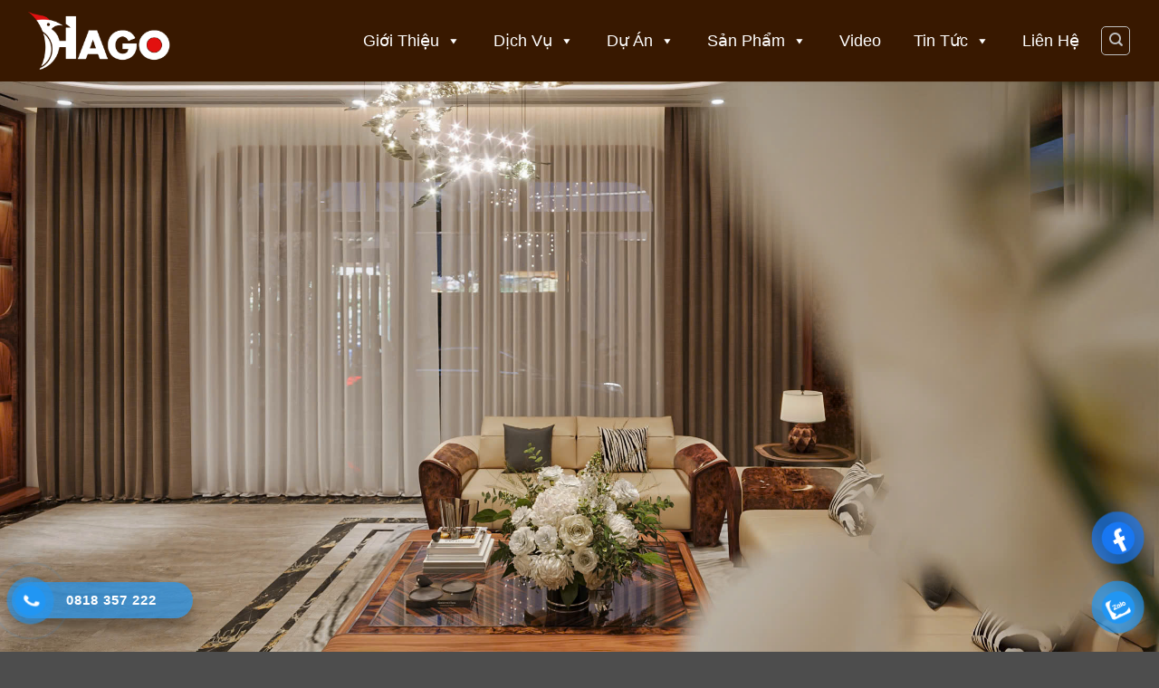

--- FILE ---
content_type: text/html; charset=UTF-8
request_url: https://noithathago.com/
body_size: 63795
content:
<!DOCTYPE html>
<html lang="vi" class="loading-site no-js">
<head>
	<meta charset="UTF-8" />
	<link rel="profile" href="http://gmpg.org/xfn/11" />
	<link rel="pingback" href="https://noithathago.com/xmlrpc.php" />

	<script>(function(html){html.className = html.className.replace(/\bno-js\b/,'js')})(document.documentElement);</script>
<meta name='robots' content='index, follow, max-image-preview:large, max-snippet:-1, max-video-preview:-1' />
<meta name="viewport" content="width=device-width, initial-scale=1" />
	<!-- This site is optimized with the Yoast SEO Premium plugin v26.4 (Yoast SEO v26.8) - https://yoast.com/product/yoast-seo-premium-wordpress/ -->
	<title>Công Ty Thiết Kế Nội Thất - Thi Công Nội Thất Trọn Gói Chuyên Nghiệp</title>
<link data-rocket-prefetch href="https://static.hotjar.com" rel="dns-prefetch">
<link data-rocket-prefetch href="https://connect.facebook.net" rel="dns-prefetch">
<link data-rocket-prefetch href="https://snap.licdn.com" rel="dns-prefetch">
<link data-rocket-prefetch href="https://www.googletagmanager.com" rel="dns-prefetch">
<link data-rocket-prefetch href="https://fonts.googleapis.com" rel="dns-prefetch">
<link data-rocket-prefetch href="https://script.hotjar.com" rel="dns-prefetch">
<link data-rocket-preload as="style" href="https://fonts.googleapis.com/css?family=Roboto%3Aregular%2Cregular%2Cregular%2Cregular%7CDancing%20Script%3Aregular%2Cregular&#038;display=swap" rel="preload">
<link href="https://fonts.googleapis.com/css?family=Roboto%3Aregular%2Cregular%2Cregular%2Cregular%7CDancing%20Script%3Aregular%2Cregular&#038;display=swap" media="print" onload="this.media=&#039;all&#039;" rel="stylesheet">
<noscript><link rel="stylesheet" href="https://fonts.googleapis.com/css?family=Roboto%3Aregular%2Cregular%2Cregular%2Cregular%7CDancing%20Script%3Aregular%2Cregular&#038;display=swap"></noscript><link rel="preload" data-rocket-preload as="image" href="https://noithathago.com/wp-content/uploads/2024/11/thiet-ke-noi-that-biet-thu-go-oc-cho-2.jpg" fetchpriority="high">
	<meta name="description" content="Công ty thiết kế nội thất biệt thự, nhà phố, chung cư chuyên nghiệp dịch vụ thi công nội thất trọn gói, chuyên sâu nội thất gỗ tự nhiên" />
	<link rel="canonical" href="https://noithathago.com/" />
	<meta property="og:locale" content="vi_VN" />
	<meta property="og:type" content="website" />
	<meta property="og:title" content="Công Ty Thiết Kế Nội Thất - Thi Công Nội Thất Trọn Gói Chuyên Nghiệp" />
	<meta property="og:description" content="Công ty thiết kế nội thất biệt thự, nhà phố, chung cư chuyên nghiệp dịch vụ thi công nội thất trọn gói, chuyên sâu nội thất gỗ tự nhiên như gỗ óc chó, gỗ hương đá, gỗ gõ đỏ,... gỗ công nghiệp An Cường" />
	<meta property="og:url" content="https://noithathago.com/" />
	<meta property="og:site_name" content="Nội Thất Hago" />
	<meta property="article:modified_time" content="2025-12-08T08:30:21+00:00" />
	<meta property="og:image" content="https://noithathago.com/wp-content/uploads/2025/07/thiet-ke-noi-that-dep.jpg" />
	<meta property="og:image:width" content="2200" />
	<meta property="og:image:height" content="1650" />
	<meta property="og:image:type" content="image/jpeg" />
	<meta name="twitter:card" content="summary_large_image" />
	<meta name="twitter:title" content="Công Ty Thiết Kế Nội Thất - Thi Công Nội Thất Trọn Gói Chuyên Nghiệp" />
	<meta name="twitter:description" content="Công ty thiết kế nội thất biệt thự, nhà phố, chung cư chuyên nghiệp dịch vụ thi công nội thất trọn gói, chuyên sâu nội thất gỗ tự nhiên như gỗ óc chó, gỗ hương đá, gỗ gõ đỏ,... gỗ công nghiệp An Cường" />
	<meta name="twitter:image" content="https://noithathago.com/wp-content/uploads/2025/07/thiet-ke-noi-that-dep.jpg" />
	<script type="application/ld+json" class="yoast-schema-graph">{"@context":"https://schema.org","@graph":[{"@type":"WebPage","@id":"https://noithathago.com/","url":"https://noithathago.com/","name":"Công Ty Thiết Kế Nội Thất - Thi Công Nội Thất Trọn Gói Chuyên Nghiệp","isPartOf":{"@id":"https://noithathago.com/#website"},"about":{"@id":"https://noithathago.com/#organization"},"primaryImageOfPage":{"@id":"https://noithathago.com/#primaryimage"},"image":{"@id":"https://noithathago.com/#primaryimage"},"thumbnailUrl":"https://noithathago.com/wp-content/uploads/2025/02/thiet-ke-noi-that-biet-thu-go-oc-cho-2.jpg","datePublished":"2021-07-03T08:53:35+00:00","dateModified":"2025-12-08T08:30:21+00:00","description":"Công ty thiết kế nội thất biệt thự, nhà phố, chung cư chuyên nghiệp dịch vụ thi công nội thất trọn gói, chuyên sâu nội thất gỗ tự nhiên","breadcrumb":{"@id":"https://noithathago.com/#breadcrumb"},"inLanguage":"vi","potentialAction":[{"@type":"ReadAction","target":["https://noithathago.com/"]}]},{"@type":"ImageObject","inLanguage":"vi","@id":"https://noithathago.com/#primaryimage","url":"https://noithathago.com/wp-content/uploads/2025/02/thiet-ke-noi-that-biet-thu-go-oc-cho-2.jpg","contentUrl":"https://noithathago.com/wp-content/uploads/2025/02/thiet-ke-noi-that-biet-thu-go-oc-cho-2.jpg","width":2200,"height":1650,"caption":"thiết kế nội thất đẹp"},{"@type":"BreadcrumbList","@id":"https://noithathago.com/#breadcrumb","itemListElement":[{"@type":"ListItem","position":1,"name":"Trang chủ"}]},{"@type":"WebSite","@id":"https://noithathago.com/#website","url":"https://noithathago.com/","name":"Nội Thất Hago","description":"Công Ty Thiết Kế, Thi Công Nội Thất Cao Cấp","publisher":{"@id":"https://noithathago.com/#organization"},"potentialAction":[{"@type":"SearchAction","target":{"@type":"EntryPoint","urlTemplate":"https://noithathago.com/?s={search_term_string}"},"query-input":{"@type":"PropertyValueSpecification","valueRequired":true,"valueName":"search_term_string"}}],"inLanguage":"vi"},{"@type":"Organization","@id":"https://noithathago.com/#organization","name":"Nội Thất Hago","url":"https://noithathago.com/","logo":{"@type":"ImageObject","inLanguage":"vi","@id":"https://noithathago.com/#/schema/logo/image/","url":"https://noithathago.com/wp-content/uploads/2021/11/logo-1.jpg","contentUrl":"https://noithathago.com/wp-content/uploads/2021/11/logo-1.jpg","width":1740,"height":792,"caption":"Nội Thất Hago"},"image":{"@id":"https://noithathago.com/#/schema/logo/image/"}}]}</script>
	<!-- / Yoast SEO Premium plugin. -->


<link rel='dns-prefetch' href='//use.fontawesome.com' />
<link rel='dns-prefetch' href='//fonts.googleapis.com' />
<link href='https://fonts.gstatic.com' crossorigin rel='preconnect' />
<link rel='prefetch' href='https://noithathago.com/wp-content/themes/flatsome/assets/js/flatsome.js?ver=e2eddd6c228105dac048' />
<link rel='prefetch' href='https://noithathago.com/wp-content/themes/flatsome/assets/js/chunk.slider.js?ver=3.20.3' />
<link rel='prefetch' href='https://noithathago.com/wp-content/themes/flatsome/assets/js/chunk.popups.js?ver=3.20.3' />
<link rel='prefetch' href='https://noithathago.com/wp-content/themes/flatsome/assets/js/chunk.tooltips.js?ver=3.20.3' />
<link rel='prefetch' href='https://noithathago.com/wp-content/themes/flatsome/assets/js/woocommerce.js?ver=1c9be63d628ff7c3ff4c' />
<link rel="alternate" type="application/rss+xml" title="Dòng thông tin Nội Thất Hago &raquo;" href="https://noithathago.com/feed/" />
<link rel="alternate" type="application/rss+xml" title="Nội Thất Hago &raquo; Dòng bình luận" href="https://noithathago.com/comments/feed/" />
<link rel="alternate" title="oNhúng (JSON)" type="application/json+oembed" href="https://noithathago.com/wp-json/oembed/1.0/embed?url=https%3A%2F%2Fnoithathago.com%2F" />
<link rel="alternate" title="oNhúng (XML)" type="text/xml+oembed" href="https://noithathago.com/wp-json/oembed/1.0/embed?url=https%3A%2F%2Fnoithathago.com%2F&#038;format=xml" />
<style id='wp-img-auto-sizes-contain-inline-css' type='text/css'>
img:is([sizes=auto i],[sizes^="auto," i]){contain-intrinsic-size:3000px 1500px}
/*# sourceURL=wp-img-auto-sizes-contain-inline-css */
</style>
<style id='wp-emoji-styles-inline-css' type='text/css'>

	img.wp-smiley, img.emoji {
		display: inline !important;
		border: none !important;
		box-shadow: none !important;
		height: 1em !important;
		width: 1em !important;
		margin: 0 0.07em !important;
		vertical-align: -0.1em !important;
		background: none !important;
		padding: 0 !important;
	}
/*# sourceURL=wp-emoji-styles-inline-css */
</style>
<style id='wp-block-library-inline-css' type='text/css'>
:root{--wp-block-synced-color:#7a00df;--wp-block-synced-color--rgb:122,0,223;--wp-bound-block-color:var(--wp-block-synced-color);--wp-editor-canvas-background:#ddd;--wp-admin-theme-color:#007cba;--wp-admin-theme-color--rgb:0,124,186;--wp-admin-theme-color-darker-10:#006ba1;--wp-admin-theme-color-darker-10--rgb:0,107,160.5;--wp-admin-theme-color-darker-20:#005a87;--wp-admin-theme-color-darker-20--rgb:0,90,135;--wp-admin-border-width-focus:2px}@media (min-resolution:192dpi){:root{--wp-admin-border-width-focus:1.5px}}.wp-element-button{cursor:pointer}:root .has-very-light-gray-background-color{background-color:#eee}:root .has-very-dark-gray-background-color{background-color:#313131}:root .has-very-light-gray-color{color:#eee}:root .has-very-dark-gray-color{color:#313131}:root .has-vivid-green-cyan-to-vivid-cyan-blue-gradient-background{background:linear-gradient(135deg,#00d084,#0693e3)}:root .has-purple-crush-gradient-background{background:linear-gradient(135deg,#34e2e4,#4721fb 50%,#ab1dfe)}:root .has-hazy-dawn-gradient-background{background:linear-gradient(135deg,#faaca8,#dad0ec)}:root .has-subdued-olive-gradient-background{background:linear-gradient(135deg,#fafae1,#67a671)}:root .has-atomic-cream-gradient-background{background:linear-gradient(135deg,#fdd79a,#004a59)}:root .has-nightshade-gradient-background{background:linear-gradient(135deg,#330968,#31cdcf)}:root .has-midnight-gradient-background{background:linear-gradient(135deg,#020381,#2874fc)}:root{--wp--preset--font-size--normal:16px;--wp--preset--font-size--huge:42px}.has-regular-font-size{font-size:1em}.has-larger-font-size{font-size:2.625em}.has-normal-font-size{font-size:var(--wp--preset--font-size--normal)}.has-huge-font-size{font-size:var(--wp--preset--font-size--huge)}.has-text-align-center{text-align:center}.has-text-align-left{text-align:left}.has-text-align-right{text-align:right}.has-fit-text{white-space:nowrap!important}#end-resizable-editor-section{display:none}.aligncenter{clear:both}.items-justified-left{justify-content:flex-start}.items-justified-center{justify-content:center}.items-justified-right{justify-content:flex-end}.items-justified-space-between{justify-content:space-between}.screen-reader-text{border:0;clip-path:inset(50%);height:1px;margin:-1px;overflow:hidden;padding:0;position:absolute;width:1px;word-wrap:normal!important}.screen-reader-text:focus{background-color:#ddd;clip-path:none;color:#444;display:block;font-size:1em;height:auto;left:5px;line-height:normal;padding:15px 23px 14px;text-decoration:none;top:5px;width:auto;z-index:100000}html :where(.has-border-color){border-style:solid}html :where([style*=border-top-color]){border-top-style:solid}html :where([style*=border-right-color]){border-right-style:solid}html :where([style*=border-bottom-color]){border-bottom-style:solid}html :where([style*=border-left-color]){border-left-style:solid}html :where([style*=border-width]){border-style:solid}html :where([style*=border-top-width]){border-top-style:solid}html :where([style*=border-right-width]){border-right-style:solid}html :where([style*=border-bottom-width]){border-bottom-style:solid}html :where([style*=border-left-width]){border-left-style:solid}html :where(img[class*=wp-image-]){height:auto;max-width:100%}:where(figure){margin:0 0 1em}html :where(.is-position-sticky){--wp-admin--admin-bar--position-offset:var(--wp-admin--admin-bar--height,0px)}@media screen and (max-width:600px){html :where(.is-position-sticky){--wp-admin--admin-bar--position-offset:0px}}

/*# sourceURL=wp-block-library-inline-css */
</style><style id='wp-block-heading-inline-css' type='text/css'>
h1:where(.wp-block-heading).has-background,h2:where(.wp-block-heading).has-background,h3:where(.wp-block-heading).has-background,h4:where(.wp-block-heading).has-background,h5:where(.wp-block-heading).has-background,h6:where(.wp-block-heading).has-background{padding:1.25em 2.375em}h1.has-text-align-left[style*=writing-mode]:where([style*=vertical-lr]),h1.has-text-align-right[style*=writing-mode]:where([style*=vertical-rl]),h2.has-text-align-left[style*=writing-mode]:where([style*=vertical-lr]),h2.has-text-align-right[style*=writing-mode]:where([style*=vertical-rl]),h3.has-text-align-left[style*=writing-mode]:where([style*=vertical-lr]),h3.has-text-align-right[style*=writing-mode]:where([style*=vertical-rl]),h4.has-text-align-left[style*=writing-mode]:where([style*=vertical-lr]),h4.has-text-align-right[style*=writing-mode]:where([style*=vertical-rl]),h5.has-text-align-left[style*=writing-mode]:where([style*=vertical-lr]),h5.has-text-align-right[style*=writing-mode]:where([style*=vertical-rl]),h6.has-text-align-left[style*=writing-mode]:where([style*=vertical-lr]),h6.has-text-align-right[style*=writing-mode]:where([style*=vertical-rl]){rotate:180deg}
/*# sourceURL=https://noithathago.com/wp-includes/blocks/heading/style.min.css */
</style>
<style id='wp-block-paragraph-inline-css' type='text/css'>
.is-small-text{font-size:.875em}.is-regular-text{font-size:1em}.is-large-text{font-size:2.25em}.is-larger-text{font-size:3em}.has-drop-cap:not(:focus):first-letter{float:left;font-size:8.4em;font-style:normal;font-weight:100;line-height:.68;margin:.05em .1em 0 0;text-transform:uppercase}body.rtl .has-drop-cap:not(:focus):first-letter{float:none;margin-left:.1em}p.has-drop-cap.has-background{overflow:hidden}:root :where(p.has-background){padding:1.25em 2.375em}:where(p.has-text-color:not(.has-link-color)) a{color:inherit}p.has-text-align-left[style*="writing-mode:vertical-lr"],p.has-text-align-right[style*="writing-mode:vertical-rl"]{rotate:180deg}
/*# sourceURL=https://noithathago.com/wp-includes/blocks/paragraph/style.min.css */
</style>
<style id='wp-block-quote-inline-css' type='text/css'>
.wp-block-quote{box-sizing:border-box;overflow-wrap:break-word}.wp-block-quote.is-large:where(:not(.is-style-plain)),.wp-block-quote.is-style-large:where(:not(.is-style-plain)){margin-bottom:1em;padding:0 1em}.wp-block-quote.is-large:where(:not(.is-style-plain)) p,.wp-block-quote.is-style-large:where(:not(.is-style-plain)) p{font-size:1.5em;font-style:italic;line-height:1.6}.wp-block-quote.is-large:where(:not(.is-style-plain)) cite,.wp-block-quote.is-large:where(:not(.is-style-plain)) footer,.wp-block-quote.is-style-large:where(:not(.is-style-plain)) cite,.wp-block-quote.is-style-large:where(:not(.is-style-plain)) footer{font-size:1.125em;text-align:right}.wp-block-quote>cite{display:block}
/*# sourceURL=https://noithathago.com/wp-includes/blocks/quote/style.min.css */
</style>
<link data-minify="1" rel='stylesheet' id='wc-blocks-style-css' href='https://noithathago.com/wp-content/cache/min/1/wp-content/plugins/woocommerce/assets/client/blocks/wc-blocks.css?ver=1763464027' type='text/css' media='all' />
<style id='global-styles-inline-css' type='text/css'>
:root{--wp--preset--aspect-ratio--square: 1;--wp--preset--aspect-ratio--4-3: 4/3;--wp--preset--aspect-ratio--3-4: 3/4;--wp--preset--aspect-ratio--3-2: 3/2;--wp--preset--aspect-ratio--2-3: 2/3;--wp--preset--aspect-ratio--16-9: 16/9;--wp--preset--aspect-ratio--9-16: 9/16;--wp--preset--color--black: #000000;--wp--preset--color--cyan-bluish-gray: #abb8c3;--wp--preset--color--white: #ffffff;--wp--preset--color--pale-pink: #f78da7;--wp--preset--color--vivid-red: #cf2e2e;--wp--preset--color--luminous-vivid-orange: #ff6900;--wp--preset--color--luminous-vivid-amber: #fcb900;--wp--preset--color--light-green-cyan: #7bdcb5;--wp--preset--color--vivid-green-cyan: #00d084;--wp--preset--color--pale-cyan-blue: #8ed1fc;--wp--preset--color--vivid-cyan-blue: #0693e3;--wp--preset--color--vivid-purple: #9b51e0;--wp--preset--color--primary: #381800;--wp--preset--color--secondary: #381800;--wp--preset--color--success: #627D47;--wp--preset--color--alert: #b20000;--wp--preset--gradient--vivid-cyan-blue-to-vivid-purple: linear-gradient(135deg,rgb(6,147,227) 0%,rgb(155,81,224) 100%);--wp--preset--gradient--light-green-cyan-to-vivid-green-cyan: linear-gradient(135deg,rgb(122,220,180) 0%,rgb(0,208,130) 100%);--wp--preset--gradient--luminous-vivid-amber-to-luminous-vivid-orange: linear-gradient(135deg,rgb(252,185,0) 0%,rgb(255,105,0) 100%);--wp--preset--gradient--luminous-vivid-orange-to-vivid-red: linear-gradient(135deg,rgb(255,105,0) 0%,rgb(207,46,46) 100%);--wp--preset--gradient--very-light-gray-to-cyan-bluish-gray: linear-gradient(135deg,rgb(238,238,238) 0%,rgb(169,184,195) 100%);--wp--preset--gradient--cool-to-warm-spectrum: linear-gradient(135deg,rgb(74,234,220) 0%,rgb(151,120,209) 20%,rgb(207,42,186) 40%,rgb(238,44,130) 60%,rgb(251,105,98) 80%,rgb(254,248,76) 100%);--wp--preset--gradient--blush-light-purple: linear-gradient(135deg,rgb(255,206,236) 0%,rgb(152,150,240) 100%);--wp--preset--gradient--blush-bordeaux: linear-gradient(135deg,rgb(254,205,165) 0%,rgb(254,45,45) 50%,rgb(107,0,62) 100%);--wp--preset--gradient--luminous-dusk: linear-gradient(135deg,rgb(255,203,112) 0%,rgb(199,81,192) 50%,rgb(65,88,208) 100%);--wp--preset--gradient--pale-ocean: linear-gradient(135deg,rgb(255,245,203) 0%,rgb(182,227,212) 50%,rgb(51,167,181) 100%);--wp--preset--gradient--electric-grass: linear-gradient(135deg,rgb(202,248,128) 0%,rgb(113,206,126) 100%);--wp--preset--gradient--midnight: linear-gradient(135deg,rgb(2,3,129) 0%,rgb(40,116,252) 100%);--wp--preset--font-size--small: 13px;--wp--preset--font-size--medium: 20px;--wp--preset--font-size--large: 36px;--wp--preset--font-size--x-large: 42px;--wp--preset--spacing--20: 0.44rem;--wp--preset--spacing--30: 0.67rem;--wp--preset--spacing--40: 1rem;--wp--preset--spacing--50: 1.5rem;--wp--preset--spacing--60: 2.25rem;--wp--preset--spacing--70: 3.38rem;--wp--preset--spacing--80: 5.06rem;--wp--preset--shadow--natural: 6px 6px 9px rgba(0, 0, 0, 0.2);--wp--preset--shadow--deep: 12px 12px 50px rgba(0, 0, 0, 0.4);--wp--preset--shadow--sharp: 6px 6px 0px rgba(0, 0, 0, 0.2);--wp--preset--shadow--outlined: 6px 6px 0px -3px rgb(255, 255, 255), 6px 6px rgb(0, 0, 0);--wp--preset--shadow--crisp: 6px 6px 0px rgb(0, 0, 0);}:where(body) { margin: 0; }.wp-site-blocks > .alignleft { float: left; margin-right: 2em; }.wp-site-blocks > .alignright { float: right; margin-left: 2em; }.wp-site-blocks > .aligncenter { justify-content: center; margin-left: auto; margin-right: auto; }:where(.is-layout-flex){gap: 0.5em;}:where(.is-layout-grid){gap: 0.5em;}.is-layout-flow > .alignleft{float: left;margin-inline-start: 0;margin-inline-end: 2em;}.is-layout-flow > .alignright{float: right;margin-inline-start: 2em;margin-inline-end: 0;}.is-layout-flow > .aligncenter{margin-left: auto !important;margin-right: auto !important;}.is-layout-constrained > .alignleft{float: left;margin-inline-start: 0;margin-inline-end: 2em;}.is-layout-constrained > .alignright{float: right;margin-inline-start: 2em;margin-inline-end: 0;}.is-layout-constrained > .aligncenter{margin-left: auto !important;margin-right: auto !important;}.is-layout-constrained > :where(:not(.alignleft):not(.alignright):not(.alignfull)){margin-left: auto !important;margin-right: auto !important;}body .is-layout-flex{display: flex;}.is-layout-flex{flex-wrap: wrap;align-items: center;}.is-layout-flex > :is(*, div){margin: 0;}body .is-layout-grid{display: grid;}.is-layout-grid > :is(*, div){margin: 0;}body{padding-top: 0px;padding-right: 0px;padding-bottom: 0px;padding-left: 0px;}a:where(:not(.wp-element-button)){text-decoration: none;}:root :where(.wp-element-button, .wp-block-button__link){background-color: #32373c;border-width: 0;color: #fff;font-family: inherit;font-size: inherit;font-style: inherit;font-weight: inherit;letter-spacing: inherit;line-height: inherit;padding-top: calc(0.667em + 2px);padding-right: calc(1.333em + 2px);padding-bottom: calc(0.667em + 2px);padding-left: calc(1.333em + 2px);text-decoration: none;text-transform: inherit;}.has-black-color{color: var(--wp--preset--color--black) !important;}.has-cyan-bluish-gray-color{color: var(--wp--preset--color--cyan-bluish-gray) !important;}.has-white-color{color: var(--wp--preset--color--white) !important;}.has-pale-pink-color{color: var(--wp--preset--color--pale-pink) !important;}.has-vivid-red-color{color: var(--wp--preset--color--vivid-red) !important;}.has-luminous-vivid-orange-color{color: var(--wp--preset--color--luminous-vivid-orange) !important;}.has-luminous-vivid-amber-color{color: var(--wp--preset--color--luminous-vivid-amber) !important;}.has-light-green-cyan-color{color: var(--wp--preset--color--light-green-cyan) !important;}.has-vivid-green-cyan-color{color: var(--wp--preset--color--vivid-green-cyan) !important;}.has-pale-cyan-blue-color{color: var(--wp--preset--color--pale-cyan-blue) !important;}.has-vivid-cyan-blue-color{color: var(--wp--preset--color--vivid-cyan-blue) !important;}.has-vivid-purple-color{color: var(--wp--preset--color--vivid-purple) !important;}.has-primary-color{color: var(--wp--preset--color--primary) !important;}.has-secondary-color{color: var(--wp--preset--color--secondary) !important;}.has-success-color{color: var(--wp--preset--color--success) !important;}.has-alert-color{color: var(--wp--preset--color--alert) !important;}.has-black-background-color{background-color: var(--wp--preset--color--black) !important;}.has-cyan-bluish-gray-background-color{background-color: var(--wp--preset--color--cyan-bluish-gray) !important;}.has-white-background-color{background-color: var(--wp--preset--color--white) !important;}.has-pale-pink-background-color{background-color: var(--wp--preset--color--pale-pink) !important;}.has-vivid-red-background-color{background-color: var(--wp--preset--color--vivid-red) !important;}.has-luminous-vivid-orange-background-color{background-color: var(--wp--preset--color--luminous-vivid-orange) !important;}.has-luminous-vivid-amber-background-color{background-color: var(--wp--preset--color--luminous-vivid-amber) !important;}.has-light-green-cyan-background-color{background-color: var(--wp--preset--color--light-green-cyan) !important;}.has-vivid-green-cyan-background-color{background-color: var(--wp--preset--color--vivid-green-cyan) !important;}.has-pale-cyan-blue-background-color{background-color: var(--wp--preset--color--pale-cyan-blue) !important;}.has-vivid-cyan-blue-background-color{background-color: var(--wp--preset--color--vivid-cyan-blue) !important;}.has-vivid-purple-background-color{background-color: var(--wp--preset--color--vivid-purple) !important;}.has-primary-background-color{background-color: var(--wp--preset--color--primary) !important;}.has-secondary-background-color{background-color: var(--wp--preset--color--secondary) !important;}.has-success-background-color{background-color: var(--wp--preset--color--success) !important;}.has-alert-background-color{background-color: var(--wp--preset--color--alert) !important;}.has-black-border-color{border-color: var(--wp--preset--color--black) !important;}.has-cyan-bluish-gray-border-color{border-color: var(--wp--preset--color--cyan-bluish-gray) !important;}.has-white-border-color{border-color: var(--wp--preset--color--white) !important;}.has-pale-pink-border-color{border-color: var(--wp--preset--color--pale-pink) !important;}.has-vivid-red-border-color{border-color: var(--wp--preset--color--vivid-red) !important;}.has-luminous-vivid-orange-border-color{border-color: var(--wp--preset--color--luminous-vivid-orange) !important;}.has-luminous-vivid-amber-border-color{border-color: var(--wp--preset--color--luminous-vivid-amber) !important;}.has-light-green-cyan-border-color{border-color: var(--wp--preset--color--light-green-cyan) !important;}.has-vivid-green-cyan-border-color{border-color: var(--wp--preset--color--vivid-green-cyan) !important;}.has-pale-cyan-blue-border-color{border-color: var(--wp--preset--color--pale-cyan-blue) !important;}.has-vivid-cyan-blue-border-color{border-color: var(--wp--preset--color--vivid-cyan-blue) !important;}.has-vivid-purple-border-color{border-color: var(--wp--preset--color--vivid-purple) !important;}.has-primary-border-color{border-color: var(--wp--preset--color--primary) !important;}.has-secondary-border-color{border-color: var(--wp--preset--color--secondary) !important;}.has-success-border-color{border-color: var(--wp--preset--color--success) !important;}.has-alert-border-color{border-color: var(--wp--preset--color--alert) !important;}.has-vivid-cyan-blue-to-vivid-purple-gradient-background{background: var(--wp--preset--gradient--vivid-cyan-blue-to-vivid-purple) !important;}.has-light-green-cyan-to-vivid-green-cyan-gradient-background{background: var(--wp--preset--gradient--light-green-cyan-to-vivid-green-cyan) !important;}.has-luminous-vivid-amber-to-luminous-vivid-orange-gradient-background{background: var(--wp--preset--gradient--luminous-vivid-amber-to-luminous-vivid-orange) !important;}.has-luminous-vivid-orange-to-vivid-red-gradient-background{background: var(--wp--preset--gradient--luminous-vivid-orange-to-vivid-red) !important;}.has-very-light-gray-to-cyan-bluish-gray-gradient-background{background: var(--wp--preset--gradient--very-light-gray-to-cyan-bluish-gray) !important;}.has-cool-to-warm-spectrum-gradient-background{background: var(--wp--preset--gradient--cool-to-warm-spectrum) !important;}.has-blush-light-purple-gradient-background{background: var(--wp--preset--gradient--blush-light-purple) !important;}.has-blush-bordeaux-gradient-background{background: var(--wp--preset--gradient--blush-bordeaux) !important;}.has-luminous-dusk-gradient-background{background: var(--wp--preset--gradient--luminous-dusk) !important;}.has-pale-ocean-gradient-background{background: var(--wp--preset--gradient--pale-ocean) !important;}.has-electric-grass-gradient-background{background: var(--wp--preset--gradient--electric-grass) !important;}.has-midnight-gradient-background{background: var(--wp--preset--gradient--midnight) !important;}.has-small-font-size{font-size: var(--wp--preset--font-size--small) !important;}.has-medium-font-size{font-size: var(--wp--preset--font-size--medium) !important;}.has-large-font-size{font-size: var(--wp--preset--font-size--large) !important;}.has-x-large-font-size{font-size: var(--wp--preset--font-size--x-large) !important;}
:where(.wp-block-visual-portfolio-loop.is-layout-flex){gap: 1.25em;}:where(.wp-block-visual-portfolio-loop.is-layout-grid){gap: 1.25em;}
/*# sourceURL=global-styles-inline-css */
</style>

<style id='font-awesome-svg-styles-default-inline-css' type='text/css'>
.svg-inline--fa {
  display: inline-block;
  height: 1em;
  overflow: visible;
  vertical-align: -.125em;
}
/*# sourceURL=font-awesome-svg-styles-default-inline-css */
</style>
<link data-minify="1" rel='stylesheet' id='font-awesome-svg-styles-css' href='https://noithathago.com/wp-content/cache/min/1/wp-content/uploads/font-awesome/v5.15.4/css/svg-with-js.css?ver=1763464026' type='text/css' media='all' />
<style id='font-awesome-svg-styles-inline-css' type='text/css'>
   .wp-block-font-awesome-icon svg::before,
   .wp-rich-text-font-awesome-icon svg::before {content: unset;}
/*# sourceURL=font-awesome-svg-styles-inline-css */
</style>
<link rel='stylesheet' id='kk-star-ratings-css' href='https://noithathago.com/wp-content/plugins/kk-star-ratings/src/core/public/css/kk-star-ratings.min.css?ver=5.4.10.3' type='text/css' media='all' />
<style id='woocommerce-inline-inline-css' type='text/css'>
.woocommerce form .form-row .required { visibility: visible; }
/*# sourceURL=woocommerce-inline-inline-css */
</style>
<link data-minify="1" rel='stylesheet' id='pzf-style-css' href='https://noithathago.com/wp-content/cache/min/1/wp-content/plugins/button-contact-vr/legacy/css/style.css?ver=1763464026' type='text/css' media='all' />
<link data-minify="1" rel='stylesheet' id='hpr-style-css' href='https://noithathago.com/wp-content/cache/min/1/wp-content/plugins/hotline-phone-ring/assets/css/style-1.css?ver=1763464026' type='text/css' media='all' />
<link data-minify="1" rel='stylesheet' id='megamenu-css' href='https://noithathago.com/wp-content/cache/min/1/wp-content/uploads/maxmegamenu/style.css?ver=1763464026' type='text/css' media='all' />
<link data-minify="1" rel='stylesheet' id='dashicons-css' href='https://noithathago.com/wp-content/cache/min/1/wp-includes/css/dashicons.min.css?ver=1763464026' type='text/css' media='all' />
<link rel='stylesheet' id='woo-variation-swatches-css' href='https://noithathago.com/wp-content/plugins/woo-variation-swatches/assets/css/frontend.min.css?ver=1762874666' type='text/css' media='all' />
<style id='woo-variation-swatches-inline-css' type='text/css'>
:root {
--wvs-tick:url("data:image/svg+xml;utf8,%3Csvg filter='drop-shadow(0px 0px 2px rgb(0 0 0 / .8))' xmlns='http://www.w3.org/2000/svg'  viewBox='0 0 30 30'%3E%3Cpath fill='none' stroke='%23ffffff' stroke-linecap='round' stroke-linejoin='round' stroke-width='4' d='M4 16L11 23 27 7'/%3E%3C/svg%3E");

--wvs-cross:url("data:image/svg+xml;utf8,%3Csvg filter='drop-shadow(0px 0px 5px rgb(255 255 255 / .6))' xmlns='http://www.w3.org/2000/svg' width='72px' height='72px' viewBox='0 0 24 24'%3E%3Cpath fill='none' stroke='%23ff0000' stroke-linecap='round' stroke-width='0.6' d='M5 5L19 19M19 5L5 19'/%3E%3C/svg%3E");
--wvs-single-product-item-width:30px;
--wvs-single-product-item-height:30px;
--wvs-single-product-item-font-size:16px}
/*# sourceURL=woo-variation-swatches-inline-css */
</style>
<link rel='stylesheet' id='wpforms-modern-full-css' href='https://noithathago.com/wp-content/plugins/wpforms-lite/assets/css/frontend/modern/wpforms-full.min.css?ver=1.9.8.7' type='text/css' media='all' />
<style id='wpforms-modern-full-inline-css' type='text/css'>
:root {
				--wpforms-field-border-radius: 3px;
--wpforms-field-border-style: solid;
--wpforms-field-border-size: 1px;
--wpforms-field-background-color: #ffffff;
--wpforms-field-border-color: rgba( 0, 0, 0, 0.25 );
--wpforms-field-border-color-spare: rgba( 0, 0, 0, 0.25 );
--wpforms-field-text-color: rgba( 0, 0, 0, 0.7 );
--wpforms-field-menu-color: #ffffff;
--wpforms-label-color: rgba( 0, 0, 0, 0.85 );
--wpforms-label-sublabel-color: rgba( 0, 0, 0, 0.55 );
--wpforms-label-error-color: #d63637;
--wpforms-button-border-radius: 3px;
--wpforms-button-border-style: none;
--wpforms-button-border-size: 1px;
--wpforms-button-background-color: #066aab;
--wpforms-button-border-color: #066aab;
--wpforms-button-text-color: #ffffff;
--wpforms-page-break-color: #066aab;
--wpforms-background-image: none;
--wpforms-background-position: center center;
--wpforms-background-repeat: no-repeat;
--wpforms-background-size: cover;
--wpforms-background-width: 100px;
--wpforms-background-height: 100px;
--wpforms-background-color: rgba( 0, 0, 0, 0 );
--wpforms-background-url: none;
--wpforms-container-padding: 0px;
--wpforms-container-border-style: none;
--wpforms-container-border-width: 1px;
--wpforms-container-border-color: #000000;
--wpforms-container-border-radius: 3px;
--wpforms-field-size-input-height: 43px;
--wpforms-field-size-input-spacing: 15px;
--wpforms-field-size-font-size: 16px;
--wpforms-field-size-line-height: 19px;
--wpforms-field-size-padding-h: 14px;
--wpforms-field-size-checkbox-size: 16px;
--wpforms-field-size-sublabel-spacing: 5px;
--wpforms-field-size-icon-size: 1;
--wpforms-label-size-font-size: 16px;
--wpforms-label-size-line-height: 19px;
--wpforms-label-size-sublabel-font-size: 14px;
--wpforms-label-size-sublabel-line-height: 17px;
--wpforms-button-size-font-size: 17px;
--wpforms-button-size-height: 41px;
--wpforms-button-size-padding-h: 15px;
--wpforms-button-size-margin-top: 10px;
--wpforms-container-shadow-size-box-shadow: none;
			}
/*# sourceURL=wpforms-modern-full-inline-css */
</style>
<link data-minify="1" rel='stylesheet' id='font-awesome-official-css' href='https://noithathago.com/wp-content/cache/min/1/releases/v5.15.4/css/all.css?ver=1763464026' type='text/css' media='all' crossorigin="anonymous" />
<link data-minify="1" rel='stylesheet' id='flatsome-main-css' href='https://noithathago.com/wp-content/cache/min/1/wp-content/themes/flatsome/assets/css/flatsome.css?ver=1763464026' type='text/css' media='all' />
<style id='flatsome-main-inline-css' type='text/css'>
@font-face {
				font-family: "fl-icons";
				font-display: block;
				src: url(https://noithathago.com/wp-content/themes/flatsome/assets/css/icons/fl-icons.eot?v=3.20.3);
				src:
					url(https://noithathago.com/wp-content/themes/flatsome/assets/css/icons/fl-icons.eot#iefix?v=3.20.3) format("embedded-opentype"),
					url(https://noithathago.com/wp-content/themes/flatsome/assets/css/icons/fl-icons.woff2?v=3.20.3) format("woff2"),
					url(https://noithathago.com/wp-content/themes/flatsome/assets/css/icons/fl-icons.ttf?v=3.20.3) format("truetype"),
					url(https://noithathago.com/wp-content/themes/flatsome/assets/css/icons/fl-icons.woff?v=3.20.3) format("woff"),
					url(https://noithathago.com/wp-content/themes/flatsome/assets/css/icons/fl-icons.svg?v=3.20.3#fl-icons) format("svg");
			}
/*# sourceURL=flatsome-main-inline-css */
</style>
<link data-minify="1" rel='stylesheet' id='flatsome-shop-css' href='https://noithathago.com/wp-content/cache/min/1/wp-content/themes/flatsome/assets/css/flatsome-shop.css?ver=1763464026' type='text/css' media='all' />
<link rel='stylesheet' id='flatsome-style-css' href='https://noithathago.com/wp-content/themes/flatsome/style.css?ver=3.20.3' type='text/css' media='all' />

<link data-minify="1" rel='stylesheet' id='font-awesome-official-v4shim-css' href='https://noithathago.com/wp-content/cache/min/1/releases/v5.15.4/css/v4-shims.css?ver=1763464027' type='text/css' media='all' crossorigin="anonymous" />
<style id='font-awesome-official-v4shim-inline-css' type='text/css'>
@font-face {
font-family: "FontAwesome";
font-display: block;
src: url("https://use.fontawesome.com/releases/v5.15.4/webfonts/fa-brands-400.eot"),
		url("https://use.fontawesome.com/releases/v5.15.4/webfonts/fa-brands-400.eot?#iefix") format("embedded-opentype"),
		url("https://use.fontawesome.com/releases/v5.15.4/webfonts/fa-brands-400.woff2") format("woff2"),
		url("https://use.fontawesome.com/releases/v5.15.4/webfonts/fa-brands-400.woff") format("woff"),
		url("https://use.fontawesome.com/releases/v5.15.4/webfonts/fa-brands-400.ttf") format("truetype"),
		url("https://use.fontawesome.com/releases/v5.15.4/webfonts/fa-brands-400.svg#fontawesome") format("svg");
}

@font-face {
font-family: "FontAwesome";
font-display: block;
src: url("https://use.fontawesome.com/releases/v5.15.4/webfonts/fa-solid-900.eot"),
		url("https://use.fontawesome.com/releases/v5.15.4/webfonts/fa-solid-900.eot?#iefix") format("embedded-opentype"),
		url("https://use.fontawesome.com/releases/v5.15.4/webfonts/fa-solid-900.woff2") format("woff2"),
		url("https://use.fontawesome.com/releases/v5.15.4/webfonts/fa-solid-900.woff") format("woff"),
		url("https://use.fontawesome.com/releases/v5.15.4/webfonts/fa-solid-900.ttf") format("truetype"),
		url("https://use.fontawesome.com/releases/v5.15.4/webfonts/fa-solid-900.svg#fontawesome") format("svg");
}

@font-face {
font-family: "FontAwesome";
font-display: block;
src: url("https://use.fontawesome.com/releases/v5.15.4/webfonts/fa-regular-400.eot"),
		url("https://use.fontawesome.com/releases/v5.15.4/webfonts/fa-regular-400.eot?#iefix") format("embedded-opentype"),
		url("https://use.fontawesome.com/releases/v5.15.4/webfonts/fa-regular-400.woff2") format("woff2"),
		url("https://use.fontawesome.com/releases/v5.15.4/webfonts/fa-regular-400.woff") format("woff"),
		url("https://use.fontawesome.com/releases/v5.15.4/webfonts/fa-regular-400.ttf") format("truetype"),
		url("https://use.fontawesome.com/releases/v5.15.4/webfonts/fa-regular-400.svg#fontawesome") format("svg");
unicode-range: U+F004-F005,U+F007,U+F017,U+F022,U+F024,U+F02E,U+F03E,U+F044,U+F057-F059,U+F06E,U+F070,U+F075,U+F07B-F07C,U+F080,U+F086,U+F089,U+F094,U+F09D,U+F0A0,U+F0A4-F0A7,U+F0C5,U+F0C7-F0C8,U+F0E0,U+F0EB,U+F0F3,U+F0F8,U+F0FE,U+F111,U+F118-F11A,U+F11C,U+F133,U+F144,U+F146,U+F14A,U+F14D-F14E,U+F150-F152,U+F15B-F15C,U+F164-F165,U+F185-F186,U+F191-F192,U+F1AD,U+F1C1-F1C9,U+F1CD,U+F1D8,U+F1E3,U+F1EA,U+F1F6,U+F1F9,U+F20A,U+F247-F249,U+F24D,U+F254-F25B,U+F25D,U+F267,U+F271-F274,U+F279,U+F28B,U+F28D,U+F2B5-F2B6,U+F2B9,U+F2BB,U+F2BD,U+F2C1-F2C2,U+F2D0,U+F2D2,U+F2DC,U+F2ED,U+F328,U+F358-F35B,U+F3A5,U+F3D1,U+F410,U+F4AD;
}
/*# sourceURL=font-awesome-official-v4shim-inline-css */
</style>
<script type="text/javascript" src="https://noithathago.com/wp-includes/js/jquery/jquery.min.js?ver=3.7.1" id="jquery-core-js"></script>
<script type="text/javascript" src="https://noithathago.com/wp-includes/js/jquery/jquery-migrate.min.js?ver=3.4.1" id="jquery-migrate-js"></script>
<script type="text/javascript" src="https://noithathago.com/wp-content/plugins/woocommerce/assets/js/jquery-blockui/jquery.blockUI.min.js?ver=2.7.0-wc.10.4.3" id="wc-jquery-blockui-js" data-wp-strategy="defer"></script>
<script type="text/javascript" id="wc-add-to-cart-js-extra">
/* <![CDATA[ */
var wc_add_to_cart_params = {"ajax_url":"/wp-admin/admin-ajax.php","wc_ajax_url":"/?wc-ajax=%%endpoint%%","i18n_view_cart":"Xem gi\u1ecf h\u00e0ng","cart_url":"https://noithathago.com/cart/","is_cart":"","cart_redirect_after_add":"no"};
//# sourceURL=wc-add-to-cart-js-extra
/* ]]> */
</script>
<script type="text/javascript" src="https://noithathago.com/wp-content/plugins/woocommerce/assets/js/frontend/add-to-cart.min.js?ver=10.4.3" id="wc-add-to-cart-js" defer="defer" data-wp-strategy="defer"></script>
<script type="text/javascript" src="https://noithathago.com/wp-content/plugins/woocommerce/assets/js/js-cookie/js.cookie.min.js?ver=2.1.4-wc.10.4.3" id="wc-js-cookie-js" data-wp-strategy="defer"></script>
<link rel="https://api.w.org/" href="https://noithathago.com/wp-json/" /><link rel="alternate" title="JSON" type="application/json" href="https://noithathago.com/wp-json/wp/v2/pages/34" /><link rel="EditURI" type="application/rsd+xml" title="RSD" href="https://noithathago.com/xmlrpc.php?rsd" />
<meta name="generator" content="WordPress 6.9" />
<meta name="generator" content="WooCommerce 10.4.3" />
<link rel='shortlink' href='https://noithathago.com/' />
<script type='text/javascript'>
/* <![CDATA[ */
var VPData = {"version":"3.4.1","pro":false,"__":{"couldnt_retrieve_vp":"Couldn't retrieve Visual Portfolio ID.","pswp_close":"Close (Esc)","pswp_share":"Share","pswp_fs":"Toggle fullscreen","pswp_zoom":"Zoom in\/out","pswp_prev":"Previous (arrow left)","pswp_next":"Next (arrow right)","pswp_share_fb":"Share on Facebook","pswp_share_tw":"Tweet","pswp_share_x":"X","pswp_share_pin":"Pin it","pswp_download":"Download","fancybox_close":"Close","fancybox_next":"Next","fancybox_prev":"Previous","fancybox_error":"The requested content cannot be loaded. <br \/> Please try again later.","fancybox_play_start":"Start slideshow","fancybox_play_stop":"Pause slideshow","fancybox_full_screen":"Full screen","fancybox_thumbs":"Thumbnails","fancybox_download":"Download","fancybox_share":"Share","fancybox_zoom":"Zoom"},"settingsPopupGallery":{"enable_on_wordpress_images":false,"vendor":"fancybox","deep_linking":false,"deep_linking_url_to_share_images":false,"show_arrows":true,"show_counter":true,"show_zoom_button":true,"show_fullscreen_button":true,"show_share_button":true,"show_close_button":true,"show_thumbs":true,"show_download_button":false,"show_slideshow":false,"click_to_zoom":true,"restore_focus":true},"screenSizes":[320,576,768,992,1200]};
/* ]]> */
</script>
		<noscript>
			<style type="text/css">
				.vp-portfolio__preloader-wrap{display:none}.vp-portfolio__filter-wrap,.vp-portfolio__items-wrap,.vp-portfolio__pagination-wrap,.vp-portfolio__sort-wrap{opacity:1;visibility:visible}.vp-portfolio__item .vp-portfolio__item-img noscript+img,.vp-portfolio__thumbnails-wrap{display:none}
			</style>
		</noscript>
					<style>
				.hotline-phone-ring-circle {
					border-color: #2196f3;
				}
				.hotline-phone-ring-circle-fill, .hotline-phone-ring-img-circle, .hotline-bar {
					background-color: #2196f3;
				}
			</style>

							<style>
					.hotline-bar {
						background: rgb( 33, 150, 243, .7 );
					}
				</style>
								<style>
					.hotline-phone-ring-wrap {
						 left: -20px;						 bottom: 0px;					}
				</style>
				<meta name="p:domain_verify" content="79e9e7f46c40110754f3943581f1c732"/>
<!-- Google Tag Manager -->
<script>(function(w,d,s,l,i){w[l]=w[l]||[];w[l].push({'gtm.start':
new Date().getTime(),event:'gtm.js'});var f=d.getElementsByTagName(s)[0],
j=d.createElement(s),dl=l!='dataLayer'?'&l='+l:'';j.async=true;j.src=
'https://www.googletagmanager.com/gtm.js?id='+i+dl;f.parentNode.insertBefore(j,f);
})(window,document,'script','dataLayer','GTM-NRQMGKM');</script>
<!-- End Google Tag Manager -->	<noscript><style>.woocommerce-product-gallery{ opacity: 1 !important; }</style></noscript>
			<style type="text/css">
			/* If html does not have either class, do not show lazy loaded images. */
			html:not(.vp-lazyload-enabled):not(.js) .vp-lazyload {
				display: none;
			}
		</style>
		<script>
			document.documentElement.classList.add(
				'vp-lazyload-enabled'
			);
		</script>
		<link rel="icon" href="https://noithathago.com/wp-content/uploads/2022/11/cropped-3-32x32.jpg" sizes="32x32" />
<link rel="icon" href="https://noithathago.com/wp-content/uploads/2022/11/cropped-3-192x192.jpg" sizes="192x192" />
<link rel="apple-touch-icon" href="https://noithathago.com/wp-content/uploads/2022/11/cropped-3-180x180.jpg" />
<meta name="msapplication-TileImage" content="https://noithathago.com/wp-content/uploads/2022/11/cropped-3-270x270.jpg" />
<style id="custom-css" type="text/css">:root {--primary-color: #381800;--fs-color-primary: #381800;--fs-color-secondary: #381800;--fs-color-success: #627D47;--fs-color-alert: #b20000;--fs-color-base: #381800;--fs-experimental-link-color: #381800;--fs-experimental-link-color-hover: #111;}.tooltipster-base {--tooltip-color: #fff;--tooltip-bg-color: #000;}.off-canvas-right .mfp-content, .off-canvas-left .mfp-content {--drawer-width: 300px;}.off-canvas .mfp-content.off-canvas-cart {--drawer-width: 360px;}.container-width, .full-width .ubermenu-nav, .container, .row{max-width: 1250px}.row.row-collapse{max-width: 1220px}.row.row-small{max-width: 1242.5px}.row.row-large{max-width: 1280px}.header-main{height: 90px}#logo img{max-height: 90px}#logo{width:192px;}#logo img{padding:13px 0;}.header-bottom{min-height: 10px}.header-top{min-height: 30px}.transparent .header-main{height: 30px}.transparent #logo img{max-height: 30px}.has-transparent + .page-title:first-of-type,.has-transparent + #main > .page-title,.has-transparent + #main > div > .page-title,.has-transparent + #main .page-header-wrapper:first-of-type .page-title{padding-top: 30px;}.header.show-on-scroll,.stuck .header-main{height:70px!important}.stuck #logo img{max-height: 70px!important}.header-bg-color {background-color: #381800}.header-bottom {background-color: #f1f1f1}@media (max-width: 549px) {.header-main{height: 70px}#logo img{max-height: 70px}}h1,h2,h3,h4,h5,h6,.heading-font{color: #381800;}body{font-size: 100%;}@media screen and (max-width: 549px){body{font-size: 100%;}}body{font-family: Roboto, sans-serif;}body {font-weight: 400;font-style: normal;}.nav > li > a {font-family: Roboto, sans-serif;}.mobile-sidebar-levels-2 .nav > li > ul > li > a {font-family: Roboto, sans-serif;}.nav > li > a,.mobile-sidebar-levels-2 .nav > li > ul > li > a {font-weight: 400;font-style: normal;}h1,h2,h3,h4,h5,h6,.heading-font, .off-canvas-center .nav-sidebar.nav-vertical > li > a{font-family: Roboto, sans-serif;}h1,h2,h3,h4,h5,h6,.heading-font,.banner h1,.banner h2 {font-weight: 400;font-style: normal;}.alt-font{font-family: "Dancing Script", sans-serif;}.alt-font {font-weight: 400!important;font-style: normal!important;}.is-divider{background-color: #00210d;}.badge-inner.on-sale{background-color: #db0404}.star-rating span:before,.star-rating:before, .woocommerce-page .star-rating:before, .stars a:hover:after, .stars a.active:after{color: #db0404}.price del, .product_list_widget del, del .woocommerce-Price-amount { color: #cc0404; }@media screen and (min-width: 550px){.products .box-vertical .box-image{min-width: 0px!important;width: 0px!important;}}.footer-1{background-image: url('https://noithathago.com/wp-content/uploads/2023/09/dirty-old-wallpaper-textured-backdrop_53876-128512.jpg');}.footer-1{background-color: #381800}.footer-2{background-color: #8c8c8c}.nav-vertical-fly-out > li + li {border-top-width: 1px; border-top-style: solid;}/* Custom CSS */.hidden-content {overflow: hidden;line-height: 1.5em;height: 10.5em;}.show-more {display: block;cursor: pointer;color: #381800;text-decoration: underline;border-color: #381800;border: 1px solid #381800;border-radius: 5px;margin: 0 auto;max-width: 150px;padding: 5px 5px;text-align: center;}.hidden-content {margin-bottom: 10px;}.product-small .product-title a {font-size: 1.3em;}.product-small span.amount {color: #0095d6;font-size: 18px;line-height: 30px;}.product-small .box-text {padding-top: .7em;padding-bottom: 1.4em;padding-left: 1em;padding-right: 1em;position: relative;width: 100%;font-size: .9em;min-height: 60px;}.product-small .box-text {padding-left: 1em;padding-right: 1em;min-height: 60px;}.product-small .box {overflow: hidden;border-radius: 10px;border: 1px solid #ddd;}.product-small .has-shadow>.col>.col-inner {border-radius: 10px;background-color: #FFF;}.product-small .box .box-image {border-radius: 10px;}.product-small .box-image img {height: 200px !important;object-fit: cover;}.vdh_acf {padding-top: 7px;}.vdh_acf .list-project {margin-bottom: 0;}.vdh_acf .list-project li {display: inline-block;color: #381800;padding: 0 10px 0 0;margin-left: 0 !important;font-size: 15px;}.label-new.menu-item > a:after{content:"Mới";}.label-hot.menu-item > a:after{content:"Nổi bật";}.label-sale.menu-item > a:after{content:"Giảm giá";}.label-popular.menu-item > a:after{content:"Phổ biến";}</style>		<style type="text/css" id="wp-custom-css">
			#mega-menu-wrap-primary #mega-menu-primary > li.mega-menu-megamenu > ul.mega-sub-menu {
    z-index: 999;
    border-radius: 0;
    background: #fff;
    border: 0;
    padding: 0px 0px 0px 0px;
    position: absolute;
    width: 1050px;
    max-width: none;
    left: -50px;
}
.op-7 {
    opacity: 2.7;
}
.section-title b {
    display: block;
    -webkit-box-flex: 1;
    -ms-flex: 1;
    flex: 1;
    height: 1px;
    opacity: 0.7;
    background-color: currentColor;
}
.section-title-bold-center span, .section-title-bold span {
    border: 2px solid rgb(0 0 0 / 54%);
    padding: 0.3em 0.8em;
}
#text-4057955930 {
    line-height: 1.3;
    text-align: left;
}
.product-info .price {
    font-size: 3em;
    margin: 0.5em 0;
    font-weight: bolder;
}
.author-box {
display: none;
}
.nav-dropdown-default {
    padding: 5px;
}
.nav-dropdown-has-border .nav-dropdown {
    border: 2px solid #ddd;
    border-radius: 5px;
}
.flickity-page-dots .dot {
    border: 3px solid #381800;
    border-radius: 50%;
    cursor: pointer;
    display: inline-block;
    height: 12px;
    margin: 0 5px;
    opacity: .4;
    transition: opacity .3s;
    width: 12px;
}
.flickity-page-dots .dot.is-selected {
    background-color: #381800;
    opacity: 1!important;
}
.form-flat input:not([type=submit]), .form-flat select, .form-flat textarea {
    background-color: rgb(255 255 255 / 59%);
    border-color: rgb(255 255 255);
    border-radius: 99px;
    box-shadow: none;
    color: currentColor!important;
}
.is-smaller {
    font-size: 0.65em;
}
div.wpforms-container-full input[type=submit]:not(:hover):not(:active), div.wpforms-container-full button[type=submit]:not(:hover):not(:active), div.wpforms-container-full .wpforms-page-button:not(:hover):not(:active), .wp-core-ui div.wpforms-container-full input[type=submit]:not(:hover):not(:active), .wp-core-ui div.wpforms-container-full button[type=submit]:not(:hover):not(:active), .wp-core-ui div.wpforms-container-full .wpforms-page-button:not(:hover):not(:active) {
    background-color: #381800;
    color: var(--wpforms-button-text-color);
}
.wpforms-container .wpforms-field, .wp-core-ui div.wpforms-container .wpforms-field {
    padding: 1px 0;
    position: relative;
}
div.wpforms-container-full .wpforms-field-label, .wp-core-ui div.wpforms-container-full .wpforms-field-label {
    margin: 0 0 var(--wpforms-field-size-input-spacing) 0;
    padding: 0;
    font-size: 14px;
    line-height: var(--wpforms-label-size-line-height);
    color: var(--wpforms-label-color);
}
.show-more {
    display: block;
    cursor: pointer;
    color: #ffffff;
    text-decoration: underline;
    border-color: #381800;
    border: 1px solid #381800;
    border-radius: 5px;
    margin: 0 auto;
    max-width: 150px;
    padding: 5px 5px;
    text-align: center;
    background: #381800;
}
.form-flat input:not([type=submit]), .form-flat select, .form-flat textarea {
    background-color: rgb(255 255 255);
    border-color: rgb(255 255 255);
    border-radius: 99px;
    box-shadow: none;
    color: currentColor !important;
}
.product-small span.amount {
    color: #381800;
    font-size: 18px;
    line-height: 30px;
}
.pull-right {
    float: right;
    visibility: hidden;
}		</style>
		<style type="text/css">/** Mega Menu CSS: fs **/</style>
<meta name="generator" content="WP Rocket 3.20.1.1" data-wpr-features="wpr_minify_js wpr_preconnect_external_domains wpr_oci wpr_minify_css wpr_preload_links wpr_desktop" /></head>

<body class="home wp-singular page-template page-template-page-blank page-template-page-blank-php page page-id-34 wp-theme-flatsome theme-flatsome woocommerce-no-js mega-menu-primary woo-variation-swatches wvs-behavior-blur wvs-theme-flatsome wvs-show-label wvs-tooltip lightbox nav-dropdown-has-arrow nav-dropdown-has-shadow nav-dropdown-has-border catalog-mode no-prices">

<!-- Google Tag Manager (noscript) -->
<noscript><iframe src="https://www.googletagmanager.com/ns.html?id=GTM-NRQMGKM"
height="0" width="0" style="display:none;visibility:hidden"></iframe></noscript>
<!-- End Google Tag Manager (noscript) -->
<a class="skip-link screen-reader-text" href="#main">Bỏ qua nội dung</a>

<div  id="wrapper">

	
	<header  id="header" class="header has-sticky sticky-jump">
		<div  class="header-wrapper">
			<div id="masthead" class="header-main ">
      <div class="header-inner flex-row container logo-left medium-logo-center" role="navigation">

          <!-- Logo -->
          <div id="logo" class="flex-col logo">
            
<!-- Header logo -->
<a href="https://noithathago.com/" title="Nội Thất Hago - Công Ty Thiết Kế, Thi Công Nội Thất Cao Cấp" rel="home">
		<img width="1020" height="408" src="https://noithathago.com/wp-content/uploads/2023/05/LOGO.trang_-1-1024x410.png" class="header_logo header-logo" alt="Nội Thất Hago"/><img  width="1020" height="408" src="https://noithathago.com/wp-content/uploads/2023/05/LOGO.trang_-1-1024x410.png" class="header-logo-dark" alt="Nội Thất Hago"/></a>
          </div>

          <!-- Mobile Left Elements -->
          <div class="flex-col show-for-medium flex-left">
            <ul class="mobile-nav nav nav-left ">
              <li class="nav-icon has-icon">
	<div class="header-button">		<a href="#" class="icon button round is-outline is-small" data-open="#main-menu" data-pos="left" data-bg="main-menu-overlay" role="button" aria-label="Menu" aria-controls="main-menu" aria-expanded="false" aria-haspopup="dialog" data-flatsome-role-button>
			<i class="icon-menu" aria-hidden="true"></i>					</a>
	 </div> </li>
            </ul>
          </div>

          <!-- Left Elements -->
          <div class="flex-col hide-for-medium flex-left
            flex-grow">
            <ul class="header-nav header-nav-main nav nav-left  nav-size-xlarge nav-spacing-xlarge nav-uppercase" >
                          </ul>
          </div>

          <!-- Right Elements -->
          <div class="flex-col hide-for-medium flex-right">
            <ul class="header-nav header-nav-main nav nav-right  nav-size-xlarge nav-spacing-xlarge nav-uppercase">
              <div id="mega-menu-wrap-primary" class="mega-menu-wrap"><div class="mega-menu-toggle"><div class="mega-toggle-blocks-left"></div><div class="mega-toggle-blocks-center"></div><div class="mega-toggle-blocks-right"><div class='mega-toggle-block mega-menu-toggle-animated-block mega-toggle-block-0' id='mega-toggle-block-0'><button aria-label="Toggle Menu" class="mega-toggle-animated mega-toggle-animated-slider" type="button" aria-expanded="false">
                  <span class="mega-toggle-animated-box">
                    <span class="mega-toggle-animated-inner"></span>
                  </span>
                </button></div></div></div><ul id="mega-menu-primary" class="mega-menu max-mega-menu mega-menu-horizontal mega-no-js" data-event="hover_intent" data-effect="fade_up" data-effect-speed="200" data-effect-mobile="disabled" data-effect-speed-mobile="0" data-mobile-force-width="false" data-second-click="go" data-document-click="collapse" data-vertical-behaviour="standard" data-breakpoint="768" data-unbind="true" data-mobile-state="collapse_all" data-mobile-direction="vertical" data-hover-intent-timeout="300" data-hover-intent-interval="100"><li class="mega-menu-item mega-menu-item-type-custom mega-menu-item-object-custom mega-menu-item-has-children mega-align-bottom-left mega-menu-flyout mega-menu-item-26" id="mega-menu-item-26"><a class="mega-menu-link" href="https://noithathago.com/gioi-thieu" aria-expanded="false" tabindex="0">Giới Thiệu<span class="mega-indicator" aria-hidden="true"></span></a>
<ul class="mega-sub-menu">
<li class="mega-menu-item mega-menu-item-type-custom mega-menu-item-object-custom mega-menu-item-17503" id="mega-menu-item-17503"><a class="mega-menu-link" href="https://noithathago.com/nang-luc-thiet-ke/">Năng Lực Thiết Kế</a></li><li class="mega-menu-item mega-menu-item-type-custom mega-menu-item-object-custom mega-menu-item-9823" id="mega-menu-item-9823"><a class="mega-menu-link" href="https://noithathago.com/gioi-thieu/nhan-su-cong-ty-noi-that-hago/nang-luc-san-xuat/">Năng Lực Sản Xuất</a></li><li class="mega-menu-item mega-menu-item-type-custom mega-menu-item-object-custom mega-menu-item-9822" id="mega-menu-item-9822"><a class="mega-menu-link" href="https://noithathago.com/gioi-thieu/nhan-su-cong-ty-noi-that-hago/showroom-noi-that-go-oc-cho-cao-cap/">Hệ Thống Showroom</a></li><li class="mega-menu-item mega-menu-item-type-custom mega-menu-item-object-custom mega-menu-item-9821" id="mega-menu-item-9821"><a class="mega-menu-link" href="https://noithathago.com/gioi-thieu/nhan-su-cong-ty-noi-that-hago/cong-bo-chat-luong/">Công Bố Chất Lượng</a></li><li class="mega-menu-item mega-menu-item-type-custom mega-menu-item-object-custom mega-menu-item-10640" id="mega-menu-item-10640"><a class="mega-menu-link" href="https://noithathago.com/chinh-sach-bao-hanh/">Chính Sách Bảo Hành</a></li><li class="mega-menu-item mega-menu-item-type-custom mega-menu-item-object-custom mega-menu-item-10028" id="mega-menu-item-10028"><a class="mega-menu-link" href="https://noithathago.com/van-hoa-hago">Văn Hóa Hago</a></li><li class="mega-menu-item mega-menu-item-type-custom mega-menu-item-object-custom mega-menu-item-9885" id="mega-menu-item-9885"><a class="mega-menu-link" href="https://noithathago.com/gioi-thieu/catalogue-noi-that-hago">Catalogue</a></li></ul>
</li><li class="mega-menu-item mega-menu-item-type-custom mega-menu-item-object-custom mega-menu-item-has-children mega-align-bottom-left mega-menu-flyout mega-menu-item-233" id="mega-menu-item-233"><a class="mega-menu-link" href="https://noithathago.com/thiet-ke-noi-that-tai-nghe-an/" aria-expanded="false" tabindex="0">Dịch Vụ<span class="mega-indicator" aria-hidden="true"></span></a>
<ul class="mega-sub-menu">
<li class="mega-menu-item mega-menu-item-type-custom mega-menu-item-object-custom mega-menu-item-234" id="mega-menu-item-234"><a class="mega-menu-link" href="https://noithathago.com/thiet-ke-noi-that-tai-nghe-an/">Thiết Kế Nội Thất</a></li><li class="mega-menu-item mega-menu-item-type-custom mega-menu-item-object-custom mega-menu-item-235" id="mega-menu-item-235"><a class="mega-menu-link" href="https://noithathago.com/thi-cong-noi-that-tai-nghe-an/">Thi Công Nội Thất</a></li><li class="mega-menu-item mega-menu-item-type-custom mega-menu-item-object-custom mega-menu-item-236" id="mega-menu-item-236"><a class="mega-menu-link" href="https://noithathago.com/dich-vu/thiet-ke-kien-truc">Thiết Kế Kiến Trúc</a></li><li class="mega-menu-item mega-menu-item-type-custom mega-menu-item-object-custom mega-menu-item-22039" id="mega-menu-item-22039"><a class="mega-menu-link" href="https://noithathago.com/cai-tao-nha-cu-tron-goi/">Cải Tạo Nhà</a></li></ul>
</li><li class="mega-menu-item mega-menu-item-type-custom mega-menu-item-object-custom mega-menu-item-has-children mega-align-bottom-left mega-menu-flyout mega-menu-item-7314" id="mega-menu-item-7314"><a class="mega-menu-link" href="https://noithathago.com/du-an-thiet-ke/" aria-expanded="false" tabindex="0">Dự Án<span class="mega-indicator" aria-hidden="true"></span></a>
<ul class="mega-sub-menu">
<li class="mega-menu-item mega-menu-item-type-custom mega-menu-item-object-custom mega-menu-item-8105" id="mega-menu-item-8105"><a class="mega-menu-link" href="https://noithathago.com/du-an-thiet-ke/">Thiết Kế</a></li><li class="mega-menu-item mega-menu-item-type-custom mega-menu-item-object-custom mega-menu-item-8107" id="mega-menu-item-8107"><a class="mega-menu-link" href="https://noithathago.com/du-an-thi-cong">Thi Công</a></li><li class="mega-menu-item mega-menu-item-type-custom mega-menu-item-object-custom mega-menu-item-19617" id="mega-menu-item-19617"><a class="mega-menu-link" href="https://noithathago.com/noi-that-go-an-cuong-tai-nghe-an/">Nội Thất Gỗ An Cường</a></li></ul>
</li><li class="mega-menu-item mega-menu-item-type-custom mega-menu-item-object-custom mega-menu-item-has-children mega-align-bottom-left mega-menu-flyout mega-menu-item-256" id="mega-menu-item-256"><a class="mega-menu-link" href="https://noithathago.com/danh-muc/noi-that-go-tu-nhien/" aria-expanded="false" tabindex="0">Sản Phẩm<span class="mega-indicator" aria-hidden="true"></span></a>
<ul class="mega-sub-menu">
<li class="mega-menu-item mega-menu-item-type-custom mega-menu-item-object-custom mega-menu-item-has-children mega-menu-item-7323" id="mega-menu-item-7323"><a class="mega-menu-link" href="https://noithathago.com/danh-muc/noi-that-go-tu-nhien/noi-that-phong-khach/" aria-expanded="false">Nội Thất Phòng Khách<span class="mega-indicator" aria-hidden="true"></span></a>
	<ul class="mega-sub-menu">
<li class="mega-menu-item mega-menu-item-type-custom mega-menu-item-object-custom mega-menu-item-7311" id="mega-menu-item-7311"><a class="mega-menu-link" href="https://noithathago.com/danh-muc/san-pham/phong-khach/sofa-go-hien-dai">Sofa Gỗ Hiện Đại</a></li><li class="mega-menu-item mega-menu-item-type-custom mega-menu-item-object-custom mega-menu-item-7315" id="mega-menu-item-7315"><a class="mega-menu-link" href="https://noithathago.com/danh-muc/san-pham/phong-khach/ke-tivi-go-hien-dai">Kệ TIVI</a></li><li class="mega-menu-item mega-menu-item-type-custom mega-menu-item-object-custom mega-menu-item-7316" id="mega-menu-item-7316"><a class="mega-menu-link" href="https://noithathago.com/danh-muc/noi-that-go-tu-nhien/noi-that-phong-khach/ban-tra-phong-khach-dep/">Bàn Trà</a></li><li class="mega-menu-item mega-menu-item-type-custom mega-menu-item-object-custom mega-menu-item-7312" id="mega-menu-item-7312"><a class="mega-menu-link" href="https://noithathago.com/danh-muc/san-pham/phong-khach/vach-ngan-trang-tri">Vách Ngăn Trang Trí</a></li>	</ul>
</li><li class="mega-menu-item mega-menu-item-type-custom mega-menu-item-object-custom mega-menu-item-has-children mega-menu-item-7317" id="mega-menu-item-7317"><a class="mega-menu-link" href="https://noithathago.com/danh-muc/noi-that-go-tu-nhien/noi-that-phong-ngu/" aria-expanded="false">Nội Thất Phòng Ngủ<span class="mega-indicator" aria-hidden="true"></span></a>
	<ul class="mega-sub-menu">
<li class="mega-menu-item mega-menu-item-type-custom mega-menu-item-object-custom mega-menu-item-7318" id="mega-menu-item-7318"><a class="mega-menu-link" href="https://noithathago.com/danh-muc/san-pham/phong-ngu/giuong-ngu-hien-dai">Giường Ngủ</a></li><li class="mega-menu-item mega-menu-item-type-custom mega-menu-item-object-custom mega-menu-item-7319" id="mega-menu-item-7319"><a class="mega-menu-link" href="https://noithathago.com/danh-muc/san-pham/phong-ngu/tab-dau-giuong">Tab Đầu Giường</a></li><li class="mega-menu-item mega-menu-item-type-custom mega-menu-item-object-custom mega-menu-item-7320" id="mega-menu-item-7320"><a class="mega-menu-link" href="https://noithathago.com/danh-muc/noi-that-go-tu-nhien/noi-that-phong-ngu/ban-trang-diem-dep-uy-tin/">Bàn Trang Điểm</a></li><li class="mega-menu-item mega-menu-item-type-custom mega-menu-item-object-custom mega-menu-item-7321" id="mega-menu-item-7321"><a class="mega-menu-link" href="https://demo2.quocdo.com/danh-muc/san-pham/phong-ngu/tu-quan-ao">Tủ Quần Áo</a></li><li class="mega-menu-item mega-menu-item-type-custom mega-menu-item-object-custom mega-menu-item-7322" id="mega-menu-item-7322"><a class="mega-menu-link" href="https://demo2.quocdo.com/danh-muc/san-pham/phong-ngu/giuong-tang-cao-cap">Giường Tầng</a></li>	</ul>
</li><li class="mega-menu-item mega-menu-item-type-custom mega-menu-item-object-custom mega-menu-item-has-children mega-menu-item-7324" id="mega-menu-item-7324"><a class="mega-menu-link" href="https://noithathago.com/danh-muc/noi-that-go-tu-nhien/phong-bep/" aria-expanded="false">Nội Thất Phòng Bếp<span class="mega-indicator" aria-hidden="true"></span></a>
	<ul class="mega-sub-menu">
<li class="mega-menu-item mega-menu-item-type-custom mega-menu-item-object-custom mega-menu-item-7325" id="mega-menu-item-7325"><a class="mega-menu-link" href="https://noithathago.com/danh-muc/san-pham/phong-bep/ban-ghe-an-dep">Bàn Ghế Ăn</a></li><li class="mega-menu-item mega-menu-item-type-custom mega-menu-item-object-custom mega-menu-item-7326" id="mega-menu-item-7326"><a class="mega-menu-link" href="https://noithathago.com/danh-muc/san-pham/phong-bep/tu-bep-go-tu-nhien">Tủ Bếp Tự Nhiên</a></li><li class="mega-menu-item mega-menu-item-type-custom mega-menu-item-object-custom mega-menu-item-7327" id="mega-menu-item-7327"><a class="mega-menu-link" href="https://noithathago.com/danh-muc/san-pham/phong-bep/tu-bep-go-cong-nghiep">Tủ Bếp Công Nghiệp</a></li>	</ul>
</li><li class="mega-menu-item mega-menu-item-type-custom mega-menu-item-object-custom mega-menu-item-has-children mega-menu-item-8380" id="mega-menu-item-8380"><a class="mega-menu-link" href="https://noithathago.com/danh-muc/san-pham/phong-tho" aria-expanded="false">Nội Thất Phòng Thờ<span class="mega-indicator" aria-hidden="true"></span></a>
	<ul class="mega-sub-menu">
<li class="mega-menu-item mega-menu-item-type-custom mega-menu-item-object-custom mega-menu-item-8381" id="mega-menu-item-8381"><a class="mega-menu-link" href="https://noithathago.com/danh-muc/noi-that-go-tu-nhien/phong-tho/ban-tho-go/">Bàn Thờ</a></li><li class="mega-menu-item mega-menu-item-type-custom mega-menu-item-object-custom mega-menu-item-8382" id="mega-menu-item-8382"><a class="mega-menu-link" href="https://noithathago.com/danh-muc/san-pham/phong-tho/ban-soan-le">Bàn Soạn Lễ</a></li><li class="mega-menu-item mega-menu-item-type-custom mega-menu-item-object-custom mega-menu-item-8383" id="mega-menu-item-8383"><a class="mega-menu-link" href="https://noithathago.com/danh-muc/san-pham/phong-tho/tu-tho">Tủ Thờ</a></li>	</ul>
</li><li class="mega-menu-item mega-menu-item-type-custom mega-menu-item-object-custom mega-menu-item-has-children mega-menu-item-7329" id="mega-menu-item-7329"><a class="mega-menu-link" href="https://noithathago.com/danh-muc/noi-that-go-tu-nhien/noi-that-phong-lam-viec/" aria-expanded="false">Nội Thất Phòng Làm Việc<span class="mega-indicator" aria-hidden="true"></span></a>
	<ul class="mega-sub-menu">
<li class="mega-menu-item mega-menu-item-type-custom mega-menu-item-object-custom mega-menu-item-7330" id="mega-menu-item-7330"><a class="mega-menu-link" href="https://noithathago.com/danh-muc/san-pham/phong-lam-viec/ban-lam-viec">Bàn Làm Việc</a></li><li class="mega-menu-item mega-menu-item-type-custom mega-menu-item-object-custom mega-menu-item-7331" id="mega-menu-item-7331"><a class="mega-menu-link" href="https://noithathago.com/danh-muc/san-pham/phong-lam-viec/ghe-lam-viec">Ghế Làm Việc</a></li><li class="mega-menu-item mega-menu-item-type-custom mega-menu-item-object-custom mega-menu-item-7332" id="mega-menu-item-7332"><a class="mega-menu-link" href="https://noithathago.com/danh-muc/san-pham/phong-lam-viec/tu-ke-sach">Tủ Kệ Sách</a></li>	</ul>
</li></ul>
</li><li class="mega-menu-item mega-menu-item-type-custom mega-menu-item-object-custom mega-align-bottom-left mega-menu-flyout mega-menu-item-7300" id="mega-menu-item-7300"><a class="mega-menu-link" href="https://noithathago.com/video" tabindex="0">Video</a></li><li class="mega-menu-item mega-menu-item-type-taxonomy mega-menu-item-object-category mega-menu-item-has-children mega-align-bottom-left mega-menu-flyout mega-menu-item-15604" id="mega-menu-item-15604"><a class="mega-menu-link" href="https://noithathago.com/chuyen-muc/tin-tuc/" aria-expanded="false" tabindex="0">Tin Tức<span class="mega-indicator" aria-hidden="true"></span></a>
<ul class="mega-sub-menu">
<li class="mega-menu-item mega-menu-item-type-custom mega-menu-item-object-custom mega-menu-item-18141" id="mega-menu-item-18141"><a class="mega-menu-link" href="https://noithathago.com/chuyen-muc/tin-tuc/nhat-ky-cong-trinh/">Nhật Ký Công Trình</a></li><li class="mega-menu-item mega-menu-item-type-custom mega-menu-item-object-custom mega-menu-item-19911" id="mega-menu-item-19911"><a class="mega-menu-link" href="https://noithathago.com/chuyen-muc/tin-tuc/tuyen-dung/">Tuyển Dụng</a></li></ul>
</li><li class="mega-menu-item mega-menu-item-type-custom mega-menu-item-object-custom mega-align-bottom-left mega-menu-flyout mega-menu-item-15603" id="mega-menu-item-15603"><a class="mega-menu-link" href="https://noithathago.com/lien-he" tabindex="0">Liên Hệ</a></li></ul></div><li class="header-search header-search-dropdown has-icon has-dropdown menu-item-has-children">
	<div class="header-button">	<a href="#" aria-label="Tìm kiếm" aria-haspopup="true" aria-expanded="false" aria-controls="ux-search-dropdown" class="nav-top-link icon button round is-outline is-small"><i class="icon-search" aria-hidden="true"></i></a>
	</div>	<ul id="ux-search-dropdown" class="nav-dropdown nav-dropdown-default">
	 	<li class="header-search-form search-form html relative has-icon">
	<div class="header-search-form-wrapper">
		<div class="searchform-wrapper ux-search-box relative is-normal"><form role="search" method="get" class="searchform" action="https://noithathago.com/">
	<div class="flex-row relative">
						<div class="flex-col flex-grow">
			<label class="screen-reader-text" for="woocommerce-product-search-field-0">Tìm kiếm:</label>
			<input type="search" id="woocommerce-product-search-field-0" class="search-field mb-0" placeholder="Tìm kiếm&hellip;" value="" name="s" />
			<input type="hidden" name="post_type" value="product" />
					</div>
		<div class="flex-col">
			<button type="submit" value="Tìm kiếm" class="ux-search-submit submit-button secondary button  icon mb-0" aria-label="Gửi">
				<i class="icon-search" aria-hidden="true"></i>			</button>
		</div>
	</div>
	<div class="live-search-results text-left z-top"></div>
</form>
</div>	</div>
</li>
	</ul>
</li>
            </ul>
          </div>

          <!-- Mobile Right Elements -->
          <div class="flex-col show-for-medium flex-right">
            <ul class="mobile-nav nav nav-right ">
              <li class="header-search header-search-dropdown has-icon has-dropdown menu-item-has-children">
	<div class="header-button">	<a href="#" aria-label="Tìm kiếm" aria-haspopup="true" aria-expanded="false" aria-controls="ux-search-dropdown" class="nav-top-link icon button round is-outline is-small"><i class="icon-search" aria-hidden="true"></i></a>
	</div>	<ul id="ux-search-dropdown" class="nav-dropdown nav-dropdown-default">
	 	<li class="header-search-form search-form html relative has-icon">
	<div class="header-search-form-wrapper">
		<div class="searchform-wrapper ux-search-box relative is-normal"><form role="search" method="get" class="searchform" action="https://noithathago.com/">
	<div class="flex-row relative">
						<div class="flex-col flex-grow">
			<label class="screen-reader-text" for="woocommerce-product-search-field-1">Tìm kiếm:</label>
			<input type="search" id="woocommerce-product-search-field-1" class="search-field mb-0" placeholder="Tìm kiếm&hellip;" value="" name="s" />
			<input type="hidden" name="post_type" value="product" />
					</div>
		<div class="flex-col">
			<button type="submit" value="Tìm kiếm" class="ux-search-submit submit-button secondary button  icon mb-0" aria-label="Gửi">
				<i class="icon-search" aria-hidden="true"></i>			</button>
		</div>
	</div>
	<div class="live-search-results text-left z-top"></div>
</form>
</div>	</div>
</li>
	</ul>
</li>
            </ul>
          </div>

      </div>

            <div class="container"><div class="top-divider full-width"></div></div>
      </div>

<div class="header-bg-container fill"><div class="header-bg-image fill"></div><div class="header-bg-color fill"></div></div>		</div>
	</header>

	
	<main  id="main" class="">


<div  id="content" role="main" class="content-area">

		
			
<div class="slider-wrapper relative" id="slider-1135409834" >
    <div class="slider slider-nav-circle slider-nav-large slider-nav-light slider-style-normal"
        data-flickity-options='{
            "cellAlign": "center",
            "imagesLoaded": true,
            "lazyLoad": 1,
            "freeScroll": false,
            "wrapAround": true,
            "autoPlay": 4000,
            "pauseAutoPlayOnHover" : true,
            "prevNextButtons": true,
            "contain" : true,
            "adaptiveHeight" : true,
            "dragThreshold" : 10,
            "percentPosition": true,
            "pageDots": true,
            "rightToLeft": false,
            "draggable": true,
            "selectedAttraction": 0.1,
            "parallax" : 0,
            "friction": 0.6        }'
        >
        

	<div class="img has-hover x md-x lg-x y md-y lg-y" id="image_1821703068">
								<div class="img-inner image-cover dark" style="padding-top:75%;">
			<img fetchpriority="high" decoding="async" width="2200" height="1650" src="https://noithathago.com/wp-content/uploads/2024/11/thiet-ke-noi-that-biet-thu-go-oc-cho-2.jpg" class="attachment-original size-original" alt="" />						
					</div>
								
<style>
#image_1821703068 {
  width: 100%;
}
</style>
	</div>
	

	<div class="img has-hover x md-x lg-x y md-y lg-y" id="image_1244957256">
								<div class="img-inner image-cover dark" style="padding-top:75%;">
			<img decoding="async" width="2200" height="1650" src="https://noithathago.com/wp-content/uploads/2024/11/thiet-ke-noi-that-biet-thu-go-oc-cho-1.jpg" class="attachment-original size-original" alt="" />						
					</div>
								
<style>
#image_1244957256 {
  width: 100%;
}
</style>
	</div>
	

	<div class="img has-hover x md-x lg-x y md-y lg-y" id="image_1298648657">
								<div class="img-inner image-cover dark" style="padding-top:75%;">
			<img decoding="async" width="2200" height="1650" src="https://noithathago.com/wp-content/uploads/2024/11/thiet-ke-noi-that-biet-thu-go-oc-cho-4.jpg" class="attachment-original size-original" alt="" srcset="https://noithathago.com/wp-content/uploads/2024/11/thiet-ke-noi-that-biet-thu-go-oc-cho-4.jpg 2200w, https://noithathago.com/wp-content/uploads/2024/11/thiet-ke-noi-that-biet-thu-go-oc-cho-4-300x225.jpg 300w, https://noithathago.com/wp-content/uploads/2024/11/thiet-ke-noi-that-biet-thu-go-oc-cho-4-1024x768.jpg 1024w, https://noithathago.com/wp-content/uploads/2024/11/thiet-ke-noi-that-biet-thu-go-oc-cho-4-768x576.jpg 768w, https://noithathago.com/wp-content/uploads/2024/11/thiet-ke-noi-that-biet-thu-go-oc-cho-4-1536x1152.jpg 1536w, https://noithathago.com/wp-content/uploads/2024/11/thiet-ke-noi-that-biet-thu-go-oc-cho-4-2048x1536.jpg 2048w, https://noithathago.com/wp-content/uploads/2024/11/thiet-ke-noi-that-biet-thu-go-oc-cho-4-500x375.jpg 500w, https://noithathago.com/wp-content/uploads/2024/11/thiet-ke-noi-that-biet-thu-go-oc-cho-4-800x600.jpg 800w, https://noithathago.com/wp-content/uploads/2024/11/thiet-ke-noi-that-biet-thu-go-oc-cho-4-1280x960.jpg 1280w, https://noithathago.com/wp-content/uploads/2024/11/thiet-ke-noi-that-biet-thu-go-oc-cho-4-1920x1440.jpg 1920w" sizes="(max-width: 2200px) 100vw, 2200px" />						
					</div>
								
<style>
#image_1298648657 {
  width: 100%;
}
</style>
	</div>
	

	<div class="img has-hover x md-x lg-x y md-y lg-y" id="image_513210494">
								<div class="img-inner image-cover dark" style="padding-top:75%;">
			<img loading="lazy" decoding="async" width="2000" height="1600" src="https://noithathago.com/wp-content/uploads/2024/11/thiet-ke-noi-that-biet-thu-go-oc-cho-3.jpg" class="attachment-original size-original" alt="" srcset="https://noithathago.com/wp-content/uploads/2024/11/thiet-ke-noi-that-biet-thu-go-oc-cho-3.jpg 2000w, https://noithathago.com/wp-content/uploads/2024/11/thiet-ke-noi-that-biet-thu-go-oc-cho-3-300x240.jpg 300w, https://noithathago.com/wp-content/uploads/2024/11/thiet-ke-noi-that-biet-thu-go-oc-cho-3-1024x819.jpg 1024w, https://noithathago.com/wp-content/uploads/2024/11/thiet-ke-noi-that-biet-thu-go-oc-cho-3-768x614.jpg 768w, https://noithathago.com/wp-content/uploads/2024/11/thiet-ke-noi-that-biet-thu-go-oc-cho-3-1536x1229.jpg 1536w, https://noithathago.com/wp-content/uploads/2024/11/thiet-ke-noi-that-biet-thu-go-oc-cho-3-500x400.jpg 500w, https://noithathago.com/wp-content/uploads/2024/11/thiet-ke-noi-that-biet-thu-go-oc-cho-3-800x640.jpg 800w, https://noithathago.com/wp-content/uploads/2024/11/thiet-ke-noi-that-biet-thu-go-oc-cho-3-1280x1024.jpg 1280w, https://noithathago.com/wp-content/uploads/2024/11/thiet-ke-noi-that-biet-thu-go-oc-cho-3-1920x1536.jpg 1920w" sizes="auto, (max-width: 2000px) 100vw, 2000px" />						
					</div>
								
<style>
#image_513210494 {
  width: 100%;
}
</style>
	</div>
	

	<div class="img has-hover x md-x lg-x y md-y lg-y" id="image_773301094">
								<div class="img-inner image-cover dark" style="padding-top:75%;">
			<img loading="lazy" decoding="async" width="2560" height="1975" src="https://noithathago.com/wp-content/uploads/2024/09/thiet-ke-kien-truc-nha-pho.jpg" class="attachment-original size-original" alt="" srcset="https://noithathago.com/wp-content/uploads/2024/09/thiet-ke-kien-truc-nha-pho.jpg 2560w, https://noithathago.com/wp-content/uploads/2024/09/thiet-ke-kien-truc-nha-pho-300x231.jpg 300w, https://noithathago.com/wp-content/uploads/2024/09/thiet-ke-kien-truc-nha-pho-1024x790.jpg 1024w, https://noithathago.com/wp-content/uploads/2024/09/thiet-ke-kien-truc-nha-pho-768x593.jpg 768w, https://noithathago.com/wp-content/uploads/2024/09/thiet-ke-kien-truc-nha-pho-1536x1185.jpg 1536w, https://noithathago.com/wp-content/uploads/2024/09/thiet-ke-kien-truc-nha-pho-2048x1580.jpg 2048w, https://noithathago.com/wp-content/uploads/2024/09/thiet-ke-kien-truc-nha-pho-500x386.jpg 500w, https://noithathago.com/wp-content/uploads/2024/09/thiet-ke-kien-truc-nha-pho-800x617.jpg 800w, https://noithathago.com/wp-content/uploads/2024/09/thiet-ke-kien-truc-nha-pho-1280x988.jpg 1280w, https://noithathago.com/wp-content/uploads/2024/09/thiet-ke-kien-truc-nha-pho-1920x1481.jpg 1920w" sizes="auto, (max-width: 2560px) 100vw, 2560px" />						
					</div>
								
<style>
#image_773301094 {
  width: 100%;
}
</style>
	</div>
	

	<div class="img has-hover x md-x lg-x y md-y lg-y" id="image_366036065">
								<div class="img-inner image-cover dark" style="padding-top:75%;">
			<img loading="lazy" decoding="async" width="2560" height="1703" src="https://noithathago.com/wp-content/uploads/2025/03/xay-nha-tron-goi-hago.jpg" class="attachment-original size-original" alt="" srcset="https://noithathago.com/wp-content/uploads/2025/03/xay-nha-tron-goi-hago.jpg 2560w, https://noithathago.com/wp-content/uploads/2025/03/xay-nha-tron-goi-hago-300x200.jpg 300w, https://noithathago.com/wp-content/uploads/2025/03/xay-nha-tron-goi-hago-1024x681.jpg 1024w, https://noithathago.com/wp-content/uploads/2025/03/xay-nha-tron-goi-hago-768x511.jpg 768w, https://noithathago.com/wp-content/uploads/2025/03/xay-nha-tron-goi-hago-1536x1022.jpg 1536w, https://noithathago.com/wp-content/uploads/2025/03/xay-nha-tron-goi-hago-2048x1362.jpg 2048w, https://noithathago.com/wp-content/uploads/2025/03/xay-nha-tron-goi-hago-500x333.jpg 500w, https://noithathago.com/wp-content/uploads/2025/03/xay-nha-tron-goi-hago-800x532.jpg 800w, https://noithathago.com/wp-content/uploads/2025/03/xay-nha-tron-goi-hago-1280x852.jpg 1280w, https://noithathago.com/wp-content/uploads/2025/03/xay-nha-tron-goi-hago-1920x1277.jpg 1920w" sizes="auto, (max-width: 2560px) 100vw, 2560px" />						
					</div>
								
<style>
#image_366036065 {
  width: 100%;
}
</style>
	</div>
	


     </div>

     <div class="loading-spin dark large centered"></div>

	</div>



	<section class="section" id="section_813591385">
		<div class="section-bg fill" >
									
			

		</div>

		

		<div class="section-content relative">
			

<div class="row align-middle"  id="row-472275845">


	<div id="col-1665320507" class="col medium-6 small-12 large-6"  >
				<div class="col-inner"  >
			
			

	<div id="text-1238457718" class="text">
		

<p style="text-align: justify;"><span style="color: #000000;"><strong><span style="font-size: 130%;">KIẾN TRÚC &amp; NỘI THẤT HAGO</span></strong></span></p>
<p style="text-align: justify;">Kiến trúc &amp; Nội thất HAGO là đơn vị chuyên thiết kế kiến trúc &#8211; nội thất và thi công nội thất trọn gói với hơn 10 năm kinh nghiệm trên thị trường. Mỗi sản phẩm của HAGO là sự kết tinh từ tâm huyết của đội ngũ kiến trúc sư sáng tạo và những người thợ lành nghề, mang đến không gian sống sang trọng, đẳng cấp, phù hợp cho các công trình Biệt Thự, Resort, Nhà Phố và Chung Cư cao cấp,&#8230; Chúng tôi cung cấp dịch vụ <a href="https://noithathago.com/thiet-ke-noi-that-tai-nghe-an/">thiết kế nội thất tại Nghệ An</a> uy tín, cam kết chất lượng.</p>
<p style="text-align: justify;">HAGO tự hào sở hữu hệ thống nhà xưởng sản xuất nội thất hiện đại rộng 10.000 m², cùng hệ thống Showroom nội thất cao cấp giúp khách hàng trải nghiệm và mua sắm dễ dàng. Hiện tại, HAGO đã xây dựng 2 Showroom tại Hà Nội, 1 Showroom tại Nghệ An và 1 VP tại TP.HCM, khẳng định vị thế thương hiệu trên thị trường nội thất cao cấp tại Việt Nam.</p>
<ul>
<li style="text-align: justify;"><strong>Showroom Xuân Phương:</strong> Số 58. BT6 đường Foresa 3, KĐT Xuân Phương, Q.Nam Từ Liêm, Hà Nội.</li>
<li style="text-align: justify;"><strong>Showroom Nghệ An:</strong> LK05 &#8211; 14 Trường Thịnh Phát, 26A Trương Văn Lĩnh, Phường Vinh Phú, Nghệ An.</li>
<li style="text-align: justify;"><strong>VP Hồ Chí Minh:</strong> 26C, Đường 711A, KDC Bách Khoa, phường Phú Hữu, Quận 9.</li>
</ul>
<div>&nbsp;</div>
		
<style>
#text-1238457718 {
  font-size: 1rem;
  line-height: 1.75;
}
</style>
	</div>
	
	<div id="stack-3432911932" class="stack stack-row justify-center items-stretch sm:justify-center">
		

<a href="tel:0818357222" class="button primary is-outline box-shadow-3 box-shadow-3-hover" style="border-radius:20px;">
	<i class="icon-phone" aria-hidden="true"></i>	<span>Hotline: 0818 357 222</span>
	</a>



		
<style>
#stack-3432911932 > * {
  --stack-gap: 0rem;
}
</style>
	</div>
	

		</div>
					</div>

	

	<div id="col-1428127226" class="col medium-6 small-12 large-6"  >
				<div class="col-inner"  >
			
			

	<div class="img has-hover x md-x lg-x y md-y lg-y" id="image_262825066">
		<a class="open-video" href="https://www.youtube.com/watch?v=SHDkrCqNbeU" >						<div class="img-inner box-shadow-3 dark" >
			<img loading="lazy" decoding="async" width="953" height="719" src="https://noithathago.com/wp-content/uploads/2023/06/z4473145129906_9984e35dce9dc337a6fe8125f4bafc06.jpg" class="attachment-original size-original" alt="" srcset="https://noithathago.com/wp-content/uploads/2023/06/z4473145129906_9984e35dce9dc337a6fe8125f4bafc06.jpg 953w, https://noithathago.com/wp-content/uploads/2023/06/z4473145129906_9984e35dce9dc337a6fe8125f4bafc06-300x226.jpg 300w, https://noithathago.com/wp-content/uploads/2023/06/z4473145129906_9984e35dce9dc337a6fe8125f4bafc06-768x579.jpg 768w, https://noithathago.com/wp-content/uploads/2023/06/z4473145129906_9984e35dce9dc337a6fe8125f4bafc06-500x377.jpg 500w, https://noithathago.com/wp-content/uploads/2023/06/z4473145129906_9984e35dce9dc337a6fe8125f4bafc06-800x604.jpg 800w" sizes="auto, (max-width: 953px) 100vw, 953px" />							<div class="overlay" style="background-color: rgba(0,0,0,.2)"></div>
										<div class="absolute no-click x50 y50 md-x50 md-y50 lg-x50 lg-y50 text-shadow-2">
					<div class="overlay-icon">
						<i class="icon-play" aria-hidden="true"></i>					</div>
				</div>
			
					</div>
						</a>		
<style>
#image_262825066 {
  width: 100%;
}
</style>
	</div>
	

<blockquote>
<p><span style="font-size: 85%; color: #240000;"><em><strong>Dự án Thiết Kế Kiến Trúc &#8211; Nội Thất Biệt Thự Song Lập Golden City</strong></em></span></p>
</blockquote>

		</div>
					</div>

	

</div>

		</div>

		
<style>
#section_813591385 {
  padding-top: 30px;
  padding-bottom: 30px;
}
</style>
	</section>
	

	<section class="section" id="section_2119690894">
		<div class="section-bg fill" >
			<img loading="lazy" decoding="async" width="1500" height="900" src="https://noithathago.com/wp-content/uploads/2023/09/Untitled-1.jpg" class="bg attachment-original size-original" alt="" />						
			

		</div>

		

		<div class="section-content relative">
			

<div class="row"  id="row-1939578318">


	<div id="col-1043413932" class="col small-12 large-12"  >
				<div class="col-inner"  >
			
			

	<div id="text-3972904746" class="text">
		

<p style="text-align: center;"><span style="color: #ffffff; font-size: 140%;"><strong>ĐỘI NGŨ NHÂN SỰ SÁNG TẠO &amp; TÂM HUYẾT</strong></span></p>
<p style="text-align: justify;">HAGO &#8220;quy tụ&#8221; đội ngũ kiến trúc sư tài năng cùng nhân sự chuyên nghiệp, đông đảo, luôn làm việc với tinh thần nhiệt huyết và tận tâm. Với cam kết mang đến những sản phẩm chất lượng cao, đáp ứng trọn vẹn nhu cầu đa dạng của khách hàng, HAGO không ngừng sáng tạo để kiến tạo những không gian sống hoàn hảo và đầy thẩm mỹ.</p>
		
<style>
#text-3972904746 {
  text-align: center;
  color: #ffffff;
}
#text-3972904746 > * {
  color: #ffffff;
}
</style>
	</div>
	

		</div>
					</div>

	

</div>
<div class="row row-dashed"  id="row-1593093565">


	<div id="col-523453711" class="col medium-4 small-12 large-4"  >
				<div class="col-inner"  >
			
			

	<div class="img has-hover x md-x lg-x y md-y lg-y" id="image_404163121">
								<div class="img-inner dark" >
			<img loading="lazy" decoding="async" width="1020" height="1020" src="https://noithathago.com/wp-content/uploads/2024/12/nhan-su-hago-1-1024x1024.jpg" class="attachment-large size-large" alt="" srcset="https://noithathago.com/wp-content/uploads/2024/12/nhan-su-hago-1-1024x1024.jpg 1024w, https://noithathago.com/wp-content/uploads/2024/12/nhan-su-hago-1-300x300.jpg 300w, https://noithathago.com/wp-content/uploads/2024/12/nhan-su-hago-1-150x150.jpg 150w, https://noithathago.com/wp-content/uploads/2024/12/nhan-su-hago-1-768x768.jpg 768w, https://noithathago.com/wp-content/uploads/2024/12/nhan-su-hago-1-1536x1536.jpg 1536w, https://noithathago.com/wp-content/uploads/2024/12/nhan-su-hago-1-2048x2048.jpg 2048w, https://noithathago.com/wp-content/uploads/2024/12/nhan-su-hago-1-500x500.jpg 500w, https://noithathago.com/wp-content/uploads/2024/12/nhan-su-hago-1-800x800.jpg 800w, https://noithathago.com/wp-content/uploads/2024/12/nhan-su-hago-1-1280x1280.jpg 1280w, https://noithathago.com/wp-content/uploads/2024/12/nhan-su-hago-1-1920x1920.jpg 1920w, https://noithathago.com/wp-content/uploads/2024/12/nhan-su-hago-1-100x100.jpg 100w, https://noithathago.com/wp-content/uploads/2024/12/nhan-su-hago-1-50x50.jpg 50w" sizes="auto, (max-width: 1020px) 100vw, 1020px" />						
					</div>
								
<style>
#image_404163121 {
  width: 100%;
}
</style>
	</div>
	


		</div>
					</div>

	

	<div id="col-975885819" class="col medium-4 small-12 large-4"  >
				<div class="col-inner"  >
			
			

	<div class="img has-hover x md-x lg-x y md-y lg-y" id="image_1228888572">
								<div class="img-inner dark" >
			<img loading="lazy" decoding="async" width="1020" height="1020" src="https://noithathago.com/wp-content/uploads/2024/12/nhan-su-hago-2-1024x1024.jpg" class="attachment-large size-large" alt="" srcset="https://noithathago.com/wp-content/uploads/2024/12/nhan-su-hago-2-1024x1024.jpg 1024w, https://noithathago.com/wp-content/uploads/2024/12/nhan-su-hago-2-300x300.jpg 300w, https://noithathago.com/wp-content/uploads/2024/12/nhan-su-hago-2-150x150.jpg 150w, https://noithathago.com/wp-content/uploads/2024/12/nhan-su-hago-2-768x768.jpg 768w, https://noithathago.com/wp-content/uploads/2024/12/nhan-su-hago-2-1536x1536.jpg 1536w, https://noithathago.com/wp-content/uploads/2024/12/nhan-su-hago-2-2048x2048.jpg 2048w, https://noithathago.com/wp-content/uploads/2024/12/nhan-su-hago-2-500x500.jpg 500w, https://noithathago.com/wp-content/uploads/2024/12/nhan-su-hago-2-800x800.jpg 800w, https://noithathago.com/wp-content/uploads/2024/12/nhan-su-hago-2-1280x1280.jpg 1280w, https://noithathago.com/wp-content/uploads/2024/12/nhan-su-hago-2-1920x1920.jpg 1920w, https://noithathago.com/wp-content/uploads/2024/12/nhan-su-hago-2-100x100.jpg 100w, https://noithathago.com/wp-content/uploads/2024/12/nhan-su-hago-2-50x50.jpg 50w" sizes="auto, (max-width: 1020px) 100vw, 1020px" />						
					</div>
								
<style>
#image_1228888572 {
  width: 100%;
}
</style>
	</div>
	


		</div>
					</div>

	

	<div id="col-705194360" class="col medium-4 small-12 large-4"  >
				<div class="col-inner"  >
			
			

	<div class="img has-hover x md-x lg-x y md-y lg-y" id="image_260619829">
								<div class="img-inner dark" >
			<img loading="lazy" decoding="async" width="1020" height="1020" src="https://noithathago.com/wp-content/uploads/2024/12/nhan-su-hago-3-1024x1024.jpg" class="attachment-large size-large" alt="" srcset="https://noithathago.com/wp-content/uploads/2024/12/nhan-su-hago-3-1024x1024.jpg 1024w, https://noithathago.com/wp-content/uploads/2024/12/nhan-su-hago-3-300x300.jpg 300w, https://noithathago.com/wp-content/uploads/2024/12/nhan-su-hago-3-150x150.jpg 150w, https://noithathago.com/wp-content/uploads/2024/12/nhan-su-hago-3-768x768.jpg 768w, https://noithathago.com/wp-content/uploads/2024/12/nhan-su-hago-3-1536x1536.jpg 1536w, https://noithathago.com/wp-content/uploads/2024/12/nhan-su-hago-3-2048x2048.jpg 2048w, https://noithathago.com/wp-content/uploads/2024/12/nhan-su-hago-3-500x500.jpg 500w, https://noithathago.com/wp-content/uploads/2024/12/nhan-su-hago-3-800x800.jpg 800w, https://noithathago.com/wp-content/uploads/2024/12/nhan-su-hago-3-1280x1280.jpg 1280w, https://noithathago.com/wp-content/uploads/2024/12/nhan-su-hago-3-1920x1920.jpg 1920w, https://noithathago.com/wp-content/uploads/2024/12/nhan-su-hago-3-100x100.jpg 100w, https://noithathago.com/wp-content/uploads/2024/12/nhan-su-hago-3-50x50.jpg 50w" sizes="auto, (max-width: 1020px) 100vw, 1020px" />						
					</div>
								
<style>
#image_260619829 {
  width: 100%;
}
</style>
	</div>
	


		</div>
					</div>

	

</div>

		</div>

		
<style>
#section_2119690894 {
  padding-top: 30px;
  padding-bottom: 30px;
}
</style>
	</section>
	

	<section class="section" id="section_27690742">
		<div class="section-bg fill" >
									
			

		</div>

		

		<div class="section-content relative">
			

<div class="container section-title-container" ><h2 class="section-title section-title-center"><b aria-hidden="true"></b><span class="section-title-main" style="font-size:95%;">DỰ ÁN THIẾT KẾ NỘI THẤT NỔI BẬT</span><b aria-hidden="true"></b></h2></div>

<div class="row row-dashed"  id="row-271528373">


	<div id="col-1722907796" class="col medium-4 small-12 large-4"  >
				<div class="col-inner"  >
			
			

	<div class="box has-hover   has-hover box-shadow-3 box-bounce box-text-bottom" >

		<div class="box-image" >
			<a href="https://noithathago.com/du-an/thiet-ke-noi-that-biet-thu-580m2-anh-tuan/" >			<div class="image-zoom image-zoom image-cover" style="padding-top:75%;">
				<img loading="lazy" decoding="async" width="2200" height="1650" src="https://noithathago.com/wp-content/uploads/2025/05/thiet-ke-noi-that-phong-khach-bep-2-1.jpg" class="attachment- size-" alt="" srcset="https://noithathago.com/wp-content/uploads/2025/05/thiet-ke-noi-that-phong-khach-bep-2-1.jpg 2200w, https://noithathago.com/wp-content/uploads/2025/05/thiet-ke-noi-that-phong-khach-bep-2-1-300x225.jpg 300w, https://noithathago.com/wp-content/uploads/2025/05/thiet-ke-noi-that-phong-khach-bep-2-1-1024x768.jpg 1024w, https://noithathago.com/wp-content/uploads/2025/05/thiet-ke-noi-that-phong-khach-bep-2-1-768x576.jpg 768w, https://noithathago.com/wp-content/uploads/2025/05/thiet-ke-noi-that-phong-khach-bep-2-1-1536x1152.jpg 1536w, https://noithathago.com/wp-content/uploads/2025/05/thiet-ke-noi-that-phong-khach-bep-2-1-2048x1536.jpg 2048w, https://noithathago.com/wp-content/uploads/2025/05/thiet-ke-noi-that-phong-khach-bep-2-1-500x375.jpg 500w, https://noithathago.com/wp-content/uploads/2025/05/thiet-ke-noi-that-phong-khach-bep-2-1-800x600.jpg 800w, https://noithathago.com/wp-content/uploads/2025/05/thiet-ke-noi-that-phong-khach-bep-2-1-1280x960.jpg 1280w, https://noithathago.com/wp-content/uploads/2025/05/thiet-ke-noi-that-phong-khach-bep-2-1-1920x1440.jpg 1920w" sizes="auto, (max-width: 2200px) 100vw, 2200px" />				<div class="overlay" style="background-color:rgba(255, 255, 255, 0)"></div>							</div>
			</a>		</div>

		<div class="box-text text-center" style="background-color:rgb(243, 243, 243);">
			<div class="box-text-inner">
				

<p><strong>Biệt Thự Gỗ Tự Nhiên Cao Cấp 4 Tầng &#8211; Chị Nhung</strong></p>

			</div>
		</div>
	</div>
	

		</div>
					</div>

	

	<div id="col-1195777067" class="col medium-4 small-12 large-4"  >
				<div class="col-inner"  >
			
			

	<div class="box has-hover   has-hover box-shadow-3 box-bounce box-text-bottom" >

		<div class="box-image" >
			<a href="https://noithathago.com/du-an/noi-that-biet-thu-hien-dai-go-tu-nhien-kdt-yen-hoa/" >			<div class="image-zoom image-zoom image-cover" style="padding-top:75%;">
				<img loading="lazy" decoding="async" width="2048" height="1536" src="https://noithathago.com/wp-content/uploads/2025/05/thiet-ke-noi-that-phong-bep-dep.jpg" class="attachment- size-" alt="" srcset="https://noithathago.com/wp-content/uploads/2025/05/thiet-ke-noi-that-phong-bep-dep.jpg 2048w, https://noithathago.com/wp-content/uploads/2025/05/thiet-ke-noi-that-phong-bep-dep-300x225.jpg 300w, https://noithathago.com/wp-content/uploads/2025/05/thiet-ke-noi-that-phong-bep-dep-1024x768.jpg 1024w, https://noithathago.com/wp-content/uploads/2025/05/thiet-ke-noi-that-phong-bep-dep-768x576.jpg 768w, https://noithathago.com/wp-content/uploads/2025/05/thiet-ke-noi-that-phong-bep-dep-1536x1152.jpg 1536w, https://noithathago.com/wp-content/uploads/2025/05/thiet-ke-noi-that-phong-bep-dep-500x375.jpg 500w, https://noithathago.com/wp-content/uploads/2025/05/thiet-ke-noi-that-phong-bep-dep-800x600.jpg 800w, https://noithathago.com/wp-content/uploads/2025/05/thiet-ke-noi-that-phong-bep-dep-1280x960.jpg 1280w, https://noithathago.com/wp-content/uploads/2025/05/thiet-ke-noi-that-phong-bep-dep-1920x1440.jpg 1920w" sizes="auto, (max-width: 2048px) 100vw, 2048px" />				<div class="overlay" style="background-color:rgba(255, 255, 255, 0)"></div>							</div>
			</a>		</div>

		<div class="box-text text-center" style="background-color:rgb(243, 243, 243);">
			<div class="box-text-inner">
				

<p><strong>Biệt Thự Hiện Đại Gỗ Tự Nhiên KĐT Yên Hòa &#8211; Anh Long</strong></p>

			</div>
		</div>
	</div>
	

		</div>
					</div>

	

	<div id="col-438063358" class="col medium-4 small-12 large-4"  >
				<div class="col-inner"  >
			
			

	<div class="box has-hover   has-hover box-shadow-3 box-bounce box-text-bottom" >

		<div class="box-image" >
			<a href="https://noithathago.com/du-an/biet-thu-go-oc-cho-vinh-heritage-ruby/" >			<div class="image-zoom image-zoom image-cover" style="padding-top:75%;">
				<img loading="lazy" decoding="async" width="2000" height="1500" src="https://noithathago.com/wp-content/uploads/2025/11/thiet-ke-biet-thu-go-oc-cho-1.jpg" class="attachment- size-" alt="Thi Công Nội Thất Nghệ An" srcset="https://noithathago.com/wp-content/uploads/2025/11/thiet-ke-biet-thu-go-oc-cho-1.jpg 2000w, https://noithathago.com/wp-content/uploads/2025/11/thiet-ke-biet-thu-go-oc-cho-1-300x225.jpg 300w, https://noithathago.com/wp-content/uploads/2025/11/thiet-ke-biet-thu-go-oc-cho-1-1024x768.jpg 1024w, https://noithathago.com/wp-content/uploads/2025/11/thiet-ke-biet-thu-go-oc-cho-1-768x576.jpg 768w, https://noithathago.com/wp-content/uploads/2025/11/thiet-ke-biet-thu-go-oc-cho-1-1536x1152.jpg 1536w, https://noithathago.com/wp-content/uploads/2025/11/thiet-ke-biet-thu-go-oc-cho-1-500x375.jpg 500w, https://noithathago.com/wp-content/uploads/2025/11/thiet-ke-biet-thu-go-oc-cho-1-800x600.jpg 800w, https://noithathago.com/wp-content/uploads/2025/11/thiet-ke-biet-thu-go-oc-cho-1-1280x960.jpg 1280w, https://noithathago.com/wp-content/uploads/2025/11/thiet-ke-biet-thu-go-oc-cho-1-1920x1440.jpg 1920w" sizes="auto, (max-width: 2000px) 100vw, 2000px" />											</div>
			</a>		</div>

		<div class="box-text text-center" style="background-color:rgb(243, 243, 243);">
			<div class="box-text-inner">
				

<p><strong>Biệt Thự Gỗ Óc Chó Vinh Heritage Ruby</strong></p>

			</div>
		</div>
	</div>
	

		</div>
					</div>

	

	<div id="col-122248841" class="col medium-4 small-12 large-4"  >
				<div class="col-inner"  >
			
			

	<div class="box has-hover  hide-for-medium has-hover box-shadow-3 box-bounce box-text-bottom" >

		<div class="box-image" >
			<a href="https://noithathago.com/du-an/biet-thu-luxury-phong-cach-hien-dai-anh-trung/" >			<div class="image-zoom image-zoom image-cover" style="padding-top:75%;">
				<img loading="lazy" decoding="async" width="2200" height="2000" src="https://noithathago.com/wp-content/uploads/2023/11/thiet-ke-noi-that-phong-ngu-master-1-1.jpg" class="attachment- size-" alt="" srcset="https://noithathago.com/wp-content/uploads/2023/11/thiet-ke-noi-that-phong-ngu-master-1-1.jpg 2200w, https://noithathago.com/wp-content/uploads/2023/11/thiet-ke-noi-that-phong-ngu-master-1-1-300x273.jpg 300w, https://noithathago.com/wp-content/uploads/2023/11/thiet-ke-noi-that-phong-ngu-master-1-1-1024x931.jpg 1024w, https://noithathago.com/wp-content/uploads/2023/11/thiet-ke-noi-that-phong-ngu-master-1-1-768x698.jpg 768w, https://noithathago.com/wp-content/uploads/2023/11/thiet-ke-noi-that-phong-ngu-master-1-1-1536x1396.jpg 1536w, https://noithathago.com/wp-content/uploads/2023/11/thiet-ke-noi-that-phong-ngu-master-1-1-2048x1862.jpg 2048w, https://noithathago.com/wp-content/uploads/2023/11/thiet-ke-noi-that-phong-ngu-master-1-1-500x455.jpg 500w, https://noithathago.com/wp-content/uploads/2023/11/thiet-ke-noi-that-phong-ngu-master-1-1-800x727.jpg 800w, https://noithathago.com/wp-content/uploads/2023/11/thiet-ke-noi-that-phong-ngu-master-1-1-1280x1164.jpg 1280w, https://noithathago.com/wp-content/uploads/2023/11/thiet-ke-noi-that-phong-ngu-master-1-1-1920x1745.jpg 1920w" sizes="auto, (max-width: 2200px) 100vw, 2200px" />											</div>
			</a>		</div>

		<div class="box-text text-center" style="background-color:rgb(243, 243, 243);">
			<div class="box-text-inner">
				

<p><strong>Biệt Thự Luxury 3 Tầng Hiện Đại &#8211; Anh Trung</strong></p>

			</div>
		</div>
	</div>
	

		</div>
					</div>

	

	<div id="col-2129449791" class="col medium-4 small-12 large-4"  >
				<div class="col-inner"  >
			
			

	<div class="box has-hover   has-hover box-shadow-3 box-bounce box-text-bottom" >

		<div class="box-image" >
			<a href="https://noithathago.com/du-an/noi-that-chung-cu-royal-city-cao-cap-145m2/" >			<div class="image-zoom image-zoom image-cover" style="padding-top:75%;">
				<img loading="lazy" decoding="async" width="2000" height="1400" src="https://noithathago.com/wp-content/uploads/2025/05/thiet-ke-phong-khach-bep-chung-cu-18-min.jpg" class="attachment- size-" alt="" srcset="https://noithathago.com/wp-content/uploads/2025/05/thiet-ke-phong-khach-bep-chung-cu-18-min.jpg 2000w, https://noithathago.com/wp-content/uploads/2025/05/thiet-ke-phong-khach-bep-chung-cu-18-min-300x210.jpg 300w, https://noithathago.com/wp-content/uploads/2025/05/thiet-ke-phong-khach-bep-chung-cu-18-min-1024x717.jpg 1024w, https://noithathago.com/wp-content/uploads/2025/05/thiet-ke-phong-khach-bep-chung-cu-18-min-768x538.jpg 768w, https://noithathago.com/wp-content/uploads/2025/05/thiet-ke-phong-khach-bep-chung-cu-18-min-1536x1075.jpg 1536w, https://noithathago.com/wp-content/uploads/2025/05/thiet-ke-phong-khach-bep-chung-cu-18-min-500x350.jpg 500w, https://noithathago.com/wp-content/uploads/2025/05/thiet-ke-phong-khach-bep-chung-cu-18-min-800x560.jpg 800w, https://noithathago.com/wp-content/uploads/2025/05/thiet-ke-phong-khach-bep-chung-cu-18-min-1280x896.jpg 1280w, https://noithathago.com/wp-content/uploads/2025/05/thiet-ke-phong-khach-bep-chung-cu-18-min-1920x1344.jpg 1920w" sizes="auto, (max-width: 2000px) 100vw, 2000px" />											</div>
			</a>		</div>

		<div class="box-text text-center" style="background-color:rgb(243, 243, 243);">
			<div class="box-text-inner">
				

<p><strong>Nội Thất Cao Cấp Chung Cư Royal City 145m2 &#8211; Anh Nhật</strong></p>

			</div>
		</div>
	</div>
	

		</div>
					</div>

	

	<div id="col-98569658" class="col medium-4 small-12 large-4"  >
				<div class="col-inner"  >
			
			

	<div class="box has-hover   has-hover box-shadow-3 box-bounce box-text-bottom" >

		<div class="box-image" >
			<a href="https://noithathago.com/du-an/thiet-ke-noi-that-biet-thu-eco-central-park-luxury/" >			<div class="image-zoom image-zoom image-cover" style="padding-top:75%;">
				<img loading="lazy" decoding="async" width="2200" height="1650" src="https://noithathago.com/wp-content/uploads/2025/08/thiet-ke-noi-that-biet-thu-eco-central-park-1-1.jpg" class="attachment- size-" alt="" srcset="https://noithathago.com/wp-content/uploads/2025/08/thiet-ke-noi-that-biet-thu-eco-central-park-1-1.jpg 2200w, https://noithathago.com/wp-content/uploads/2025/08/thiet-ke-noi-that-biet-thu-eco-central-park-1-1-300x225.jpg 300w, https://noithathago.com/wp-content/uploads/2025/08/thiet-ke-noi-that-biet-thu-eco-central-park-1-1-1024x768.jpg 1024w, https://noithathago.com/wp-content/uploads/2025/08/thiet-ke-noi-that-biet-thu-eco-central-park-1-1-768x576.jpg 768w, https://noithathago.com/wp-content/uploads/2025/08/thiet-ke-noi-that-biet-thu-eco-central-park-1-1-1536x1152.jpg 1536w, https://noithathago.com/wp-content/uploads/2025/08/thiet-ke-noi-that-biet-thu-eco-central-park-1-1-2048x1536.jpg 2048w, https://noithathago.com/wp-content/uploads/2025/08/thiet-ke-noi-that-biet-thu-eco-central-park-1-1-500x375.jpg 500w, https://noithathago.com/wp-content/uploads/2025/08/thiet-ke-noi-that-biet-thu-eco-central-park-1-1-800x600.jpg 800w, https://noithathago.com/wp-content/uploads/2025/08/thiet-ke-noi-that-biet-thu-eco-central-park-1-1-1280x960.jpg 1280w, https://noithathago.com/wp-content/uploads/2025/08/thiet-ke-noi-that-biet-thu-eco-central-park-1-1-1920x1440.jpg 1920w" sizes="auto, (max-width: 2200px) 100vw, 2200px" />											</div>
			</a>		</div>

		<div class="box-text text-center" style="background-color:rgb(243, 243, 243);">
			<div class="box-text-inner">
				

<p><strong>Nội Thất Luxury Biệt Thự Eco Central Park 198m2 &#8211; Anh Nguyên</strong></p>

			</div>
		</div>
	</div>
	

		</div>
					</div>

	

</div>
<div class="row row-dashed"  id="row-1861872573">


	<div id="col-391170785" class="col medium-4 small-12 large-4"  >
				<div class="col-inner"  >
			
			

	<div class="box has-hover   has-hover box-shadow-3 box-bounce box-text-bottom" >

		<div class="box-image" >
			<a href="https://noithathago.com/du-an/nhat-ha-villa-biet-thu-hien-dai-go-oc-cho/" >			<div class="image-zoom image-zoom" >
				<img loading="lazy" decoding="async" width="2200" height="1650" src="https://noithathago.com/wp-content/uploads/2025/06/thiet-ke-noi-that-biet-thu-hien-dai-12.jpg" class="attachment- size-" alt="" srcset="https://noithathago.com/wp-content/uploads/2025/06/thiet-ke-noi-that-biet-thu-hien-dai-12.jpg 2200w, https://noithathago.com/wp-content/uploads/2025/06/thiet-ke-noi-that-biet-thu-hien-dai-12-300x225.jpg 300w, https://noithathago.com/wp-content/uploads/2025/06/thiet-ke-noi-that-biet-thu-hien-dai-12-1024x768.jpg 1024w, https://noithathago.com/wp-content/uploads/2025/06/thiet-ke-noi-that-biet-thu-hien-dai-12-768x576.jpg 768w, https://noithathago.com/wp-content/uploads/2025/06/thiet-ke-noi-that-biet-thu-hien-dai-12-1536x1152.jpg 1536w, https://noithathago.com/wp-content/uploads/2025/06/thiet-ke-noi-that-biet-thu-hien-dai-12-2048x1536.jpg 2048w, https://noithathago.com/wp-content/uploads/2025/06/thiet-ke-noi-that-biet-thu-hien-dai-12-500x375.jpg 500w, https://noithathago.com/wp-content/uploads/2025/06/thiet-ke-noi-that-biet-thu-hien-dai-12-800x600.jpg 800w, https://noithathago.com/wp-content/uploads/2025/06/thiet-ke-noi-that-biet-thu-hien-dai-12-1280x960.jpg 1280w, https://noithathago.com/wp-content/uploads/2025/06/thiet-ke-noi-that-biet-thu-hien-dai-12-1920x1440.jpg 1920w" sizes="auto, (max-width: 2200px) 100vw, 2200px" />											</div>
			</a>		</div>

		<div class="box-text text-center" style="background-color:rgb(243, 243, 243);">
			<div class="box-text-inner">
				

<p><strong>Biệt Thự Luxury Gỗ Óc Chó&nbsp; &#8211; A.Sơn</strong></p>

			</div>
		</div>
	</div>
	

		</div>
					</div>

	

	<div id="col-617953293" class="col medium-4 small-12 large-4"  >
				<div class="col-inner"  >
			
			

	<div class="box has-hover   has-hover box-shadow-3 box-bounce box-text-bottom" >

		<div class="box-image" >
			<a href="https://noithathago.com/du-an/can-ho-3-phong-ngu-132-m2-chung-cu-ct4-phong-cach-hien-dai/" >			<div class="image-zoom image-zoom" >
				<img loading="lazy" decoding="async" width="1700" height="1275" src="https://noithathago.com/wp-content/uploads/2025/11/thiet-ke-noi-that-chung-cu-dep-3-2.jpg" class="attachment- size-" alt="Lưu Ý Khi Thiết Kế Nội Thất Tại Nghệ An" srcset="https://noithathago.com/wp-content/uploads/2025/11/thiet-ke-noi-that-chung-cu-dep-3-2.jpg 1700w, https://noithathago.com/wp-content/uploads/2025/11/thiet-ke-noi-that-chung-cu-dep-3-2-300x225.jpg 300w, https://noithathago.com/wp-content/uploads/2025/11/thiet-ke-noi-that-chung-cu-dep-3-2-1024x768.jpg 1024w, https://noithathago.com/wp-content/uploads/2025/11/thiet-ke-noi-that-chung-cu-dep-3-2-768x576.jpg 768w, https://noithathago.com/wp-content/uploads/2025/11/thiet-ke-noi-that-chung-cu-dep-3-2-1536x1152.jpg 1536w, https://noithathago.com/wp-content/uploads/2025/11/thiet-ke-noi-that-chung-cu-dep-3-2-500x375.jpg 500w, https://noithathago.com/wp-content/uploads/2025/11/thiet-ke-noi-that-chung-cu-dep-3-2-800x600.jpg 800w, https://noithathago.com/wp-content/uploads/2025/11/thiet-ke-noi-that-chung-cu-dep-3-2-1280x960.jpg 1280w" sizes="auto, (max-width: 1700px) 100vw, 1700px" />											</div>
			</a>		</div>

		<div class="box-text text-center" style="background-color:rgb(243, 243, 243);">
			<div class="box-text-inner">
				

<p><strong>Căn Hộ 3 Phòng Ngủ 132 M2 Chung Cư CT4 Luxury</strong></p>

			</div>
		</div>
	</div>
	

		</div>
					</div>

	

	<div id="col-1483061766" class="col medium-4 small-12 large-4"  >
				<div class="col-inner"  >
			
			

	<div class="box has-hover   has-hover box-shadow-3 box-bounce box-text-bottom" >

		<div class="box-image" >
			<a href="https://noithathago.com/du-an/noi-that-biet-thu-go-oc-cho-cao-cap-anh-binh/" >			<div class="image-zoom image-zoom image-cover" style="padding-top:75%;">
				<img loading="lazy" decoding="async" width="2200" height="1560" src="https://noithathago.com/wp-content/uploads/2025/05/thiet-ke-noi-that-phong-khach-bep-go-oc-cho-1.jpg" class="attachment- size-" alt="Các Mẫu Nội Thất Gỗ Óc Chó Tại Nghệ An" srcset="https://noithathago.com/wp-content/uploads/2025/05/thiet-ke-noi-that-phong-khach-bep-go-oc-cho-1.jpg 2200w, https://noithathago.com/wp-content/uploads/2025/05/thiet-ke-noi-that-phong-khach-bep-go-oc-cho-1-300x213.jpg 300w, https://noithathago.com/wp-content/uploads/2025/05/thiet-ke-noi-that-phong-khach-bep-go-oc-cho-1-1024x726.jpg 1024w, https://noithathago.com/wp-content/uploads/2025/05/thiet-ke-noi-that-phong-khach-bep-go-oc-cho-1-768x545.jpg 768w, https://noithathago.com/wp-content/uploads/2025/05/thiet-ke-noi-that-phong-khach-bep-go-oc-cho-1-1536x1089.jpg 1536w, https://noithathago.com/wp-content/uploads/2025/05/thiet-ke-noi-that-phong-khach-bep-go-oc-cho-1-2048x1452.jpg 2048w, https://noithathago.com/wp-content/uploads/2025/05/thiet-ke-noi-that-phong-khach-bep-go-oc-cho-1-500x355.jpg 500w, https://noithathago.com/wp-content/uploads/2025/05/thiet-ke-noi-that-phong-khach-bep-go-oc-cho-1-800x567.jpg 800w, https://noithathago.com/wp-content/uploads/2025/05/thiet-ke-noi-that-phong-khach-bep-go-oc-cho-1-1280x908.jpg 1280w, https://noithathago.com/wp-content/uploads/2025/05/thiet-ke-noi-that-phong-khach-bep-go-oc-cho-1-1920x1361.jpg 1920w" sizes="auto, (max-width: 2200px) 100vw, 2200px" />											</div>
			</a>		</div>

		<div class="box-text text-center" style="background-color:rgb(243, 243, 243);">
			<div class="box-text-inner">
				

<p><strong>Biệt Thự Gỗ Óc Chó 580m2 Sang Trọng &#8211; Anh Bình&nbsp;</strong></p>

			</div>
		</div>
	</div>
	

		</div>
					</div>

	

</div>
	<div id="stack-1571943104" class="stack stack-col justify-start items-center">
		

<a href="https://noithathago.com/du-an-thiet-ke/" class="button primary is-outline" style="border-radius:15px;">
		<span>xem thêm dự án</span>
	<i class="icon-angle-right" aria-hidden="true"></i></a>



		
<style>
#stack-1571943104 > * {
  --stack-gap: 0rem;
}
</style>
	</div>
	

		</div>

		
<style>
#section_27690742 {
  padding-top: 30px;
  padding-bottom: 30px;
  background-color: rgb(255, 255, 255);
}
</style>
	</section>
	

	<section class="section" id="section_473287449">
		<div class="section-bg fill" >
			<img loading="lazy" decoding="async" width="2560" height="1440" src="https://noithathago.com/wp-content/uploads/2023/08/3d-concrete-interior-with-architectural-columns-structures-1-scaled.jpg" class="bg attachment-original size-original" alt="" />						
			

		</div>

		

		<div class="section-content relative">
			

<div class="container section-title-container" ><h2 class="section-title section-title-center"><b aria-hidden="true"></b><span class="section-title-main" style="font-size:95%;color:rgb(56, 24, 1);"><i class="icon-twitch" aria-hidden="true"></i>nhật ký công trình</span><b aria-hidden="true"></b></h2></div>


  
    <div class="row large-columns-3 medium-columns-1 small-columns-1 slider row-slider slider-nav-reveal"  data-flickity-options='{&quot;imagesLoaded&quot;: true, &quot;groupCells&quot;: &quot;100%&quot;, &quot;dragThreshold&quot; : 5, &quot;cellAlign&quot;: &quot;left&quot;,&quot;wrapAround&quot;: false,&quot;prevNextButtons&quot;: true,&quot;percentPosition&quot;: true,&quot;pageDots&quot;: false, &quot;rightToLeft&quot;: false, &quot;autoPlay&quot; : 3000}' >

  <div class="col post-item" >
			<div class="col-inner">
				<div class="box box-push box-text-bottom box-blog-post has-hover">
            					<div class="box-image" style="border-radius:2%;">
  						<div class="image-zoom image-cover" style="padding-top:75%;">
							<a href="https://noithathago.com/hoan-thien-ban-giao-biet-thu-vinh-heritage-moc-mien-villa/" class="plain" aria-label="Hoàn Thiện Bàn Giao Biệt Thự Vinh Heritage &#8211; Mộc Miên Villa">
								<img loading="lazy" decoding="async" width="2048" height="1336" src="https://noithathago.com/wp-content/uploads/2026/01/thi-cong-biet-thu-hien-dai-vinh-heritage-1.jpg" class="attachment-original size-original wp-post-image" alt="" srcset="https://noithathago.com/wp-content/uploads/2026/01/thi-cong-biet-thu-hien-dai-vinh-heritage-1.jpg 2048w, https://noithathago.com/wp-content/uploads/2026/01/thi-cong-biet-thu-hien-dai-vinh-heritage-1-300x196.jpg 300w, https://noithathago.com/wp-content/uploads/2026/01/thi-cong-biet-thu-hien-dai-vinh-heritage-1-1024x668.jpg 1024w, https://noithathago.com/wp-content/uploads/2026/01/thi-cong-biet-thu-hien-dai-vinh-heritage-1-768x501.jpg 768w, https://noithathago.com/wp-content/uploads/2026/01/thi-cong-biet-thu-hien-dai-vinh-heritage-1-1536x1002.jpg 1536w, https://noithathago.com/wp-content/uploads/2026/01/thi-cong-biet-thu-hien-dai-vinh-heritage-1-500x326.jpg 500w, https://noithathago.com/wp-content/uploads/2026/01/thi-cong-biet-thu-hien-dai-vinh-heritage-1-800x522.jpg 800w, https://noithathago.com/wp-content/uploads/2026/01/thi-cong-biet-thu-hien-dai-vinh-heritage-1-1280x835.jpg 1280w, https://noithathago.com/wp-content/uploads/2026/01/thi-cong-biet-thu-hien-dai-vinh-heritage-1-1920x1253.jpg 1920w" sizes="auto, (max-width: 2048px) 100vw, 2048px" />							</a>
  							  							  						</div>
  						  					</div>
          					<div class="box-text text-center" >
					<div class="box-text-inner blog-post-inner">

					
										<h5 class="post-title is-large ">
						<a href="https://noithathago.com/hoan-thien-ban-giao-biet-thu-vinh-heritage-moc-mien-villa/" class="plain">Hoàn Thiện Bàn Giao Biệt Thự Vinh Heritage &#8211; Mộc Miên Villa</a>
					</h5>
					<div class="post-meta is-small op-8">Tháng 1 17, 2026</div>					<div class="is-divider"></div>
										<p class="from_the_blog_excerpt ">
						Hago vừa hoàn thiện bàn giao công trình Mộc Miên Villa &#8211; KĐT Vinh Heritage. Công trình được thiết kế và thi [...]					</p>
					                    
											<a href="https://noithathago.com/hoan-thien-ban-giao-biet-thu-vinh-heritage-moc-mien-villa/" class="button primary is-underline is-small mb-0">
							xem thêm						</a>
					
					    <link data-minify="1" rel="stylesheet" href="https://noithathago.com/wp-content/cache/min/1/ajax/libs/font-awesome/4.7.0/css/font-awesome.min.css?ver=1763525809">
    <div class="vdh_acf tt_them">
        <ul class="list-project list-pro">
            <li>
	        <i class="fa fa-house-user" aria-hidden="true"></i> Chị Hường	    </li>
	    <li>
		<i class="fa fa-area-chart" aria-hidden="true"></i> 300m2	    </li>
	    <li>
		<i class="fa fa-compass" aria-hidden="true"></i> KĐT Mipec Tràng An 
			</li>
	</ul>
            </div>
    
					</div>
					</div>
									</div>
			</div>
		</div><div class="col post-item" >
			<div class="col-inner">
				<div class="box box-push box-text-bottom box-blog-post has-hover">
            					<div class="box-image" style="border-radius:2%;">
  						<div class="image-zoom image-cover" style="padding-top:75%;">
							<a href="https://noithathago.com/khao-sat-biet-thu-xuan-an-525m2-ha-tinh-buoc-chuan-bi-ky-luong-truoc-khi-trien-khai-lap-dat/" class="plain" aria-label="Khảo Sát Biệt Thự Xuân An 525m2, Hà Tĩnh, Bước Chuẩn Bị Kỹ Lưỡng Trước Khi Triển Khai Lắp Đặt">
								<img loading="lazy" decoding="async" width="2048" height="1536" src="https://noithathago.com/wp-content/uploads/2026/01/thi-cong-noi-that-biet-thu-6.jpg" class="attachment-original size-original wp-post-image" alt="thi công nội thất biệt thự" srcset="https://noithathago.com/wp-content/uploads/2026/01/thi-cong-noi-that-biet-thu-6.jpg 2048w, https://noithathago.com/wp-content/uploads/2026/01/thi-cong-noi-that-biet-thu-6-300x225.jpg 300w, https://noithathago.com/wp-content/uploads/2026/01/thi-cong-noi-that-biet-thu-6-1024x768.jpg 1024w, https://noithathago.com/wp-content/uploads/2026/01/thi-cong-noi-that-biet-thu-6-768x576.jpg 768w, https://noithathago.com/wp-content/uploads/2026/01/thi-cong-noi-that-biet-thu-6-1536x1152.jpg 1536w, https://noithathago.com/wp-content/uploads/2026/01/thi-cong-noi-that-biet-thu-6-500x375.jpg 500w, https://noithathago.com/wp-content/uploads/2026/01/thi-cong-noi-that-biet-thu-6-800x600.jpg 800w, https://noithathago.com/wp-content/uploads/2026/01/thi-cong-noi-that-biet-thu-6-1280x960.jpg 1280w, https://noithathago.com/wp-content/uploads/2026/01/thi-cong-noi-that-biet-thu-6-1920x1440.jpg 1920w" sizes="auto, (max-width: 2048px) 100vw, 2048px" />							</a>
  							  							  						</div>
  						  					</div>
          					<div class="box-text text-center" >
					<div class="box-text-inner blog-post-inner">

					
										<h5 class="post-title is-large ">
						<a href="https://noithathago.com/khao-sat-biet-thu-xuan-an-525m2-ha-tinh-buoc-chuan-bi-ky-luong-truoc-khi-trien-khai-lap-dat/" class="plain">Khảo Sát Biệt Thự Xuân An 525m2, Hà Tĩnh, Bước Chuẩn Bị Kỹ Lưỡng Trước Khi Triển Khai Lắp Đặt</a>
					</h5>
					<div class="post-meta is-small op-8">Tháng 1 13, 2026</div>					<div class="is-divider"></div>
										<p class="from_the_blog_excerpt ">
						Ngày 12/01/2026, Đội ngũ Kỹ thuật và Kiến trúc sư Hago đã có mặt tại công trình Biệt thự 525m2 tại Xuân [...]					</p>
					                    
											<a href="https://noithathago.com/khao-sat-biet-thu-xuan-an-525m2-ha-tinh-buoc-chuan-bi-ky-luong-truoc-khi-trien-khai-lap-dat/" class="button primary is-underline is-small mb-0">
							xem thêm						</a>
					
					    <link data-minify="1" rel="stylesheet" href="https://noithathago.com/wp-content/cache/min/1/ajax/libs/font-awesome/4.7.0/css/font-awesome.min.css?ver=1763525809">
    <div class="vdh_acf tt_them">
        <ul class="list-project list-pro">
            <li>
	        <i class="fa fa-house-user" aria-hidden="true"></i> Anh Dũng	    </li>
	    <li>
		<i class="fa fa-area-chart" aria-hidden="true"></i> 525M2	    </li>
	    <li>
		<i class="fa fa-compass" aria-hidden="true"></i> KĐT Xuân An Green Park 
			</li>
	</ul>
            </div>
    
					</div>
					</div>
									</div>
			</div>
		</div><div class="col post-item" >
			<div class="col-inner">
				<div class="box box-push box-text-bottom box-blog-post has-hover">
            					<div class="box-image" style="border-radius:2%;">
  						<div class="image-zoom image-cover" style="padding-top:75%;">
							<a href="https://noithathago.com/cap-nhat-tien-do-lap-dat-cong-trinh-biet-thu-go-oc-cho-vo-thi-sau-29-12-25/" class="plain" aria-label="Cập Nhật Tiến Độ Lắp Đặt Công Trình Biệt Thự Gỗ Óc Chó Võ Thị Sáu [29/12/25]">
								<img loading="lazy" decoding="async" width="2048" height="1536" src="https://noithathago.com/wp-content/uploads/2025/12/thi-cong-biet-thu-go-oc-cho-hien-dai-22.jpg" class="attachment-original size-original wp-post-image" alt="" srcset="https://noithathago.com/wp-content/uploads/2025/12/thi-cong-biet-thu-go-oc-cho-hien-dai-22.jpg 2048w, https://noithathago.com/wp-content/uploads/2025/12/thi-cong-biet-thu-go-oc-cho-hien-dai-22-300x225.jpg 300w, https://noithathago.com/wp-content/uploads/2025/12/thi-cong-biet-thu-go-oc-cho-hien-dai-22-1024x768.jpg 1024w, https://noithathago.com/wp-content/uploads/2025/12/thi-cong-biet-thu-go-oc-cho-hien-dai-22-768x576.jpg 768w, https://noithathago.com/wp-content/uploads/2025/12/thi-cong-biet-thu-go-oc-cho-hien-dai-22-1536x1152.jpg 1536w, https://noithathago.com/wp-content/uploads/2025/12/thi-cong-biet-thu-go-oc-cho-hien-dai-22-500x375.jpg 500w, https://noithathago.com/wp-content/uploads/2025/12/thi-cong-biet-thu-go-oc-cho-hien-dai-22-800x600.jpg 800w, https://noithathago.com/wp-content/uploads/2025/12/thi-cong-biet-thu-go-oc-cho-hien-dai-22-1280x960.jpg 1280w, https://noithathago.com/wp-content/uploads/2025/12/thi-cong-biet-thu-go-oc-cho-hien-dai-22-1920x1440.jpg 1920w" sizes="auto, (max-width: 2048px) 100vw, 2048px" />							</a>
  							  							  						</div>
  						  					</div>
          					<div class="box-text text-center" >
					<div class="box-text-inner blog-post-inner">

					
										<h5 class="post-title is-large ">
						<a href="https://noithathago.com/cap-nhat-tien-do-lap-dat-cong-trinh-biet-thu-go-oc-cho-vo-thi-sau-29-12-25/" class="plain">Cập Nhật Tiến Độ Lắp Đặt Công Trình Biệt Thự Gỗ Óc Chó Võ Thị Sáu [29/12/25]</a>
					</h5>
					<div class="post-meta is-small op-8">Tháng 12 29, 2025</div>					<div class="is-divider"></div>
										<p class="from_the_blog_excerpt ">
						Cùng Hago cập nhật những hình ảnh mới nhất tại công trình Biệt thự gỗ óc chó tại Phường Trường Thi ngày [...]					</p>
					                    
											<a href="https://noithathago.com/cap-nhat-tien-do-lap-dat-cong-trinh-biet-thu-go-oc-cho-vo-thi-sau-29-12-25/" class="button primary is-underline is-small mb-0">
							xem thêm						</a>
					
					    <link data-minify="1" rel="stylesheet" href="https://noithathago.com/wp-content/cache/min/1/ajax/libs/font-awesome/4.7.0/css/font-awesome.min.css?ver=1763525809">
    <div class="vdh_acf tt_them">
        <ul class="list-project list-pro">
            <li>
	        <i class="fa fa-house-user" aria-hidden="true"></i> Anh Sơn	    </li>
	    <li>
		<i class="fa fa-area-chart" aria-hidden="true"></i> 396m2	    </li>
	    <li>
		<i class="fa fa-compass" aria-hidden="true"></i> P. Trường Vinh 
			</li>
	</ul>
            </div>
    
					</div>
					</div>
									</div>
			</div>
		</div><div class="col post-item" >
			<div class="col-inner">
				<div class="box box-push box-text-bottom box-blog-post has-hover">
            					<div class="box-image" style="border-radius:2%;">
  						<div class="image-zoom image-cover" style="padding-top:75%;">
							<a href="https://noithathago.com/tien-hanh-lap-dat-cong-trinh-biet-thu-vo-thi-sau-10-12-25/" class="plain" aria-label="Tiến Hành Lắp Đặt Công Trình Biệt Thự Võ Thị Sáu [10/12/25]">
								<img loading="lazy" decoding="async" width="2048" height="1536" src="https://noithathago.com/wp-content/uploads/2025/12/thi-cong-biet-thu-hien-dai-2.jpg" class="attachment-original size-original wp-post-image" alt="" srcset="https://noithathago.com/wp-content/uploads/2025/12/thi-cong-biet-thu-hien-dai-2.jpg 2048w, https://noithathago.com/wp-content/uploads/2025/12/thi-cong-biet-thu-hien-dai-2-300x225.jpg 300w, https://noithathago.com/wp-content/uploads/2025/12/thi-cong-biet-thu-hien-dai-2-1024x768.jpg 1024w, https://noithathago.com/wp-content/uploads/2025/12/thi-cong-biet-thu-hien-dai-2-768x576.jpg 768w, https://noithathago.com/wp-content/uploads/2025/12/thi-cong-biet-thu-hien-dai-2-1536x1152.jpg 1536w, https://noithathago.com/wp-content/uploads/2025/12/thi-cong-biet-thu-hien-dai-2-500x375.jpg 500w, https://noithathago.com/wp-content/uploads/2025/12/thi-cong-biet-thu-hien-dai-2-800x600.jpg 800w, https://noithathago.com/wp-content/uploads/2025/12/thi-cong-biet-thu-hien-dai-2-1280x960.jpg 1280w, https://noithathago.com/wp-content/uploads/2025/12/thi-cong-biet-thu-hien-dai-2-1920x1440.jpg 1920w" sizes="auto, (max-width: 2048px) 100vw, 2048px" />							</a>
  							  							  						</div>
  						  					</div>
          					<div class="box-text text-center" >
					<div class="box-text-inner blog-post-inner">

					
										<h5 class="post-title is-large ">
						<a href="https://noithathago.com/tien-hanh-lap-dat-cong-trinh-biet-thu-vo-thi-sau-10-12-25/" class="plain">Tiến Hành Lắp Đặt Công Trình Biệt Thự Võ Thị Sáu [10/12/25]</a>
					</h5>
					<div class="post-meta is-small op-8">Tháng 12 11, 2025</div>					<div class="is-divider"></div>
										<p class="from_the_blog_excerpt ">
						Ngày 10/12/25, Hago tiến hành lắp đặt nội thất tại công trình biệt thự hiện đại, Võ Thị Sáu Tại Phường Trường [...]					</p>
					                    
											<a href="https://noithathago.com/tien-hanh-lap-dat-cong-trinh-biet-thu-vo-thi-sau-10-12-25/" class="button primary is-underline is-small mb-0">
							xem thêm						</a>
					
					    <link data-minify="1" rel="stylesheet" href="https://noithathago.com/wp-content/cache/min/1/ajax/libs/font-awesome/4.7.0/css/font-awesome.min.css?ver=1763525809">
    <div class="vdh_acf tt_them">
        <ul class="list-project list-pro">
            <li>
	        <i class="fa fa-house-user" aria-hidden="true"></i> Anh Sơn	    </li>
	    <li>
		<i class="fa fa-area-chart" aria-hidden="true"></i> 396 M2	    </li>
	    <li>
		<i class="fa fa-compass" aria-hidden="true"></i> P. Trường Vinh 
			</li>
	</ul>
            </div>
    
					</div>
					</div>
									</div>
			</div>
		</div><div class="col post-item" >
			<div class="col-inner">
				<div class="box box-push box-text-bottom box-blog-post has-hover">
            					<div class="box-image" style="border-radius:2%;">
  						<div class="image-zoom image-cover" style="padding-top:75%;">
							<a href="https://noithathago.com/cap-nhat-tien-do-thi-cong-cong-trinh-biet-thu-go-oc-cho-tai-kdt-heritage/" class="plain" aria-label="Cập Nhật Tiến Độ Thi Công Công Trình Biệt Thự Gỗ Óc Chó Tại KĐT Heritage 70% [19/11/25]">
								<img loading="lazy" decoding="async" width="2048" height="1536" src="https://noithathago.com/wp-content/uploads/2025/11/thiet-ke-thi-cong-noi-that-biet-thu-hien-dai-go-oc-cho-25.jpg" class="attachment-original size-original wp-post-image" alt="" srcset="https://noithathago.com/wp-content/uploads/2025/11/thiet-ke-thi-cong-noi-that-biet-thu-hien-dai-go-oc-cho-25.jpg 2048w, https://noithathago.com/wp-content/uploads/2025/11/thiet-ke-thi-cong-noi-that-biet-thu-hien-dai-go-oc-cho-25-300x225.jpg 300w, https://noithathago.com/wp-content/uploads/2025/11/thiet-ke-thi-cong-noi-that-biet-thu-hien-dai-go-oc-cho-25-1024x768.jpg 1024w, https://noithathago.com/wp-content/uploads/2025/11/thiet-ke-thi-cong-noi-that-biet-thu-hien-dai-go-oc-cho-25-768x576.jpg 768w, https://noithathago.com/wp-content/uploads/2025/11/thiet-ke-thi-cong-noi-that-biet-thu-hien-dai-go-oc-cho-25-1536x1152.jpg 1536w, https://noithathago.com/wp-content/uploads/2025/11/thiet-ke-thi-cong-noi-that-biet-thu-hien-dai-go-oc-cho-25-500x375.jpg 500w, https://noithathago.com/wp-content/uploads/2025/11/thiet-ke-thi-cong-noi-that-biet-thu-hien-dai-go-oc-cho-25-800x600.jpg 800w, https://noithathago.com/wp-content/uploads/2025/11/thiet-ke-thi-cong-noi-that-biet-thu-hien-dai-go-oc-cho-25-1280x960.jpg 1280w, https://noithathago.com/wp-content/uploads/2025/11/thiet-ke-thi-cong-noi-that-biet-thu-hien-dai-go-oc-cho-25-1920x1440.jpg 1920w" sizes="auto, (max-width: 2048px) 100vw, 2048px" />							</a>
  							  							  						</div>
  						  					</div>
          					<div class="box-text text-center" >
					<div class="box-text-inner blog-post-inner">

					
										<h5 class="post-title is-large ">
						<a href="https://noithathago.com/cap-nhat-tien-do-thi-cong-cong-trinh-biet-thu-go-oc-cho-tai-kdt-heritage/" class="plain">Cập Nhật Tiến Độ Thi Công Công Trình Biệt Thự Gỗ Óc Chó Tại KĐT Heritage 70% [19/11/25]</a>
					</h5>
					<div class="post-meta is-small op-8">Tháng mười một 19, 2025</div>					<div class="is-divider"></div>
										<p class="from_the_blog_excerpt ">
						Tiếp tục cập nhật tiến độ lắp đặt thi công lắp đặt nội thất biệt thự gỗ Óc Chó KĐT Heritage Ruby [...]					</p>
					                    
											<a href="https://noithathago.com/cap-nhat-tien-do-thi-cong-cong-trinh-biet-thu-go-oc-cho-tai-kdt-heritage/" class="button primary is-underline is-small mb-0">
							xem thêm						</a>
					
					    <link data-minify="1" rel="stylesheet" href="https://noithathago.com/wp-content/cache/min/1/ajax/libs/font-awesome/4.7.0/css/font-awesome.min.css?ver=1763525809">
    <div class="vdh_acf tt_them">
        <ul class="list-project list-pro">
            <li>
	        <i class="fa fa-house-user" aria-hidden="true"></i> Chị Thanh	    </li>
	    <li>
		<i class="fa fa-area-chart" aria-hidden="true"></i> 470 M2	    </li>
	    <li>
		<i class="fa fa-compass" aria-hidden="true"></i> KĐT Mipec Tràng An 
			</li>
	</ul>
            </div>
    
					</div>
					</div>
									</div>
			</div>
		</div><div class="col post-item" >
			<div class="col-inner">
				<div class="box box-push box-text-bottom box-blog-post has-hover">
            					<div class="box-image" style="border-radius:2%;">
  						<div class="image-zoom image-cover" style="padding-top:75%;">
							<a href="https://noithathago.com/tiep-tuc-tien-hanh-khao-sat-du-an-villa-khu-bang-lang-handico-vinh-tan/" class="plain" aria-label="Tiếp Tục Tiến Hành Khảo Sát Dự Án Villa Khu Bằng Lăng Handico Vinh Tân [01/11/25]">
								<img loading="lazy" decoding="async" width="2048" height="1536" src="https://noithathago.com/wp-content/uploads/2025/11/khao-sat-thi-cong-biet-thu-handico-vinh-tan-1.jpg" class="attachment-original size-original wp-post-image" alt="" srcset="https://noithathago.com/wp-content/uploads/2025/11/khao-sat-thi-cong-biet-thu-handico-vinh-tan-1.jpg 2048w, https://noithathago.com/wp-content/uploads/2025/11/khao-sat-thi-cong-biet-thu-handico-vinh-tan-1-300x225.jpg 300w, https://noithathago.com/wp-content/uploads/2025/11/khao-sat-thi-cong-biet-thu-handico-vinh-tan-1-1024x768.jpg 1024w, https://noithathago.com/wp-content/uploads/2025/11/khao-sat-thi-cong-biet-thu-handico-vinh-tan-1-768x576.jpg 768w, https://noithathago.com/wp-content/uploads/2025/11/khao-sat-thi-cong-biet-thu-handico-vinh-tan-1-1536x1152.jpg 1536w, https://noithathago.com/wp-content/uploads/2025/11/khao-sat-thi-cong-biet-thu-handico-vinh-tan-1-500x375.jpg 500w, https://noithathago.com/wp-content/uploads/2025/11/khao-sat-thi-cong-biet-thu-handico-vinh-tan-1-800x600.jpg 800w, https://noithathago.com/wp-content/uploads/2025/11/khao-sat-thi-cong-biet-thu-handico-vinh-tan-1-1280x960.jpg 1280w, https://noithathago.com/wp-content/uploads/2025/11/khao-sat-thi-cong-biet-thu-handico-vinh-tan-1-1920x1440.jpg 1920w" sizes="auto, (max-width: 2048px) 100vw, 2048px" />							</a>
  							  							  						</div>
  						  					</div>
          					<div class="box-text text-center" >
					<div class="box-text-inner blog-post-inner">

					
										<h5 class="post-title is-large ">
						<a href="https://noithathago.com/tiep-tuc-tien-hanh-khao-sat-du-an-villa-khu-bang-lang-handico-vinh-tan/" class="plain">Tiếp Tục Tiến Hành Khảo Sát Dự Án Villa Khu Bằng Lăng Handico Vinh Tân [01/11/25]</a>
					</h5>
					<div class="post-meta is-small op-8">Tháng mười một 5, 2025</div>					<div class="is-divider"></div>
										<p class="from_the_blog_excerpt ">
						Ngày 01/11/2025 những hình ảnh buổi khảo sát trước khi bước vào giai đoạn triển khai sản xuất từ công trình Biệt [...]					</p>
					                    
											<a href="https://noithathago.com/tiep-tuc-tien-hanh-khao-sat-du-an-villa-khu-bang-lang-handico-vinh-tan/" class="button primary is-underline is-small mb-0">
							xem thêm						</a>
					
					    <link data-minify="1" rel="stylesheet" href="https://noithathago.com/wp-content/cache/min/1/ajax/libs/font-awesome/4.7.0/css/font-awesome.min.css?ver=1763525809">
    <div class="vdh_acf tt_them">
        <ul class="list-project list-pro">
            <li>
	        <i class="fa fa-house-user" aria-hidden="true"></i> Mr. C	    </li>
	    <li>
		<i class="fa fa-area-chart" aria-hidden="true"></i> 500 M2	    </li>
	    <li>
		<i class="fa fa-compass" aria-hidden="true"></i> KĐT Handico  
			</li>
	</ul>
            </div>
    
					</div>
					</div>
									</div>
			</div>
		</div><div class="col post-item" >
			<div class="col-inner">
				<div class="box box-push box-text-bottom box-blog-post has-hover">
            					<div class="box-image" style="border-radius:2%;">
  						<div class="image-zoom image-cover" style="padding-top:75%;">
							<a href="https://noithathago.com/tien-hanh-khao-sat-cong-trinh-biet-thu-vo-thi-sau-buoc-chuan-bi-ky-luong-truoc-khi-trien-khai-san-xuat/" class="plain" aria-label="Tiến Hành Khảo Sát Công Trình Biệt Thự Võ Thị Sáu, Bước Chuẩn Bị Kỹ Lưỡng Trước Khi Triển Khai Sản Xuất">
								<img loading="lazy" decoding="async" width="2560" height="1920" src="https://noithathago.com/wp-content/uploads/2025/10/thi-cong-noi-that-biet-thu-1-1-scaled.jpg" class="attachment-original size-original wp-post-image" alt="" srcset="https://noithathago.com/wp-content/uploads/2025/10/thi-cong-noi-that-biet-thu-1-1-scaled.jpg 2560w, https://noithathago.com/wp-content/uploads/2025/10/thi-cong-noi-that-biet-thu-1-1-300x225.jpg 300w, https://noithathago.com/wp-content/uploads/2025/10/thi-cong-noi-that-biet-thu-1-1-1024x768.jpg 1024w, https://noithathago.com/wp-content/uploads/2025/10/thi-cong-noi-that-biet-thu-1-1-768x576.jpg 768w, https://noithathago.com/wp-content/uploads/2025/10/thi-cong-noi-that-biet-thu-1-1-1536x1152.jpg 1536w, https://noithathago.com/wp-content/uploads/2025/10/thi-cong-noi-that-biet-thu-1-1-2048x1536.jpg 2048w, https://noithathago.com/wp-content/uploads/2025/10/thi-cong-noi-that-biet-thu-1-1-500x375.jpg 500w, https://noithathago.com/wp-content/uploads/2025/10/thi-cong-noi-that-biet-thu-1-1-800x600.jpg 800w, https://noithathago.com/wp-content/uploads/2025/10/thi-cong-noi-that-biet-thu-1-1-1280x960.jpg 1280w, https://noithathago.com/wp-content/uploads/2025/10/thi-cong-noi-that-biet-thu-1-1-1920x1440.jpg 1920w" sizes="auto, (max-width: 2560px) 100vw, 2560px" />							</a>
  							  							  						</div>
  						  					</div>
          					<div class="box-text text-center" >
					<div class="box-text-inner blog-post-inner">

					
										<h5 class="post-title is-large ">
						<a href="https://noithathago.com/tien-hanh-khao-sat-cong-trinh-biet-thu-vo-thi-sau-buoc-chuan-bi-ky-luong-truoc-khi-trien-khai-san-xuat/" class="plain">Tiến Hành Khảo Sát Công Trình Biệt Thự Võ Thị Sáu, Bước Chuẩn Bị Kỹ Lưỡng Trước Khi Triển Khai Sản Xuất</a>
					</h5>
					<div class="post-meta is-small op-8">Tháng 10 29, 2025</div>					<div class="is-divider"></div>
										<p class="from_the_blog_excerpt ">
						Ngày 27/10/25, Đội ngũ Kỹ thuật và Kiến trúc sư Hago đã có mặt tại công trình biệt thự hiện đại, Võ [...]					</p>
					                    
											<a href="https://noithathago.com/tien-hanh-khao-sat-cong-trinh-biet-thu-vo-thi-sau-buoc-chuan-bi-ky-luong-truoc-khi-trien-khai-san-xuat/" class="button primary is-underline is-small mb-0">
							xem thêm						</a>
					
					    <link data-minify="1" rel="stylesheet" href="https://noithathago.com/wp-content/cache/min/1/ajax/libs/font-awesome/4.7.0/css/font-awesome.min.css?ver=1763525809">
    <div class="vdh_acf tt_them">
        <ul class="list-project list-pro">
            <li>
	        <i class="fa fa-house-user" aria-hidden="true"></i> Anh Sơn	    </li>
	    <li>
		<i class="fa fa-area-chart" aria-hidden="true"></i> 500 M2	    </li>
	    <li>
		<i class="fa fa-compass" aria-hidden="true"></i> P. Trường Vinh 
			</li>
	</ul>
            </div>
    
					</div>
					</div>
									</div>
			</div>
		</div><div class="col post-item" >
			<div class="col-inner">
				<div class="box box-push box-text-bottom box-blog-post has-hover">
            					<div class="box-image" style="border-radius:2%;">
  						<div class="image-zoom image-cover" style="padding-top:75%;">
							<a href="https://noithathago.com/cap-nhat-tien-do-thi-cong-95-tai-cong-trinh-kdt-mipec-trang-an-ruby-villa/" class="plain" aria-label="Cập Nhật Tiến Độ Thi Công 95% Tại Công Trình [Công Trình KĐT Mipec Tràng An Ruby Villa]">
								<img loading="lazy" decoding="async" width="2048" height="1536" src="https://noithathago.com/wp-content/uploads/2025/10/thi-cong-noi-that-biet-thu-13.jpg" class="attachment-original size-original wp-post-image" alt="" srcset="https://noithathago.com/wp-content/uploads/2025/10/thi-cong-noi-that-biet-thu-13.jpg 2048w, https://noithathago.com/wp-content/uploads/2025/10/thi-cong-noi-that-biet-thu-13-300x225.jpg 300w, https://noithathago.com/wp-content/uploads/2025/10/thi-cong-noi-that-biet-thu-13-1024x768.jpg 1024w, https://noithathago.com/wp-content/uploads/2025/10/thi-cong-noi-that-biet-thu-13-768x576.jpg 768w, https://noithathago.com/wp-content/uploads/2025/10/thi-cong-noi-that-biet-thu-13-1536x1152.jpg 1536w, https://noithathago.com/wp-content/uploads/2025/10/thi-cong-noi-that-biet-thu-13-500x375.jpg 500w, https://noithathago.com/wp-content/uploads/2025/10/thi-cong-noi-that-biet-thu-13-800x600.jpg 800w, https://noithathago.com/wp-content/uploads/2025/10/thi-cong-noi-that-biet-thu-13-1280x960.jpg 1280w, https://noithathago.com/wp-content/uploads/2025/10/thi-cong-noi-that-biet-thu-13-1920x1440.jpg 1920w" sizes="auto, (max-width: 2048px) 100vw, 2048px" />							</a>
  							  							  						</div>
  						  					</div>
          					<div class="box-text text-center" >
					<div class="box-text-inner blog-post-inner">

					
										<h5 class="post-title is-large ">
						<a href="https://noithathago.com/cap-nhat-tien-do-thi-cong-95-tai-cong-trinh-kdt-mipec-trang-an-ruby-villa/" class="plain">Cập Nhật Tiến Độ Thi Công 95% Tại Công Trình [Công Trình KĐT Mipec Tràng An Ruby Villa]</a>
					</h5>
					<div class="post-meta is-small op-8">Tháng 10 29, 2025</div>					<div class="is-divider"></div>
										<p class="from_the_blog_excerpt ">
						Cập nhật hình ảnh tại công trình những bước thi công lắp đặt nội thất biệt thự KĐT Heritage Ruby cuối cùng [...]					</p>
					                    
											<a href="https://noithathago.com/cap-nhat-tien-do-thi-cong-95-tai-cong-trinh-kdt-mipec-trang-an-ruby-villa/" class="button primary is-underline is-small mb-0">
							xem thêm						</a>
					
					    <link data-minify="1" rel="stylesheet" href="https://noithathago.com/wp-content/cache/min/1/ajax/libs/font-awesome/4.7.0/css/font-awesome.min.css?ver=1763525809">
    <div class="vdh_acf tt_them">
        <ul class="list-project list-pro">
            <li>
	        <i class="fa fa-house-user" aria-hidden="true"></i> Chị Hường	    </li>
	    <li>
		<i class="fa fa-area-chart" aria-hidden="true"></i> 300m2	    </li>
	    <li>
		<i class="fa fa-compass" aria-hidden="true"></i> KĐT Mipec Tràng An 
			</li>
	</ul>
            </div>
    
					</div>
					</div>
									</div>
			</div>
		</div><div class="col post-item" >
			<div class="col-inner">
				<div class="box box-push box-text-bottom box-blog-post has-hover">
            					<div class="box-image" style="border-radius:2%;">
  						<div class="image-zoom image-cover" style="padding-top:75%;">
							<a href="https://noithathago.com/tien-hanh-lap-dat-tai-cong-trinh-biet-thu-go-oc-cho-ruby-heritage-10-10-25/" class="plain" aria-label="Tiến Hành Lắp Đặt Tại Công Trình Biệt Thự Gỗ Óc Chó Ruby Heritage [10/10/25]">
								<img loading="lazy" decoding="async" width="2048" height="1536" src="https://noithathago.com/wp-content/uploads/2025/10/thi-cong-noi-that-biet-thu-heritage-6.jpg" class="attachment-original size-original wp-post-image" alt="" srcset="https://noithathago.com/wp-content/uploads/2025/10/thi-cong-noi-that-biet-thu-heritage-6.jpg 2048w, https://noithathago.com/wp-content/uploads/2025/10/thi-cong-noi-that-biet-thu-heritage-6-300x225.jpg 300w, https://noithathago.com/wp-content/uploads/2025/10/thi-cong-noi-that-biet-thu-heritage-6-1024x768.jpg 1024w, https://noithathago.com/wp-content/uploads/2025/10/thi-cong-noi-that-biet-thu-heritage-6-768x576.jpg 768w, https://noithathago.com/wp-content/uploads/2025/10/thi-cong-noi-that-biet-thu-heritage-6-1536x1152.jpg 1536w, https://noithathago.com/wp-content/uploads/2025/10/thi-cong-noi-that-biet-thu-heritage-6-500x375.jpg 500w, https://noithathago.com/wp-content/uploads/2025/10/thi-cong-noi-that-biet-thu-heritage-6-800x600.jpg 800w, https://noithathago.com/wp-content/uploads/2025/10/thi-cong-noi-that-biet-thu-heritage-6-1280x960.jpg 1280w, https://noithathago.com/wp-content/uploads/2025/10/thi-cong-noi-that-biet-thu-heritage-6-1920x1440.jpg 1920w" sizes="auto, (max-width: 2048px) 100vw, 2048px" />							</a>
  							  							  						</div>
  						  					</div>
          					<div class="box-text text-center" >
					<div class="box-text-inner blog-post-inner">

					
										<h5 class="post-title is-large ">
						<a href="https://noithathago.com/tien-hanh-lap-dat-tai-cong-trinh-biet-thu-go-oc-cho-ruby-heritage-10-10-25/" class="plain">Tiến Hành Lắp Đặt Tại Công Trình Biệt Thự Gỗ Óc Chó Ruby Heritage [10/10/25]</a>
					</h5>
					<div class="post-meta is-small op-8">Tháng 10 14, 2025</div>					<div class="is-divider"></div>
										<p class="from_the_blog_excerpt ">
						Cập nhật hình ảnh đầu tiên tại công trình giai đoạn thi công lắp đặt nội thất biệt thự gỗ Óc Chó [...]					</p>
					                    
											<a href="https://noithathago.com/tien-hanh-lap-dat-tai-cong-trinh-biet-thu-go-oc-cho-ruby-heritage-10-10-25/" class="button primary is-underline is-small mb-0">
							xem thêm						</a>
					
					    <link data-minify="1" rel="stylesheet" href="https://noithathago.com/wp-content/cache/min/1/ajax/libs/font-awesome/4.7.0/css/font-awesome.min.css?ver=1763525809">
    <div class="vdh_acf tt_them">
        <ul class="list-project list-pro">
            <li>
	        <i class="fa fa-house-user" aria-hidden="true"></i> Chị Thanh	    </li>
	    <li>
		<i class="fa fa-area-chart" aria-hidden="true"></i> 470 M2	    </li>
	    <li>
		<i class="fa fa-compass" aria-hidden="true"></i> KĐT Mipec Tràng An 
			</li>
	</ul>
            </div>
    
					</div>
					</div>
									</div>
			</div>
		</div><div class="col post-item" >
			<div class="col-inner">
				<div class="box box-push box-text-bottom box-blog-post has-hover">
            					<div class="box-image" style="border-radius:2%;">
  						<div class="image-zoom image-cover" style="padding-top:75%;">
							<a href="https://noithathago.com/hoan-thien-ban-giao-cong-trinh-biet-thu-pho-van-tue-kdt-handico-vinh-tan-t09-25/" class="plain" aria-label="Hoàn Thiện Bàn Giao Công Trình Biệt Thự Phố Vạn Tuế KĐT Handico Vinh Tân [T09/25]">
								<img loading="lazy" decoding="async" width="2048" height="1536" src="https://noithathago.com/wp-content/uploads/2025/09/thi-cong-biet-thu-pho-handico-vinh-tan-16.jpg" class="attachment-original size-original wp-post-image" alt="" srcset="https://noithathago.com/wp-content/uploads/2025/09/thi-cong-biet-thu-pho-handico-vinh-tan-16.jpg 2048w, https://noithathago.com/wp-content/uploads/2025/09/thi-cong-biet-thu-pho-handico-vinh-tan-16-300x225.jpg 300w, https://noithathago.com/wp-content/uploads/2025/09/thi-cong-biet-thu-pho-handico-vinh-tan-16-1024x768.jpg 1024w, https://noithathago.com/wp-content/uploads/2025/09/thi-cong-biet-thu-pho-handico-vinh-tan-16-768x576.jpg 768w, https://noithathago.com/wp-content/uploads/2025/09/thi-cong-biet-thu-pho-handico-vinh-tan-16-1536x1152.jpg 1536w, https://noithathago.com/wp-content/uploads/2025/09/thi-cong-biet-thu-pho-handico-vinh-tan-16-500x375.jpg 500w, https://noithathago.com/wp-content/uploads/2025/09/thi-cong-biet-thu-pho-handico-vinh-tan-16-800x600.jpg 800w, https://noithathago.com/wp-content/uploads/2025/09/thi-cong-biet-thu-pho-handico-vinh-tan-16-1280x960.jpg 1280w, https://noithathago.com/wp-content/uploads/2025/09/thi-cong-biet-thu-pho-handico-vinh-tan-16-1920x1440.jpg 1920w" sizes="auto, (max-width: 2048px) 100vw, 2048px" />							</a>
  							  							  						</div>
  						  					</div>
          					<div class="box-text text-center" >
					<div class="box-text-inner blog-post-inner">

					
										<h5 class="post-title is-large ">
						<a href="https://noithathago.com/hoan-thien-ban-giao-cong-trinh-biet-thu-pho-van-tue-kdt-handico-vinh-tan-t09-25/" class="plain">Hoàn Thiện Bàn Giao Công Trình Biệt Thự Phố Vạn Tuế KĐT Handico Vinh Tân [T09/25]</a>
					</h5>
					<div class="post-meta is-small op-8">Tháng 9 17, 2025</div>					<div class="is-divider"></div>
										<p class="from_the_blog_excerpt ">
						Đầu tháng 9/2025, Hago hoàn thiện bàn giao công trình biệt thự phố Vạn Tuế tại KĐT Handico Vinh Tân. Cùng Hago [...]					</p>
					                    
											<a href="https://noithathago.com/hoan-thien-ban-giao-cong-trinh-biet-thu-pho-van-tue-kdt-handico-vinh-tan-t09-25/" class="button primary is-underline is-small mb-0">
							xem thêm						</a>
					
					    <link data-minify="1" rel="stylesheet" href="https://noithathago.com/wp-content/cache/min/1/ajax/libs/font-awesome/4.7.0/css/font-awesome.min.css?ver=1763525809">
    <div class="vdh_acf tt_them">
        <ul class="list-project list-pro">
            <li>
	        <i class="fa fa-house-user" aria-hidden="true"></i> Mr. Hiếu	    </li>
	    <li>
		<i class="fa fa-area-chart" aria-hidden="true"></i> 600m2	    </li>
	    <li>
		<i class="fa fa-compass" aria-hidden="true"></i> KĐT Handico  
			</li>
	</ul>
            </div>
    
					</div>
					</div>
									</div>
			</div>
		</div><div class="col post-item" >
			<div class="col-inner">
				<div class="box box-push box-text-bottom box-blog-post has-hover">
            					<div class="box-image" style="border-radius:2%;">
  						<div class="image-zoom image-cover" style="padding-top:75%;">
							<a href="https://noithathago.com/tien-do-san-xuat-tai-xuong-duoc-thuc-day-biet-thu-kdt-ruby-heritage-5-9-25/" class="plain" aria-label="Tiến Độ Sản Xuất Tại Xưởng Được Thúc Đẩy Biệt Thự KĐT Ruby Heritage 5/9/25">
								<img loading="lazy" decoding="async" width="2048" height="1536" src="https://noithathago.com/wp-content/uploads/2025/09/thi-cong-noi-that-go-oc-cho-6.jpg" class="attachment-original size-original wp-post-image" alt="" srcset="https://noithathago.com/wp-content/uploads/2025/09/thi-cong-noi-that-go-oc-cho-6.jpg 2048w, https://noithathago.com/wp-content/uploads/2025/09/thi-cong-noi-that-go-oc-cho-6-300x225.jpg 300w, https://noithathago.com/wp-content/uploads/2025/09/thi-cong-noi-that-go-oc-cho-6-1024x768.jpg 1024w, https://noithathago.com/wp-content/uploads/2025/09/thi-cong-noi-that-go-oc-cho-6-768x576.jpg 768w, https://noithathago.com/wp-content/uploads/2025/09/thi-cong-noi-that-go-oc-cho-6-1536x1152.jpg 1536w, https://noithathago.com/wp-content/uploads/2025/09/thi-cong-noi-that-go-oc-cho-6-500x375.jpg 500w, https://noithathago.com/wp-content/uploads/2025/09/thi-cong-noi-that-go-oc-cho-6-800x600.jpg 800w, https://noithathago.com/wp-content/uploads/2025/09/thi-cong-noi-that-go-oc-cho-6-1280x960.jpg 1280w, https://noithathago.com/wp-content/uploads/2025/09/thi-cong-noi-that-go-oc-cho-6-1920x1440.jpg 1920w" sizes="auto, (max-width: 2048px) 100vw, 2048px" />							</a>
  							  							  						</div>
  						  					</div>
          					<div class="box-text text-center" >
					<div class="box-text-inner blog-post-inner">

					
										<h5 class="post-title is-large ">
						<a href="https://noithathago.com/tien-do-san-xuat-tai-xuong-duoc-thuc-day-biet-thu-kdt-ruby-heritage-5-9-25/" class="plain">Tiến Độ Sản Xuất Tại Xưởng Được Thúc Đẩy Biệt Thự KĐT Ruby Heritage 5/9/25</a>
					</h5>
					<div class="post-meta is-small op-8">Tháng 9 5, 2025</div>					<div class="is-divider"></div>
										<p class="from_the_blog_excerpt ">
						Mời các bạn đón theo dõi những hình ảnh tại xưởng sản xuất của căn biệt thự Ruby Heritage mà Hago cập [...]					</p>
					                    
											<a href="https://noithathago.com/tien-do-san-xuat-tai-xuong-duoc-thuc-day-biet-thu-kdt-ruby-heritage-5-9-25/" class="button primary is-underline is-small mb-0">
							xem thêm						</a>
					
					    <link data-minify="1" rel="stylesheet" href="https://noithathago.com/wp-content/cache/min/1/ajax/libs/font-awesome/4.7.0/css/font-awesome.min.css?ver=1763525809">
    <div class="vdh_acf tt_them">
        <ul class="list-project list-pro">
            <li>
	        <i class="fa fa-house-user" aria-hidden="true"></i> Chị Thanh	    </li>
	    <li>
		<i class="fa fa-area-chart" aria-hidden="true"></i> 470 M2	    </li>
	    <li>
		<i class="fa fa-compass" aria-hidden="true"></i> KĐT Mipec Tràng An 
			</li>
	</ul>
            </div>
    
					</div>
					</div>
									</div>
			</div>
		</div><div class="col post-item" >
			<div class="col-inner">
				<div class="box box-push box-text-bottom box-blog-post has-hover">
            					<div class="box-image" style="border-radius:2%;">
  						<div class="image-zoom image-cover" style="padding-top:75%;">
							<a href="https://noithathago.com/tien-hanh-khao-sat-cong-trinh-biet-thu-full-go-oc-cho-phuong-truong-vinh-thang-8-2025/" class="plain" aria-label="Tiến Hành Khảo Sát Công Trình Biệt Thự Full Gỗ Óc Chó Phường Trường Vinh Tháng 8/2025 [Sắp Triển Khai]">
								<img loading="lazy" decoding="async" width="2048" height="1536" src="https://noithathago.com/wp-content/uploads/2025/08/thiet-ke-thi-cong-biet-thu-hien-dai-1.jpg" class="attachment-original size-original wp-post-image" alt="" srcset="https://noithathago.com/wp-content/uploads/2025/08/thiet-ke-thi-cong-biet-thu-hien-dai-1.jpg 2048w, https://noithathago.com/wp-content/uploads/2025/08/thiet-ke-thi-cong-biet-thu-hien-dai-1-300x225.jpg 300w, https://noithathago.com/wp-content/uploads/2025/08/thiet-ke-thi-cong-biet-thu-hien-dai-1-1024x768.jpg 1024w, https://noithathago.com/wp-content/uploads/2025/08/thiet-ke-thi-cong-biet-thu-hien-dai-1-768x576.jpg 768w, https://noithathago.com/wp-content/uploads/2025/08/thiet-ke-thi-cong-biet-thu-hien-dai-1-1536x1152.jpg 1536w, https://noithathago.com/wp-content/uploads/2025/08/thiet-ke-thi-cong-biet-thu-hien-dai-1-500x375.jpg 500w, https://noithathago.com/wp-content/uploads/2025/08/thiet-ke-thi-cong-biet-thu-hien-dai-1-800x600.jpg 800w, https://noithathago.com/wp-content/uploads/2025/08/thiet-ke-thi-cong-biet-thu-hien-dai-1-1280x960.jpg 1280w, https://noithathago.com/wp-content/uploads/2025/08/thiet-ke-thi-cong-biet-thu-hien-dai-1-1920x1440.jpg 1920w" sizes="auto, (max-width: 2048px) 100vw, 2048px" />							</a>
  							  							  						</div>
  						  					</div>
          					<div class="box-text text-center" >
					<div class="box-text-inner blog-post-inner">

					
										<h5 class="post-title is-large ">
						<a href="https://noithathago.com/tien-hanh-khao-sat-cong-trinh-biet-thu-full-go-oc-cho-phuong-truong-vinh-thang-8-2025/" class="plain">Tiến Hành Khảo Sát Công Trình Biệt Thự Full Gỗ Óc Chó Phường Trường Vinh Tháng 8/2025 [Sắp Triển Khai]</a>
					</h5>
					<div class="post-meta is-small op-8">Tháng 8 13, 2025</div>					<div class="is-divider"></div>
										<p class="from_the_blog_excerpt ">
						Ngày 08/08/2025 những hình ảnh mới nhất từ công trình anh Sơn tại Phường Trường Vinh đã được Hago cập nhật chi [...]					</p>
					                    
											<a href="https://noithathago.com/tien-hanh-khao-sat-cong-trinh-biet-thu-full-go-oc-cho-phuong-truong-vinh-thang-8-2025/" class="button primary is-underline is-small mb-0">
							xem thêm						</a>
					
					    <link data-minify="1" rel="stylesheet" href="https://noithathago.com/wp-content/cache/min/1/ajax/libs/font-awesome/4.7.0/css/font-awesome.min.css?ver=1763525809">
    <div class="vdh_acf tt_them">
        <ul class="list-project list-pro">
            <li>
	        <i class="fa fa-house-user" aria-hidden="true"></i> Anh Sơn	    </li>
	    <li>
		<i class="fa fa-area-chart" aria-hidden="true"></i> 500 M2	    </li>
	    <li>
		<i class="fa fa-compass" aria-hidden="true"></i> P. Trường Vinh 
			</li>
	</ul>
            </div>
    
					</div>
					</div>
									</div>
			</div>
		</div><div class="col post-item" >
			<div class="col-inner">
				<div class="box box-push box-text-bottom box-blog-post has-hover">
            					<div class="box-image" style="border-radius:2%;">
  						<div class="image-zoom image-cover" style="padding-top:75%;">
							<a href="https://noithathago.com/cap-nhat-tien-do-lap-dat-70-tai-cong-trinh-cong-trinh-kdt-mipec-trang-an-ruby-villa/" class="plain" aria-label="Cập Nhật Tiến Độ Lắp Đặt 70% Tại Công Trình [Công Trình KĐT Mipec Tràng An Ruby Villa]">
								<img loading="lazy" decoding="async" width="2048" height="1536" src="https://noithathago.com/wp-content/uploads/2025/08/thi-cong-noi-that-biet-thu-vinh-heritage-4.jpg" class="attachment-original size-original wp-post-image" alt="" srcset="https://noithathago.com/wp-content/uploads/2025/08/thi-cong-noi-that-biet-thu-vinh-heritage-4.jpg 2048w, https://noithathago.com/wp-content/uploads/2025/08/thi-cong-noi-that-biet-thu-vinh-heritage-4-300x225.jpg 300w, https://noithathago.com/wp-content/uploads/2025/08/thi-cong-noi-that-biet-thu-vinh-heritage-4-1024x768.jpg 1024w, https://noithathago.com/wp-content/uploads/2025/08/thi-cong-noi-that-biet-thu-vinh-heritage-4-768x576.jpg 768w, https://noithathago.com/wp-content/uploads/2025/08/thi-cong-noi-that-biet-thu-vinh-heritage-4-1536x1152.jpg 1536w, https://noithathago.com/wp-content/uploads/2025/08/thi-cong-noi-that-biet-thu-vinh-heritage-4-500x375.jpg 500w, https://noithathago.com/wp-content/uploads/2025/08/thi-cong-noi-that-biet-thu-vinh-heritage-4-800x600.jpg 800w, https://noithathago.com/wp-content/uploads/2025/08/thi-cong-noi-that-biet-thu-vinh-heritage-4-1280x960.jpg 1280w, https://noithathago.com/wp-content/uploads/2025/08/thi-cong-noi-that-biet-thu-vinh-heritage-4-1920x1440.jpg 1920w" sizes="auto, (max-width: 2048px) 100vw, 2048px" />							</a>
  							  							  						</div>
  						  					</div>
          					<div class="box-text text-center" >
					<div class="box-text-inner blog-post-inner">

					
										<h5 class="post-title is-large ">
						<a href="https://noithathago.com/cap-nhat-tien-do-lap-dat-70-tai-cong-trinh-cong-trinh-kdt-mipec-trang-an-ruby-villa/" class="plain">Cập Nhật Tiến Độ Lắp Đặt 70% Tại Công Trình [Công Trình KĐT Mipec Tràng An Ruby Villa]</a>
					</h5>
					<div class="post-meta is-small op-8">Tháng 8 8, 2025</div>					<div class="is-divider"></div>
										<p class="from_the_blog_excerpt ">
						Cập nhật hình ảnh tiếp theo tại công trình giai đoạn thi công lắp đặt nội thất biệt thự KĐT Heritage Ruby. [...]					</p>
					                    
											<a href="https://noithathago.com/cap-nhat-tien-do-lap-dat-70-tai-cong-trinh-cong-trinh-kdt-mipec-trang-an-ruby-villa/" class="button primary is-underline is-small mb-0">
							xem thêm						</a>
					
					    <link data-minify="1" rel="stylesheet" href="https://noithathago.com/wp-content/cache/min/1/ajax/libs/font-awesome/4.7.0/css/font-awesome.min.css?ver=1763525809">
    <div class="vdh_acf tt_them">
        <ul class="list-project list-pro">
            <li>
	        <i class="fa fa-house-user" aria-hidden="true"></i> Chị Hường	    </li>
	    <li>
		<i class="fa fa-area-chart" aria-hidden="true"></i> 300m2	    </li>
	    <li>
		<i class="fa fa-compass" aria-hidden="true"></i> KĐT Mipec Tràng An 
			</li>
	</ul>
            </div>
    
					</div>
					</div>
									</div>
			</div>
		</div><div class="col post-item" >
			<div class="col-inner">
				<div class="box box-push box-text-bottom box-blog-post has-hover">
            					<div class="box-image" style="border-radius:2%;">
  						<div class="image-zoom image-cover" style="padding-top:75%;">
							<a href="https://noithathago.com/tien-hanh-khao-sat-cong-trinh-du-an-sap-trien-khai-tai-phan-khu-ruby-kdt-vinh-heritage/" class="plain" aria-label="Tiến Hành Khảo Sát Công Trình Dự Án Sắp Triển Khai Tại Phân Khu Ruby KĐT Vinh Heritage">
								<img loading="lazy" decoding="async" width="1284" height="963" src="https://noithathago.com/wp-content/uploads/2025/08/thi-cong-biet-thu-go-oc-cho-vinh-heritage-1.jpg" class="attachment-original size-original wp-post-image" alt="" srcset="https://noithathago.com/wp-content/uploads/2025/08/thi-cong-biet-thu-go-oc-cho-vinh-heritage-1.jpg 1284w, https://noithathago.com/wp-content/uploads/2025/08/thi-cong-biet-thu-go-oc-cho-vinh-heritage-1-300x225.jpg 300w, https://noithathago.com/wp-content/uploads/2025/08/thi-cong-biet-thu-go-oc-cho-vinh-heritage-1-1024x768.jpg 1024w, https://noithathago.com/wp-content/uploads/2025/08/thi-cong-biet-thu-go-oc-cho-vinh-heritage-1-768x576.jpg 768w, https://noithathago.com/wp-content/uploads/2025/08/thi-cong-biet-thu-go-oc-cho-vinh-heritage-1-500x375.jpg 500w, https://noithathago.com/wp-content/uploads/2025/08/thi-cong-biet-thu-go-oc-cho-vinh-heritage-1-800x600.jpg 800w, https://noithathago.com/wp-content/uploads/2025/08/thi-cong-biet-thu-go-oc-cho-vinh-heritage-1-1280x960.jpg 1280w" sizes="auto, (max-width: 1284px) 100vw, 1284px" />							</a>
  							  							  						</div>
  						  					</div>
          					<div class="box-text text-center" >
					<div class="box-text-inner blog-post-inner">

					
										<h5 class="post-title is-large ">
						<a href="https://noithathago.com/tien-hanh-khao-sat-cong-trinh-du-an-sap-trien-khai-tai-phan-khu-ruby-kdt-vinh-heritage/" class="plain">Tiến Hành Khảo Sát Công Trình Dự Án Sắp Triển Khai Tại Phân Khu Ruby KĐT Vinh Heritage</a>
					</h5>
					<div class="post-meta is-small op-8">Tháng 8 7, 2025</div>					<div class="is-divider"></div>
										<p class="from_the_blog_excerpt ">
						Ngày 06/08/2025 những hình ảnh đầu tiện từ công trình dự án Biệt Thự Gỗ Óc Chó đã được Hago cập nhật [...]					</p>
					                    
											<a href="https://noithathago.com/tien-hanh-khao-sat-cong-trinh-du-an-sap-trien-khai-tai-phan-khu-ruby-kdt-vinh-heritage/" class="button primary is-underline is-small mb-0">
							xem thêm						</a>
					
					    <link data-minify="1" rel="stylesheet" href="https://noithathago.com/wp-content/cache/min/1/ajax/libs/font-awesome/4.7.0/css/font-awesome.min.css?ver=1763525809">
    <div class="vdh_acf tt_them">
        <ul class="list-project list-pro">
            <li>
	        <i class="fa fa-house-user" aria-hidden="true"></i> Chị Thanh	    </li>
	    <li>
		<i class="fa fa-area-chart" aria-hidden="true"></i> 470 M2	    </li>
	    <li>
		<i class="fa fa-compass" aria-hidden="true"></i> KĐT Mipec Tràng An 
			</li>
	</ul>
            </div>
    
					</div>
					</div>
									</div>
			</div>
		</div><div class="col post-item" >
			<div class="col-inner">
				<div class="box box-push box-text-bottom box-blog-post has-hover">
            					<div class="box-image" style="border-radius:2%;">
  						<div class="image-zoom image-cover" style="padding-top:75%;">
							<a href="https://noithathago.com/khao-sat-cong-trinh-biet-thu-pho-3-tang-tai-kdt-eco-central-park-26-7-25/" class="plain" aria-label="Khảo Sát Công Trình Biệt Thự Phố 3 Tầng Tại KĐT Eco Central Park [26/7/25]">
								<img loading="lazy" decoding="async" width="2048" height="1536" src="https://noithathago.com/wp-content/uploads/2025/07/thi-cong-biet-thu-eco-cental-park-7.jpg" class="attachment-original size-original wp-post-image" alt="" srcset="https://noithathago.com/wp-content/uploads/2025/07/thi-cong-biet-thu-eco-cental-park-7.jpg 2048w, https://noithathago.com/wp-content/uploads/2025/07/thi-cong-biet-thu-eco-cental-park-7-300x225.jpg 300w, https://noithathago.com/wp-content/uploads/2025/07/thi-cong-biet-thu-eco-cental-park-7-1024x768.jpg 1024w, https://noithathago.com/wp-content/uploads/2025/07/thi-cong-biet-thu-eco-cental-park-7-768x576.jpg 768w, https://noithathago.com/wp-content/uploads/2025/07/thi-cong-biet-thu-eco-cental-park-7-1536x1152.jpg 1536w, https://noithathago.com/wp-content/uploads/2025/07/thi-cong-biet-thu-eco-cental-park-7-500x375.jpg 500w, https://noithathago.com/wp-content/uploads/2025/07/thi-cong-biet-thu-eco-cental-park-7-800x600.jpg 800w, https://noithathago.com/wp-content/uploads/2025/07/thi-cong-biet-thu-eco-cental-park-7-1280x960.jpg 1280w, https://noithathago.com/wp-content/uploads/2025/07/thi-cong-biet-thu-eco-cental-park-7-1920x1440.jpg 1920w" sizes="auto, (max-width: 2048px) 100vw, 2048px" />							</a>
  							  							  						</div>
  						  					</div>
          					<div class="box-text text-center" >
					<div class="box-text-inner blog-post-inner">

					
										<h5 class="post-title is-large ">
						<a href="https://noithathago.com/khao-sat-cong-trinh-biet-thu-pho-3-tang-tai-kdt-eco-central-park-26-7-25/" class="plain">Khảo Sát Công Trình Biệt Thự Phố 3 Tầng Tại KĐT Eco Central Park [26/7/25]</a>
					</h5>
					<div class="post-meta is-small op-8">Tháng 7 26, 2025</div>					<div class="is-divider"></div>
										<p class="from_the_blog_excerpt ">
						Ngày 26/07/2025 những hình ảnh đầu tiện từ công trình dự án Biệt Thự Phố tại KĐT Eco Central Park đã được [...]					</p>
					                    
											<a href="https://noithathago.com/khao-sat-cong-trinh-biet-thu-pho-3-tang-tai-kdt-eco-central-park-26-7-25/" class="button primary is-underline is-small mb-0">
							xem thêm						</a>
					
					    <link data-minify="1" rel="stylesheet" href="https://noithathago.com/wp-content/cache/min/1/ajax/libs/font-awesome/4.7.0/css/font-awesome.min.css?ver=1763525809">
    <div class="vdh_acf tt_them">
        <ul class="list-project list-pro">
            <li>
	        <i class="fa fa-house-user" aria-hidden="true"></i> Anh Nguyên	    </li>
	    <li>
		<i class="fa fa-area-chart" aria-hidden="true"></i> 216 M2	    </li>
	    <li>
		<i class="fa fa-compass" aria-hidden="true"></i> KĐT Eco Central Park 
			</li>
	</ul>
            </div>
    
					</div>
					</div>
									</div>
			</div>
		</div><div class="col post-item" >
			<div class="col-inner">
				<div class="box box-push box-text-bottom box-blog-post has-hover">
            					<div class="box-image" style="border-radius:2%;">
  						<div class="image-zoom image-cover" style="padding-top:75%;">
							<a href="https://noithathago.com/tien-hanh-lap-dat-tai-cong-trinh-cong-trinh-kdt-mipec-trang-an-ruby-villa-23-7/" class="plain" aria-label="Tiến Hành Lắp Đặt Tại Công Trình [Công Trình KĐT Mipec Tràng An Ruby Villa] 23/7">
								<img loading="lazy" decoding="async" width="2048" height="1536" src="https://noithathago.com/wp-content/uploads/2025/07/thi-cong-noi-that-biet-thu-hien-dai-2.jpg" class="attachment-original size-original wp-post-image" alt="" srcset="https://noithathago.com/wp-content/uploads/2025/07/thi-cong-noi-that-biet-thu-hien-dai-2.jpg 2048w, https://noithathago.com/wp-content/uploads/2025/07/thi-cong-noi-that-biet-thu-hien-dai-2-300x225.jpg 300w, https://noithathago.com/wp-content/uploads/2025/07/thi-cong-noi-that-biet-thu-hien-dai-2-1024x768.jpg 1024w, https://noithathago.com/wp-content/uploads/2025/07/thi-cong-noi-that-biet-thu-hien-dai-2-768x576.jpg 768w, https://noithathago.com/wp-content/uploads/2025/07/thi-cong-noi-that-biet-thu-hien-dai-2-1536x1152.jpg 1536w, https://noithathago.com/wp-content/uploads/2025/07/thi-cong-noi-that-biet-thu-hien-dai-2-500x375.jpg 500w, https://noithathago.com/wp-content/uploads/2025/07/thi-cong-noi-that-biet-thu-hien-dai-2-800x600.jpg 800w, https://noithathago.com/wp-content/uploads/2025/07/thi-cong-noi-that-biet-thu-hien-dai-2-1280x960.jpg 1280w, https://noithathago.com/wp-content/uploads/2025/07/thi-cong-noi-that-biet-thu-hien-dai-2-1920x1440.jpg 1920w" sizes="auto, (max-width: 2048px) 100vw, 2048px" />							</a>
  							  							  						</div>
  						  					</div>
          					<div class="box-text text-center" >
					<div class="box-text-inner blog-post-inner">

					
										<h5 class="post-title is-large ">
						<a href="https://noithathago.com/tien-hanh-lap-dat-tai-cong-trinh-cong-trinh-kdt-mipec-trang-an-ruby-villa-23-7/" class="plain">Tiến Hành Lắp Đặt Tại Công Trình [Công Trình KĐT Mipec Tràng An Ruby Villa] 23/7</a>
					</h5>
					<div class="post-meta is-small op-8">Tháng 7 23, 2025</div>					<div class="is-divider"></div>
										<p class="from_the_blog_excerpt ">
						Cập nhật hình ảnh đầu tiên tại công trình giai đoạn thi công lắp đặt nội thất biệt thự KĐT Heritage Ruby [...]					</p>
					                    
											<a href="https://noithathago.com/tien-hanh-lap-dat-tai-cong-trinh-cong-trinh-kdt-mipec-trang-an-ruby-villa-23-7/" class="button primary is-underline is-small mb-0">
							xem thêm						</a>
					
					    <link data-minify="1" rel="stylesheet" href="https://noithathago.com/wp-content/cache/min/1/ajax/libs/font-awesome/4.7.0/css/font-awesome.min.css?ver=1763525809">
    <div class="vdh_acf tt_them">
        <ul class="list-project list-pro">
            <li>
	        <i class="fa fa-house-user" aria-hidden="true"></i> Chị Hường	    </li>
	    <li>
		<i class="fa fa-area-chart" aria-hidden="true"></i> 300m2	    </li>
	    <li>
		<i class="fa fa-compass" aria-hidden="true"></i> KĐT Mipec Tràng An 
			</li>
	</ul>
            </div>
    
					</div>
					</div>
									</div>
			</div>
		</div><div class="col post-item" >
			<div class="col-inner">
				<div class="box box-push box-text-bottom box-blog-post has-hover">
            					<div class="box-image" style="border-radius:2%;">
  						<div class="image-zoom image-cover" style="padding-top:75%;">
							<a href="https://noithathago.com/khao-sat-cong-trinh-biet-thu-pho-vip-_-cung-cho-don-sieu-pham-tai-thanh-pho-ha-tinh/" class="plain" aria-label="Khảo Sát Công Trình Biệt Thự Phố VIP _ Cùng Chờ Đón Siêu Phẩm Tại Thành Phố Hà Tĩnh">
								<img loading="lazy" decoding="async" width="2048" height="1536" src="https://noithathago.com/wp-content/uploads/2025/07/khao-sat-cong-trinh-biet-thu-2-tang-2.jpg" class="attachment-original size-original wp-post-image" alt="" srcset="https://noithathago.com/wp-content/uploads/2025/07/khao-sat-cong-trinh-biet-thu-2-tang-2.jpg 2048w, https://noithathago.com/wp-content/uploads/2025/07/khao-sat-cong-trinh-biet-thu-2-tang-2-300x225.jpg 300w, https://noithathago.com/wp-content/uploads/2025/07/khao-sat-cong-trinh-biet-thu-2-tang-2-1024x768.jpg 1024w, https://noithathago.com/wp-content/uploads/2025/07/khao-sat-cong-trinh-biet-thu-2-tang-2-768x576.jpg 768w, https://noithathago.com/wp-content/uploads/2025/07/khao-sat-cong-trinh-biet-thu-2-tang-2-1536x1152.jpg 1536w, https://noithathago.com/wp-content/uploads/2025/07/khao-sat-cong-trinh-biet-thu-2-tang-2-500x375.jpg 500w, https://noithathago.com/wp-content/uploads/2025/07/khao-sat-cong-trinh-biet-thu-2-tang-2-800x600.jpg 800w, https://noithathago.com/wp-content/uploads/2025/07/khao-sat-cong-trinh-biet-thu-2-tang-2-1280x960.jpg 1280w, https://noithathago.com/wp-content/uploads/2025/07/khao-sat-cong-trinh-biet-thu-2-tang-2-1920x1440.jpg 1920w" sizes="auto, (max-width: 2048px) 100vw, 2048px" />							</a>
  							  							  						</div>
  						  					</div>
          					<div class="box-text text-center" >
					<div class="box-text-inner blog-post-inner">

					
										<h5 class="post-title is-large ">
						<a href="https://noithathago.com/khao-sat-cong-trinh-biet-thu-pho-vip-_-cung-cho-don-sieu-pham-tai-thanh-pho-ha-tinh/" class="plain">Khảo Sát Công Trình Biệt Thự Phố VIP _ Cùng Chờ Đón Siêu Phẩm Tại Thành Phố Hà Tĩnh</a>
					</h5>
					<div class="post-meta is-small op-8">Tháng 7 16, 2025</div>					<div class="is-divider"></div>
										<p class="from_the_blog_excerpt ">
						Ngày 16/07/2025 những hình ảnh mới nhất từ công trình anh Thạch tại Hà Tĩnh đã được Hago cập nhật chi tiết [...]					</p>
					                    
											<a href="https://noithathago.com/khao-sat-cong-trinh-biet-thu-pho-vip-_-cung-cho-don-sieu-pham-tai-thanh-pho-ha-tinh/" class="button primary is-underline is-small mb-0">
							xem thêm						</a>
					
					    <link data-minify="1" rel="stylesheet" href="https://noithathago.com/wp-content/cache/min/1/ajax/libs/font-awesome/4.7.0/css/font-awesome.min.css?ver=1763525809">
    <div class="vdh_acf tt_them">
        <ul class="list-project list-pro">
            <li>
	        <i class="fa fa-house-user" aria-hidden="true"></i> Anh Thạch	    </li>
	    <li>
		<i class="fa fa-area-chart" aria-hidden="true"></i> 650m2	    </li>
	    <li>
		<i class="fa fa-compass" aria-hidden="true"></i> TP. Hà Tĩnh 
			</li>
	</ul>
            </div>
    
					</div>
					</div>
									</div>
			</div>
		</div><div class="col post-item" >
			<div class="col-inner">
				<div class="box box-push box-text-bottom box-blog-post has-hover">
            					<div class="box-image" style="border-radius:2%;">
  						<div class="image-zoom image-cover" style="padding-top:75%;">
							<a href="https://noithathago.com/cap-nhat-nhung-buoc-thi-cong-hoan-thien-cuoi-cung-cho-cong-trinh-biet-thu-pho-van-tue/" class="plain" aria-label="Cập Nhật Những Bước Thi Công Hoàn Thiện Cuối Cùng Cho Công Trình Biệt Thự Phố Vạn Tuế">
								<img loading="lazy" decoding="async" width="2048" height="1536" src="https://noithathago.com/wp-content/uploads/2025/06/thi-cong-noi-that-biet-thu-hien-dai-18.jpg" class="attachment-original size-original wp-post-image" alt="" srcset="https://noithathago.com/wp-content/uploads/2025/06/thi-cong-noi-that-biet-thu-hien-dai-18.jpg 2048w, https://noithathago.com/wp-content/uploads/2025/06/thi-cong-noi-that-biet-thu-hien-dai-18-300x225.jpg 300w, https://noithathago.com/wp-content/uploads/2025/06/thi-cong-noi-that-biet-thu-hien-dai-18-1024x768.jpg 1024w, https://noithathago.com/wp-content/uploads/2025/06/thi-cong-noi-that-biet-thu-hien-dai-18-768x576.jpg 768w, https://noithathago.com/wp-content/uploads/2025/06/thi-cong-noi-that-biet-thu-hien-dai-18-1536x1152.jpg 1536w, https://noithathago.com/wp-content/uploads/2025/06/thi-cong-noi-that-biet-thu-hien-dai-18-500x375.jpg 500w, https://noithathago.com/wp-content/uploads/2025/06/thi-cong-noi-that-biet-thu-hien-dai-18-800x600.jpg 800w, https://noithathago.com/wp-content/uploads/2025/06/thi-cong-noi-that-biet-thu-hien-dai-18-1280x960.jpg 1280w, https://noithathago.com/wp-content/uploads/2025/06/thi-cong-noi-that-biet-thu-hien-dai-18-1920x1440.jpg 1920w" sizes="auto, (max-width: 2048px) 100vw, 2048px" />							</a>
  							  							  						</div>
  						  					</div>
          					<div class="box-text text-center" >
					<div class="box-text-inner blog-post-inner">

					
										<h5 class="post-title is-large ">
						<a href="https://noithathago.com/cap-nhat-nhung-buoc-thi-cong-hoan-thien-cuoi-cung-cho-cong-trinh-biet-thu-pho-van-tue/" class="plain">Cập Nhật Những Bước Thi Công Hoàn Thiện Cuối Cùng Cho Công Trình Biệt Thự Phố Vạn Tuế</a>
					</h5>
					<div class="post-meta is-small op-8">Tháng 6 27, 2025</div>					<div class="is-divider"></div>
										<p class="from_the_blog_excerpt ">
						Cập nhật hình ảnh từ không gian các phòng đang dần hoàn thiện tại công trình biệt thự phố Handico Vạn Tuế [...]					</p>
					                    
											<a href="https://noithathago.com/cap-nhat-nhung-buoc-thi-cong-hoan-thien-cuoi-cung-cho-cong-trinh-biet-thu-pho-van-tue/" class="button primary is-underline is-small mb-0">
							xem thêm						</a>
					
					    <link data-minify="1" rel="stylesheet" href="https://noithathago.com/wp-content/cache/min/1/ajax/libs/font-awesome/4.7.0/css/font-awesome.min.css?ver=1763525809">
    <div class="vdh_acf tt_them">
        <ul class="list-project list-pro">
            <li>
	        <i class="fa fa-house-user" aria-hidden="true"></i> Mr. Hiếu	    </li>
	    <li>
		<i class="fa fa-area-chart" aria-hidden="true"></i> 600m2	    </li>
	    <li>
		<i class="fa fa-compass" aria-hidden="true"></i> KĐT Handico  
			</li>
	</ul>
            </div>
    
					</div>
					</div>
									</div>
			</div>
		</div><div class="col post-item" >
			<div class="col-inner">
				<div class="box box-push box-text-bottom box-blog-post has-hover">
            					<div class="box-image" style="border-radius:2%;">
  						<div class="image-zoom image-cover" style="padding-top:75%;">
							<a href="https://noithathago.com/tien-do-san-xuat-tai-xuong-duoc-thuc-day-kdt-mipec-trang-an-ruby-villa/" class="plain" aria-label="Tiến Độ Sản Xuất Tại Xưởng Được Thúc Đẩy [KĐT Mipec Tràng An Ruby Villa]">
								<img loading="lazy" decoding="async" width="2048" height="1536" src="https://noithathago.com/wp-content/uploads/2025/06/xuong-san-xuat-noi-that-go-cong-nghiep-an-cuong-10.jpg" class="attachment-original size-original wp-post-image" alt="" srcset="https://noithathago.com/wp-content/uploads/2025/06/xuong-san-xuat-noi-that-go-cong-nghiep-an-cuong-10.jpg 2048w, https://noithathago.com/wp-content/uploads/2025/06/xuong-san-xuat-noi-that-go-cong-nghiep-an-cuong-10-300x225.jpg 300w, https://noithathago.com/wp-content/uploads/2025/06/xuong-san-xuat-noi-that-go-cong-nghiep-an-cuong-10-1024x768.jpg 1024w, https://noithathago.com/wp-content/uploads/2025/06/xuong-san-xuat-noi-that-go-cong-nghiep-an-cuong-10-768x576.jpg 768w, https://noithathago.com/wp-content/uploads/2025/06/xuong-san-xuat-noi-that-go-cong-nghiep-an-cuong-10-1536x1152.jpg 1536w, https://noithathago.com/wp-content/uploads/2025/06/xuong-san-xuat-noi-that-go-cong-nghiep-an-cuong-10-500x375.jpg 500w, https://noithathago.com/wp-content/uploads/2025/06/xuong-san-xuat-noi-that-go-cong-nghiep-an-cuong-10-800x600.jpg 800w, https://noithathago.com/wp-content/uploads/2025/06/xuong-san-xuat-noi-that-go-cong-nghiep-an-cuong-10-1280x960.jpg 1280w, https://noithathago.com/wp-content/uploads/2025/06/xuong-san-xuat-noi-that-go-cong-nghiep-an-cuong-10-1920x1440.jpg 1920w" sizes="auto, (max-width: 2048px) 100vw, 2048px" />							</a>
  							  							  						</div>
  						  					</div>
          					<div class="box-text text-center" >
					<div class="box-text-inner blog-post-inner">

					
										<h5 class="post-title is-large ">
						<a href="https://noithathago.com/tien-do-san-xuat-tai-xuong-duoc-thuc-day-kdt-mipec-trang-an-ruby-villa/" class="plain">Tiến Độ Sản Xuất Tại Xưởng Được Thúc Đẩy [KĐT Mipec Tràng An Ruby Villa]</a>
					</h5>
					<div class="post-meta is-small op-8">Tháng 6 18, 2025</div>					<div class="is-divider"></div>
										<p class="from_the_blog_excerpt ">
						Mời các bạn đón theo dõi những hình ảnh tại xưởng sản xuất của căn biệt thự Ruby Heritage mà Hago cập [...]					</p>
					                    
											<a href="https://noithathago.com/tien-do-san-xuat-tai-xuong-duoc-thuc-day-kdt-mipec-trang-an-ruby-villa/" class="button primary is-underline is-small mb-0">
							xem thêm						</a>
					
					    <link data-minify="1" rel="stylesheet" href="https://noithathago.com/wp-content/cache/min/1/ajax/libs/font-awesome/4.7.0/css/font-awesome.min.css?ver=1763525809">
    <div class="vdh_acf tt_them">
        <ul class="list-project list-pro">
            <li>
	        <i class="fa fa-house-user" aria-hidden="true"></i> Chị Hường	    </li>
	    <li>
		<i class="fa fa-area-chart" aria-hidden="true"></i> 300m2	    </li>
	    <li>
		<i class="fa fa-compass" aria-hidden="true"></i> KĐT Mipec Tràng An 
			</li>
	</ul>
            </div>
    
					</div>
					</div>
									</div>
			</div>
		</div><div class="col post-item" >
			<div class="col-inner">
				<div class="box box-push box-text-bottom box-blog-post has-hover">
            					<div class="box-image" style="border-radius:2%;">
  						<div class="image-zoom image-cover" style="padding-top:75%;">
							<a href="https://noithathago.com/tien-hanh-lap-dat-tai-cong-trinh-cong-trinh-kdt-handico-vinh-tan-biet-thu-pho-van-tue-26-5/" class="plain" aria-label="Tiến Hành Lắp Đặt Tại Công Trình [Công Trình KĐT Handico Vinh Tân Biệt Thự Phố Vạn Tuế] 26/5">
								<img loading="lazy" decoding="async" width="2048" height="1536" src="https://noithathago.com/wp-content/uploads/2025/05/thiet-ke-thi-cong-noi-that-biet-thu-hien-dai-6.jpg" class="attachment-original size-original wp-post-image" alt="" srcset="https://noithathago.com/wp-content/uploads/2025/05/thiet-ke-thi-cong-noi-that-biet-thu-hien-dai-6.jpg 2048w, https://noithathago.com/wp-content/uploads/2025/05/thiet-ke-thi-cong-noi-that-biet-thu-hien-dai-6-300x225.jpg 300w, https://noithathago.com/wp-content/uploads/2025/05/thiet-ke-thi-cong-noi-that-biet-thu-hien-dai-6-1024x768.jpg 1024w, https://noithathago.com/wp-content/uploads/2025/05/thiet-ke-thi-cong-noi-that-biet-thu-hien-dai-6-768x576.jpg 768w, https://noithathago.com/wp-content/uploads/2025/05/thiet-ke-thi-cong-noi-that-biet-thu-hien-dai-6-1536x1152.jpg 1536w, https://noithathago.com/wp-content/uploads/2025/05/thiet-ke-thi-cong-noi-that-biet-thu-hien-dai-6-500x375.jpg 500w, https://noithathago.com/wp-content/uploads/2025/05/thiet-ke-thi-cong-noi-that-biet-thu-hien-dai-6-800x600.jpg 800w, https://noithathago.com/wp-content/uploads/2025/05/thiet-ke-thi-cong-noi-that-biet-thu-hien-dai-6-1280x960.jpg 1280w, https://noithathago.com/wp-content/uploads/2025/05/thiet-ke-thi-cong-noi-that-biet-thu-hien-dai-6-1920x1440.jpg 1920w" sizes="auto, (max-width: 2048px) 100vw, 2048px" />							</a>
  							  							  						</div>
  						  					</div>
          					<div class="box-text text-center" >
					<div class="box-text-inner blog-post-inner">

					
										<h5 class="post-title is-large ">
						<a href="https://noithathago.com/tien-hanh-lap-dat-tai-cong-trinh-cong-trinh-kdt-handico-vinh-tan-biet-thu-pho-van-tue-26-5/" class="plain">Tiến Hành Lắp Đặt Tại Công Trình [Công Trình KĐT Handico Vinh Tân Biệt Thự Phố Vạn Tuế] 26/5</a>
					</h5>
					<div class="post-meta is-small op-8">Tháng 5 31, 2025</div>					<div class="is-divider"></div>
										<p class="from_the_blog_excerpt ">
						Cập nhật hình ảnh đầu tiên tại công trình giai đoạn thi công lắp đặt nội thất biệt thự phố Handico Vạn [...]					</p>
					                    
											<a href="https://noithathago.com/tien-hanh-lap-dat-tai-cong-trinh-cong-trinh-kdt-handico-vinh-tan-biet-thu-pho-van-tue-26-5/" class="button primary is-underline is-small mb-0">
							xem thêm						</a>
					
					    <link data-minify="1" rel="stylesheet" href="https://noithathago.com/wp-content/cache/min/1/ajax/libs/font-awesome/4.7.0/css/font-awesome.min.css?ver=1763525809">
    <div class="vdh_acf tt_them">
        <ul class="list-project list-pro">
            <li>
	        <i class="fa fa-house-user" aria-hidden="true"></i> Mr. Hiếu	    </li>
	    <li>
		<i class="fa fa-area-chart" aria-hidden="true"></i> 600m2	    </li>
	    <li>
		<i class="fa fa-compass" aria-hidden="true"></i> KĐT Handico  
			</li>
	</ul>
            </div>
    
					</div>
					</div>
									</div>
			</div>
		</div><div class="col post-item" >
			<div class="col-inner">
				<div class="box box-push box-text-bottom box-blog-post has-hover">
            					<div class="box-image" style="border-radius:2%;">
  						<div class="image-zoom image-cover" style="padding-top:75%;">
							<a href="https://noithathago.com/cap-nhat-tien-do-san-xuat-hang-roi-tai-xuong-noi-that-cong-trinh-biet-thu-pho/" class="plain" aria-label="Cập Nhật Tiến Độ Sản Xuất Hàng Rời Tại Xưởng Nội Thất &#8211; Công Trình Biệt Thự Phố">
								<img loading="lazy" decoding="async" width="2048" height="1536" src="https://noithathago.com/wp-content/uploads/2025/05/thi-cong-noi-that-go-huong-da-10.jpg" class="attachment-original size-original wp-post-image" alt="" srcset="https://noithathago.com/wp-content/uploads/2025/05/thi-cong-noi-that-go-huong-da-10.jpg 2048w, https://noithathago.com/wp-content/uploads/2025/05/thi-cong-noi-that-go-huong-da-10-300x225.jpg 300w, https://noithathago.com/wp-content/uploads/2025/05/thi-cong-noi-that-go-huong-da-10-1024x768.jpg 1024w, https://noithathago.com/wp-content/uploads/2025/05/thi-cong-noi-that-go-huong-da-10-768x576.jpg 768w, https://noithathago.com/wp-content/uploads/2025/05/thi-cong-noi-that-go-huong-da-10-1536x1152.jpg 1536w, https://noithathago.com/wp-content/uploads/2025/05/thi-cong-noi-that-go-huong-da-10-500x375.jpg 500w, https://noithathago.com/wp-content/uploads/2025/05/thi-cong-noi-that-go-huong-da-10-800x600.jpg 800w, https://noithathago.com/wp-content/uploads/2025/05/thi-cong-noi-that-go-huong-da-10-1280x960.jpg 1280w, https://noithathago.com/wp-content/uploads/2025/05/thi-cong-noi-that-go-huong-da-10-1920x1440.jpg 1920w" sizes="auto, (max-width: 2048px) 100vw, 2048px" />							</a>
  							  							  						</div>
  						  					</div>
          					<div class="box-text text-center" >
					<div class="box-text-inner blog-post-inner">

					
										<h5 class="post-title is-large ">
						<a href="https://noithathago.com/cap-nhat-tien-do-san-xuat-hang-roi-tai-xuong-noi-that-cong-trinh-biet-thu-pho/" class="plain">Cập Nhật Tiến Độ Sản Xuất Hàng Rời Tại Xưởng Nội Thất &#8211; Công Trình Biệt Thự Phố</a>
					</h5>
					<div class="post-meta is-small op-8">Tháng 5 24, 2025</div>					<div class="is-divider"></div>
										<p class="from_the_blog_excerpt ">
						Cập nhật tiến độ sản xuất hàng rời tại xưởng nội thất Hago công trình biệt thự phố Handico Ngày 24/05/2025, Hago [...]					</p>
					                    
											<a href="https://noithathago.com/cap-nhat-tien-do-san-xuat-hang-roi-tai-xuong-noi-that-cong-trinh-biet-thu-pho/" class="button primary is-underline is-small mb-0">
							xem thêm						</a>
					
					    <link data-minify="1" rel="stylesheet" href="https://noithathago.com/wp-content/cache/min/1/ajax/libs/font-awesome/4.7.0/css/font-awesome.min.css?ver=1763525809">
    <div class="vdh_acf tt_them">
        <ul class="list-project list-pro">
            <li>
	        <i class="fa fa-house-user" aria-hidden="true"></i> Mr. Hiếu	    </li>
	    <li>
		<i class="fa fa-area-chart" aria-hidden="true"></i> 600m2	    </li>
	    <li>
		<i class="fa fa-compass" aria-hidden="true"></i> KĐT Handico  
			</li>
	</ul>
            </div>
    
					</div>
					</div>
									</div>
			</div>
		</div><div class="col post-item" >
			<div class="col-inner">
				<div class="box box-push box-text-bottom box-blog-post has-hover">
            					<div class="box-image" style="border-radius:2%;">
  						<div class="image-zoom image-cover" style="padding-top:75%;">
							<a href="https://noithathago.com/hoan-thien-ban-giao-cong-trinh-biet-thu-go-oc-cho-390m2-kdt-handico/" class="plain" aria-label="Hoàn Thiện Bàn Giao Công Trình Biệt Thự Gỗ Óc Chó 390m2 KĐT Handico">
								<img loading="lazy" decoding="async" width="2048" height="1536" src="https://noithathago.com/wp-content/uploads/2025/05/biet-thu-hien-dai-3.jpg" class="attachment-original size-original wp-post-image" alt="biệt thự hiện đại nghệ an" srcset="https://noithathago.com/wp-content/uploads/2025/05/biet-thu-hien-dai-3.jpg 2048w, https://noithathago.com/wp-content/uploads/2025/05/biet-thu-hien-dai-3-300x225.jpg 300w, https://noithathago.com/wp-content/uploads/2025/05/biet-thu-hien-dai-3-1024x768.jpg 1024w, https://noithathago.com/wp-content/uploads/2025/05/biet-thu-hien-dai-3-768x576.jpg 768w, https://noithathago.com/wp-content/uploads/2025/05/biet-thu-hien-dai-3-1536x1152.jpg 1536w, https://noithathago.com/wp-content/uploads/2025/05/biet-thu-hien-dai-3-500x375.jpg 500w, https://noithathago.com/wp-content/uploads/2025/05/biet-thu-hien-dai-3-800x600.jpg 800w, https://noithathago.com/wp-content/uploads/2025/05/biet-thu-hien-dai-3-1280x960.jpg 1280w, https://noithathago.com/wp-content/uploads/2025/05/biet-thu-hien-dai-3-1920x1440.jpg 1920w" sizes="auto, (max-width: 2048px) 100vw, 2048px" />							</a>
  							  							  						</div>
  						  					</div>
          					<div class="box-text text-center" >
					<div class="box-text-inner blog-post-inner">

					
										<h5 class="post-title is-large ">
						<a href="https://noithathago.com/hoan-thien-ban-giao-cong-trinh-biet-thu-go-oc-cho-390m2-kdt-handico/" class="plain">Hoàn Thiện Bàn Giao Công Trình Biệt Thự Gỗ Óc Chó 390m2 KĐT Handico</a>
					</h5>
					<div class="post-meta is-small op-8">Tháng 5 15, 2025</div>					<div class="is-divider"></div>
										<p class="from_the_blog_excerpt ">
						A. Thông tin dự án  Chủ dự án: Anh Vũ  Diện tích: 390m2  Phong cách: Hiện đại  Địa điểm: KĐT Handico | Phân [...]					</p>
					                    
											<a href="https://noithathago.com/hoan-thien-ban-giao-cong-trinh-biet-thu-go-oc-cho-390m2-kdt-handico/" class="button primary is-underline is-small mb-0">
							xem thêm						</a>
					
					    <link data-minify="1" rel="stylesheet" href="https://noithathago.com/wp-content/cache/min/1/ajax/libs/font-awesome/4.7.0/css/font-awesome.min.css?ver=1763525809">
    <div class="vdh_acf tt_them">
        <ul class="list-project list-pro">
            <li>
	        <i class="fa fa-house-user" aria-hidden="true"></i> Anh Vũ	    </li>
	    <li>
		<i class="fa fa-area-chart" aria-hidden="true"></i> 390m2	    </li>
	    <li>
		<i class="fa fa-compass" aria-hidden="true"></i> KĐT Handico  
			</li>
	</ul>
            </div>
    
					</div>
					</div>
									</div>
			</div>
		</div><div class="col post-item" >
			<div class="col-inner">
				<div class="box box-push box-text-bottom box-blog-post has-hover">
            					<div class="box-image" style="border-radius:2%;">
  						<div class="image-zoom image-cover" style="padding-top:75%;">
							<a href="https://noithathago.com/tien-do-san-xuat-duoc-thuc-day-cong-trinh-kdt-handico-vinh-tan-biet-thu-pho-van-tue/" class="plain" aria-label="Tiến Độ Sản Xuất Được Thúc Đẩy [Công Trình KĐT Handico Vinh Tân Biệt Thự Phố Vạn Tuế]">
								<img loading="lazy" decoding="async" width="2048" height="1536" src="https://noithathago.com/wp-content/uploads/2025/05/thi-cong-biet-thu-handico-vinh-tan-11.jpg" class="attachment-original size-original wp-post-image" alt="" srcset="https://noithathago.com/wp-content/uploads/2025/05/thi-cong-biet-thu-handico-vinh-tan-11.jpg 2048w, https://noithathago.com/wp-content/uploads/2025/05/thi-cong-biet-thu-handico-vinh-tan-11-300x225.jpg 300w, https://noithathago.com/wp-content/uploads/2025/05/thi-cong-biet-thu-handico-vinh-tan-11-1024x768.jpg 1024w, https://noithathago.com/wp-content/uploads/2025/05/thi-cong-biet-thu-handico-vinh-tan-11-768x576.jpg 768w, https://noithathago.com/wp-content/uploads/2025/05/thi-cong-biet-thu-handico-vinh-tan-11-1536x1152.jpg 1536w, https://noithathago.com/wp-content/uploads/2025/05/thi-cong-biet-thu-handico-vinh-tan-11-500x375.jpg 500w, https://noithathago.com/wp-content/uploads/2025/05/thi-cong-biet-thu-handico-vinh-tan-11-800x600.jpg 800w, https://noithathago.com/wp-content/uploads/2025/05/thi-cong-biet-thu-handico-vinh-tan-11-1280x960.jpg 1280w, https://noithathago.com/wp-content/uploads/2025/05/thi-cong-biet-thu-handico-vinh-tan-11-1920x1440.jpg 1920w" sizes="auto, (max-width: 2048px) 100vw, 2048px" />							</a>
  							  							  						</div>
  						  					</div>
          					<div class="box-text text-center" >
					<div class="box-text-inner blog-post-inner">

					
										<h5 class="post-title is-large ">
						<a href="https://noithathago.com/tien-do-san-xuat-duoc-thuc-day-cong-trinh-kdt-handico-vinh-tan-biet-thu-pho-van-tue/" class="plain">Tiến Độ Sản Xuất Được Thúc Đẩy [Công Trình KĐT Handico Vinh Tân Biệt Thự Phố Vạn Tuế]</a>
					</h5>
					<div class="post-meta is-small op-8">Tháng 5 2, 2025</div>					<div class="is-divider"></div>
										<p class="from_the_blog_excerpt ">
						Cập nhật tiến độ sản xuất hàng rời tại xưởng nội thất Hago công trình biệt thự phố Handico Ngày 02/05/2025, Hago [...]					</p>
					                    
											<a href="https://noithathago.com/tien-do-san-xuat-duoc-thuc-day-cong-trinh-kdt-handico-vinh-tan-biet-thu-pho-van-tue/" class="button primary is-underline is-small mb-0">
							xem thêm						</a>
					
					    <link data-minify="1" rel="stylesheet" href="https://noithathago.com/wp-content/cache/min/1/ajax/libs/font-awesome/4.7.0/css/font-awesome.min.css?ver=1763525809">
    <div class="vdh_acf tt_them">
        <ul class="list-project list-pro">
            <li>
	        <i class="fa fa-house-user" aria-hidden="true"></i> Mr. Hiếu	    </li>
	    <li>
		<i class="fa fa-area-chart" aria-hidden="true"></i> 600m2	    </li>
	    <li>
		<i class="fa fa-compass" aria-hidden="true"></i> KĐT Handico  
			</li>
	</ul>
            </div>
    
					</div>
					</div>
									</div>
			</div>
		</div><div class="col post-item" >
			<div class="col-inner">
				<div class="box box-push box-text-bottom box-blog-post has-hover">
            					<div class="box-image" style="border-radius:2%;">
  						<div class="image-zoom image-cover" style="padding-top:75%;">
							<a href="https://noithathago.com/kdt-mipec-trang-an-biet-thu-ruby-chuan-bi-nhung-buoc-dau-cho-cong-tac-thi-cong/" class="plain" aria-label="KĐT Mipec Tràng An | Biệt Thự Ruby Chuẩn Bị Những Bước Đầu Cho Công Tác Thi Công">
								<img loading="lazy" decoding="async" width="2048" height="1536" src="https://noithathago.com/wp-content/uploads/2025/04/nhat-ki-thi-cong-nha-chi-huong-1.jpg" class="attachment-original size-original wp-post-image" alt="" srcset="https://noithathago.com/wp-content/uploads/2025/04/nhat-ki-thi-cong-nha-chi-huong-1.jpg 2048w, https://noithathago.com/wp-content/uploads/2025/04/nhat-ki-thi-cong-nha-chi-huong-1-300x225.jpg 300w, https://noithathago.com/wp-content/uploads/2025/04/nhat-ki-thi-cong-nha-chi-huong-1-1024x768.jpg 1024w, https://noithathago.com/wp-content/uploads/2025/04/nhat-ki-thi-cong-nha-chi-huong-1-768x576.jpg 768w, https://noithathago.com/wp-content/uploads/2025/04/nhat-ki-thi-cong-nha-chi-huong-1-1536x1152.jpg 1536w, https://noithathago.com/wp-content/uploads/2025/04/nhat-ki-thi-cong-nha-chi-huong-1-500x375.jpg 500w, https://noithathago.com/wp-content/uploads/2025/04/nhat-ki-thi-cong-nha-chi-huong-1-800x600.jpg 800w, https://noithathago.com/wp-content/uploads/2025/04/nhat-ki-thi-cong-nha-chi-huong-1-1280x960.jpg 1280w, https://noithathago.com/wp-content/uploads/2025/04/nhat-ki-thi-cong-nha-chi-huong-1-1920x1440.jpg 1920w" sizes="auto, (max-width: 2048px) 100vw, 2048px" />							</a>
  							  							  						</div>
  						  					</div>
          					<div class="box-text text-center" >
					<div class="box-text-inner blog-post-inner">

					
										<h5 class="post-title is-large ">
						<a href="https://noithathago.com/kdt-mipec-trang-an-biet-thu-ruby-chuan-bi-nhung-buoc-dau-cho-cong-tac-thi-cong/" class="plain">KĐT Mipec Tràng An | Biệt Thự Ruby Chuẩn Bị Những Bước Đầu Cho Công Tác Thi Công</a>
					</h5>
					<div class="post-meta is-small op-8">Tháng 4 18, 2025</div>					<div class="is-divider"></div>
										<p class="from_the_blog_excerpt ">
						Những hình ảnh đầu tiên của căn biệt thự Ruby Heritage mà Hago cập nhật ngay tại công trình. Mời các bạn [...]					</p>
					                    
											<a href="https://noithathago.com/kdt-mipec-trang-an-biet-thu-ruby-chuan-bi-nhung-buoc-dau-cho-cong-tac-thi-cong/" class="button primary is-underline is-small mb-0">
							xem thêm						</a>
					
					    <link data-minify="1" rel="stylesheet" href="https://noithathago.com/wp-content/cache/min/1/ajax/libs/font-awesome/4.7.0/css/font-awesome.min.css?ver=1763525809">
    <div class="vdh_acf tt_them">
        <ul class="list-project list-pro">
            <li>
	        <i class="fa fa-house-user" aria-hidden="true"></i> Chị Hường	    </li>
	    <li>
		<i class="fa fa-area-chart" aria-hidden="true"></i> 300m2	    </li>
	    <li>
		<i class="fa fa-compass" aria-hidden="true"></i> KĐT Mipec Tràng An 
			</li>
	</ul>
            </div>
    
					</div>
					</div>
									</div>
			</div>
		</div><div class="col post-item" >
			<div class="col-inner">
				<div class="box box-push box-text-bottom box-blog-post has-hover">
            					<div class="box-image" style="border-radius:2%;">
  						<div class="image-zoom image-cover" style="padding-top:75%;">
							<a href="https://noithathago.com/khao-sat-cong-trinh-kdt-handico-vinh-tan-van-tue-18-3/" class="plain" aria-label="Khảo Sát Công Trình KĐT Handico Vinh Tân Biệt Thự Phố Vạn Tuế [18/3/25]">
								<img loading="lazy" decoding="async" width="2560" height="1707" src="https://noithathago.com/wp-content/uploads/2025/04/thiet-ke-thi-cong-noi-that-kdt-handico-scaled.jpg" class="attachment-original size-original wp-post-image" alt="" srcset="https://noithathago.com/wp-content/uploads/2025/04/thiet-ke-thi-cong-noi-that-kdt-handico-scaled.jpg 2560w, https://noithathago.com/wp-content/uploads/2025/04/thiet-ke-thi-cong-noi-that-kdt-handico-300x200.jpg 300w, https://noithathago.com/wp-content/uploads/2025/04/thiet-ke-thi-cong-noi-that-kdt-handico-1024x683.jpg 1024w, https://noithathago.com/wp-content/uploads/2025/04/thiet-ke-thi-cong-noi-that-kdt-handico-768x512.jpg 768w, https://noithathago.com/wp-content/uploads/2025/04/thiet-ke-thi-cong-noi-that-kdt-handico-1536x1024.jpg 1536w, https://noithathago.com/wp-content/uploads/2025/04/thiet-ke-thi-cong-noi-that-kdt-handico-2048x1365.jpg 2048w, https://noithathago.com/wp-content/uploads/2025/04/thiet-ke-thi-cong-noi-that-kdt-handico-500x333.jpg 500w, https://noithathago.com/wp-content/uploads/2025/04/thiet-ke-thi-cong-noi-that-kdt-handico-800x533.jpg 800w, https://noithathago.com/wp-content/uploads/2025/04/thiet-ke-thi-cong-noi-that-kdt-handico-1280x853.jpg 1280w, https://noithathago.com/wp-content/uploads/2025/04/thiet-ke-thi-cong-noi-that-kdt-handico-1920x1280.jpg 1920w" sizes="auto, (max-width: 2560px) 100vw, 2560px" />							</a>
  							  							  						</div>
  						  					</div>
          					<div class="box-text text-center" >
					<div class="box-text-inner blog-post-inner">

					
										<h5 class="post-title is-large ">
						<a href="https://noithathago.com/khao-sat-cong-trinh-kdt-handico-vinh-tan-van-tue-18-3/" class="plain">Khảo Sát Công Trình KĐT Handico Vinh Tân Biệt Thự Phố Vạn Tuế [18/3/25]</a>
					</h5>
					<div class="post-meta is-small op-8">Tháng 4 18, 2025</div>					<div class="is-divider"></div>
										<p class="from_the_blog_excerpt ">
						Ngày 18/03/2025 những hình ảnh mới nhất từ công trình anh Hiếu tại KĐT Handico Vinh Tân đã được Hago cập nhật [...]					</p>
					                    
											<a href="https://noithathago.com/khao-sat-cong-trinh-kdt-handico-vinh-tan-van-tue-18-3/" class="button primary is-underline is-small mb-0">
							xem thêm						</a>
					
					    <link data-minify="1" rel="stylesheet" href="https://noithathago.com/wp-content/cache/min/1/ajax/libs/font-awesome/4.7.0/css/font-awesome.min.css?ver=1763525809">
    <div class="vdh_acf tt_them">
        <ul class="list-project list-pro">
            <li>
	        <i class="fa fa-house-user" aria-hidden="true"></i> Mr. Hiếu	    </li>
	    <li>
		<i class="fa fa-area-chart" aria-hidden="true"></i> 600m2	    </li>
	    <li>
		<i class="fa fa-compass" aria-hidden="true"></i> KĐT Handico  
			</li>
	</ul>
            </div>
    
					</div>
					</div>
									</div>
			</div>
		</div><div class="col post-item" >
			<div class="col-inner">
				<div class="box box-push box-text-bottom box-blog-post has-hover">
            					<div class="box-image" style="border-radius:2%;">
  						<div class="image-zoom image-cover" style="padding-top:75%;">
							<a href="https://noithathago.com/cap-nhat-hinh-anh-thi-cong-biet-thu-2-tang-1-tum-me-dinh/" class="plain" aria-label="Cập Nhật Hình Ảnh Thi Công Biệt Thự 2 Tầng 1 Tum &#8211; Mẹ Định Tại Hà Tĩnh [17/01/2025]">
								<img loading="lazy" decoding="async" width="1276" height="956" src="https://noithathago.com/wp-content/uploads/2025/01/nhat-ky-cong-trinh-nha-me-dinh-10.jpg" class="attachment-original size-original wp-post-image" alt="" srcset="https://noithathago.com/wp-content/uploads/2025/01/nhat-ky-cong-trinh-nha-me-dinh-10.jpg 1276w, https://noithathago.com/wp-content/uploads/2025/01/nhat-ky-cong-trinh-nha-me-dinh-10-300x225.jpg 300w, https://noithathago.com/wp-content/uploads/2025/01/nhat-ky-cong-trinh-nha-me-dinh-10-1024x767.jpg 1024w, https://noithathago.com/wp-content/uploads/2025/01/nhat-ky-cong-trinh-nha-me-dinh-10-768x575.jpg 768w, https://noithathago.com/wp-content/uploads/2025/01/nhat-ky-cong-trinh-nha-me-dinh-10-500x375.jpg 500w, https://noithathago.com/wp-content/uploads/2025/01/nhat-ky-cong-trinh-nha-me-dinh-10-800x599.jpg 800w" sizes="auto, (max-width: 1276px) 100vw, 1276px" />							</a>
  							  							  						</div>
  						  					</div>
          					<div class="box-text text-center" >
					<div class="box-text-inner blog-post-inner">

					
										<h5 class="post-title is-large ">
						<a href="https://noithathago.com/cap-nhat-hinh-anh-thi-cong-biet-thu-2-tang-1-tum-me-dinh/" class="plain">Cập Nhật Hình Ảnh Thi Công Biệt Thự 2 Tầng 1 Tum &#8211; Mẹ Định Tại Hà Tĩnh [17/01/2025]</a>
					</h5>
					<div class="post-meta is-small op-8">Tháng 1 17, 2025</div>					<div class="is-divider"></div>
										<p class="from_the_blog_excerpt ">
						A. Thông tin dự án Chủ dự án: Mẹ Định Diện tích khu đất: 1300m2 Diện tích xây dựng: 390m2 Địa chỉ: [...]					</p>
					                    
											<a href="https://noithathago.com/cap-nhat-hinh-anh-thi-cong-biet-thu-2-tang-1-tum-me-dinh/" class="button primary is-underline is-small mb-0">
							xem thêm						</a>
					
					    <link data-minify="1" rel="stylesheet" href="https://noithathago.com/wp-content/cache/min/1/ajax/libs/font-awesome/4.7.0/css/font-awesome.min.css?ver=1763525809">
    <div class="vdh_acf tt_them">
        <ul class="list-project list-pro">
            <li>
	        <i class="fa fa-house-user" aria-hidden="true"></i> Mẹ Định	    </li>
	    <li>
		<i class="fa fa-area-chart" aria-hidden="true"></i> 1300m2	    </li>
	    <li>
		<i class="fa fa-compass" aria-hidden="true"></i> Hà Tĩnh 
			</li>
	</ul>
            </div>
    
					</div>
					</div>
									</div>
			</div>
		</div><div class="col post-item" >
			<div class="col-inner">
				<div class="box box-push box-text-bottom box-blog-post has-hover">
            					<div class="box-image" style="border-radius:2%;">
  						<div class="image-zoom image-cover" style="padding-top:75%;">
							<a href="https://noithathago.com/cap-nhat-hinh-anh-thi-cong-biet-thu-go-oc-cho-390m2-anh-vu/" class="plain" aria-label="Cập Nhật Hình Ảnh Thi Công Biệt Thự Gỗ Óc Chó 390M2 &#8211; Mr.Vũ">
								<img loading="lazy" decoding="async" width="2560" height="1920" src="https://noithathago.com/wp-content/uploads/2024/11/thi-cong-noi-that-biet-thu-19.jpg" class="attachment-original size-original wp-post-image" alt="" srcset="https://noithathago.com/wp-content/uploads/2024/11/thi-cong-noi-that-biet-thu-19.jpg 2560w, https://noithathago.com/wp-content/uploads/2024/11/thi-cong-noi-that-biet-thu-19-300x225.jpg 300w, https://noithathago.com/wp-content/uploads/2024/11/thi-cong-noi-that-biet-thu-19-1024x768.jpg 1024w, https://noithathago.com/wp-content/uploads/2024/11/thi-cong-noi-that-biet-thu-19-768x576.jpg 768w, https://noithathago.com/wp-content/uploads/2024/11/thi-cong-noi-that-biet-thu-19-1536x1152.jpg 1536w, https://noithathago.com/wp-content/uploads/2024/11/thi-cong-noi-that-biet-thu-19-2048x1536.jpg 2048w, https://noithathago.com/wp-content/uploads/2024/11/thi-cong-noi-that-biet-thu-19-500x375.jpg 500w, https://noithathago.com/wp-content/uploads/2024/11/thi-cong-noi-that-biet-thu-19-800x600.jpg 800w, https://noithathago.com/wp-content/uploads/2024/11/thi-cong-noi-that-biet-thu-19-1280x960.jpg 1280w, https://noithathago.com/wp-content/uploads/2024/11/thi-cong-noi-that-biet-thu-19-1920x1440.jpg 1920w" sizes="auto, (max-width: 2560px) 100vw, 2560px" />							</a>
  							  							  						</div>
  						  					</div>
          					<div class="box-text text-center" >
					<div class="box-text-inner blog-post-inner">

					
										<h5 class="post-title is-large ">
						<a href="https://noithathago.com/cap-nhat-hinh-anh-thi-cong-biet-thu-go-oc-cho-390m2-anh-vu/" class="plain">Cập Nhật Hình Ảnh Thi Công Biệt Thự Gỗ Óc Chó 390M2 &#8211; Mr.Vũ</a>
					</h5>
					<div class="post-meta is-small op-8">Tháng mười một 6, 2024</div>					<div class="is-divider"></div>
										<p class="from_the_blog_excerpt ">
						A. Thông tin dự án Chủ dự án: Anh Vũ Diện tích xây dựng: 390m2 Địa chỉ: KĐT Handico Vinh Tân Số [...]					</p>
					                    
											<a href="https://noithathago.com/cap-nhat-hinh-anh-thi-cong-biet-thu-go-oc-cho-390m2-anh-vu/" class="button primary is-underline is-small mb-0">
							xem thêm						</a>
					
					    <link data-minify="1" rel="stylesheet" href="https://noithathago.com/wp-content/cache/min/1/ajax/libs/font-awesome/4.7.0/css/font-awesome.min.css?ver=1763525809">
    <div class="vdh_acf tt_them">
        <ul class="list-project list-pro">
            <li>
	        <i class="fa fa-house-user" aria-hidden="true"></i> Mr.Vũ	    </li>
	    <li>
		<i class="fa fa-area-chart" aria-hidden="true"></i> 390m2	    </li>
	    <li>
		<i class="fa fa-compass" aria-hidden="true"></i> KĐT Handico Vinh Tân 
			</li>
	</ul>
            </div>
    
					</div>
					</div>
									</div>
			</div>
		</div><div class="col post-item" >
			<div class="col-inner">
				<div class="box box-push box-text-bottom box-blog-post has-hover">
            					<div class="box-image" style="border-radius:2%;">
  						<div class="image-zoom image-cover" style="padding-top:75%;">
							<a href="https://noithathago.com/thi-cong-nha-pho/" class="plain" aria-label="Cập Nhật Hình Ảnh Thi Công Nhà Phố 384M2 &#8211; Mr.Việt Anh">
								<img loading="lazy" decoding="async" width="2560" height="1920" src="https://noithathago.com/wp-content/uploads/2024/10/thi-cong-noi-that-nha-pho-4.jpg" class="attachment-original size-original wp-post-image" alt="" srcset="https://noithathago.com/wp-content/uploads/2024/10/thi-cong-noi-that-nha-pho-4.jpg 2560w, https://noithathago.com/wp-content/uploads/2024/10/thi-cong-noi-that-nha-pho-4-300x225.jpg 300w, https://noithathago.com/wp-content/uploads/2024/10/thi-cong-noi-that-nha-pho-4-1024x768.jpg 1024w, https://noithathago.com/wp-content/uploads/2024/10/thi-cong-noi-that-nha-pho-4-768x576.jpg 768w, https://noithathago.com/wp-content/uploads/2024/10/thi-cong-noi-that-nha-pho-4-1536x1152.jpg 1536w, https://noithathago.com/wp-content/uploads/2024/10/thi-cong-noi-that-nha-pho-4-2048x1536.jpg 2048w, https://noithathago.com/wp-content/uploads/2024/10/thi-cong-noi-that-nha-pho-4-500x375.jpg 500w, https://noithathago.com/wp-content/uploads/2024/10/thi-cong-noi-that-nha-pho-4-800x600.jpg 800w, https://noithathago.com/wp-content/uploads/2024/10/thi-cong-noi-that-nha-pho-4-1280x960.jpg 1280w, https://noithathago.com/wp-content/uploads/2024/10/thi-cong-noi-that-nha-pho-4-1920x1440.jpg 1920w" sizes="auto, (max-width: 2560px) 100vw, 2560px" />							</a>
  							  							  						</div>
  						  					</div>
          					<div class="box-text text-center" >
					<div class="box-text-inner blog-post-inner">

					
										<h5 class="post-title is-large ">
						<a href="https://noithathago.com/thi-cong-nha-pho/" class="plain">Cập Nhật Hình Ảnh Thi Công Nhà Phố 384M2 &#8211; Mr.Việt Anh</a>
					</h5>
					<div class="post-meta is-small op-8">Tháng 10 15, 2024</div>					<div class="is-divider"></div>
										<p class="from_the_blog_excerpt ">
						A. Thông tin dự án ▪️ Chủ dự án: Anh Việt Anh ▪️ Diện tích: 384m2 ▪️ Phong cách: Hiện đại ▪️ [...]					</p>
					                    
											<a href="https://noithathago.com/thi-cong-nha-pho/" class="button primary is-underline is-small mb-0">
							xem thêm						</a>
					
					    <link data-minify="1" rel="stylesheet" href="https://noithathago.com/wp-content/cache/min/1/ajax/libs/font-awesome/4.7.0/css/font-awesome.min.css?ver=1763525809">
    <div class="vdh_acf tt_them">
        <ul class="list-project list-pro">
            <li>
	        <i class="fa fa-house-user" aria-hidden="true"></i> Mr Việt Anh	    </li>
	    <li>
		<i class="fa fa-area-chart" aria-hidden="true"></i> 384m2	    </li>
	    <li>
		<i class="fa fa-compass" aria-hidden="true"></i> Trường Chinh 
			</li>
	</ul>
            </div>
    
					</div>
					</div>
									</div>
			</div>
		</div><div class="col post-item" >
			<div class="col-inner">
				<div class="box box-push box-text-bottom box-blog-post has-hover">
            					<div class="box-image" style="border-radius:2%;">
  						<div class="image-zoom image-cover" style="padding-top:75%;">
							<a href="https://noithathago.com/thi-cong-biet-thu-go-tu-nhien-hien-dai/" class="plain" aria-label="Cập Nhật Hình Ảnh Thi Công Biệt Thự Gỗ Tự Nhiên Siêu Vip &#8211; Mr.Hưng">
								<img loading="lazy" decoding="async" width="2560" height="1920" src="https://noithathago.com/wp-content/uploads/2024/10/nhat-ky-cong-trinh-nha-anh-hung-32.jpg" class="attachment-original size-original wp-post-image" alt="" srcset="https://noithathago.com/wp-content/uploads/2024/10/nhat-ky-cong-trinh-nha-anh-hung-32.jpg 2560w, https://noithathago.com/wp-content/uploads/2024/10/nhat-ky-cong-trinh-nha-anh-hung-32-300x225.jpg 300w, https://noithathago.com/wp-content/uploads/2024/10/nhat-ky-cong-trinh-nha-anh-hung-32-1024x768.jpg 1024w, https://noithathago.com/wp-content/uploads/2024/10/nhat-ky-cong-trinh-nha-anh-hung-32-768x576.jpg 768w, https://noithathago.com/wp-content/uploads/2024/10/nhat-ky-cong-trinh-nha-anh-hung-32-1536x1152.jpg 1536w, https://noithathago.com/wp-content/uploads/2024/10/nhat-ky-cong-trinh-nha-anh-hung-32-2048x1536.jpg 2048w, https://noithathago.com/wp-content/uploads/2024/10/nhat-ky-cong-trinh-nha-anh-hung-32-500x375.jpg 500w, https://noithathago.com/wp-content/uploads/2024/10/nhat-ky-cong-trinh-nha-anh-hung-32-800x600.jpg 800w, https://noithathago.com/wp-content/uploads/2024/10/nhat-ky-cong-trinh-nha-anh-hung-32-1280x960.jpg 1280w, https://noithathago.com/wp-content/uploads/2024/10/nhat-ky-cong-trinh-nha-anh-hung-32-1920x1440.jpg 1920w" sizes="auto, (max-width: 2560px) 100vw, 2560px" />							</a>
  							  							  						</div>
  						  					</div>
          					<div class="box-text text-center" >
					<div class="box-text-inner blog-post-inner">

					
										<h5 class="post-title is-large ">
						<a href="https://noithathago.com/thi-cong-biet-thu-go-tu-nhien-hien-dai/" class="plain">Cập Nhật Hình Ảnh Thi Công Biệt Thự Gỗ Tự Nhiên Siêu Vip &#8211; Mr.Hưng</a>
					</h5>
					<div class="post-meta is-small op-8">Tháng 10 4, 2024</div>					<div class="is-divider"></div>
										<p class="from_the_blog_excerpt ">
						A. Thông tin dự án Chủ dự án: Anh Hưng Diện tích đất: 155m2 x 3 tầng Phong cách: Gỗ tự nhiên [...]					</p>
					                    
											<a href="https://noithathago.com/thi-cong-biet-thu-go-tu-nhien-hien-dai/" class="button primary is-underline is-small mb-0">
							xem thêm						</a>
					
					    <link data-minify="1" rel="stylesheet" href="https://noithathago.com/wp-content/cache/min/1/ajax/libs/font-awesome/4.7.0/css/font-awesome.min.css?ver=1763525809">
    <div class="vdh_acf tt_them">
        <ul class="list-project list-pro">
            <li>
	        <i class="fa fa-house-user" aria-hidden="true"></i> Mr.Hưng	    </li>
	    <li>
		<i class="fa fa-area-chart" aria-hidden="true"></i> 465m2	    </li>
	    <li>
		<i class="fa fa-compass" aria-hidden="true"></i> Khu Đô Thị Tân Phú 
			</li>
	</ul>
            </div>
    
					</div>
					</div>
									</div>
			</div>
		</div><div class="col post-item" >
			<div class="col-inner">
				<div class="box box-push box-text-bottom box-blog-post has-hover">
            					<div class="box-image" style="border-radius:2%;">
  						<div class="image-zoom image-cover" style="padding-top:75%;">
							<a href="https://noithathago.com/giai-doan-2-ngay-1-9-2024-tiep-tuc-thi-cong-noi-that-nha-pho-tai-kim-dong-tp-vinh-mrs-hoa/" class="plain" aria-label="[Giai Đoạn 2– Ngày 1/9/2024] – Tiếp Tục Thi Công Nội Thất Nhà Phố Tại Kim Đồng – Mrs.Hoa">
								<img loading="lazy" decoding="async" width="2560" height="1920" src="https://noithathago.com/wp-content/uploads/2024/09/z5818691262728_d9c3ed2e3e11d2fafef4cd6d42b32183-min.jpg" class="attachment-original size-original wp-post-image" alt="" srcset="https://noithathago.com/wp-content/uploads/2024/09/z5818691262728_d9c3ed2e3e11d2fafef4cd6d42b32183-min.jpg 2560w, https://noithathago.com/wp-content/uploads/2024/09/z5818691262728_d9c3ed2e3e11d2fafef4cd6d42b32183-min-300x225.jpg 300w, https://noithathago.com/wp-content/uploads/2024/09/z5818691262728_d9c3ed2e3e11d2fafef4cd6d42b32183-min-1024x768.jpg 1024w, https://noithathago.com/wp-content/uploads/2024/09/z5818691262728_d9c3ed2e3e11d2fafef4cd6d42b32183-min-768x576.jpg 768w, https://noithathago.com/wp-content/uploads/2024/09/z5818691262728_d9c3ed2e3e11d2fafef4cd6d42b32183-min-1536x1152.jpg 1536w, https://noithathago.com/wp-content/uploads/2024/09/z5818691262728_d9c3ed2e3e11d2fafef4cd6d42b32183-min-2048x1536.jpg 2048w, https://noithathago.com/wp-content/uploads/2024/09/z5818691262728_d9c3ed2e3e11d2fafef4cd6d42b32183-min-500x375.jpg 500w, https://noithathago.com/wp-content/uploads/2024/09/z5818691262728_d9c3ed2e3e11d2fafef4cd6d42b32183-min-800x600.jpg 800w, https://noithathago.com/wp-content/uploads/2024/09/z5818691262728_d9c3ed2e3e11d2fafef4cd6d42b32183-min-1280x960.jpg 1280w, https://noithathago.com/wp-content/uploads/2024/09/z5818691262728_d9c3ed2e3e11d2fafef4cd6d42b32183-min-1920x1440.jpg 1920w" sizes="auto, (max-width: 2560px) 100vw, 2560px" />							</a>
  							  							  						</div>
  						  					</div>
          					<div class="box-text text-center" >
					<div class="box-text-inner blog-post-inner">

					
										<h5 class="post-title is-large ">
						<a href="https://noithathago.com/giai-doan-2-ngay-1-9-2024-tiep-tuc-thi-cong-noi-that-nha-pho-tai-kim-dong-tp-vinh-mrs-hoa/" class="plain">[Giai Đoạn 2– Ngày 1/9/2024] – Tiếp Tục Thi Công Nội Thất Nhà Phố Tại Kim Đồng – Mrs.Hoa</a>
					</h5>
					<div class="post-meta is-small op-8">Tháng 9 12, 2024</div>					<div class="is-divider"></div>
										<p class="from_the_blog_excerpt ">
						A. Thông tin dự án Chủ dự án: Mrs.Hoa Địa Điểm: Kim Đồng Diện tích: 201m2 Vật liệu: Gỗ Công nghiệp Phong cách: Nhà phố hiện [...]					</p>
					                    
											<a href="https://noithathago.com/giai-doan-2-ngay-1-9-2024-tiep-tuc-thi-cong-noi-that-nha-pho-tai-kim-dong-tp-vinh-mrs-hoa/" class="button primary is-underline is-small mb-0">
							xem thêm						</a>
					
					    <link data-minify="1" rel="stylesheet" href="https://noithathago.com/wp-content/cache/min/1/ajax/libs/font-awesome/4.7.0/css/font-awesome.min.css?ver=1763525809">
    <div class="vdh_acf tt_them">
        <ul class="list-project list-pro">
            <li>
	        <i class="fa fa-house-user" aria-hidden="true"></i> Mrs.Hoa	    </li>
	    <li>
		<i class="fa fa-area-chart" aria-hidden="true"></i> 201m2	    </li>
	    <li>
		<i class="fa fa-compass" aria-hidden="true"></i> Kim Đồng – TP.Vinh 
			</li>
	</ul>
            </div>
    
					</div>
					</div>
									</div>
			</div>
		</div><div class="col post-item" >
			<div class="col-inner">
				<div class="box box-push box-text-bottom box-blog-post has-hover">
            					<div class="box-image" style="border-radius:2%;">
  						<div class="image-zoom image-cover" style="padding-top:75%;">
							<a href="https://noithathago.com/bat-dau-thi-cong-noi-that-nha-pho-tai-kim-dong-tp-vinh-mrs-hoa/" class="plain" aria-label="[Giai Đoạn 1 &#8211; Ngày 23/8/2024] &#8211; Bắt Đầu Thi Công Nội Thất Nhà Phố Tại Kim Đồng &#8211; Mrs.Hoa">
								<img loading="lazy" decoding="async" width="2560" height="1920" src="https://noithathago.com/wp-content/uploads/2024/09/thi-cong-noi-that-nha-pho-6-scaled.jpg" class="attachment-original size-original wp-post-image" alt="" srcset="https://noithathago.com/wp-content/uploads/2024/09/thi-cong-noi-that-nha-pho-6-scaled.jpg 2560w, https://noithathago.com/wp-content/uploads/2024/09/thi-cong-noi-that-nha-pho-6-300x225.jpg 300w, https://noithathago.com/wp-content/uploads/2024/09/thi-cong-noi-that-nha-pho-6-1024x768.jpg 1024w, https://noithathago.com/wp-content/uploads/2024/09/thi-cong-noi-that-nha-pho-6-768x576.jpg 768w, https://noithathago.com/wp-content/uploads/2024/09/thi-cong-noi-that-nha-pho-6-1536x1152.jpg 1536w, https://noithathago.com/wp-content/uploads/2024/09/thi-cong-noi-that-nha-pho-6-2048x1536.jpg 2048w, https://noithathago.com/wp-content/uploads/2024/09/thi-cong-noi-that-nha-pho-6-500x375.jpg 500w, https://noithathago.com/wp-content/uploads/2024/09/thi-cong-noi-that-nha-pho-6-800x600.jpg 800w, https://noithathago.com/wp-content/uploads/2024/09/thi-cong-noi-that-nha-pho-6-1280x960.jpg 1280w, https://noithathago.com/wp-content/uploads/2024/09/thi-cong-noi-that-nha-pho-6-1920x1440.jpg 1920w" sizes="auto, (max-width: 2560px) 100vw, 2560px" />							</a>
  							  							  						</div>
  						  					</div>
          					<div class="box-text text-center" >
					<div class="box-text-inner blog-post-inner">

					
										<h5 class="post-title is-large ">
						<a href="https://noithathago.com/bat-dau-thi-cong-noi-that-nha-pho-tai-kim-dong-tp-vinh-mrs-hoa/" class="plain">[Giai Đoạn 1 &#8211; Ngày 23/8/2024] &#8211; Bắt Đầu Thi Công Nội Thất Nhà Phố Tại Kim Đồng &#8211; Mrs.Hoa</a>
					</h5>
					<div class="post-meta is-small op-8">Tháng 9 4, 2024</div>					<div class="is-divider"></div>
										<p class="from_the_blog_excerpt ">
						Thông tin dự án Chủ dự án: Mrs.Hoa Địa Điểm: Kim Đồng Diện tích: 201m2 Vật liệu: Gỗ Công nghiệp Phong cách: Nhà phố hiện đại [...]					</p>
					                    
											<a href="https://noithathago.com/bat-dau-thi-cong-noi-that-nha-pho-tai-kim-dong-tp-vinh-mrs-hoa/" class="button primary is-underline is-small mb-0">
							xem thêm						</a>
					
					    <link data-minify="1" rel="stylesheet" href="https://noithathago.com/wp-content/cache/min/1/ajax/libs/font-awesome/4.7.0/css/font-awesome.min.css?ver=1763525809">
    <div class="vdh_acf tt_them">
        <ul class="list-project list-pro">
            <li>
	        <i class="fa fa-house-user" aria-hidden="true"></i> 	    </li>
	    <li>
		<i class="fa fa-area-chart" aria-hidden="true"></i> 	    </li>
	    <li>
		<i class="fa fa-compass" aria-hidden="true"></i>  
			</li>
	</ul>
            </div>
    
					</div>
					</div>
									</div>
			</div>
		</div><div class="col post-item" >
			<div class="col-inner">
				<div class="box box-push box-text-bottom box-blog-post has-hover">
            					<div class="box-image" style="border-radius:2%;">
  						<div class="image-zoom image-cover" style="padding-top:75%;">
							<a href="https://noithathago.com/hoan-thien-thi-cong-biet-thu-go-oc-cho-hien-dai-tai-thanh-chuong-mr-giang/" class="plain" aria-label="Hoàn Thiện Thi Công Biệt Thự Gỗ Óc Chó Hiện Đại Tại Thanh Chương &#8211; Mr Giang">
								<img loading="lazy" decoding="async" width="2560" height="1703" src="https://noithathago.com/wp-content/uploads/2024/08/Tang-2-Phong-tho_10-min-1-scaled.jpg" class="attachment-original size-original wp-post-image" alt="" srcset="https://noithathago.com/wp-content/uploads/2024/08/Tang-2-Phong-tho_10-min-1-scaled.jpg 2560w, https://noithathago.com/wp-content/uploads/2024/08/Tang-2-Phong-tho_10-min-1-300x200.jpg 300w, https://noithathago.com/wp-content/uploads/2024/08/Tang-2-Phong-tho_10-min-1-1024x681.jpg 1024w, https://noithathago.com/wp-content/uploads/2024/08/Tang-2-Phong-tho_10-min-1-768x511.jpg 768w, https://noithathago.com/wp-content/uploads/2024/08/Tang-2-Phong-tho_10-min-1-1536x1022.jpg 1536w, https://noithathago.com/wp-content/uploads/2024/08/Tang-2-Phong-tho_10-min-1-2048x1363.jpg 2048w, https://noithathago.com/wp-content/uploads/2024/08/Tang-2-Phong-tho_10-min-1-500x333.jpg 500w, https://noithathago.com/wp-content/uploads/2024/08/Tang-2-Phong-tho_10-min-1-800x532.jpg 800w, https://noithathago.com/wp-content/uploads/2024/08/Tang-2-Phong-tho_10-min-1-1280x852.jpg 1280w, https://noithathago.com/wp-content/uploads/2024/08/Tang-2-Phong-tho_10-min-1-1920x1278.jpg 1920w" sizes="auto, (max-width: 2560px) 100vw, 2560px" />							</a>
  							  							  						</div>
  						  					</div>
          					<div class="box-text text-center" >
					<div class="box-text-inner blog-post-inner">

					
										<h5 class="post-title is-large ">
						<a href="https://noithathago.com/hoan-thien-thi-cong-biet-thu-go-oc-cho-hien-dai-tai-thanh-chuong-mr-giang/" class="plain">Hoàn Thiện Thi Công Biệt Thự Gỗ Óc Chó Hiện Đại Tại Thanh Chương &#8211; Mr Giang</a>
					</h5>
					<div class="post-meta is-small op-8">Tháng 8 17, 2024</div>					<div class="is-divider"></div>
										<p class="from_the_blog_excerpt ">
						A. Thông tin dự án B. Hình ảnh thi công &gt;&gt;&gt;&gt;&gt;&gt; Xem toàn bộ hình ảnh hoàn thiện công trình trên: Tại [...]					</p>
					                    
											<a href="https://noithathago.com/hoan-thien-thi-cong-biet-thu-go-oc-cho-hien-dai-tai-thanh-chuong-mr-giang/" class="button primary is-underline is-small mb-0">
							xem thêm						</a>
					
					    <link data-minify="1" rel="stylesheet" href="https://noithathago.com/wp-content/cache/min/1/ajax/libs/font-awesome/4.7.0/css/font-awesome.min.css?ver=1763525809">
    <div class="vdh_acf tt_them">
        <ul class="list-project list-pro">
            <li>
	        <i class="fa fa-house-user" aria-hidden="true"></i> 	    </li>
	    <li>
		<i class="fa fa-area-chart" aria-hidden="true"></i> 	    </li>
	    <li>
		<i class="fa fa-compass" aria-hidden="true"></i>  
			</li>
	</ul>
            </div>
    
					</div>
					</div>
									</div>
			</div>
		</div><div class="col post-item" >
			<div class="col-inner">
				<div class="box box-push box-text-bottom box-blog-post has-hover">
            					<div class="box-image" style="border-radius:2%;">
  						<div class="image-zoom image-cover" style="padding-top:75%;">
							<a href="https://noithathago.com/giai-doan-4-ngay-30-07-2024-buoc/" class="plain" aria-label="[Giai Đoạn 4 &#8211; Ngày 30/07/2024] &#8211; Bước Cuối Hoàn Thiện Công Trình Biệt Thự 240M2- Mr Tuấn">
								<img loading="lazy" decoding="async" width="1920" height="2560" src="https://noithathago.com/wp-content/uploads/2024/08/thi-cong-noi-that-biet-thu-1-3-scaled.jpg" class="attachment-original size-original wp-post-image" alt="" srcset="https://noithathago.com/wp-content/uploads/2024/08/thi-cong-noi-that-biet-thu-1-3-scaled.jpg 1920w, https://noithathago.com/wp-content/uploads/2024/08/thi-cong-noi-that-biet-thu-1-3-225x300.jpg 225w, https://noithathago.com/wp-content/uploads/2024/08/thi-cong-noi-that-biet-thu-1-3-768x1024.jpg 768w, https://noithathago.com/wp-content/uploads/2024/08/thi-cong-noi-that-biet-thu-1-3-1152x1536.jpg 1152w, https://noithathago.com/wp-content/uploads/2024/08/thi-cong-noi-that-biet-thu-1-3-1536x2048.jpg 1536w, https://noithathago.com/wp-content/uploads/2024/08/thi-cong-noi-that-biet-thu-1-3-500x667.jpg 500w, https://noithathago.com/wp-content/uploads/2024/08/thi-cong-noi-that-biet-thu-1-3-800x1067.jpg 800w, https://noithathago.com/wp-content/uploads/2024/08/thi-cong-noi-that-biet-thu-1-3-1280x1707.jpg 1280w" sizes="auto, (max-width: 1920px) 100vw, 1920px" />							</a>
  							  							  						</div>
  						  					</div>
          					<div class="box-text text-center" >
					<div class="box-text-inner blog-post-inner">

					
										<h5 class="post-title is-large ">
						<a href="https://noithathago.com/giai-doan-4-ngay-30-07-2024-buoc/" class="plain">[Giai Đoạn 4 &#8211; Ngày 30/07/2024] &#8211; Bước Cuối Hoàn Thiện Công Trình Biệt Thự 240M2- Mr Tuấn</a>
					</h5>
					<div class="post-meta is-small op-8">Tháng 8 5, 2024</div>					<div class="is-divider"></div>
										<p class="from_the_blog_excerpt ">
						Thông tin dự án: Chủ dự án: Anh Tuấn Diện tích đất: 107.25m2 Diện tích sàn xây dựng: 240m2 (3 sàn) Số [...]					</p>
					                    
											<a href="https://noithathago.com/giai-doan-4-ngay-30-07-2024-buoc/" class="button primary is-underline is-small mb-0">
							xem thêm						</a>
					
					    <link data-minify="1" rel="stylesheet" href="https://noithathago.com/wp-content/cache/min/1/ajax/libs/font-awesome/4.7.0/css/font-awesome.min.css?ver=1763525809">
    <div class="vdh_acf tt_them">
        <ul class="list-project list-pro">
            <li>
	        <i class="fa fa-house-user" aria-hidden="true"></i> 	    </li>
	    <li>
		<i class="fa fa-area-chart" aria-hidden="true"></i> 	    </li>
	    <li>
		<i class="fa fa-compass" aria-hidden="true"></i>  
			</li>
	</ul>
            </div>
    
					</div>
					</div>
									</div>
			</div>
		</div><div class="col post-item" >
			<div class="col-inner">
				<div class="box box-push box-text-bottom box-blog-post has-hover">
            					<div class="box-image" style="border-radius:2%;">
  						<div class="image-zoom image-cover" style="padding-top:75%;">
							<a href="https://noithathago.com/giai-doan-3-ngay-29-7-2024-cap-nhat-hinh-anh-thi-cong-biet-thu-3-tang-mr-son/" class="plain" aria-label="[Giai Đoạn 3 &#8211; Ngày 29/7/2024] Cập Nhật Hình Ảnh Thi Công Biệt Thự 3 Tầng &#8211; Mr Sơn">
								<img loading="lazy" decoding="async" width="2560" height="1920" src="https://noithathago.com/wp-content/uploads/2024/08/thi-cong-noi-that-biet-thu-3-5-scaled.jpg" class="attachment-original size-original wp-post-image" alt="" srcset="https://noithathago.com/wp-content/uploads/2024/08/thi-cong-noi-that-biet-thu-3-5-scaled.jpg 2560w, https://noithathago.com/wp-content/uploads/2024/08/thi-cong-noi-that-biet-thu-3-5-300x225.jpg 300w, https://noithathago.com/wp-content/uploads/2024/08/thi-cong-noi-that-biet-thu-3-5-1024x768.jpg 1024w, https://noithathago.com/wp-content/uploads/2024/08/thi-cong-noi-that-biet-thu-3-5-768x576.jpg 768w, https://noithathago.com/wp-content/uploads/2024/08/thi-cong-noi-that-biet-thu-3-5-1536x1152.jpg 1536w, https://noithathago.com/wp-content/uploads/2024/08/thi-cong-noi-that-biet-thu-3-5-2048x1536.jpg 2048w, https://noithathago.com/wp-content/uploads/2024/08/thi-cong-noi-that-biet-thu-3-5-500x375.jpg 500w, https://noithathago.com/wp-content/uploads/2024/08/thi-cong-noi-that-biet-thu-3-5-800x600.jpg 800w, https://noithathago.com/wp-content/uploads/2024/08/thi-cong-noi-that-biet-thu-3-5-1280x960.jpg 1280w, https://noithathago.com/wp-content/uploads/2024/08/thi-cong-noi-that-biet-thu-3-5-1920x1440.jpg 1920w" sizes="auto, (max-width: 2560px) 100vw, 2560px" />							</a>
  							  							  						</div>
  						  					</div>
          					<div class="box-text text-center" >
					<div class="box-text-inner blog-post-inner">

					
										<h5 class="post-title is-large ">
						<a href="https://noithathago.com/giai-doan-3-ngay-29-7-2024-cap-nhat-hinh-anh-thi-cong-biet-thu-3-tang-mr-son/" class="plain">[Giai Đoạn 3 &#8211; Ngày 29/7/2024] Cập Nhật Hình Ảnh Thi Công Biệt Thự 3 Tầng &#8211; Mr Sơn</a>
					</h5>
					<div class="post-meta is-small op-8">Tháng 8 5, 2024</div>					<div class="is-divider"></div>
										<p class="from_the_blog_excerpt ">
						Thông tin dự án: Chủ dự án: Mr Sơn Địa điểm: Khu đô thị Vinh Heritage Diện tích: 345m2 Hạng mục thi [...]					</p>
					                    
											<a href="https://noithathago.com/giai-doan-3-ngay-29-7-2024-cap-nhat-hinh-anh-thi-cong-biet-thu-3-tang-mr-son/" class="button primary is-underline is-small mb-0">
							xem thêm						</a>
					
					    <link data-minify="1" rel="stylesheet" href="https://noithathago.com/wp-content/cache/min/1/ajax/libs/font-awesome/4.7.0/css/font-awesome.min.css?ver=1763525809">
    <div class="vdh_acf tt_them">
        <ul class="list-project list-pro">
            <li>
	        <i class="fa fa-house-user" aria-hidden="true"></i> 	    </li>
	    <li>
		<i class="fa fa-area-chart" aria-hidden="true"></i> 	    </li>
	    <li>
		<i class="fa fa-compass" aria-hidden="true"></i>  
			</li>
	</ul>
            </div>
    
					</div>
					</div>
									</div>
			</div>
		</div><div class="col post-item" >
			<div class="col-inner">
				<div class="box box-push box-text-bottom box-blog-post has-hover">
            					<div class="box-image" style="border-radius:2%;">
  						<div class="image-zoom image-cover" style="padding-top:75%;">
							<a href="https://noithathago.com/ngay-11-7-2024-tien-hanh-thi-cong-biet-thu-240m2-tai-kdt-vinh-heritage-mr-tuan/" class="plain" aria-label="[Giai Đoạn 3 &#8211; Ngày 11/7/2024] Tiến Hành Thi Công Biệt Thự 240m2 Tại KĐT Vinh Heritage &#8211; Mr Tuấn">
								<img loading="lazy" decoding="async" width="2560" height="1920" src="https://noithathago.com/wp-content/uploads/2024/08/thi-cong-noi-that-biet-thu-dep-1-scaled.jpg" class="attachment-original size-original wp-post-image" alt="" srcset="https://noithathago.com/wp-content/uploads/2024/08/thi-cong-noi-that-biet-thu-dep-1-scaled.jpg 2560w, https://noithathago.com/wp-content/uploads/2024/08/thi-cong-noi-that-biet-thu-dep-1-300x225.jpg 300w, https://noithathago.com/wp-content/uploads/2024/08/thi-cong-noi-that-biet-thu-dep-1-1024x768.jpg 1024w, https://noithathago.com/wp-content/uploads/2024/08/thi-cong-noi-that-biet-thu-dep-1-768x576.jpg 768w, https://noithathago.com/wp-content/uploads/2024/08/thi-cong-noi-that-biet-thu-dep-1-1536x1152.jpg 1536w, https://noithathago.com/wp-content/uploads/2024/08/thi-cong-noi-that-biet-thu-dep-1-2048x1536.jpg 2048w, https://noithathago.com/wp-content/uploads/2024/08/thi-cong-noi-that-biet-thu-dep-1-500x375.jpg 500w, https://noithathago.com/wp-content/uploads/2024/08/thi-cong-noi-that-biet-thu-dep-1-800x600.jpg 800w, https://noithathago.com/wp-content/uploads/2024/08/thi-cong-noi-that-biet-thu-dep-1-1280x960.jpg 1280w, https://noithathago.com/wp-content/uploads/2024/08/thi-cong-noi-that-biet-thu-dep-1-1920x1440.jpg 1920w" sizes="auto, (max-width: 2560px) 100vw, 2560px" />							</a>
  							  							  						</div>
  						  					</div>
          					<div class="box-text text-center" >
					<div class="box-text-inner blog-post-inner">

					
										<h5 class="post-title is-large ">
						<a href="https://noithathago.com/ngay-11-7-2024-tien-hanh-thi-cong-biet-thu-240m2-tai-kdt-vinh-heritage-mr-tuan/" class="plain">[Giai Đoạn 3 &#8211; Ngày 11/7/2024] Tiến Hành Thi Công Biệt Thự 240m2 Tại KĐT Vinh Heritage &#8211; Mr Tuấn</a>
					</h5>
					<div class="post-meta is-small op-8">Tháng 8 5, 2024</div>					<div class="is-divider"></div>
										<p class="from_the_blog_excerpt ">
						Thông tin dự án: Chủ dự án: Anh Tuấn Diện tích đất: 107.25m2 Diện tích sàn xây dựng: 240m2 (3 sàn) Số [...]					</p>
					                    
											<a href="https://noithathago.com/ngay-11-7-2024-tien-hanh-thi-cong-biet-thu-240m2-tai-kdt-vinh-heritage-mr-tuan/" class="button primary is-underline is-small mb-0">
							xem thêm						</a>
					
					    <link data-minify="1" rel="stylesheet" href="https://noithathago.com/wp-content/cache/min/1/ajax/libs/font-awesome/4.7.0/css/font-awesome.min.css?ver=1763525809">
    <div class="vdh_acf tt_them">
        <ul class="list-project list-pro">
            <li>
	        <i class="fa fa-house-user" aria-hidden="true"></i> 	    </li>
	    <li>
		<i class="fa fa-area-chart" aria-hidden="true"></i> 	    </li>
	    <li>
		<i class="fa fa-compass" aria-hidden="true"></i>  
			</li>
	</ul>
            </div>
    
					</div>
					</div>
									</div>
			</div>
		</div><div class="col post-item" >
			<div class="col-inner">
				<div class="box box-push box-text-bottom box-blog-post has-hover">
            					<div class="box-image" style="border-radius:2%;">
  						<div class="image-zoom image-cover" style="padding-top:75%;">
							<a href="https://noithathago.com/giai-doan-2-thi-cong-biet-thu-3-tang-mr-son/" class="plain" aria-label="[Giai Đoạn 2 &#8211; 10/7/2024] Thi Công Biệt Thự 3 Tầng &#8211; Mr Sơn">
								<img loading="lazy" decoding="async" width="2560" height="1920" src="https://noithathago.com/wp-content/uploads/2024/08/thi-cong-noi-that-biet-thu-3-1-scaled.jpg" class="attachment-original size-original wp-post-image" alt="" srcset="https://noithathago.com/wp-content/uploads/2024/08/thi-cong-noi-that-biet-thu-3-1-scaled.jpg 2560w, https://noithathago.com/wp-content/uploads/2024/08/thi-cong-noi-that-biet-thu-3-1-300x225.jpg 300w, https://noithathago.com/wp-content/uploads/2024/08/thi-cong-noi-that-biet-thu-3-1-1024x768.jpg 1024w, https://noithathago.com/wp-content/uploads/2024/08/thi-cong-noi-that-biet-thu-3-1-768x576.jpg 768w, https://noithathago.com/wp-content/uploads/2024/08/thi-cong-noi-that-biet-thu-3-1-1536x1152.jpg 1536w, https://noithathago.com/wp-content/uploads/2024/08/thi-cong-noi-that-biet-thu-3-1-2048x1536.jpg 2048w, https://noithathago.com/wp-content/uploads/2024/08/thi-cong-noi-that-biet-thu-3-1-500x375.jpg 500w, https://noithathago.com/wp-content/uploads/2024/08/thi-cong-noi-that-biet-thu-3-1-800x600.jpg 800w, https://noithathago.com/wp-content/uploads/2024/08/thi-cong-noi-that-biet-thu-3-1-1280x960.jpg 1280w, https://noithathago.com/wp-content/uploads/2024/08/thi-cong-noi-that-biet-thu-3-1-1920x1440.jpg 1920w" sizes="auto, (max-width: 2560px) 100vw, 2560px" />							</a>
  							  							  						</div>
  						  					</div>
          					<div class="box-text text-center" >
					<div class="box-text-inner blog-post-inner">

					
										<h5 class="post-title is-large ">
						<a href="https://noithathago.com/giai-doan-2-thi-cong-biet-thu-3-tang-mr-son/" class="plain">[Giai Đoạn 2 &#8211; 10/7/2024] Thi Công Biệt Thự 3 Tầng &#8211; Mr Sơn</a>
					</h5>
					<div class="post-meta is-small op-8">Tháng 8 5, 2024</div>					<div class="is-divider"></div>
										<p class="from_the_blog_excerpt ">
						Thông tin dự án: Chủ dự án: Mr Sơn Địa điểm: Khu đô thị Vinh Heritage Diện tích: 345m2 Hạng mục thi [...]					</p>
					                    
											<a href="https://noithathago.com/giai-doan-2-thi-cong-biet-thu-3-tang-mr-son/" class="button primary is-underline is-small mb-0">
							xem thêm						</a>
					
					    <link data-minify="1" rel="stylesheet" href="https://noithathago.com/wp-content/cache/min/1/ajax/libs/font-awesome/4.7.0/css/font-awesome.min.css?ver=1763525809">
    <div class="vdh_acf tt_them">
        <ul class="list-project list-pro">
            <li>
	        <i class="fa fa-house-user" aria-hidden="true"></i> 	    </li>
	    <li>
		<i class="fa fa-area-chart" aria-hidden="true"></i> 	    </li>
	    <li>
		<i class="fa fa-compass" aria-hidden="true"></i>  
			</li>
	</ul>
            </div>
    
					</div>
					</div>
									</div>
			</div>
		</div><div class="col post-item" >
			<div class="col-inner">
				<div class="box box-push box-text-bottom box-blog-post has-hover">
            					<div class="box-image" style="border-radius:2%;">
  						<div class="image-zoom image-cover" style="padding-top:75%;">
							<a href="https://noithathago.com/ngay-28-06-2024-thi-cong-du-an-biet-thu-240m2-tai-kdt-vinh-heritage/" class="plain" aria-label="[Giai đoạn 2 &#8211; Ngày 28/06/2024] Thi Công Dự Án Biệt Thự 240M2 Tại KĐT Vinh Heritage &#8211; Mr Tuấn">
								<img loading="lazy" decoding="async" width="1920" height="2560" src="https://noithathago.com/wp-content/uploads/2024/07/thi-cong-noi-that-biet-thu-10.jpg" class="attachment-original size-original wp-post-image" alt="" srcset="https://noithathago.com/wp-content/uploads/2024/07/thi-cong-noi-that-biet-thu-10.jpg 1920w, https://noithathago.com/wp-content/uploads/2024/07/thi-cong-noi-that-biet-thu-10-225x300.jpg 225w, https://noithathago.com/wp-content/uploads/2024/07/thi-cong-noi-that-biet-thu-10-768x1024.jpg 768w, https://noithathago.com/wp-content/uploads/2024/07/thi-cong-noi-that-biet-thu-10-1152x1536.jpg 1152w, https://noithathago.com/wp-content/uploads/2024/07/thi-cong-noi-that-biet-thu-10-1536x2048.jpg 1536w, https://noithathago.com/wp-content/uploads/2024/07/thi-cong-noi-that-biet-thu-10-500x667.jpg 500w, https://noithathago.com/wp-content/uploads/2024/07/thi-cong-noi-that-biet-thu-10-800x1067.jpg 800w, https://noithathago.com/wp-content/uploads/2024/07/thi-cong-noi-that-biet-thu-10-1280x1707.jpg 1280w" sizes="auto, (max-width: 1920px) 100vw, 1920px" />							</a>
  							  							  						</div>
  						  					</div>
          					<div class="box-text text-center" >
					<div class="box-text-inner blog-post-inner">

					
										<h5 class="post-title is-large ">
						<a href="https://noithathago.com/ngay-28-06-2024-thi-cong-du-an-biet-thu-240m2-tai-kdt-vinh-heritage/" class="plain">[Giai đoạn 2 &#8211; Ngày 28/06/2024] Thi Công Dự Án Biệt Thự 240M2 Tại KĐT Vinh Heritage &#8211; Mr Tuấn</a>
					</h5>
					<div class="post-meta is-small op-8">Tháng 7 5, 2024</div>					<div class="is-divider"></div>
										<p class="from_the_blog_excerpt ">
						Thông tin dự án: Chủ dự án: Anh Tuấn Diện tích đất: 107.25m2 Diện tích sàn xây dựng: 240m2 (3 sàn) Số [...]					</p>
					                    
											<a href="https://noithathago.com/ngay-28-06-2024-thi-cong-du-an-biet-thu-240m2-tai-kdt-vinh-heritage/" class="button primary is-underline is-small mb-0">
							xem thêm						</a>
					
					    <link data-minify="1" rel="stylesheet" href="https://noithathago.com/wp-content/cache/min/1/ajax/libs/font-awesome/4.7.0/css/font-awesome.min.css?ver=1763525809">
    <div class="vdh_acf tt_them">
        <ul class="list-project list-pro">
            <li>
	        <i class="fa fa-house-user" aria-hidden="true"></i> 	    </li>
	    <li>
		<i class="fa fa-area-chart" aria-hidden="true"></i> 	    </li>
	    <li>
		<i class="fa fa-compass" aria-hidden="true"></i>  
			</li>
	</ul>
            </div>
    
					</div>
					</div>
									</div>
			</div>
		</div><div class="col post-item" >
			<div class="col-inner">
				<div class="box box-push box-text-bottom box-blog-post has-hover">
            					<div class="box-image" style="border-radius:2%;">
  						<div class="image-zoom image-cover" style="padding-top:75%;">
							<a href="https://noithathago.com/ngay-10-6-2024-buoc-dau-khao-sat-du-an-moi-tai-kdt-vinh-heritage-biet-thu-240m2-mr-tuan/" class="plain" aria-label="[Ngày 10/6/2024] Bước Đầu Khảo Sát Dự Án Mới Tại KĐT Vinh Heritage Biệt Thự 240m2 – Mr Tuấn">
								<img loading="lazy" decoding="async" width="1920" height="2560" src="https://noithathago.com/wp-content/uploads/2024/06/thi-cong-noi-that-biet-thu-10.jpg" class="attachment-original size-original wp-post-image" alt="" srcset="https://noithathago.com/wp-content/uploads/2024/06/thi-cong-noi-that-biet-thu-10.jpg 1920w, https://noithathago.com/wp-content/uploads/2024/06/thi-cong-noi-that-biet-thu-10-225x300.jpg 225w, https://noithathago.com/wp-content/uploads/2024/06/thi-cong-noi-that-biet-thu-10-768x1024.jpg 768w, https://noithathago.com/wp-content/uploads/2024/06/thi-cong-noi-that-biet-thu-10-1152x1536.jpg 1152w, https://noithathago.com/wp-content/uploads/2024/06/thi-cong-noi-that-biet-thu-10-1536x2048.jpg 1536w, https://noithathago.com/wp-content/uploads/2024/06/thi-cong-noi-that-biet-thu-10-500x667.jpg 500w, https://noithathago.com/wp-content/uploads/2024/06/thi-cong-noi-that-biet-thu-10-800x1067.jpg 800w, https://noithathago.com/wp-content/uploads/2024/06/thi-cong-noi-that-biet-thu-10-1280x1707.jpg 1280w" sizes="auto, (max-width: 1920px) 100vw, 1920px" />							</a>
  							  							  						</div>
  						  					</div>
          					<div class="box-text text-center" >
					<div class="box-text-inner blog-post-inner">

					
										<h5 class="post-title is-large ">
						<a href="https://noithathago.com/ngay-10-6-2024-buoc-dau-khao-sat-du-an-moi-tai-kdt-vinh-heritage-biet-thu-240m2-mr-tuan/" class="plain">[Ngày 10/6/2024] Bước Đầu Khảo Sát Dự Án Mới Tại KĐT Vinh Heritage Biệt Thự 240m2 – Mr Tuấn</a>
					</h5>
					<div class="post-meta is-small op-8">Tháng 6 20, 2024</div>					<div class="is-divider"></div>
										<p class="from_the_blog_excerpt ">
						Thông tin dự án:					</p>
					                    
											<a href="https://noithathago.com/ngay-10-6-2024-buoc-dau-khao-sat-du-an-moi-tai-kdt-vinh-heritage-biet-thu-240m2-mr-tuan/" class="button primary is-underline is-small mb-0">
							xem thêm						</a>
					
					    <link data-minify="1" rel="stylesheet" href="https://noithathago.com/wp-content/cache/min/1/ajax/libs/font-awesome/4.7.0/css/font-awesome.min.css?ver=1763525809">
    <div class="vdh_acf tt_them">
        <ul class="list-project list-pro">
            <li>
	        <i class="fa fa-house-user" aria-hidden="true"></i> 	    </li>
	    <li>
		<i class="fa fa-area-chart" aria-hidden="true"></i> 	    </li>
	    <li>
		<i class="fa fa-compass" aria-hidden="true"></i>  
			</li>
	</ul>
            </div>
    
					</div>
					</div>
									</div>
			</div>
		</div><div class="col post-item" >
			<div class="col-inner">
				<div class="box box-push box-text-bottom box-blog-post has-hover">
            					<div class="box-image" style="border-radius:2%;">
  						<div class="image-zoom image-cover" style="padding-top:75%;">
							<a href="https://noithathago.com/tin-tuc-moi-nhat-tu-cong-trinh-thi-cong-noi-that-tron-goi-biet-thu-vip-324m2-tai-kdt-vinh-heritage-mr-tuan/" class="plain" aria-label="[Ngày 27/5/2024] Tin Tức Mới Nhất Từ Công Trình | Thi Công Nội Thất Trọn Gói Biệt Thự Vip 324m2 Tại KĐT Vinh Heritage – Mr.Tuân">
								<img loading="lazy" decoding="async" width="960" height="1280" src="https://noithathago.com/wp-content/uploads/2024/06/thi-cong-biet-thu-hien-dai-11-min.jpg" class="attachment-original size-original wp-post-image" alt="" srcset="https://noithathago.com/wp-content/uploads/2024/06/thi-cong-biet-thu-hien-dai-11-min.jpg 960w, https://noithathago.com/wp-content/uploads/2024/06/thi-cong-biet-thu-hien-dai-11-min-225x300.jpg 225w, https://noithathago.com/wp-content/uploads/2024/06/thi-cong-biet-thu-hien-dai-11-min-768x1024.jpg 768w, https://noithathago.com/wp-content/uploads/2024/06/thi-cong-biet-thu-hien-dai-11-min-500x667.jpg 500w, https://noithathago.com/wp-content/uploads/2024/06/thi-cong-biet-thu-hien-dai-11-min-800x1067.jpg 800w" sizes="auto, (max-width: 960px) 100vw, 960px" />							</a>
  							  							  						</div>
  						  					</div>
          					<div class="box-text text-center" >
					<div class="box-text-inner blog-post-inner">

					
										<h5 class="post-title is-large ">
						<a href="https://noithathago.com/tin-tuc-moi-nhat-tu-cong-trinh-thi-cong-noi-that-tron-goi-biet-thu-vip-324m2-tai-kdt-vinh-heritage-mr-tuan/" class="plain">[Ngày 27/5/2024] Tin Tức Mới Nhất Từ Công Trình | Thi Công Nội Thất Trọn Gói Biệt Thự Vip 324m2 Tại KĐT Vinh Heritage – Mr.Tuân</a>
					</h5>
					<div class="post-meta is-small op-8">Tháng 6 10, 2024</div>					<div class="is-divider"></div>
										<p class="from_the_blog_excerpt ">
						Thông tin dự án: Hình ảnh thi công 1. Kiến trúc 2. Tầng 1 3. Tầng 2 4. Tầng 3					</p>
					                    
											<a href="https://noithathago.com/tin-tuc-moi-nhat-tu-cong-trinh-thi-cong-noi-that-tron-goi-biet-thu-vip-324m2-tai-kdt-vinh-heritage-mr-tuan/" class="button primary is-underline is-small mb-0">
							xem thêm						</a>
					
					    <link data-minify="1" rel="stylesheet" href="https://noithathago.com/wp-content/cache/min/1/ajax/libs/font-awesome/4.7.0/css/font-awesome.min.css?ver=1763525809">
    <div class="vdh_acf tt_them">
        <ul class="list-project list-pro">
            <li>
	        <i class="fa fa-house-user" aria-hidden="true"></i> 	    </li>
	    <li>
		<i class="fa fa-area-chart" aria-hidden="true"></i> 	    </li>
	    <li>
		<i class="fa fa-compass" aria-hidden="true"></i>  
			</li>
	</ul>
            </div>
    
					</div>
					</div>
									</div>
			</div>
		</div><div class="col post-item" >
			<div class="col-inner">
				<div class="box box-push box-text-bottom box-blog-post has-hover">
            					<div class="box-image" style="border-radius:2%;">
  						<div class="image-zoom image-cover" style="padding-top:75%;">
							<a href="https://noithathago.com/ngay-24-5-2024-tiep-tuc-cap-nhat-hinh-anh-thi-cong-noi-that-biet-thu-tai-kdt-vinh-heritage-mr-duc-anh/" class="plain" aria-label="[Ngày 24/5/2024] Tiếp Tục Cập Nhật Hình Ảnh Thi Công Nội Thất Biệt Thự Tại KĐT Vinh Heritage – Mr Đức Anh">
								<img loading="lazy" decoding="async" width="1276" height="956" src="https://noithathago.com/wp-content/uploads/2024/06/thi-cong-biet-thu-34-min.jpg" class="attachment-original size-original wp-post-image" alt="" srcset="https://noithathago.com/wp-content/uploads/2024/06/thi-cong-biet-thu-34-min.jpg 1276w, https://noithathago.com/wp-content/uploads/2024/06/thi-cong-biet-thu-34-min-300x225.jpg 300w, https://noithathago.com/wp-content/uploads/2024/06/thi-cong-biet-thu-34-min-1024x767.jpg 1024w, https://noithathago.com/wp-content/uploads/2024/06/thi-cong-biet-thu-34-min-768x575.jpg 768w, https://noithathago.com/wp-content/uploads/2024/06/thi-cong-biet-thu-34-min-500x375.jpg 500w, https://noithathago.com/wp-content/uploads/2024/06/thi-cong-biet-thu-34-min-800x599.jpg 800w" sizes="auto, (max-width: 1276px) 100vw, 1276px" />							</a>
  							  							  						</div>
  						  					</div>
          					<div class="box-text text-center" >
					<div class="box-text-inner blog-post-inner">

					
										<h5 class="post-title is-large ">
						<a href="https://noithathago.com/ngay-24-5-2024-tiep-tuc-cap-nhat-hinh-anh-thi-cong-noi-that-biet-thu-tai-kdt-vinh-heritage-mr-duc-anh/" class="plain">[Ngày 24/5/2024] Tiếp Tục Cập Nhật Hình Ảnh Thi Công Nội Thất Biệt Thự Tại KĐT Vinh Heritage – Mr Đức Anh</a>
					</h5>
					<div class="post-meta is-small op-8">Tháng 6 10, 2024</div>					<div class="is-divider"></div>
										<p class="from_the_blog_excerpt ">
						Chi tiết thông tin dự án:					</p>
					                    
											<a href="https://noithathago.com/ngay-24-5-2024-tiep-tuc-cap-nhat-hinh-anh-thi-cong-noi-that-biet-thu-tai-kdt-vinh-heritage-mr-duc-anh/" class="button primary is-underline is-small mb-0">
							xem thêm						</a>
					
					    <link data-minify="1" rel="stylesheet" href="https://noithathago.com/wp-content/cache/min/1/ajax/libs/font-awesome/4.7.0/css/font-awesome.min.css?ver=1763525809">
    <div class="vdh_acf tt_them">
        <ul class="list-project list-pro">
            <li>
	        <i class="fa fa-house-user" aria-hidden="true"></i> 	    </li>
	    <li>
		<i class="fa fa-area-chart" aria-hidden="true"></i> 	    </li>
	    <li>
		<i class="fa fa-compass" aria-hidden="true"></i>  
			</li>
	</ul>
            </div>
    
					</div>
					</div>
									</div>
			</div>
		</div><div class="col post-item" >
			<div class="col-inner">
				<div class="box box-push box-text-bottom box-blog-post has-hover">
            					<div class="box-image" style="border-radius:2%;">
  						<div class="image-zoom image-cover" style="padding-top:75%;">
							<a href="https://noithathago.com/ngay-03-05-2024-hinh-anh-moi-nhat-tu-cong-truong-du-an-biet-thu-3-tang-mr-son/" class="plain" aria-label="[Ngày 03/05/2024] Hình Ảnh Mới Nhất Từ Công Trường &#8211; Dự án Biệt Thự 3 Tầng Mr Sơn">
								<img loading="lazy" decoding="async" width="2560" height="1920" src="https://noithathago.com/wp-content/uploads/2024/05/cong-trinh-tho-17-min.jpg" class="attachment-original size-original wp-post-image" alt="" srcset="https://noithathago.com/wp-content/uploads/2024/05/cong-trinh-tho-17-min.jpg 2560w, https://noithathago.com/wp-content/uploads/2024/05/cong-trinh-tho-17-min-300x225.jpg 300w, https://noithathago.com/wp-content/uploads/2024/05/cong-trinh-tho-17-min-1024x768.jpg 1024w, https://noithathago.com/wp-content/uploads/2024/05/cong-trinh-tho-17-min-768x576.jpg 768w, https://noithathago.com/wp-content/uploads/2024/05/cong-trinh-tho-17-min-1536x1152.jpg 1536w, https://noithathago.com/wp-content/uploads/2024/05/cong-trinh-tho-17-min-2048x1536.jpg 2048w, https://noithathago.com/wp-content/uploads/2024/05/cong-trinh-tho-17-min-500x375.jpg 500w, https://noithathago.com/wp-content/uploads/2024/05/cong-trinh-tho-17-min-800x600.jpg 800w, https://noithathago.com/wp-content/uploads/2024/05/cong-trinh-tho-17-min-1280x960.jpg 1280w, https://noithathago.com/wp-content/uploads/2024/05/cong-trinh-tho-17-min-1920x1440.jpg 1920w" sizes="auto, (max-width: 2560px) 100vw, 2560px" />							</a>
  							  							  						</div>
  						  					</div>
          					<div class="box-text text-center" >
					<div class="box-text-inner blog-post-inner">

					
										<h5 class="post-title is-large ">
						<a href="https://noithathago.com/ngay-03-05-2024-hinh-anh-moi-nhat-tu-cong-truong-du-an-biet-thu-3-tang-mr-son/" class="plain">[Ngày 03/05/2024] Hình Ảnh Mới Nhất Từ Công Trường &#8211; Dự án Biệt Thự 3 Tầng Mr Sơn</a>
					</h5>
					<div class="post-meta is-small op-8">Tháng 5 8, 2024</div>					<div class="is-divider"></div>
										<p class="from_the_blog_excerpt ">
						Thông tin dự án:					</p>
					                    
											<a href="https://noithathago.com/ngay-03-05-2024-hinh-anh-moi-nhat-tu-cong-truong-du-an-biet-thu-3-tang-mr-son/" class="button primary is-underline is-small mb-0">
							xem thêm						</a>
					
					    <link data-minify="1" rel="stylesheet" href="https://noithathago.com/wp-content/cache/min/1/ajax/libs/font-awesome/4.7.0/css/font-awesome.min.css?ver=1763525809">
    <div class="vdh_acf tt_them">
        <ul class="list-project list-pro">
            <li>
	        <i class="fa fa-house-user" aria-hidden="true"></i> 	    </li>
	    <li>
		<i class="fa fa-area-chart" aria-hidden="true"></i> 	    </li>
	    <li>
		<i class="fa fa-compass" aria-hidden="true"></i>  
			</li>
	</ul>
            </div>
    
					</div>
					</div>
									</div>
			</div>
		</div><div class="col post-item" >
			<div class="col-inner">
				<div class="box box-push box-text-bottom box-blog-post has-hover">
            					<div class="box-image" style="border-radius:2%;">
  						<div class="image-zoom image-cover" style="padding-top:75%;">
							<a href="https://noithathago.com/24-04-2024-cap-nhat-hinh-anh-thi-cong-noi-that-nha-pho-4-tang-mr-duc/" class="plain" aria-label="[24/04/2024] Cập Nhật Hình Ảnh Thi Công Nội Thất Nhà Phố 4 Tầng &#8211; Mr Đức">
								<img loading="lazy" decoding="async" width="1536" height="2048" src="https://noithathago.com/wp-content/uploads/2024/05/thi-cong-noi-that-biet-thu-tai-vinh-1.jpg" class="attachment-original size-original wp-post-image" alt="" srcset="https://noithathago.com/wp-content/uploads/2024/05/thi-cong-noi-that-biet-thu-tai-vinh-1.jpg 1536w, https://noithathago.com/wp-content/uploads/2024/05/thi-cong-noi-that-biet-thu-tai-vinh-1-225x300.jpg 225w, https://noithathago.com/wp-content/uploads/2024/05/thi-cong-noi-that-biet-thu-tai-vinh-1-768x1024.jpg 768w, https://noithathago.com/wp-content/uploads/2024/05/thi-cong-noi-that-biet-thu-tai-vinh-1-1152x1536.jpg 1152w, https://noithathago.com/wp-content/uploads/2024/05/thi-cong-noi-that-biet-thu-tai-vinh-1-500x667.jpg 500w, https://noithathago.com/wp-content/uploads/2024/05/thi-cong-noi-that-biet-thu-tai-vinh-1-800x1067.jpg 800w, https://noithathago.com/wp-content/uploads/2024/05/thi-cong-noi-that-biet-thu-tai-vinh-1-1280x1707.jpg 1280w" sizes="auto, (max-width: 1536px) 100vw, 1536px" />							</a>
  							  							  						</div>
  						  					</div>
          					<div class="box-text text-center" >
					<div class="box-text-inner blog-post-inner">

					
										<h5 class="post-title is-large ">
						<a href="https://noithathago.com/24-04-2024-cap-nhat-hinh-anh-thi-cong-noi-that-nha-pho-4-tang-mr-duc/" class="plain">[24/04/2024] Cập Nhật Hình Ảnh Thi Công Nội Thất Nhà Phố 4 Tầng &#8211; Mr Đức</a>
					</h5>
					<div class="post-meta is-small op-8">Tháng 5 6, 2024</div>					<div class="is-divider"></div>
										<p class="from_the_blog_excerpt ">
						Dưới đây là những hình ảnh mới nhất về quá trình thi công nội thất nhà phố 4 tầng phong cách hiện [...]					</p>
					                    
											<a href="https://noithathago.com/24-04-2024-cap-nhat-hinh-anh-thi-cong-noi-that-nha-pho-4-tang-mr-duc/" class="button primary is-underline is-small mb-0">
							xem thêm						</a>
					
					    <link data-minify="1" rel="stylesheet" href="https://noithathago.com/wp-content/cache/min/1/ajax/libs/font-awesome/4.7.0/css/font-awesome.min.css?ver=1763525809">
    <div class="vdh_acf tt_them">
        <ul class="list-project list-pro">
            <li>
	        <i class="fa fa-house-user" aria-hidden="true"></i> 	    </li>
	    <li>
		<i class="fa fa-area-chart" aria-hidden="true"></i> 	    </li>
	    <li>
		<i class="fa fa-compass" aria-hidden="true"></i>  
			</li>
	</ul>
            </div>
    
					</div>
					</div>
									</div>
			</div>
		</div><div class="col post-item" >
			<div class="col-inner">
				<div class="box box-push box-text-bottom box-blog-post has-hover">
            					<div class="box-image" style="border-radius:2%;">
  						<div class="image-zoom image-cover" style="padding-top:75%;">
							<a href="https://noithathago.com/cap-nhat-qua-trinh-thi-cong-biet-thu-khu-do-thi-heritage-mr-duc-anh/" class="plain" aria-label="Cập Nhật Quá Trình Thi Công Biệt Thự Khu Đô Thị Heritage &#8211; Mr Đức Anh">
								<img loading="lazy" decoding="async" width="2560" height="1920" src="https://noithathago.com/wp-content/uploads/2024/05/cong-trinh-tho-nha-anh-duc-anh-6-min.jpg" class="attachment-original size-original wp-post-image" alt="" srcset="https://noithathago.com/wp-content/uploads/2024/05/cong-trinh-tho-nha-anh-duc-anh-6-min.jpg 2560w, https://noithathago.com/wp-content/uploads/2024/05/cong-trinh-tho-nha-anh-duc-anh-6-min-300x225.jpg 300w, https://noithathago.com/wp-content/uploads/2024/05/cong-trinh-tho-nha-anh-duc-anh-6-min-1024x768.jpg 1024w, https://noithathago.com/wp-content/uploads/2024/05/cong-trinh-tho-nha-anh-duc-anh-6-min-768x576.jpg 768w, https://noithathago.com/wp-content/uploads/2024/05/cong-trinh-tho-nha-anh-duc-anh-6-min-1536x1152.jpg 1536w, https://noithathago.com/wp-content/uploads/2024/05/cong-trinh-tho-nha-anh-duc-anh-6-min-2048x1536.jpg 2048w, https://noithathago.com/wp-content/uploads/2024/05/cong-trinh-tho-nha-anh-duc-anh-6-min-500x375.jpg 500w, https://noithathago.com/wp-content/uploads/2024/05/cong-trinh-tho-nha-anh-duc-anh-6-min-800x600.jpg 800w, https://noithathago.com/wp-content/uploads/2024/05/cong-trinh-tho-nha-anh-duc-anh-6-min-1280x960.jpg 1280w, https://noithathago.com/wp-content/uploads/2024/05/cong-trinh-tho-nha-anh-duc-anh-6-min-1920x1440.jpg 1920w" sizes="auto, (max-width: 2560px) 100vw, 2560px" />							</a>
  							  							  						</div>
  						  					</div>
          					<div class="box-text text-center" >
					<div class="box-text-inner blog-post-inner">

					
										<h5 class="post-title is-large ">
						<a href="https://noithathago.com/cap-nhat-qua-trinh-thi-cong-biet-thu-khu-do-thi-heritage-mr-duc-anh/" class="plain">Cập Nhật Quá Trình Thi Công Biệt Thự Khu Đô Thị Heritage &#8211; Mr Đức Anh</a>
					</h5>
					<div class="post-meta is-small op-8">Tháng 5 3, 2024</div>					<div class="is-divider"></div>
										<p class="from_the_blog_excerpt ">
						Toàn bộ quá trình thi công biệt thự tại KĐT Heritage của anh Đức Anh được Hago lên kế hoạch một cách [...]					</p>
					                    
											<a href="https://noithathago.com/cap-nhat-qua-trinh-thi-cong-biet-thu-khu-do-thi-heritage-mr-duc-anh/" class="button primary is-underline is-small mb-0">
							xem thêm						</a>
					
					    <link data-minify="1" rel="stylesheet" href="https://noithathago.com/wp-content/cache/min/1/ajax/libs/font-awesome/4.7.0/css/font-awesome.min.css?ver=1763525809">
    <div class="vdh_acf tt_them">
        <ul class="list-project list-pro">
            <li>
	        <i class="fa fa-house-user" aria-hidden="true"></i> 	    </li>
	    <li>
		<i class="fa fa-area-chart" aria-hidden="true"></i> 	    </li>
	    <li>
		<i class="fa fa-compass" aria-hidden="true"></i>  
			</li>
	</ul>
            </div>
    
					</div>
					</div>
									</div>
			</div>
		</div><div class="col post-item" >
			<div class="col-inner">
				<div class="box box-push box-text-bottom box-blog-post has-hover">
            					<div class="box-image" style="border-radius:2%;">
  						<div class="image-zoom image-cover" style="padding-top:75%;">
							<a href="https://noithathago.com/tiep-tuc-thi-cong-noi-that-du-an-biet-thu-3-tang-tai-kdt-vinh-heritage-mr-son/" class="plain" aria-label="Tiếp Tục Thi Công Nội Thất Dự Án Biệt Thự 3 Tầng Tại KĐT Vinh Heritage &#8211; Mr Sơn">
								<img loading="lazy" decoding="async" width="2560" height="1920" src="https://noithathago.com/wp-content/uploads/2024/04/cong-trinh-tho-15.jpg" class="attachment-original size-original wp-post-image" alt="" srcset="https://noithathago.com/wp-content/uploads/2024/04/cong-trinh-tho-15.jpg 2560w, https://noithathago.com/wp-content/uploads/2024/04/cong-trinh-tho-15-300x225.jpg 300w, https://noithathago.com/wp-content/uploads/2024/04/cong-trinh-tho-15-1024x768.jpg 1024w, https://noithathago.com/wp-content/uploads/2024/04/cong-trinh-tho-15-768x576.jpg 768w, https://noithathago.com/wp-content/uploads/2024/04/cong-trinh-tho-15-1536x1152.jpg 1536w, https://noithathago.com/wp-content/uploads/2024/04/cong-trinh-tho-15-2048x1536.jpg 2048w, https://noithathago.com/wp-content/uploads/2024/04/cong-trinh-tho-15-500x375.jpg 500w, https://noithathago.com/wp-content/uploads/2024/04/cong-trinh-tho-15-800x600.jpg 800w, https://noithathago.com/wp-content/uploads/2024/04/cong-trinh-tho-15-1280x960.jpg 1280w, https://noithathago.com/wp-content/uploads/2024/04/cong-trinh-tho-15-1920x1440.jpg 1920w" sizes="auto, (max-width: 2560px) 100vw, 2560px" />							</a>
  							  							  						</div>
  						  					</div>
          					<div class="box-text text-center" >
					<div class="box-text-inner blog-post-inner">

					
										<h5 class="post-title is-large ">
						<a href="https://noithathago.com/tiep-tuc-thi-cong-noi-that-du-an-biet-thu-3-tang-tai-kdt-vinh-heritage-mr-son/" class="plain">Tiếp Tục Thi Công Nội Thất Dự Án Biệt Thự 3 Tầng Tại KĐT Vinh Heritage &#8211; Mr Sơn</a>
					</h5>
					<div class="post-meta is-small op-8">Tháng 4 26, 2024</div>					<div class="is-divider"></div>
										<p class="from_the_blog_excerpt ">
						Hago tiếp tục đẩy nhanh tiến độ thi công nội thất biệt thự 3 tầng với tổng diện tích 345m2. Chi tiết [...]					</p>
					                    
											<a href="https://noithathago.com/tiep-tuc-thi-cong-noi-that-du-an-biet-thu-3-tang-tai-kdt-vinh-heritage-mr-son/" class="button primary is-underline is-small mb-0">
							xem thêm						</a>
					
					    <link data-minify="1" rel="stylesheet" href="https://noithathago.com/wp-content/cache/min/1/ajax/libs/font-awesome/4.7.0/css/font-awesome.min.css?ver=1763525809">
    <div class="vdh_acf tt_them">
        <ul class="list-project list-pro">
            <li>
	        <i class="fa fa-house-user" aria-hidden="true"></i> 	    </li>
	    <li>
		<i class="fa fa-area-chart" aria-hidden="true"></i> 	    </li>
	    <li>
		<i class="fa fa-compass" aria-hidden="true"></i>  
			</li>
	</ul>
            </div>
    
					</div>
					</div>
									</div>
			</div>
		</div><div class="col post-item" >
			<div class="col-inner">
				<div class="box box-push box-text-bottom box-blog-post has-hover">
            					<div class="box-image" style="border-radius:2%;">
  						<div class="image-zoom image-cover" style="padding-top:75%;">
							<a href="https://noithathago.com/cap-nhat-toan-bo-hinh-anh-hoan-thien-du-an-thi-cong-biet-thu-3-tang-mr-binh/" class="plain" aria-label="Cập Nhật Toàn Bộ Hình Ảnh Hoàn Thiện Dự Án Thi Công Biệt Thự 3 Tầng &#8211; Mr Bình">
								<img loading="lazy" decoding="async" width="2560" height="1920" src="https://noithathago.com/wp-content/uploads/2024/04/1.-tong-quan-2-1.jpg" class="attachment-original size-original wp-post-image" alt="" srcset="https://noithathago.com/wp-content/uploads/2024/04/1.-tong-quan-2-1.jpg 2560w, https://noithathago.com/wp-content/uploads/2024/04/1.-tong-quan-2-1-300x225.jpg 300w, https://noithathago.com/wp-content/uploads/2024/04/1.-tong-quan-2-1-1024x768.jpg 1024w, https://noithathago.com/wp-content/uploads/2024/04/1.-tong-quan-2-1-768x576.jpg 768w, https://noithathago.com/wp-content/uploads/2024/04/1.-tong-quan-2-1-1536x1152.jpg 1536w, https://noithathago.com/wp-content/uploads/2024/04/1.-tong-quan-2-1-2048x1536.jpg 2048w, https://noithathago.com/wp-content/uploads/2024/04/1.-tong-quan-2-1-500x375.jpg 500w, https://noithathago.com/wp-content/uploads/2024/04/1.-tong-quan-2-1-800x600.jpg 800w, https://noithathago.com/wp-content/uploads/2024/04/1.-tong-quan-2-1-1280x960.jpg 1280w, https://noithathago.com/wp-content/uploads/2024/04/1.-tong-quan-2-1-1920x1440.jpg 1920w" sizes="auto, (max-width: 2560px) 100vw, 2560px" />							</a>
  							  							  						</div>
  						  					</div>
          					<div class="box-text text-center" >
					<div class="box-text-inner blog-post-inner">

					
										<h5 class="post-title is-large ">
						<a href="https://noithathago.com/cap-nhat-toan-bo-hinh-anh-hoan-thien-du-an-thi-cong-biet-thu-3-tang-mr-binh/" class="plain">Cập Nhật Toàn Bộ Hình Ảnh Hoàn Thiện Dự Án Thi Công Biệt Thự 3 Tầng &#8211; Mr Bình</a>
					</h5>
					<div class="post-meta is-small op-8">Tháng 4 26, 2024</div>					<div class="is-divider"></div>
										<p class="from_the_blog_excerpt ">
						Hình ảnh thi công phòng khách Hình ảnh thi công phòng bếp Hình ảnh thi công phòng ngủ					</p>
					                    
											<a href="https://noithathago.com/cap-nhat-toan-bo-hinh-anh-hoan-thien-du-an-thi-cong-biet-thu-3-tang-mr-binh/" class="button primary is-underline is-small mb-0">
							xem thêm						</a>
					
					    <link data-minify="1" rel="stylesheet" href="https://noithathago.com/wp-content/cache/min/1/ajax/libs/font-awesome/4.7.0/css/font-awesome.min.css?ver=1763525809">
    <div class="vdh_acf tt_them">
        <ul class="list-project list-pro">
            <li>
	        <i class="fa fa-house-user" aria-hidden="true"></i> 	    </li>
	    <li>
		<i class="fa fa-area-chart" aria-hidden="true"></i> 	    </li>
	    <li>
		<i class="fa fa-compass" aria-hidden="true"></i>  
			</li>
	</ul>
            </div>
    
					</div>
					</div>
									</div>
			</div>
		</div><div class="col post-item" >
			<div class="col-inner">
				<div class="box box-push box-text-bottom box-blog-post has-hover">
            					<div class="box-image" style="border-radius:2%;">
  						<div class="image-zoom image-cover" style="padding-top:75%;">
							<a href="https://noithathago.com/hoan-thien-thi-cong-noi-that-biet-thu-kdt-heritage-mr-chau/" class="plain" aria-label="Hoàn Thiện Dự Án Thi Công Nội Thất Biệt Thự KĐT Heritage &#8211; Mr Châu 20/04/2024">
								<img loading="lazy" decoding="async" width="2560" height="1707" src="https://noithathago.com/wp-content/uploads/2024/04/tong-quan-2-min-2.jpg" class="attachment-original size-original wp-post-image" alt="" srcset="https://noithathago.com/wp-content/uploads/2024/04/tong-quan-2-min-2.jpg 2560w, https://noithathago.com/wp-content/uploads/2024/04/tong-quan-2-min-2-300x200.jpg 300w, https://noithathago.com/wp-content/uploads/2024/04/tong-quan-2-min-2-1024x683.jpg 1024w, https://noithathago.com/wp-content/uploads/2024/04/tong-quan-2-min-2-768x512.jpg 768w, https://noithathago.com/wp-content/uploads/2024/04/tong-quan-2-min-2-1536x1024.jpg 1536w, https://noithathago.com/wp-content/uploads/2024/04/tong-quan-2-min-2-2048x1366.jpg 2048w, https://noithathago.com/wp-content/uploads/2024/04/tong-quan-2-min-2-500x333.jpg 500w, https://noithathago.com/wp-content/uploads/2024/04/tong-quan-2-min-2-800x533.jpg 800w, https://noithathago.com/wp-content/uploads/2024/04/tong-quan-2-min-2-1280x854.jpg 1280w, https://noithathago.com/wp-content/uploads/2024/04/tong-quan-2-min-2-1920x1280.jpg 1920w" sizes="auto, (max-width: 2560px) 100vw, 2560px" />							</a>
  							  							  						</div>
  						  					</div>
          					<div class="box-text text-center" >
					<div class="box-text-inner blog-post-inner">

					
										<h5 class="post-title is-large ">
						<a href="https://noithathago.com/hoan-thien-thi-cong-noi-that-biet-thu-kdt-heritage-mr-chau/" class="plain">Hoàn Thiện Dự Án Thi Công Nội Thất Biệt Thự KĐT Heritage &#8211; Mr Châu 20/04/2024</a>
					</h5>
					<div class="post-meta is-small op-8">Tháng 4 25, 2024</div>					<div class="is-divider"></div>
										<p class="from_the_blog_excerpt ">
						Thông tin dự án: Hình ảnh thi công phòng khách Hình ảnh thi công phòng bếp Hình ảnh thi công phòng ngủ [...]					</p>
					                    
											<a href="https://noithathago.com/hoan-thien-thi-cong-noi-that-biet-thu-kdt-heritage-mr-chau/" class="button primary is-underline is-small mb-0">
							xem thêm						</a>
					
					    <link data-minify="1" rel="stylesheet" href="https://noithathago.com/wp-content/cache/min/1/ajax/libs/font-awesome/4.7.0/css/font-awesome.min.css?ver=1763525809">
    <div class="vdh_acf tt_them">
        <ul class="list-project list-pro">
            <li>
	        <i class="fa fa-house-user" aria-hidden="true"></i> 	    </li>
	    <li>
		<i class="fa fa-area-chart" aria-hidden="true"></i> 	    </li>
	    <li>
		<i class="fa fa-compass" aria-hidden="true"></i>  
			</li>
	</ul>
            </div>
    
					</div>
					</div>
									</div>
			</div>
		</div><div class="col post-item" >
			<div class="col-inner">
				<div class="box box-push box-text-bottom box-blog-post has-hover">
            					<div class="box-image" style="border-radius:2%;">
  						<div class="image-zoom image-cover" style="padding-top:75%;">
							<a href="https://noithathago.com/khoi-cong-du-an-noi-that-biet-thu-hien-dai-khu-do-thi-vinh-heritage-anh-son/" class="plain" aria-label="Khởi Công Dự Án Nội Thất Biệt Thự Hiện Đại Khu Đô Thị Vinh Heritage &#8211; Mr Sơn">
								<img loading="lazy" decoding="async" width="1276" height="956" src="https://noithathago.com/wp-content/uploads/2024/04/thi-cong-noi-that-biet-thu-tai-vinh-7-1.jpg" class="attachment-original size-original wp-post-image" alt="Thi công nội thất biệt thự tại Vinh" srcset="https://noithathago.com/wp-content/uploads/2024/04/thi-cong-noi-that-biet-thu-tai-vinh-7-1.jpg 1276w, https://noithathago.com/wp-content/uploads/2024/04/thi-cong-noi-that-biet-thu-tai-vinh-7-1-300x225.jpg 300w, https://noithathago.com/wp-content/uploads/2024/04/thi-cong-noi-that-biet-thu-tai-vinh-7-1-1024x767.jpg 1024w, https://noithathago.com/wp-content/uploads/2024/04/thi-cong-noi-that-biet-thu-tai-vinh-7-1-768x575.jpg 768w, https://noithathago.com/wp-content/uploads/2024/04/thi-cong-noi-that-biet-thu-tai-vinh-7-1-500x375.jpg 500w, https://noithathago.com/wp-content/uploads/2024/04/thi-cong-noi-that-biet-thu-tai-vinh-7-1-800x599.jpg 800w" sizes="auto, (max-width: 1276px) 100vw, 1276px" />							</a>
  							  							  						</div>
  						  					</div>
          					<div class="box-text text-center" >
					<div class="box-text-inner blog-post-inner">

					
										<h5 class="post-title is-large ">
						<a href="https://noithathago.com/khoi-cong-du-an-noi-that-biet-thu-hien-dai-khu-do-thi-vinh-heritage-anh-son/" class="plain">Khởi Công Dự Án Nội Thất Biệt Thự Hiện Đại Khu Đô Thị Vinh Heritage &#8211; Mr Sơn</a>
					</h5>
					<div class="post-meta is-small op-8">Tháng 4 4, 2024</div>					<div class="is-divider"></div>
										<p class="from_the_blog_excerpt ">
						Ngày 04/04/2024 những hình ảnh khởi công dự án nội thất biệt thự của gia đình Anh Sơn đã được Hago cập [...]					</p>
					                    
											<a href="https://noithathago.com/khoi-cong-du-an-noi-that-biet-thu-hien-dai-khu-do-thi-vinh-heritage-anh-son/" class="button primary is-underline is-small mb-0">
							xem thêm						</a>
					
					    <link data-minify="1" rel="stylesheet" href="https://noithathago.com/wp-content/cache/min/1/ajax/libs/font-awesome/4.7.0/css/font-awesome.min.css?ver=1763525809">
    <div class="vdh_acf tt_them">
        <ul class="list-project list-pro">
            <li>
	        <i class="fa fa-house-user" aria-hidden="true"></i> 	    </li>
	    <li>
		<i class="fa fa-area-chart" aria-hidden="true"></i> 	    </li>
	    <li>
		<i class="fa fa-compass" aria-hidden="true"></i>  
			</li>
	</ul>
            </div>
    
					</div>
					</div>
									</div>
			</div>
		</div><div class="col post-item" >
			<div class="col-inner">
				<div class="box box-push box-text-bottom box-blog-post has-hover">
            					<div class="box-image" style="border-radius:2%;">
  						<div class="image-zoom image-cover" style="padding-top:75%;">
							<a href="https://noithathago.com/thi-cong-noi-that-nha-pho-go-cong-nghiep-hien-dai-luxury/" class="plain" aria-label="Thi Công Nội Thất Nhà Phố Gỗ Công Nghiệp Hiện Đại Luxury &#8211; Mr Đức">
								<img loading="lazy" decoding="async" width="1536" height="2048" src="https://noithathago.com/wp-content/uploads/2024/04/thi-cong-noi-that-biet-thu-tai-vinh-1-2.jpg" class="attachment-original size-original wp-post-image" alt="Thi công nội thất biệt thự tại Vinh" srcset="https://noithathago.com/wp-content/uploads/2024/04/thi-cong-noi-that-biet-thu-tai-vinh-1-2.jpg 1536w, https://noithathago.com/wp-content/uploads/2024/04/thi-cong-noi-that-biet-thu-tai-vinh-1-2-225x300.jpg 225w, https://noithathago.com/wp-content/uploads/2024/04/thi-cong-noi-that-biet-thu-tai-vinh-1-2-768x1024.jpg 768w, https://noithathago.com/wp-content/uploads/2024/04/thi-cong-noi-that-biet-thu-tai-vinh-1-2-1152x1536.jpg 1152w, https://noithathago.com/wp-content/uploads/2024/04/thi-cong-noi-that-biet-thu-tai-vinh-1-2-500x667.jpg 500w, https://noithathago.com/wp-content/uploads/2024/04/thi-cong-noi-that-biet-thu-tai-vinh-1-2-800x1067.jpg 800w, https://noithathago.com/wp-content/uploads/2024/04/thi-cong-noi-that-biet-thu-tai-vinh-1-2-1280x1707.jpg 1280w" sizes="auto, (max-width: 1536px) 100vw, 1536px" />							</a>
  							  							  						</div>
  						  					</div>
          					<div class="box-text text-center" >
					<div class="box-text-inner blog-post-inner">

					
										<h5 class="post-title is-large ">
						<a href="https://noithathago.com/thi-cong-noi-that-nha-pho-go-cong-nghiep-hien-dai-luxury/" class="plain">Thi Công Nội Thất Nhà Phố Gỗ Công Nghiệp Hiện Đại Luxury &#8211; Mr Đức</a>
					</h5>
					<div class="post-meta is-small op-8">Tháng 4 3, 2024</div>					<div class="is-divider"></div>
										<p class="from_the_blog_excerpt ">
						Thi công nội thất nhà phố gỗ công nghiệp hiện đại Luxury đang rất được ưa chuộng hiện nay. Bởi đây không [...]					</p>
					                    
											<a href="https://noithathago.com/thi-cong-noi-that-nha-pho-go-cong-nghiep-hien-dai-luxury/" class="button primary is-underline is-small mb-0">
							xem thêm						</a>
					
					    <link data-minify="1" rel="stylesheet" href="https://noithathago.com/wp-content/cache/min/1/ajax/libs/font-awesome/4.7.0/css/font-awesome.min.css?ver=1763525809">
    <div class="vdh_acf tt_them">
        <ul class="list-project list-pro">
            <li>
	        <i class="fa fa-house-user" aria-hidden="true"></i> 	    </li>
	    <li>
		<i class="fa fa-area-chart" aria-hidden="true"></i> 	    </li>
	    <li>
		<i class="fa fa-compass" aria-hidden="true"></i>  
			</li>
	</ul>
            </div>
    
					</div>
					</div>
									</div>
			</div>
		</div><div class="col post-item" >
			<div class="col-inner">
				<div class="box box-push box-text-bottom box-blog-post has-hover">
            					<div class="box-image" style="border-radius:2%;">
  						<div class="image-zoom image-cover" style="padding-top:75%;">
							<a href="https://noithathago.com/thi-cong-noi-that-biet-thu-kdt-heritage-mr-chau-nhung-buoc-hoan-thien-cuoi-11-12-2023/" class="plain" aria-label="Thi Công Nội Thất Biệt Thự KĐT Heritage Mr Châu &#8211; Những Bước Hoàn Thiện Cuối 11/12/2023">
								<img loading="lazy" decoding="async" width="1276" height="956" src="https://noithathago.com/wp-content/uploads/2023/12/thi-cong-noi-that-biet-thu-tai-vinh-3.jpg" class="attachment-original size-original wp-post-image" alt="" srcset="https://noithathago.com/wp-content/uploads/2023/12/thi-cong-noi-that-biet-thu-tai-vinh-3.jpg 1276w, https://noithathago.com/wp-content/uploads/2023/12/thi-cong-noi-that-biet-thu-tai-vinh-3-300x225.jpg 300w, https://noithathago.com/wp-content/uploads/2023/12/thi-cong-noi-that-biet-thu-tai-vinh-3-1024x767.jpg 1024w, https://noithathago.com/wp-content/uploads/2023/12/thi-cong-noi-that-biet-thu-tai-vinh-3-768x575.jpg 768w, https://noithathago.com/wp-content/uploads/2023/12/thi-cong-noi-that-biet-thu-tai-vinh-3-500x375.jpg 500w, https://noithathago.com/wp-content/uploads/2023/12/thi-cong-noi-that-biet-thu-tai-vinh-3-800x599.jpg 800w" sizes="auto, (max-width: 1276px) 100vw, 1276px" />							</a>
  							  							  						</div>
  						  					</div>
          					<div class="box-text text-center" >
					<div class="box-text-inner blog-post-inner">

					
										<h5 class="post-title is-large ">
						<a href="https://noithathago.com/thi-cong-noi-that-biet-thu-kdt-heritage-mr-chau-nhung-buoc-hoan-thien-cuoi-11-12-2023/" class="plain">Thi Công Nội Thất Biệt Thự KĐT Heritage Mr Châu &#8211; Những Bước Hoàn Thiện Cuối 11/12/2023</a>
					</h5>
					<div class="post-meta is-small op-8">Tháng 12 11, 2023</div>					<div class="is-divider"></div>
										<p class="from_the_blog_excerpt ">
						Ngày 11/12/2023 Thi công nội thất tại công trình Biệt thự Heritage Mipec Tràng An &#8211; Mr Châu đã dần bước sang [...]					</p>
					                    
											<a href="https://noithathago.com/thi-cong-noi-that-biet-thu-kdt-heritage-mr-chau-nhung-buoc-hoan-thien-cuoi-11-12-2023/" class="button primary is-underline is-small mb-0">
							xem thêm						</a>
					
					    <link data-minify="1" rel="stylesheet" href="https://noithathago.com/wp-content/cache/min/1/ajax/libs/font-awesome/4.7.0/css/font-awesome.min.css?ver=1763525809">
    <div class="vdh_acf tt_them">
        <ul class="list-project list-pro">
            <li>
	        <i class="fa fa-house-user" aria-hidden="true"></i> 	    </li>
	    <li>
		<i class="fa fa-area-chart" aria-hidden="true"></i> 	    </li>
	    <li>
		<i class="fa fa-compass" aria-hidden="true"></i>  
			</li>
	</ul>
            </div>
    
					</div>
					</div>
									</div>
			</div>
		</div><div class="col post-item" >
			<div class="col-inner">
				<div class="box box-push box-text-bottom box-blog-post has-hover">
            					<div class="box-image" style="border-radius:2%;">
  						<div class="image-zoom image-cover" style="padding-top:75%;">
							<a href="https://noithathago.com/biet-thu-kdt-heritage-mr-chau-cap-nhat-tin-tuc-thi-cong-tu-cong-trinh-17-10-2023/" class="plain" aria-label="Biệt Thự KĐT Heritage Mr Châu &#8211; Cập Nhật Tin Tức Thi Công Từ Công Trình 17/10/2023">
								<img loading="lazy" decoding="async" width="2560" height="1920" src="https://noithathago.com/wp-content/uploads/2023/10/thi-cong-noi-that-biet-thu-3-tang-16-scaled.jpg" class="attachment-original size-original wp-post-image" alt="thiết kế và thi công nội thất biệt thự hiện đại" srcset="https://noithathago.com/wp-content/uploads/2023/10/thi-cong-noi-that-biet-thu-3-tang-16-scaled.jpg 2560w, https://noithathago.com/wp-content/uploads/2023/10/thi-cong-noi-that-biet-thu-3-tang-16-300x225.jpg 300w, https://noithathago.com/wp-content/uploads/2023/10/thi-cong-noi-that-biet-thu-3-tang-16-1024x768.jpg 1024w, https://noithathago.com/wp-content/uploads/2023/10/thi-cong-noi-that-biet-thu-3-tang-16-768x576.jpg 768w, https://noithathago.com/wp-content/uploads/2023/10/thi-cong-noi-that-biet-thu-3-tang-16-1536x1152.jpg 1536w, https://noithathago.com/wp-content/uploads/2023/10/thi-cong-noi-that-biet-thu-3-tang-16-2048x1536.jpg 2048w, https://noithathago.com/wp-content/uploads/2023/10/thi-cong-noi-that-biet-thu-3-tang-16-500x375.jpg 500w, https://noithathago.com/wp-content/uploads/2023/10/thi-cong-noi-that-biet-thu-3-tang-16-800x600.jpg 800w, https://noithathago.com/wp-content/uploads/2023/10/thi-cong-noi-that-biet-thu-3-tang-16-1280x960.jpg 1280w, https://noithathago.com/wp-content/uploads/2023/10/thi-cong-noi-that-biet-thu-3-tang-16-1920x1440.jpg 1920w" sizes="auto, (max-width: 2560px) 100vw, 2560px" />							</a>
  							  							  						</div>
  						  					</div>
          					<div class="box-text text-center" >
					<div class="box-text-inner blog-post-inner">

					
										<h5 class="post-title is-large ">
						<a href="https://noithathago.com/biet-thu-kdt-heritage-mr-chau-cap-nhat-tin-tuc-thi-cong-tu-cong-trinh-17-10-2023/" class="plain">Biệt Thự KĐT Heritage Mr Châu &#8211; Cập Nhật Tin Tức Thi Công Từ Công Trình 17/10/2023</a>
					</h5>
					<div class="post-meta is-small op-8">Tháng 10 17, 2023</div>					<div class="is-divider"></div>
										<p class="from_the_blog_excerpt ">
						Những hình ảnh thi công Biệt thự 3 Tầng siêu VIP tại KĐT Heritage Mr Châu được Nội thất Hago cập nhật [...]					</p>
					                    
											<a href="https://noithathago.com/biet-thu-kdt-heritage-mr-chau-cap-nhat-tin-tuc-thi-cong-tu-cong-trinh-17-10-2023/" class="button primary is-underline is-small mb-0">
							xem thêm						</a>
					
					    <link data-minify="1" rel="stylesheet" href="https://noithathago.com/wp-content/cache/min/1/ajax/libs/font-awesome/4.7.0/css/font-awesome.min.css?ver=1763525809">
    <div class="vdh_acf tt_them">
        <ul class="list-project list-pro">
            <li>
	        <i class="fa fa-house-user" aria-hidden="true"></i> 	    </li>
	    <li>
		<i class="fa fa-area-chart" aria-hidden="true"></i> 	    </li>
	    <li>
		<i class="fa fa-compass" aria-hidden="true"></i>  
			</li>
	</ul>
            </div>
    
					</div>
					</div>
									</div>
			</div>
		</div><div class="col post-item" >
			<div class="col-inner">
				<div class="box box-push box-text-bottom box-blog-post has-hover">
            					<div class="box-image" style="border-radius:2%;">
  						<div class="image-zoom image-cover" style="padding-top:75%;">
							<a href="https://noithathago.com/cap-nhat-hinh-anh-thi-cong-noi-that-biet-thu-4-tang-anh-binh/" class="plain" aria-label="Cập Nhật Hình Ảnh Thi Công Nội Thất Biệt Thự 4 Tầng &#8211; Anh Bình Từ Công Trình">
								<img loading="lazy" decoding="async" width="2560" height="1920" src="https://noithathago.com/wp-content/uploads/2023/10/thi-cong-noi-thatbiet-thu-2-scaled.jpg" class="attachment-original size-original wp-post-image" alt="Thi công nội thất biệt thự hiện đại" srcset="https://noithathago.com/wp-content/uploads/2023/10/thi-cong-noi-thatbiet-thu-2-scaled.jpg 2560w, https://noithathago.com/wp-content/uploads/2023/10/thi-cong-noi-thatbiet-thu-2-300x225.jpg 300w, https://noithathago.com/wp-content/uploads/2023/10/thi-cong-noi-thatbiet-thu-2-1024x768.jpg 1024w, https://noithathago.com/wp-content/uploads/2023/10/thi-cong-noi-thatbiet-thu-2-768x576.jpg 768w, https://noithathago.com/wp-content/uploads/2023/10/thi-cong-noi-thatbiet-thu-2-1536x1152.jpg 1536w, https://noithathago.com/wp-content/uploads/2023/10/thi-cong-noi-thatbiet-thu-2-2048x1536.jpg 2048w, https://noithathago.com/wp-content/uploads/2023/10/thi-cong-noi-thatbiet-thu-2-500x375.jpg 500w, https://noithathago.com/wp-content/uploads/2023/10/thi-cong-noi-thatbiet-thu-2-800x600.jpg 800w, https://noithathago.com/wp-content/uploads/2023/10/thi-cong-noi-thatbiet-thu-2-1280x960.jpg 1280w, https://noithathago.com/wp-content/uploads/2023/10/thi-cong-noi-thatbiet-thu-2-1920x1440.jpg 1920w" sizes="auto, (max-width: 2560px) 100vw, 2560px" />							</a>
  							  							  						</div>
  						  					</div>
          					<div class="box-text text-center" >
					<div class="box-text-inner blog-post-inner">

					
										<h5 class="post-title is-large ">
						<a href="https://noithathago.com/cap-nhat-hinh-anh-thi-cong-noi-that-biet-thu-4-tang-anh-binh/" class="plain">Cập Nhật Hình Ảnh Thi Công Nội Thất Biệt Thự 4 Tầng &#8211; Anh Bình Từ Công Trình</a>
					</h5>
					<div class="post-meta is-small op-8">Tháng 10 17, 2023</div>					<div class="is-divider"></div>
										<p class="from_the_blog_excerpt ">
						Những hình ảnh thi công Biệt thự 4 Tầng siêu VIP được Nội thất Hago cập nhật ngày 17/10/2023, và sẽ được [...]					</p>
					                    
											<a href="https://noithathago.com/cap-nhat-hinh-anh-thi-cong-noi-that-biet-thu-4-tang-anh-binh/" class="button primary is-underline is-small mb-0">
							xem thêm						</a>
					
					    <link data-minify="1" rel="stylesheet" href="https://noithathago.com/wp-content/cache/min/1/ajax/libs/font-awesome/4.7.0/css/font-awesome.min.css?ver=1763525809">
    <div class="vdh_acf tt_them">
        <ul class="list-project list-pro">
            <li>
	        <i class="fa fa-house-user" aria-hidden="true"></i> 	    </li>
	    <li>
		<i class="fa fa-area-chart" aria-hidden="true"></i> 	    </li>
	    <li>
		<i class="fa fa-compass" aria-hidden="true"></i>  
			</li>
	</ul>
            </div>
    
					</div>
					</div>
									</div>
			</div>
		</div><div class="col post-item" >
			<div class="col-inner">
				<div class="box box-push box-text-bottom box-blog-post has-hover">
            					<div class="box-image" style="border-radius:2%;">
  						<div class="image-zoom image-cover" style="padding-top:75%;">
							<a href="https://noithathago.com/hinh-anh-cong-trinh-thi-cong-thuc-te-biet-thu-hien-dai-go-oc-cho/" class="plain" aria-label="Hình Ảnh Công Trình Thi Công Thực Tế Biệt Thự Hiện Đại Gỗ Óc Chó Sang Trọng">
								<img loading="lazy" decoding="async" width="2560" height="1920" src="https://noithathago.com/wp-content/uploads/2023/09/thiet-ke-thi-cong-noi-that-biet-thu-1-1.jpg" class="attachment-original size-original wp-post-image" alt="thiết kế và thi công nội thất cao cấp" srcset="https://noithathago.com/wp-content/uploads/2023/09/thiet-ke-thi-cong-noi-that-biet-thu-1-1.jpg 2560w, https://noithathago.com/wp-content/uploads/2023/09/thiet-ke-thi-cong-noi-that-biet-thu-1-1-300x225.jpg 300w, https://noithathago.com/wp-content/uploads/2023/09/thiet-ke-thi-cong-noi-that-biet-thu-1-1-1024x768.jpg 1024w, https://noithathago.com/wp-content/uploads/2023/09/thiet-ke-thi-cong-noi-that-biet-thu-1-1-768x576.jpg 768w, https://noithathago.com/wp-content/uploads/2023/09/thiet-ke-thi-cong-noi-that-biet-thu-1-1-1536x1152.jpg 1536w, https://noithathago.com/wp-content/uploads/2023/09/thiet-ke-thi-cong-noi-that-biet-thu-1-1-2048x1536.jpg 2048w, https://noithathago.com/wp-content/uploads/2023/09/thiet-ke-thi-cong-noi-that-biet-thu-1-1-500x375.jpg 500w, https://noithathago.com/wp-content/uploads/2023/09/thiet-ke-thi-cong-noi-that-biet-thu-1-1-800x600.jpg 800w, https://noithathago.com/wp-content/uploads/2023/09/thiet-ke-thi-cong-noi-that-biet-thu-1-1-1280x960.jpg 1280w, https://noithathago.com/wp-content/uploads/2023/09/thiet-ke-thi-cong-noi-that-biet-thu-1-1-1920x1440.jpg 1920w" sizes="auto, (max-width: 2560px) 100vw, 2560px" />							</a>
  							  							  						</div>
  						  					</div>
          					<div class="box-text text-center" >
					<div class="box-text-inner blog-post-inner">

					
										<h5 class="post-title is-large ">
						<a href="https://noithathago.com/hinh-anh-cong-trinh-thi-cong-thuc-te-biet-thu-hien-dai-go-oc-cho/" class="plain">Hình Ảnh Công Trình Thi Công Thực Tế Biệt Thự Hiện Đại Gỗ Óc Chó Sang Trọng</a>
					</h5>
					<div class="post-meta is-small op-8">Tháng 9 8, 2023</div>					<div class="is-divider"></div>
										<p class="from_the_blog_excerpt ">
						Hé lộ những hình ảnh thi công thực tế đầu tiên từ công trình biệt thự gỗ Óc chó cao cấp, dự [...]					</p>
					                    
											<a href="https://noithathago.com/hinh-anh-cong-trinh-thi-cong-thuc-te-biet-thu-hien-dai-go-oc-cho/" class="button primary is-underline is-small mb-0">
							xem thêm						</a>
					
					    <link data-minify="1" rel="stylesheet" href="https://noithathago.com/wp-content/cache/min/1/ajax/libs/font-awesome/4.7.0/css/font-awesome.min.css?ver=1763525809">
    <div class="vdh_acf tt_them">
        <ul class="list-project list-pro">
            <li>
	        <i class="fa fa-house-user" aria-hidden="true"></i> 	    </li>
	    <li>
		<i class="fa fa-area-chart" aria-hidden="true"></i> 	    </li>
	    <li>
		<i class="fa fa-compass" aria-hidden="true"></i>  
			</li>
	</ul>
            </div>
    
					</div>
					</div>
									</div>
			</div>
		</div><div class="col post-item" >
			<div class="col-inner">
				<div class="box box-push box-text-bottom box-blog-post has-hover">
            					<div class="box-image" style="border-radius:2%;">
  						<div class="image-zoom image-cover" style="padding-top:75%;">
							<a href="https://noithathago.com/tin-tuc-tu-cong-trinh-thi-cong-noi-that-tron-goi-biet-thu-vip-kdt-nghi-phu/" class="plain" aria-label="Tin Tức Từ Công Trình | Thi Công Nội Thất Trọn Gói Biệt Thự Vip KĐT Nghi Phú Mr.Tuấn">
								<img loading="lazy" decoding="async" width="2560" height="1920" src="https://noithathago.com/wp-content/uploads/2023/09/thi-cong-noi-that-dep-nghe-an-1.jpg" class="attachment-original size-original wp-post-image" alt="thi công nội thất tại vinh nghệ an" srcset="https://noithathago.com/wp-content/uploads/2023/09/thi-cong-noi-that-dep-nghe-an-1.jpg 2560w, https://noithathago.com/wp-content/uploads/2023/09/thi-cong-noi-that-dep-nghe-an-1-300x225.jpg 300w, https://noithathago.com/wp-content/uploads/2023/09/thi-cong-noi-that-dep-nghe-an-1-1024x768.jpg 1024w, https://noithathago.com/wp-content/uploads/2023/09/thi-cong-noi-that-dep-nghe-an-1-768x576.jpg 768w, https://noithathago.com/wp-content/uploads/2023/09/thi-cong-noi-that-dep-nghe-an-1-1536x1152.jpg 1536w, https://noithathago.com/wp-content/uploads/2023/09/thi-cong-noi-that-dep-nghe-an-1-2048x1536.jpg 2048w, https://noithathago.com/wp-content/uploads/2023/09/thi-cong-noi-that-dep-nghe-an-1-500x375.jpg 500w, https://noithathago.com/wp-content/uploads/2023/09/thi-cong-noi-that-dep-nghe-an-1-800x600.jpg 800w, https://noithathago.com/wp-content/uploads/2023/09/thi-cong-noi-that-dep-nghe-an-1-1280x960.jpg 1280w, https://noithathago.com/wp-content/uploads/2023/09/thi-cong-noi-that-dep-nghe-an-1-1920x1440.jpg 1920w" sizes="auto, (max-width: 2560px) 100vw, 2560px" />							</a>
  							  							  						</div>
  						  					</div>
          					<div class="box-text text-center" >
					<div class="box-text-inner blog-post-inner">

					
										<h5 class="post-title is-large ">
						<a href="https://noithathago.com/tin-tuc-tu-cong-trinh-thi-cong-noi-that-tron-goi-biet-thu-vip-kdt-nghi-phu/" class="plain">Tin Tức Từ Công Trình | Thi Công Nội Thất Trọn Gói Biệt Thự Vip KĐT Nghi Phú Mr.Tuấn</a>
					</h5>
					<div class="post-meta is-small op-8">Tháng 9 5, 2023</div>					<div class="is-divider"></div>
										<p class="from_the_blog_excerpt ">
						Những hình ảnh thi công Biệt thự VIP KĐT Nghi Phú 3 Tầng sẽ được Hago cập nhật đầy đủ ở bản [...]					</p>
					                    
											<a href="https://noithathago.com/tin-tuc-tu-cong-trinh-thi-cong-noi-that-tron-goi-biet-thu-vip-kdt-nghi-phu/" class="button primary is-underline is-small mb-0">
							xem thêm						</a>
					
					    <link data-minify="1" rel="stylesheet" href="https://noithathago.com/wp-content/cache/min/1/ajax/libs/font-awesome/4.7.0/css/font-awesome.min.css?ver=1763525809">
    <div class="vdh_acf tt_them">
        <ul class="list-project list-pro">
            <li>
	        <i class="fa fa-house-user" aria-hidden="true"></i> 	    </li>
	    <li>
		<i class="fa fa-area-chart" aria-hidden="true"></i> 	    </li>
	    <li>
		<i class="fa fa-compass" aria-hidden="true"></i>  
			</li>
	</ul>
            </div>
    
					</div>
					</div>
									</div>
			</div>
		</div><div class="col post-item" >
			<div class="col-inner">
				<div class="box box-push box-text-bottom box-blog-post has-hover">
            					<div class="box-image" style="border-radius:2%;">
  						<div class="image-zoom image-cover" style="padding-top:75%;">
							<a href="https://noithathago.com/biet-thu-kdt-heritage-mr-chau-hoan-hao-tu-thiet-ke-den-hinh-anh-thi-cong-thuc-te/" class="plain" aria-label="Biệt Thự KĐT Heritage Mr Châu &#8211; Hoàn Hảo Từ Thiết Kế Đến Hình Ảnh Thi Công Thực Tế">
								<img loading="lazy" decoding="async" width="2560" height="1920" src="https://noithathago.com/wp-content/uploads/2023/08/thi-cong-noi-that-biet-thu-vinh-nghe-an-1-scaled.jpg" class="attachment-original size-original wp-post-image" alt="" srcset="https://noithathago.com/wp-content/uploads/2023/08/thi-cong-noi-that-biet-thu-vinh-nghe-an-1-scaled.jpg 2560w, https://noithathago.com/wp-content/uploads/2023/08/thi-cong-noi-that-biet-thu-vinh-nghe-an-1-300x225.jpg 300w, https://noithathago.com/wp-content/uploads/2023/08/thi-cong-noi-that-biet-thu-vinh-nghe-an-1-1024x768.jpg 1024w, https://noithathago.com/wp-content/uploads/2023/08/thi-cong-noi-that-biet-thu-vinh-nghe-an-1-768x576.jpg 768w, https://noithathago.com/wp-content/uploads/2023/08/thi-cong-noi-that-biet-thu-vinh-nghe-an-1-1536x1152.jpg 1536w, https://noithathago.com/wp-content/uploads/2023/08/thi-cong-noi-that-biet-thu-vinh-nghe-an-1-2048x1536.jpg 2048w, https://noithathago.com/wp-content/uploads/2023/08/thi-cong-noi-that-biet-thu-vinh-nghe-an-1-500x375.jpg 500w, https://noithathago.com/wp-content/uploads/2023/08/thi-cong-noi-that-biet-thu-vinh-nghe-an-1-800x600.jpg 800w, https://noithathago.com/wp-content/uploads/2023/08/thi-cong-noi-that-biet-thu-vinh-nghe-an-1-1280x960.jpg 1280w, https://noithathago.com/wp-content/uploads/2023/08/thi-cong-noi-that-biet-thu-vinh-nghe-an-1-1920x1440.jpg 1920w" sizes="auto, (max-width: 2560px) 100vw, 2560px" />							</a>
  							  							  						</div>
  						  					</div>
          					<div class="box-text text-center" >
					<div class="box-text-inner blog-post-inner">

					
										<h5 class="post-title is-large ">
						<a href="https://noithathago.com/biet-thu-kdt-heritage-mr-chau-hoan-hao-tu-thiet-ke-den-hinh-anh-thi-cong-thuc-te/" class="plain">Biệt Thự KĐT Heritage Mr Châu &#8211; Hoàn Hảo Từ Thiết Kế Đến Hình Ảnh Thi Công Thực Tế</a>
					</h5>
					<div class="post-meta is-small op-8">Tháng 8 31, 2023</div>					<div class="is-divider"></div>
										<p class="from_the_blog_excerpt ">
						Biệt thự nội thất gỗ Óc Chó nằm trong KĐT cao cấp Heritage Vinh Tân, là sự kết hợp tài tình giữa [...]					</p>
					                    
											<a href="https://noithathago.com/biet-thu-kdt-heritage-mr-chau-hoan-hao-tu-thiet-ke-den-hinh-anh-thi-cong-thuc-te/" class="button primary is-underline is-small mb-0">
							xem thêm						</a>
					
					    <link data-minify="1" rel="stylesheet" href="https://noithathago.com/wp-content/cache/min/1/ajax/libs/font-awesome/4.7.0/css/font-awesome.min.css?ver=1763525809">
    <div class="vdh_acf tt_them">
        <ul class="list-project list-pro">
            <li>
	        <i class="fa fa-house-user" aria-hidden="true"></i> 	    </li>
	    <li>
		<i class="fa fa-area-chart" aria-hidden="true"></i> 	    </li>
	    <li>
		<i class="fa fa-compass" aria-hidden="true"></i>  
			</li>
	</ul>
            </div>
    
					</div>
					</div>
									</div>
			</div>
		</div><div class="col post-item" >
			<div class="col-inner">
				<div class="box box-push box-text-bottom box-blog-post has-hover">
            					<div class="box-image" style="border-radius:2%;">
  						<div class="image-zoom image-cover" style="padding-top:75%;">
							<a href="https://noithathago.com/biet-thu-handico-kdt-vinh-tan-3-tang-hoan-thien-thi-cong-noi-that/" class="plain" aria-label="Biệt Thự Handico KĐT Vinh Tân 3 Tầng Mr. Kính &#8211; Hoàn Thiện Thi Công Nội Thất">
								<img loading="lazy" decoding="async" width="1276" height="956" src="https://noithathago.com/wp-content/uploads/2023/08/thi-cong-noi-that-tai-vinh-nghe-an-handico-5.jpg" class="attachment-original size-original wp-post-image" alt="thi công nội thất tại vinh" srcset="https://noithathago.com/wp-content/uploads/2023/08/thi-cong-noi-that-tai-vinh-nghe-an-handico-5.jpg 1276w, https://noithathago.com/wp-content/uploads/2023/08/thi-cong-noi-that-tai-vinh-nghe-an-handico-5-300x225.jpg 300w, https://noithathago.com/wp-content/uploads/2023/08/thi-cong-noi-that-tai-vinh-nghe-an-handico-5-1024x767.jpg 1024w, https://noithathago.com/wp-content/uploads/2023/08/thi-cong-noi-that-tai-vinh-nghe-an-handico-5-768x575.jpg 768w, https://noithathago.com/wp-content/uploads/2023/08/thi-cong-noi-that-tai-vinh-nghe-an-handico-5-500x375.jpg 500w, https://noithathago.com/wp-content/uploads/2023/08/thi-cong-noi-that-tai-vinh-nghe-an-handico-5-800x599.jpg 800w" sizes="auto, (max-width: 1276px) 100vw, 1276px" />							</a>
  							  							  						</div>
  						  					</div>
          					<div class="box-text text-center" >
					<div class="box-text-inner blog-post-inner">

					
										<h5 class="post-title is-large ">
						<a href="https://noithathago.com/biet-thu-handico-kdt-vinh-tan-3-tang-hoan-thien-thi-cong-noi-that/" class="plain">Biệt Thự Handico KĐT Vinh Tân 3 Tầng Mr. Kính &#8211; Hoàn Thiện Thi Công Nội Thất</a>
					</h5>
					<div class="post-meta is-small op-8">Tháng 8 31, 2023</div>					<div class="is-divider"></div>
										<p class="from_the_blog_excerpt ">
						Hình ảnh thi công nội thất hoàn thiện công trình biệt thự 3 tầng nằm trong khu đô thị Handico Vinh Tân [...]					</p>
					                    
											<a href="https://noithathago.com/biet-thu-handico-kdt-vinh-tan-3-tang-hoan-thien-thi-cong-noi-that/" class="button primary is-underline is-small mb-0">
							xem thêm						</a>
					
					    <link data-minify="1" rel="stylesheet" href="https://noithathago.com/wp-content/cache/min/1/ajax/libs/font-awesome/4.7.0/css/font-awesome.min.css?ver=1763525809">
    <div class="vdh_acf tt_them">
        <ul class="list-project list-pro">
            <li>
	        <i class="fa fa-house-user" aria-hidden="true"></i> 	    </li>
	    <li>
		<i class="fa fa-area-chart" aria-hidden="true"></i> 	    </li>
	    <li>
		<i class="fa fa-compass" aria-hidden="true"></i>  
			</li>
	</ul>
            </div>
    
					</div>
					</div>
									</div>
			</div>
		</div></div>


		</div>

		
<style>
#section_473287449 {
  padding-top: 30px;
  padding-bottom: 30px;
}
</style>
	</section>
	

	<section class="section" id="section_1585330882">
		<div class="section-bg fill" >
									
			

		</div>

		

		<div class="section-content relative">
			

<div class="row row-small row-full-width"  id="row-438704028">


	<div id="col-1343633232" class="col medium-4 small-12 large-4"  >
				<div class="col-inner"  >
			
			

	<div id="text-1993372055" class="text">
		

<h2 style="text-align: center;"><span style="font-size: 100%; color: #300101;"><strong>
THI CÔNG NỘI THẤT TRỌN GÓI</strong></span></h2>
<div style="text-align: justify;">Không chỉ cung cấp dịch vụ thiết kế nội thất, Kiến trúc &amp; Nội thất Hago còn là đơn vị thi công nội thất trọn gói. Khách hàng đến với Hago có thể hoàn toàn yên tâm, ngôi nhà của quý vị sẽ hoàn mỹ nhất từ ý tưởng thiết kế đến thi công lắp đặt. Kiến trúc &amp; Nội thất Hago cam đoan, đó là không gian sống tối ưu về công năng, đảm bảo về thẩm mỹ, thể hiện cả tính riêng biệt của gia chủ.</div>
<div></div>
		
<style>
#text-1993372055 {
  font-size: 1rem;
  line-height: 1.75;
}
</style>
	</div>
	
	<div id="stack-3629203163" class="stack stack-row justify-center items-stretch sm:justify-center">
		

<a href="https://noithathago.com/dich-vu/thi-cong-noi-that" class="button primary is-outline is-small box-shadow-3 box-shadow-5-hover" style="border-radius:15px;">
		<span>Xem thêm</span>
	<i class="icon-angle-right" aria-hidden="true"></i></a>



		
<style>
#stack-3629203163 > * {
  --stack-gap: 0rem;
}
</style>
	</div>
	

		</div>
					</div>

	

	<div id="col-2136903202" class="col medium-8 small-12 large-8"  >
				<div class="col-inner"  >
			
			

<div class="slider-wrapper relative" id="slider-427833867" >
    <div class="slider slider-nav-circle slider-nav-large slider-nav-light slider-style-normal"
        data-flickity-options='{
            "cellAlign": "center",
            "imagesLoaded": true,
            "lazyLoad": 1,
            "freeScroll": false,
            "wrapAround": true,
            "autoPlay": 5000,
            "pauseAutoPlayOnHover" : true,
            "prevNextButtons": true,
            "contain" : true,
            "adaptiveHeight" : true,
            "dragThreshold" : 10,
            "percentPosition": true,
            "pageDots": true,
            "rightToLeft": false,
            "draggable": true,
            "selectedAttraction": 0.1,
            "parallax" : 0,
            "friction": 0.6        }'
        >
        

	<div class="img has-hover x md-x lg-x y md-y lg-y" id="image_1853319577">
								<div class="img-inner image-cover dark" style="padding-top:60%;">
			<img loading="lazy" decoding="async" width="2560" height="1450" src="https://noithathago.com/wp-content/uploads/2023/06/du-an-thi-cong-noi-that-2-scaled.jpg" class="attachment-original size-original" alt="" srcset="https://noithathago.com/wp-content/uploads/2023/06/du-an-thi-cong-noi-that-2-scaled.jpg 2560w, https://noithathago.com/wp-content/uploads/2023/06/du-an-thi-cong-noi-that-2-300x170.jpg 300w, https://noithathago.com/wp-content/uploads/2023/06/du-an-thi-cong-noi-that-2-1024x580.jpg 1024w, https://noithathago.com/wp-content/uploads/2023/06/du-an-thi-cong-noi-that-2-768x435.jpg 768w, https://noithathago.com/wp-content/uploads/2023/06/du-an-thi-cong-noi-that-2-1536x870.jpg 1536w, https://noithathago.com/wp-content/uploads/2023/06/du-an-thi-cong-noi-that-2-2048x1160.jpg 2048w, https://noithathago.com/wp-content/uploads/2023/06/du-an-thi-cong-noi-that-2-500x283.jpg 500w, https://noithathago.com/wp-content/uploads/2023/06/du-an-thi-cong-noi-that-2-800x453.jpg 800w, https://noithathago.com/wp-content/uploads/2023/06/du-an-thi-cong-noi-that-2-1280x725.jpg 1280w, https://noithathago.com/wp-content/uploads/2023/06/du-an-thi-cong-noi-that-2-1920x1088.jpg 1920w" sizes="auto, (max-width: 2560px) 100vw, 2560px" />						
					</div>
								
<style>
#image_1853319577 {
  width: 100%;
}
</style>
	</div>
	

	<div class="img has-hover x md-x lg-x y md-y lg-y" id="image_322718289">
								<div class="img-inner image-cover dark" style="padding-top:60%;">
			<img loading="lazy" decoding="async" width="2560" height="1450" src="https://noithathago.com/wp-content/uploads/2023/06/SVM09174-min-min-1-scaled.jpg" class="attachment-original size-original" alt="" srcset="https://noithathago.com/wp-content/uploads/2023/06/SVM09174-min-min-1-scaled.jpg 2560w, https://noithathago.com/wp-content/uploads/2023/06/SVM09174-min-min-1-300x170.jpg 300w, https://noithathago.com/wp-content/uploads/2023/06/SVM09174-min-min-1-1024x580.jpg 1024w, https://noithathago.com/wp-content/uploads/2023/06/SVM09174-min-min-1-768x435.jpg 768w, https://noithathago.com/wp-content/uploads/2023/06/SVM09174-min-min-1-1536x870.jpg 1536w, https://noithathago.com/wp-content/uploads/2023/06/SVM09174-min-min-1-2048x1160.jpg 2048w, https://noithathago.com/wp-content/uploads/2023/06/SVM09174-min-min-1-500x283.jpg 500w, https://noithathago.com/wp-content/uploads/2023/06/SVM09174-min-min-1-800x453.jpg 800w, https://noithathago.com/wp-content/uploads/2023/06/SVM09174-min-min-1-1280x725.jpg 1280w, https://noithathago.com/wp-content/uploads/2023/06/SVM09174-min-min-1-1920x1087.jpg 1920w" sizes="auto, (max-width: 2560px) 100vw, 2560px" />						
					</div>
								
<style>
#image_322718289 {
  width: 100%;
}
</style>
	</div>
	

	<div class="img has-hover x md-x lg-x y md-y lg-y" id="image_2350246">
								<div class="img-inner image-cover dark" style="padding-top:60%;">
			<img loading="lazy" decoding="async" width="2560" height="1439" src="https://noithathago.com/wp-content/uploads/2023/06/SVM09305-min-4-scaled.jpg" class="attachment-original size-original" alt="" srcset="https://noithathago.com/wp-content/uploads/2023/06/SVM09305-min-4-scaled.jpg 2560w, https://noithathago.com/wp-content/uploads/2023/06/SVM09305-min-4-300x169.jpg 300w, https://noithathago.com/wp-content/uploads/2023/06/SVM09305-min-4-1024x576.jpg 1024w, https://noithathago.com/wp-content/uploads/2023/06/SVM09305-min-4-768x432.jpg 768w, https://noithathago.com/wp-content/uploads/2023/06/SVM09305-min-4-1536x864.jpg 1536w, https://noithathago.com/wp-content/uploads/2023/06/SVM09305-min-4-2048x1152.jpg 2048w, https://noithathago.com/wp-content/uploads/2023/06/SVM09305-min-4-500x281.jpg 500w, https://noithathago.com/wp-content/uploads/2023/06/SVM09305-min-4-800x450.jpg 800w, https://noithathago.com/wp-content/uploads/2023/06/SVM09305-min-4-1280x720.jpg 1280w, https://noithathago.com/wp-content/uploads/2023/06/SVM09305-min-4-1920x1080.jpg 1920w" sizes="auto, (max-width: 2560px) 100vw, 2560px" />						
					</div>
								
<style>
#image_2350246 {
  width: 100%;
}
</style>
	</div>
	


     </div>

     <div class="loading-spin dark large centered"></div>

	</div>



		</div>
					</div>

	

</div>

		</div>

		
<style>
#section_1585330882 {
  padding-top: 0px;
  padding-bottom: 0px;
  background-color: rgb(243, 243, 243);
}
@media (min-width:550px) {
  #section_1585330882 {
    padding-top: 0px;
    padding-bottom: 0px;
  }
}
</style>
	</section>
	

	<section class="section" id="section_1425226795">
		<div class="section-bg fill" >
									
			

		</div>

		

		<div class="section-content relative">
			

<div class="row row-small row-full-width"  id="row-1140550556">


	<div id="col-1676294680" class="col medium-8 small-12 large-8"  >
				<div class="col-inner"  >
			
			

<div class="slider-wrapper relative hide-for-medium" id="slider-2122147872" >
    <div class="slider slider-nav-circle slider-nav-large slider-nav-light slider-style-normal"
        data-flickity-options='{
            "cellAlign": "center",
            "imagesLoaded": true,
            "lazyLoad": 1,
            "freeScroll": false,
            "wrapAround": true,
            "autoPlay": 4000,
            "pauseAutoPlayOnHover" : true,
            "prevNextButtons": true,
            "contain" : true,
            "adaptiveHeight" : true,
            "dragThreshold" : 10,
            "percentPosition": true,
            "pageDots": true,
            "rightToLeft": false,
            "draggable": true,
            "selectedAttraction": 0.1,
            "parallax" : 0,
            "friction": 0.6        }'
        >
        

	<div class="img has-hover x md-x lg-x y md-y lg-y" id="image_1228684299">
		<a class="open-video" href="https://www.youtube.com/watch?v=6evpIQY345w" >						<div class="img-inner image-cover dark" style="padding-top:60%;">
			<img loading="lazy" decoding="async" width="2560" height="1707" src="https://noithathago.com/wp-content/uploads/2023/06/noi-that-go-oc-cho-3-scaled.jpg" class="attachment-original size-original" alt="" srcset="https://noithathago.com/wp-content/uploads/2023/06/noi-that-go-oc-cho-3-scaled.jpg 2560w, https://noithathago.com/wp-content/uploads/2023/06/noi-that-go-oc-cho-3-300x200.jpg 300w, https://noithathago.com/wp-content/uploads/2023/06/noi-that-go-oc-cho-3-1024x683.jpg 1024w, https://noithathago.com/wp-content/uploads/2023/06/noi-that-go-oc-cho-3-768x512.jpg 768w, https://noithathago.com/wp-content/uploads/2023/06/noi-that-go-oc-cho-3-1536x1024.jpg 1536w, https://noithathago.com/wp-content/uploads/2023/06/noi-that-go-oc-cho-3-2048x1365.jpg 2048w, https://noithathago.com/wp-content/uploads/2023/06/noi-that-go-oc-cho-3-500x333.jpg 500w, https://noithathago.com/wp-content/uploads/2023/06/noi-that-go-oc-cho-3-800x533.jpg 800w, https://noithathago.com/wp-content/uploads/2023/06/noi-that-go-oc-cho-3-1280x853.jpg 1280w, https://noithathago.com/wp-content/uploads/2023/06/noi-that-go-oc-cho-3-1920x1280.jpg 1920w" sizes="auto, (max-width: 2560px) 100vw, 2560px" />							<div class="overlay" style="background-color: rgba(0,0,0,.2)"></div>
										<div class="absolute no-click x50 y50 md-x50 md-y50 lg-x50 lg-y50 text-shadow-2">
					<div class="overlay-icon">
						<i class="icon-play" aria-hidden="true"></i>					</div>
				</div>
			
					</div>
						</a>		
<style>
#image_1228684299 {
  width: 100%;
}
</style>
	</div>
	

	<div class="img has-hover x md-x lg-x y md-y lg-y" id="image_484162762">
		<a class="open-video" href="https://www.youtube.com/watch?v=6evpIQY345w" >						<div class="img-inner image-cover dark" style="padding-top:60%;">
			<img loading="lazy" decoding="async" width="2560" height="1707" src="https://noithathago.com/wp-content/uploads/2023/06/1-3-3-scaled.jpg" class="attachment-original size-original" alt="" srcset="https://noithathago.com/wp-content/uploads/2023/06/1-3-3-scaled.jpg 2560w, https://noithathago.com/wp-content/uploads/2023/06/1-3-3-300x200.jpg 300w, https://noithathago.com/wp-content/uploads/2023/06/1-3-3-1024x683.jpg 1024w, https://noithathago.com/wp-content/uploads/2023/06/1-3-3-768x512.jpg 768w, https://noithathago.com/wp-content/uploads/2023/06/1-3-3-1536x1024.jpg 1536w, https://noithathago.com/wp-content/uploads/2023/06/1-3-3-500x333.jpg 500w, https://noithathago.com/wp-content/uploads/2023/06/1-3-3-800x533.jpg 800w, https://noithathago.com/wp-content/uploads/2023/06/1-3-3-1280x853.jpg 1280w, https://noithathago.com/wp-content/uploads/2023/06/1-3-3-1920x1280.jpg 1920w" sizes="auto, (max-width: 2560px) 100vw, 2560px" />							<div class="overlay" style="background-color: rgba(0,0,0,.2)"></div>
										<div class="absolute no-click x50 y50 md-x50 md-y50 lg-x50 lg-y50 text-shadow-2">
					<div class="overlay-icon">
						<i class="icon-play" aria-hidden="true"></i>					</div>
				</div>
			
					</div>
						</a>		
<style>
#image_484162762 {
  width: 100%;
}
</style>
	</div>
	

	<div class="img has-hover x md-x lg-x y md-y lg-y" id="image_1312428924">
		<a class="open-video" href="https://www.youtube.com/watch?v=6evpIQY345w" >						<div class="img-inner image-cover dark" style="padding-top:60%;">
			<img loading="lazy" decoding="async" width="2560" height="1707" src="https://noithathago.com/wp-content/uploads/2023/06/1-4-3-scaled.jpg" class="attachment-original size-original" alt="" srcset="https://noithathago.com/wp-content/uploads/2023/06/1-4-3-scaled.jpg 2560w, https://noithathago.com/wp-content/uploads/2023/06/1-4-3-300x200.jpg 300w, https://noithathago.com/wp-content/uploads/2023/06/1-4-3-1024x683.jpg 1024w, https://noithathago.com/wp-content/uploads/2023/06/1-4-3-768x512.jpg 768w, https://noithathago.com/wp-content/uploads/2023/06/1-4-3-1536x1024.jpg 1536w, https://noithathago.com/wp-content/uploads/2023/06/1-4-3-2048x1366.jpg 2048w, https://noithathago.com/wp-content/uploads/2023/06/1-4-3-500x333.jpg 500w, https://noithathago.com/wp-content/uploads/2023/06/1-4-3-800x533.jpg 800w, https://noithathago.com/wp-content/uploads/2023/06/1-4-3-1280x854.jpg 1280w, https://noithathago.com/wp-content/uploads/2023/06/1-4-3-1920x1280.jpg 1920w" sizes="auto, (max-width: 2560px) 100vw, 2560px" />							<div class="overlay" style="background-color: rgba(0,0,0,.2)"></div>
										<div class="absolute no-click x50 y50 md-x50 md-y50 lg-x50 lg-y50 text-shadow-2">
					<div class="overlay-icon">
						<i class="icon-play" aria-hidden="true"></i>					</div>
				</div>
			
					</div>
						</a>		
<style>
#image_1312428924 {
  width: 100%;
}
</style>
	</div>
	

	<div class="img has-hover x md-x lg-x y md-y lg-y" id="image_973008559">
		<a class="open-video" href="https://www.youtube.com/watch?v=6evpIQY345w" >						<div class="img-inner image-cover dark" style="padding-top:60%;">
			<img loading="lazy" decoding="async" width="2560" height="1706" src="https://noithathago.com/wp-content/uploads/2023/06/2-10-scaled.jpg" class="attachment-original size-original" alt="" srcset="https://noithathago.com/wp-content/uploads/2023/06/2-10-scaled.jpg 2560w, https://noithathago.com/wp-content/uploads/2023/06/2-10-300x200.jpg 300w, https://noithathago.com/wp-content/uploads/2023/06/2-10-1024x682.jpg 1024w, https://noithathago.com/wp-content/uploads/2023/06/2-10-768x512.jpg 768w, https://noithathago.com/wp-content/uploads/2023/06/2-10-1536x1024.jpg 1536w, https://noithathago.com/wp-content/uploads/2023/06/2-10-2048x1365.jpg 2048w, https://noithathago.com/wp-content/uploads/2023/06/2-10-500x333.jpg 500w, https://noithathago.com/wp-content/uploads/2023/06/2-10-800x533.jpg 800w, https://noithathago.com/wp-content/uploads/2023/06/2-10-1280x853.jpg 1280w, https://noithathago.com/wp-content/uploads/2023/06/2-10-1920x1280.jpg 1920w" sizes="auto, (max-width: 2560px) 100vw, 2560px" />							<div class="overlay" style="background-color: rgba(0,0,0,.2)"></div>
										<div class="absolute no-click x50 y50 md-x50 md-y50 lg-x50 lg-y50 text-shadow-2">
					<div class="overlay-icon">
						<i class="icon-play" aria-hidden="true"></i>					</div>
				</div>
			
					</div>
						</a>		
<style>
#image_973008559 {
  width: 100%;
}
</style>
	</div>
	


     </div>

     <div class="loading-spin dark large centered"></div>

	</div>



		</div>
					</div>

	

	<div id="col-1871293150" class="col medium-4 small-12 large-4"  >
				<div class="col-inner"  >
			
			

<h2 style="text-align: center;"><span style="font-size: 100%; color: #300101;"><strong>VĂN PHÒNG TẠI XUÂN PHƯƠNG</strong></span></h2>
<h2 style="text-align: center;"><span style="font-size: 100%; color: #300101;"><strong>HAGO HÀ NỘI</strong></span></h2>
<div style="text-align: justify;">Văn phòng Kiến trúc &amp; Nội thất Hago là nơi khởi nguồn những ý tưởng thiết kế đẳng cấp. Không gian làm việc được bố trí tinh tế, hiện đại, thể hiện đúng tinh thần sáng tạo mà Hago hướng tới. Đội ngũ nhân viên tận tâm, chuyên nghiệp luôn sẵn sàng lắng nghe và đáp ứng nhu cầu của khách hàng. Đến với văn phòng Hago, bạn sẽ được trải nghiệm sự kết hợp hoàn hảo giữa tư vấn thiết kế và giải pháp nội thất toàn diện</div>
<div class="slider-wrapper relative show-for-small" id="slider-508477436" >
    <div class="slider slider-nav-circle slider-nav-large slider-nav-light slider-style-normal"
        data-flickity-options='{
            "cellAlign": "center",
            "imagesLoaded": true,
            "lazyLoad": 1,
            "freeScroll": false,
            "wrapAround": true,
            "autoPlay": 4000,
            "pauseAutoPlayOnHover" : true,
            "prevNextButtons": true,
            "contain" : true,
            "adaptiveHeight" : true,
            "dragThreshold" : 10,
            "percentPosition": true,
            "pageDots": true,
            "rightToLeft": false,
            "draggable": true,
            "selectedAttraction": 0.1,
            "parallax" : 0,
            "friction": 0.6        }'
        >
        

	<div class="img has-hover x md-x lg-x y md-y lg-y" id="image_356701467">
		<a class="open-video" href="https://www.youtube.com/watch?v=6evpIQY345w" >						<div class="img-inner dark" >
			<img loading="lazy" decoding="async" width="2560" height="1707" src="https://noithathago.com/wp-content/uploads/2023/06/noi-that-go-oc-cho-3-scaled.jpg" class="attachment-original size-original" alt="" srcset="https://noithathago.com/wp-content/uploads/2023/06/noi-that-go-oc-cho-3-scaled.jpg 2560w, https://noithathago.com/wp-content/uploads/2023/06/noi-that-go-oc-cho-3-300x200.jpg 300w, https://noithathago.com/wp-content/uploads/2023/06/noi-that-go-oc-cho-3-1024x683.jpg 1024w, https://noithathago.com/wp-content/uploads/2023/06/noi-that-go-oc-cho-3-768x512.jpg 768w, https://noithathago.com/wp-content/uploads/2023/06/noi-that-go-oc-cho-3-1536x1024.jpg 1536w, https://noithathago.com/wp-content/uploads/2023/06/noi-that-go-oc-cho-3-2048x1365.jpg 2048w, https://noithathago.com/wp-content/uploads/2023/06/noi-that-go-oc-cho-3-500x333.jpg 500w, https://noithathago.com/wp-content/uploads/2023/06/noi-that-go-oc-cho-3-800x533.jpg 800w, https://noithathago.com/wp-content/uploads/2023/06/noi-that-go-oc-cho-3-1280x853.jpg 1280w, https://noithathago.com/wp-content/uploads/2023/06/noi-that-go-oc-cho-3-1920x1280.jpg 1920w" sizes="auto, (max-width: 2560px) 100vw, 2560px" />							<div class="overlay" style="background-color: rgba(0,0,0,.2)"></div>
										<div class="absolute no-click x50 y50 md-x50 md-y50 lg-x50 lg-y50 text-shadow-2">
					<div class="overlay-icon">
						<i class="icon-play" aria-hidden="true"></i>					</div>
				</div>
			
					</div>
						</a>		
<style>
#image_356701467 {
  width: 100%;
}
</style>
	</div>
	

	<div class="img has-hover x md-x lg-x y md-y lg-y" id="image_654542591">
		<a class="open-video" href="https://www.youtube.com/watch?v=6evpIQY345w" >						<div class="img-inner dark" >
			<img loading="lazy" decoding="async" width="2560" height="1707" src="https://noithathago.com/wp-content/uploads/2023/06/1-3-3-scaled.jpg" class="attachment-original size-original" alt="" srcset="https://noithathago.com/wp-content/uploads/2023/06/1-3-3-scaled.jpg 2560w, https://noithathago.com/wp-content/uploads/2023/06/1-3-3-300x200.jpg 300w, https://noithathago.com/wp-content/uploads/2023/06/1-3-3-1024x683.jpg 1024w, https://noithathago.com/wp-content/uploads/2023/06/1-3-3-768x512.jpg 768w, https://noithathago.com/wp-content/uploads/2023/06/1-3-3-1536x1024.jpg 1536w, https://noithathago.com/wp-content/uploads/2023/06/1-3-3-500x333.jpg 500w, https://noithathago.com/wp-content/uploads/2023/06/1-3-3-800x533.jpg 800w, https://noithathago.com/wp-content/uploads/2023/06/1-3-3-1280x853.jpg 1280w, https://noithathago.com/wp-content/uploads/2023/06/1-3-3-1920x1280.jpg 1920w" sizes="auto, (max-width: 2560px) 100vw, 2560px" />							<div class="overlay" style="background-color: rgba(0,0,0,.2)"></div>
										<div class="absolute no-click x50 y50 md-x50 md-y50 lg-x50 lg-y50 text-shadow-2">
					<div class="overlay-icon">
						<i class="icon-play" aria-hidden="true"></i>					</div>
				</div>
			
					</div>
						</a>		
<style>
#image_654542591 {
  width: 100%;
}
</style>
	</div>
	

	<div class="img has-hover x md-x lg-x y md-y lg-y" id="image_1023203191">
		<a class="open-video" href="https://www.youtube.com/watch?v=6evpIQY345w" >						<div class="img-inner dark" >
			<img loading="lazy" decoding="async" width="2560" height="1707" src="https://noithathago.com/wp-content/uploads/2023/06/1-4-3-scaled.jpg" class="attachment-original size-original" alt="" srcset="https://noithathago.com/wp-content/uploads/2023/06/1-4-3-scaled.jpg 2560w, https://noithathago.com/wp-content/uploads/2023/06/1-4-3-300x200.jpg 300w, https://noithathago.com/wp-content/uploads/2023/06/1-4-3-1024x683.jpg 1024w, https://noithathago.com/wp-content/uploads/2023/06/1-4-3-768x512.jpg 768w, https://noithathago.com/wp-content/uploads/2023/06/1-4-3-1536x1024.jpg 1536w, https://noithathago.com/wp-content/uploads/2023/06/1-4-3-2048x1366.jpg 2048w, https://noithathago.com/wp-content/uploads/2023/06/1-4-3-500x333.jpg 500w, https://noithathago.com/wp-content/uploads/2023/06/1-4-3-800x533.jpg 800w, https://noithathago.com/wp-content/uploads/2023/06/1-4-3-1280x854.jpg 1280w, https://noithathago.com/wp-content/uploads/2023/06/1-4-3-1920x1280.jpg 1920w" sizes="auto, (max-width: 2560px) 100vw, 2560px" />							<div class="overlay" style="background-color: rgba(0,0,0,.2)"></div>
										<div class="absolute no-click x50 y50 md-x50 md-y50 lg-x50 lg-y50 text-shadow-2">
					<div class="overlay-icon">
						<i class="icon-play" aria-hidden="true"></i>					</div>
				</div>
			
					</div>
						</a>		
<style>
#image_1023203191 {
  width: 100%;
}
</style>
	</div>
	

	<div class="img has-hover x md-x lg-x y md-y lg-y" id="image_1074211568">
		<a class="open-video" href="https://www.youtube.com/watch?v=6evpIQY345w" >						<div class="img-inner dark" >
			<img loading="lazy" decoding="async" width="2560" height="1706" src="https://noithathago.com/wp-content/uploads/2023/06/2-10-scaled.jpg" class="attachment-original size-original" alt="" srcset="https://noithathago.com/wp-content/uploads/2023/06/2-10-scaled.jpg 2560w, https://noithathago.com/wp-content/uploads/2023/06/2-10-300x200.jpg 300w, https://noithathago.com/wp-content/uploads/2023/06/2-10-1024x682.jpg 1024w, https://noithathago.com/wp-content/uploads/2023/06/2-10-768x512.jpg 768w, https://noithathago.com/wp-content/uploads/2023/06/2-10-1536x1024.jpg 1536w, https://noithathago.com/wp-content/uploads/2023/06/2-10-2048x1365.jpg 2048w, https://noithathago.com/wp-content/uploads/2023/06/2-10-500x333.jpg 500w, https://noithathago.com/wp-content/uploads/2023/06/2-10-800x533.jpg 800w, https://noithathago.com/wp-content/uploads/2023/06/2-10-1280x853.jpg 1280w, https://noithathago.com/wp-content/uploads/2023/06/2-10-1920x1280.jpg 1920w" sizes="auto, (max-width: 2560px) 100vw, 2560px" />							<div class="overlay" style="background-color: rgba(0,0,0,.2)"></div>
										<div class="absolute no-click x50 y50 md-x50 md-y50 lg-x50 lg-y50 text-shadow-2">
					<div class="overlay-icon">
						<i class="icon-play" aria-hidden="true"></i>					</div>
				</div>
			
					</div>
						</a>		
<style>
#image_1074211568 {
  width: 100%;
}
</style>
	</div>
	


     </div>

     <div class="loading-spin dark large centered"></div>

	</div>



		</div>
					</div>

	

</div>

		</div>

		
<style>
#section_1425226795 {
  padding-top: 0px;
  padding-bottom: 0px;
  background-color: rgb(243, 243, 243);
}
@media (min-width:550px) {
  #section_1425226795 {
    padding-top: 0px;
    padding-bottom: 0px;
  }
}
</style>
	</section>
	

	<section class="section" id="section_1780149027">
		<div class="section-bg fill" >
									
			

		</div>

		

		<div class="section-content relative">
			

<div class="row row-small row-full-width"  id="row-874186063">


	<div id="col-1247757856" class="col medium-4 small-12 large-4"  >
				<div class="col-inner"  >
			
			

<h2 style="text-align: center;"><span style="font-size: 100%; color: #380808;"><strong>&nbsp;SHOWROOM TẠI VINH<br>
HAGO NGHỆ AN</strong></span></h2>
<div style="text-align: justify;">
<p>Showroom HAGO tại Vinh là một trong những điểm đến hàng đầu dành cho khách hàng tìm kiếm nội thất cao cấp tại khu vực miền Trung. Với không gian trưng bày hiện đại, nơi đây giới thiệu hàng loạt sản phẩm thiết kế tinh tế, phù hợp cho các phong cách kiến trúc và nội thất khác nhau. Showroom không chỉ mang đến trải nghiệm mua sắm trực quan mà còn khẳng định chất lượng và đẳng cấp thương hiệu HAGO.</p>
</div>
<div class="slider-wrapper relative show-for-small" id="slider-1112891139" >
    <div class="slider slider-nav-circle slider-nav-large slider-nav-light slider-style-normal"
        data-flickity-options='{
            "cellAlign": "center",
            "imagesLoaded": true,
            "lazyLoad": 1,
            "freeScroll": false,
            "wrapAround": true,
            "autoPlay": 4000,
            "pauseAutoPlayOnHover" : true,
            "prevNextButtons": true,
            "contain" : true,
            "adaptiveHeight" : true,
            "dragThreshold" : 10,
            "percentPosition": true,
            "pageDots": true,
            "rightToLeft": false,
            "draggable": true,
            "selectedAttraction": 0.1,
            "parallax" : 0,
            "friction": 0.6        }'
        >
        

	<div class="img has-hover x md-x lg-x y md-y lg-y" id="image_1456645547">
								<div class="img-inner image-cover dark" style="padding-top:60%;">
			<img loading="lazy" decoding="async" width="2200" height="1650" src="https://noithathago.com/wp-content/uploads/2024/12/showroom-hago-tai-vinh-8.jpg" class="attachment-original size-original" alt="" srcset="https://noithathago.com/wp-content/uploads/2024/12/showroom-hago-tai-vinh-8.jpg 2200w, https://noithathago.com/wp-content/uploads/2024/12/showroom-hago-tai-vinh-8-300x225.jpg 300w, https://noithathago.com/wp-content/uploads/2024/12/showroom-hago-tai-vinh-8-1024x768.jpg 1024w, https://noithathago.com/wp-content/uploads/2024/12/showroom-hago-tai-vinh-8-768x576.jpg 768w, https://noithathago.com/wp-content/uploads/2024/12/showroom-hago-tai-vinh-8-1536x1152.jpg 1536w, https://noithathago.com/wp-content/uploads/2024/12/showroom-hago-tai-vinh-8-2048x1536.jpg 2048w, https://noithathago.com/wp-content/uploads/2024/12/showroom-hago-tai-vinh-8-500x375.jpg 500w, https://noithathago.com/wp-content/uploads/2024/12/showroom-hago-tai-vinh-8-800x600.jpg 800w, https://noithathago.com/wp-content/uploads/2024/12/showroom-hago-tai-vinh-8-1280x960.jpg 1280w, https://noithathago.com/wp-content/uploads/2024/12/showroom-hago-tai-vinh-8-1920x1440.jpg 1920w" sizes="auto, (max-width: 2200px) 100vw, 2200px" />						
					</div>
								
<style>
#image_1456645547 {
  width: 100%;
}
</style>
	</div>
	

	<div class="img has-hover x md-x lg-x y md-y lg-y" id="image_167494250">
								<div class="img-inner dark" >
			<img loading="lazy" decoding="async" width="1020" height="765" src="https://noithathago.com/wp-content/uploads/2024/12/showroom-hago-tai-vinh-14-1024x768.jpg" class="attachment-large size-large" alt="" srcset="https://noithathago.com/wp-content/uploads/2024/12/showroom-hago-tai-vinh-14-1024x768.jpg 1024w, https://noithathago.com/wp-content/uploads/2024/12/showroom-hago-tai-vinh-14-300x225.jpg 300w, https://noithathago.com/wp-content/uploads/2024/12/showroom-hago-tai-vinh-14-768x576.jpg 768w, https://noithathago.com/wp-content/uploads/2024/12/showroom-hago-tai-vinh-14-1536x1152.jpg 1536w, https://noithathago.com/wp-content/uploads/2024/12/showroom-hago-tai-vinh-14-2048x1536.jpg 2048w, https://noithathago.com/wp-content/uploads/2024/12/showroom-hago-tai-vinh-14-500x375.jpg 500w, https://noithathago.com/wp-content/uploads/2024/12/showroom-hago-tai-vinh-14-800x600.jpg 800w, https://noithathago.com/wp-content/uploads/2024/12/showroom-hago-tai-vinh-14-1280x960.jpg 1280w, https://noithathago.com/wp-content/uploads/2024/12/showroom-hago-tai-vinh-14-1920x1440.jpg 1920w" sizes="auto, (max-width: 1020px) 100vw, 1020px" />						
					</div>
								
<style>
#image_167494250 {
  width: 100%;
}
</style>
	</div>
	

	<div class="img has-hover x md-x lg-x y md-y lg-y" id="image_797007541">
								<div class="img-inner image-cover dark" style="padding-top:60%;">
			<img loading="lazy" decoding="async" width="2200" height="1650" src="https://noithathago.com/wp-content/uploads/2024/12/showroom-hago-tai-vinh-5.jpg" class="attachment-original size-original" alt="" srcset="https://noithathago.com/wp-content/uploads/2024/12/showroom-hago-tai-vinh-5.jpg 2200w, https://noithathago.com/wp-content/uploads/2024/12/showroom-hago-tai-vinh-5-300x225.jpg 300w, https://noithathago.com/wp-content/uploads/2024/12/showroom-hago-tai-vinh-5-1024x768.jpg 1024w, https://noithathago.com/wp-content/uploads/2024/12/showroom-hago-tai-vinh-5-768x576.jpg 768w, https://noithathago.com/wp-content/uploads/2024/12/showroom-hago-tai-vinh-5-1536x1152.jpg 1536w, https://noithathago.com/wp-content/uploads/2024/12/showroom-hago-tai-vinh-5-2048x1536.jpg 2048w, https://noithathago.com/wp-content/uploads/2024/12/showroom-hago-tai-vinh-5-500x375.jpg 500w, https://noithathago.com/wp-content/uploads/2024/12/showroom-hago-tai-vinh-5-800x600.jpg 800w, https://noithathago.com/wp-content/uploads/2024/12/showroom-hago-tai-vinh-5-1280x960.jpg 1280w, https://noithathago.com/wp-content/uploads/2024/12/showroom-hago-tai-vinh-5-1920x1440.jpg 1920w" sizes="auto, (max-width: 2200px) 100vw, 2200px" />						
					</div>
								
<style>
#image_797007541 {
  width: 100%;
}
</style>
	</div>
	

	<div class="img has-hover x md-x lg-x y md-y lg-y" id="image_1374815521">
								<div class="img-inner image-cover dark" style="padding-top:60%;">
			<img loading="lazy" decoding="async" width="2200" height="1650" src="https://noithathago.com/wp-content/uploads/2024/12/showroom-hago-tai-vinh-7.jpg" class="attachment-original size-original" alt="" srcset="https://noithathago.com/wp-content/uploads/2024/12/showroom-hago-tai-vinh-7.jpg 2200w, https://noithathago.com/wp-content/uploads/2024/12/showroom-hago-tai-vinh-7-300x225.jpg 300w, https://noithathago.com/wp-content/uploads/2024/12/showroom-hago-tai-vinh-7-1024x768.jpg 1024w, https://noithathago.com/wp-content/uploads/2024/12/showroom-hago-tai-vinh-7-768x576.jpg 768w, https://noithathago.com/wp-content/uploads/2024/12/showroom-hago-tai-vinh-7-1536x1152.jpg 1536w, https://noithathago.com/wp-content/uploads/2024/12/showroom-hago-tai-vinh-7-2048x1536.jpg 2048w, https://noithathago.com/wp-content/uploads/2024/12/showroom-hago-tai-vinh-7-500x375.jpg 500w, https://noithathago.com/wp-content/uploads/2024/12/showroom-hago-tai-vinh-7-800x600.jpg 800w, https://noithathago.com/wp-content/uploads/2024/12/showroom-hago-tai-vinh-7-1280x960.jpg 1280w, https://noithathago.com/wp-content/uploads/2024/12/showroom-hago-tai-vinh-7-1920x1440.jpg 1920w" sizes="auto, (max-width: 2200px) 100vw, 2200px" />						
					</div>
								
<style>
#image_1374815521 {
  width: 100%;
}
</style>
	</div>
	

	<div class="img has-hover x md-x lg-x y md-y lg-y" id="image_212053934">
								<div class="img-inner image-cover dark" style="padding-top:60%;">
			<img loading="lazy" decoding="async" width="2200" height="1650" src="https://noithathago.com/wp-content/uploads/2024/12/showroom-hago-tai-vinh-12.jpg" class="attachment-original size-original" alt="" srcset="https://noithathago.com/wp-content/uploads/2024/12/showroom-hago-tai-vinh-12.jpg 2200w, https://noithathago.com/wp-content/uploads/2024/12/showroom-hago-tai-vinh-12-300x225.jpg 300w, https://noithathago.com/wp-content/uploads/2024/12/showroom-hago-tai-vinh-12-1024x768.jpg 1024w, https://noithathago.com/wp-content/uploads/2024/12/showroom-hago-tai-vinh-12-768x576.jpg 768w, https://noithathago.com/wp-content/uploads/2024/12/showroom-hago-tai-vinh-12-1536x1152.jpg 1536w, https://noithathago.com/wp-content/uploads/2024/12/showroom-hago-tai-vinh-12-2048x1536.jpg 2048w, https://noithathago.com/wp-content/uploads/2024/12/showroom-hago-tai-vinh-12-500x375.jpg 500w, https://noithathago.com/wp-content/uploads/2024/12/showroom-hago-tai-vinh-12-800x600.jpg 800w, https://noithathago.com/wp-content/uploads/2024/12/showroom-hago-tai-vinh-12-1280x960.jpg 1280w, https://noithathago.com/wp-content/uploads/2024/12/showroom-hago-tai-vinh-12-1920x1440.jpg 1920w" sizes="auto, (max-width: 2200px) 100vw, 2200px" />						
					</div>
								
<style>
#image_212053934 {
  width: 100%;
}
</style>
	</div>
	

	<div class="img has-hover x md-x lg-x y md-y lg-y" id="image_2076562603">
								<div class="img-inner dark" >
			<img loading="lazy" decoding="async" width="1020" height="765" src="https://noithathago.com/wp-content/uploads/2024/12/showroom-hago-tai-vinh-13-1024x768.jpg" class="attachment-large size-large" alt="" srcset="https://noithathago.com/wp-content/uploads/2024/12/showroom-hago-tai-vinh-13-1024x768.jpg 1024w, https://noithathago.com/wp-content/uploads/2024/12/showroom-hago-tai-vinh-13-300x225.jpg 300w, https://noithathago.com/wp-content/uploads/2024/12/showroom-hago-tai-vinh-13-768x576.jpg 768w, https://noithathago.com/wp-content/uploads/2024/12/showroom-hago-tai-vinh-13-1536x1152.jpg 1536w, https://noithathago.com/wp-content/uploads/2024/12/showroom-hago-tai-vinh-13-2048x1536.jpg 2048w, https://noithathago.com/wp-content/uploads/2024/12/showroom-hago-tai-vinh-13-500x375.jpg 500w, https://noithathago.com/wp-content/uploads/2024/12/showroom-hago-tai-vinh-13-800x600.jpg 800w, https://noithathago.com/wp-content/uploads/2024/12/showroom-hago-tai-vinh-13-1280x960.jpg 1280w, https://noithathago.com/wp-content/uploads/2024/12/showroom-hago-tai-vinh-13-1920x1440.jpg 1920w" sizes="auto, (max-width: 1020px) 100vw, 1020px" />						
					</div>
								
<style>
#image_2076562603 {
  width: 100%;
}
</style>
	</div>
	


     </div>

     <div class="loading-spin dark large centered"></div>

	</div>



		</div>
					</div>

	

	<div id="col-1909557847" class="col medium-8 small-12 large-8"  >
				<div class="col-inner"  >
			
			

<div class="slider-wrapper relative hide-for-medium" id="slider-192219325" >
    <div class="slider slider-nav-circle slider-nav-large slider-nav-light slider-style-normal"
        data-flickity-options='{
            "cellAlign": "center",
            "imagesLoaded": true,
            "lazyLoad": 1,
            "freeScroll": false,
            "wrapAround": true,
            "autoPlay": 4000,
            "pauseAutoPlayOnHover" : true,
            "prevNextButtons": true,
            "contain" : true,
            "adaptiveHeight" : true,
            "dragThreshold" : 10,
            "percentPosition": true,
            "pageDots": true,
            "rightToLeft": false,
            "draggable": true,
            "selectedAttraction": 0.1,
            "parallax" : 0,
            "friction": 0.6        }'
        >
        

	<div class="img has-hover x md-x lg-x y md-y lg-y" id="image_1401387279">
								<div class="img-inner image-cover dark" style="padding-top:60%;">
			<img loading="lazy" decoding="async" width="2200" height="1650" src="https://noithathago.com/wp-content/uploads/2024/12/showroom-hago-tai-vinh-8.jpg" class="attachment-original size-original" alt="" srcset="https://noithathago.com/wp-content/uploads/2024/12/showroom-hago-tai-vinh-8.jpg 2200w, https://noithathago.com/wp-content/uploads/2024/12/showroom-hago-tai-vinh-8-300x225.jpg 300w, https://noithathago.com/wp-content/uploads/2024/12/showroom-hago-tai-vinh-8-1024x768.jpg 1024w, https://noithathago.com/wp-content/uploads/2024/12/showroom-hago-tai-vinh-8-768x576.jpg 768w, https://noithathago.com/wp-content/uploads/2024/12/showroom-hago-tai-vinh-8-1536x1152.jpg 1536w, https://noithathago.com/wp-content/uploads/2024/12/showroom-hago-tai-vinh-8-2048x1536.jpg 2048w, https://noithathago.com/wp-content/uploads/2024/12/showroom-hago-tai-vinh-8-500x375.jpg 500w, https://noithathago.com/wp-content/uploads/2024/12/showroom-hago-tai-vinh-8-800x600.jpg 800w, https://noithathago.com/wp-content/uploads/2024/12/showroom-hago-tai-vinh-8-1280x960.jpg 1280w, https://noithathago.com/wp-content/uploads/2024/12/showroom-hago-tai-vinh-8-1920x1440.jpg 1920w" sizes="auto, (max-width: 2200px) 100vw, 2200px" />						
					</div>
								
<style>
#image_1401387279 {
  width: 100%;
}
</style>
	</div>
	

	<div class="img has-hover x md-x lg-x y md-y lg-y" id="image_659977799">
								<div class="img-inner image-cover dark" style="padding-top:60%;">
			<img loading="lazy" decoding="async" width="1020" height="765" src="https://noithathago.com/wp-content/uploads/2024/12/showroom-hago-tai-vinh-14-1024x768.jpg" class="attachment-large size-large" alt="" srcset="https://noithathago.com/wp-content/uploads/2024/12/showroom-hago-tai-vinh-14-1024x768.jpg 1024w, https://noithathago.com/wp-content/uploads/2024/12/showroom-hago-tai-vinh-14-300x225.jpg 300w, https://noithathago.com/wp-content/uploads/2024/12/showroom-hago-tai-vinh-14-768x576.jpg 768w, https://noithathago.com/wp-content/uploads/2024/12/showroom-hago-tai-vinh-14-1536x1152.jpg 1536w, https://noithathago.com/wp-content/uploads/2024/12/showroom-hago-tai-vinh-14-2048x1536.jpg 2048w, https://noithathago.com/wp-content/uploads/2024/12/showroom-hago-tai-vinh-14-500x375.jpg 500w, https://noithathago.com/wp-content/uploads/2024/12/showroom-hago-tai-vinh-14-800x600.jpg 800w, https://noithathago.com/wp-content/uploads/2024/12/showroom-hago-tai-vinh-14-1280x960.jpg 1280w, https://noithathago.com/wp-content/uploads/2024/12/showroom-hago-tai-vinh-14-1920x1440.jpg 1920w" sizes="auto, (max-width: 1020px) 100vw, 1020px" />						
					</div>
								
<style>
#image_659977799 {
  width: 100%;
}
</style>
	</div>
	

	<div class="img has-hover x md-x lg-x y md-y lg-y" id="image_1873290625">
								<div class="img-inner image-cover dark" style="padding-top:60%;">
			<img loading="lazy" decoding="async" width="2200" height="1650" src="https://noithathago.com/wp-content/uploads/2024/12/showroom-hago-tai-vinh-5.jpg" class="attachment-original size-original" alt="" srcset="https://noithathago.com/wp-content/uploads/2024/12/showroom-hago-tai-vinh-5.jpg 2200w, https://noithathago.com/wp-content/uploads/2024/12/showroom-hago-tai-vinh-5-300x225.jpg 300w, https://noithathago.com/wp-content/uploads/2024/12/showroom-hago-tai-vinh-5-1024x768.jpg 1024w, https://noithathago.com/wp-content/uploads/2024/12/showroom-hago-tai-vinh-5-768x576.jpg 768w, https://noithathago.com/wp-content/uploads/2024/12/showroom-hago-tai-vinh-5-1536x1152.jpg 1536w, https://noithathago.com/wp-content/uploads/2024/12/showroom-hago-tai-vinh-5-2048x1536.jpg 2048w, https://noithathago.com/wp-content/uploads/2024/12/showroom-hago-tai-vinh-5-500x375.jpg 500w, https://noithathago.com/wp-content/uploads/2024/12/showroom-hago-tai-vinh-5-800x600.jpg 800w, https://noithathago.com/wp-content/uploads/2024/12/showroom-hago-tai-vinh-5-1280x960.jpg 1280w, https://noithathago.com/wp-content/uploads/2024/12/showroom-hago-tai-vinh-5-1920x1440.jpg 1920w" sizes="auto, (max-width: 2200px) 100vw, 2200px" />						
					</div>
								
<style>
#image_1873290625 {
  width: 100%;
}
</style>
	</div>
	

	<div class="img has-hover x md-x lg-x y md-y lg-y" id="image_1287024478">
								<div class="img-inner image-cover dark" style="padding-top:60%;">
			<img loading="lazy" decoding="async" width="2200" height="1650" src="https://noithathago.com/wp-content/uploads/2024/12/showroom-hago-tai-vinh-7.jpg" class="attachment-original size-original" alt="" srcset="https://noithathago.com/wp-content/uploads/2024/12/showroom-hago-tai-vinh-7.jpg 2200w, https://noithathago.com/wp-content/uploads/2024/12/showroom-hago-tai-vinh-7-300x225.jpg 300w, https://noithathago.com/wp-content/uploads/2024/12/showroom-hago-tai-vinh-7-1024x768.jpg 1024w, https://noithathago.com/wp-content/uploads/2024/12/showroom-hago-tai-vinh-7-768x576.jpg 768w, https://noithathago.com/wp-content/uploads/2024/12/showroom-hago-tai-vinh-7-1536x1152.jpg 1536w, https://noithathago.com/wp-content/uploads/2024/12/showroom-hago-tai-vinh-7-2048x1536.jpg 2048w, https://noithathago.com/wp-content/uploads/2024/12/showroom-hago-tai-vinh-7-500x375.jpg 500w, https://noithathago.com/wp-content/uploads/2024/12/showroom-hago-tai-vinh-7-800x600.jpg 800w, https://noithathago.com/wp-content/uploads/2024/12/showroom-hago-tai-vinh-7-1280x960.jpg 1280w, https://noithathago.com/wp-content/uploads/2024/12/showroom-hago-tai-vinh-7-1920x1440.jpg 1920w" sizes="auto, (max-width: 2200px) 100vw, 2200px" />						
					</div>
								
<style>
#image_1287024478 {
  width: 100%;
}
</style>
	</div>
	

	<div class="img has-hover x md-x lg-x y md-y lg-y" id="image_1038868425">
								<div class="img-inner image-cover dark" style="padding-top:60%;">
			<img loading="lazy" decoding="async" width="2200" height="1650" src="https://noithathago.com/wp-content/uploads/2024/12/showroom-hago-tai-vinh-12.jpg" class="attachment-original size-original" alt="" srcset="https://noithathago.com/wp-content/uploads/2024/12/showroom-hago-tai-vinh-12.jpg 2200w, https://noithathago.com/wp-content/uploads/2024/12/showroom-hago-tai-vinh-12-300x225.jpg 300w, https://noithathago.com/wp-content/uploads/2024/12/showroom-hago-tai-vinh-12-1024x768.jpg 1024w, https://noithathago.com/wp-content/uploads/2024/12/showroom-hago-tai-vinh-12-768x576.jpg 768w, https://noithathago.com/wp-content/uploads/2024/12/showroom-hago-tai-vinh-12-1536x1152.jpg 1536w, https://noithathago.com/wp-content/uploads/2024/12/showroom-hago-tai-vinh-12-2048x1536.jpg 2048w, https://noithathago.com/wp-content/uploads/2024/12/showroom-hago-tai-vinh-12-500x375.jpg 500w, https://noithathago.com/wp-content/uploads/2024/12/showroom-hago-tai-vinh-12-800x600.jpg 800w, https://noithathago.com/wp-content/uploads/2024/12/showroom-hago-tai-vinh-12-1280x960.jpg 1280w, https://noithathago.com/wp-content/uploads/2024/12/showroom-hago-tai-vinh-12-1920x1440.jpg 1920w" sizes="auto, (max-width: 2200px) 100vw, 2200px" />						
					</div>
								
<style>
#image_1038868425 {
  width: 100%;
}
</style>
	</div>
	

	<div class="img has-hover x md-x lg-x y md-y lg-y" id="image_634230405">
								<div class="img-inner image-cover dark" style="padding-top:60%;">
			<img loading="lazy" decoding="async" width="1020" height="765" src="https://noithathago.com/wp-content/uploads/2024/12/showroom-hago-tai-vinh-13-1024x768.jpg" class="attachment-large size-large" alt="" srcset="https://noithathago.com/wp-content/uploads/2024/12/showroom-hago-tai-vinh-13-1024x768.jpg 1024w, https://noithathago.com/wp-content/uploads/2024/12/showroom-hago-tai-vinh-13-300x225.jpg 300w, https://noithathago.com/wp-content/uploads/2024/12/showroom-hago-tai-vinh-13-768x576.jpg 768w, https://noithathago.com/wp-content/uploads/2024/12/showroom-hago-tai-vinh-13-1536x1152.jpg 1536w, https://noithathago.com/wp-content/uploads/2024/12/showroom-hago-tai-vinh-13-2048x1536.jpg 2048w, https://noithathago.com/wp-content/uploads/2024/12/showroom-hago-tai-vinh-13-500x375.jpg 500w, https://noithathago.com/wp-content/uploads/2024/12/showroom-hago-tai-vinh-13-800x600.jpg 800w, https://noithathago.com/wp-content/uploads/2024/12/showroom-hago-tai-vinh-13-1280x960.jpg 1280w, https://noithathago.com/wp-content/uploads/2024/12/showroom-hago-tai-vinh-13-1920x1440.jpg 1920w" sizes="auto, (max-width: 1020px) 100vw, 1020px" />						
					</div>
								
<style>
#image_634230405 {
  width: 100%;
}
</style>
	</div>
	


     </div>

     <div class="loading-spin dark large centered"></div>

	</div>



		</div>
					</div>

	

</div>

		</div>

		
<style>
#section_1780149027 {
  padding-top: 0px;
  padding-bottom: 0px;
  background-color: rgb(243, 243, 243);
}
@media (min-width:550px) {
  #section_1780149027 {
    padding-top: 0px;
    padding-bottom: 0px;
  }
}
</style>
	</section>
	
<div class="row"  id="row-1080919863">


	<div id="col-1728079673" class="col small-12 large-12"  >
				<div class="col-inner"  >
			
			

<h2 style="text-align: center;">VIDEO CÔNG TRÌNH TIÊU BIỂU &#8211; NỘI THẤT HAGO</h2>
<div class="row row-dashed"  id="row-1891832609">


	<div id="col-844156620" class="col medium-6 small-12 large-6"  >
				<div class="col-inner"  >
			
			

	<div class="img has-hover x md-x lg-x y md-y lg-y" id="image_1477847023">
		<a class="open-video" href="https://www.youtube.com/watch?v=w4iirrkrBvQ" >				<div data-animate="fadeInLeft">		<div class="img-inner box-shadow-3 dark" >
			<img loading="lazy" decoding="async" width="2560" height="1440" src="https://noithathago.com/wp-content/uploads/2024/11/Nha-anh-Tuan-Nghi-Phu.jpg" class="attachment-original size-original" alt="" srcset="https://noithathago.com/wp-content/uploads/2024/11/Nha-anh-Tuan-Nghi-Phu.jpg 2560w, https://noithathago.com/wp-content/uploads/2024/11/Nha-anh-Tuan-Nghi-Phu-300x169.jpg 300w, https://noithathago.com/wp-content/uploads/2024/11/Nha-anh-Tuan-Nghi-Phu-1024x576.jpg 1024w, https://noithathago.com/wp-content/uploads/2024/11/Nha-anh-Tuan-Nghi-Phu-768x432.jpg 768w, https://noithathago.com/wp-content/uploads/2024/11/Nha-anh-Tuan-Nghi-Phu-1536x864.jpg 1536w, https://noithathago.com/wp-content/uploads/2024/11/Nha-anh-Tuan-Nghi-Phu-2048x1152.jpg 2048w, https://noithathago.com/wp-content/uploads/2024/11/Nha-anh-Tuan-Nghi-Phu-500x281.jpg 500w, https://noithathago.com/wp-content/uploads/2024/11/Nha-anh-Tuan-Nghi-Phu-800x450.jpg 800w, https://noithathago.com/wp-content/uploads/2024/11/Nha-anh-Tuan-Nghi-Phu-1280x720.jpg 1280w, https://noithathago.com/wp-content/uploads/2024/11/Nha-anh-Tuan-Nghi-Phu-1920x1080.jpg 1920w" sizes="auto, (max-width: 2560px) 100vw, 2560px" />							<div class="overlay" style="background-color: rgba(0,0,0,.2)"></div>
										<div class="absolute no-click x50 y50 md-x50 md-y50 lg-x50 lg-y50 text-shadow-2">
					<div class="overlay-icon">
						<i class="icon-play" aria-hidden="true"></i>					</div>
				</div>
			
					</div>
		</div>				</a>		
<style>
#image_1477847023 {
  width: 100%;
}
</style>
	</div>
	


		</div>
					</div>

	

	<div id="col-168480058" class="col medium-6 small-12 large-6"  >
				<div class="col-inner"  >
			
			

	<div class="img has-hover x md-x lg-x y md-y lg-y" id="image_1313685161">
		<a class="open-video" href="https://www.youtube.com/watch?v=kEcex8BfVDs" >				<div data-animate="fadeInRight">		<div class="img-inner box-shadow-3 dark" >
			<img loading="lazy" decoding="async" width="2560" height="1440" src="https://noithathago.com/wp-content/uploads/2024/11/nha-anh-duc-anh.jpg" class="attachment-original size-original" alt="" srcset="https://noithathago.com/wp-content/uploads/2024/11/nha-anh-duc-anh.jpg 2560w, https://noithathago.com/wp-content/uploads/2024/11/nha-anh-duc-anh-300x169.jpg 300w, https://noithathago.com/wp-content/uploads/2024/11/nha-anh-duc-anh-1024x576.jpg 1024w, https://noithathago.com/wp-content/uploads/2024/11/nha-anh-duc-anh-768x432.jpg 768w, https://noithathago.com/wp-content/uploads/2024/11/nha-anh-duc-anh-1536x864.jpg 1536w, https://noithathago.com/wp-content/uploads/2024/11/nha-anh-duc-anh-2048x1152.jpg 2048w, https://noithathago.com/wp-content/uploads/2024/11/nha-anh-duc-anh-500x281.jpg 500w, https://noithathago.com/wp-content/uploads/2024/11/nha-anh-duc-anh-800x450.jpg 800w, https://noithathago.com/wp-content/uploads/2024/11/nha-anh-duc-anh-1280x720.jpg 1280w, https://noithathago.com/wp-content/uploads/2024/11/nha-anh-duc-anh-1920x1080.jpg 1920w" sizes="auto, (max-width: 2560px) 100vw, 2560px" />							<div class="overlay" style="background-color: rgba(0,0,0,.2)"></div>
										<div class="absolute no-click x50 y50 md-x50 md-y50 lg-x50 lg-y50 text-shadow-2">
					<div class="overlay-icon">
						<i class="icon-play" aria-hidden="true"></i>					</div>
				</div>
			
					</div>
		</div>				</a>		
<style>
#image_1313685161 {
  width: 100%;
}
</style>
	</div>
	


		</div>
					</div>

	

</div>
	<div id="stack-766419975" class="stack stack-row justify-center items-stretch">
		

<a data-animate="fadeInLeft" href="https://noithathago.com/video/" class="button primary is-outline is-small box-shadow-3 box-shadow-5-hover" style="border-radius:15px;">
		<span>xem thêm công trình khác</span>
	<i class="icon-angle-right" aria-hidden="true"></i></a>



		
<style>
#stack-766419975 > * {
  --stack-gap: 0rem;
}
</style>
	</div>
	

		</div>
					</div>

	

</div>
<div class="row"  id="row-1101844134">


	<div id="col-926768926" class="col small-12 large-12"  >
				<div class="col-inner"  >
			
			

<h2 style="text-align: center;"><img loading="lazy" decoding="async" class="alignnone wp-image-17103" src="https://noithathago.com/wp-content/uploads/2023/06/right-quotation-mark-3.png" alt="" width="26" height="23"><br>
KHÁCH HÀNG NÓI VỀ HAGO</h2>
<div class="slider-wrapper relative" id="slider-688978165" >
    <div class="slider slider-nav-circle slider-nav-large slider-nav-dark slider-style-focus"
        data-flickity-options='{
            "cellAlign": "center",
            "imagesLoaded": true,
            "lazyLoad": 1,
            "freeScroll": false,
            "wrapAround": true,
            "autoPlay": 4000,
            "pauseAutoPlayOnHover" : true,
            "prevNextButtons": true,
            "contain" : true,
            "adaptiveHeight" : true,
            "dragThreshold" : 10,
            "percentPosition": true,
            "pageDots": true,
            "rightToLeft": false,
            "draggable": true,
            "selectedAttraction": 0.1,
            "parallax" : 0,
            "friction": 0.6        }'
        >
        

	<div class="img has-hover x md-x lg-x y md-y lg-y" id="image_956201508">
		<a class="open-video" href="https://www.youtube.com/watch?v=XckngXa8YJU" >						<div class="img-inner dark" >
			<img loading="lazy" decoding="async" width="1915" height="1080" src="https://noithathago.com/wp-content/uploads/2023/06/z4401430385759_ebe2b0b424cb3d5a10d2ccd519eb61cc.jpg" class="attachment-original size-original" alt="" srcset="https://noithathago.com/wp-content/uploads/2023/06/z4401430385759_ebe2b0b424cb3d5a10d2ccd519eb61cc.jpg 1915w, https://noithathago.com/wp-content/uploads/2023/06/z4401430385759_ebe2b0b424cb3d5a10d2ccd519eb61cc-300x169.jpg 300w, https://noithathago.com/wp-content/uploads/2023/06/z4401430385759_ebe2b0b424cb3d5a10d2ccd519eb61cc-1024x578.jpg 1024w, https://noithathago.com/wp-content/uploads/2023/06/z4401430385759_ebe2b0b424cb3d5a10d2ccd519eb61cc-768x433.jpg 768w, https://noithathago.com/wp-content/uploads/2023/06/z4401430385759_ebe2b0b424cb3d5a10d2ccd519eb61cc-1536x866.jpg 1536w, https://noithathago.com/wp-content/uploads/2023/06/z4401430385759_ebe2b0b424cb3d5a10d2ccd519eb61cc-500x282.jpg 500w, https://noithathago.com/wp-content/uploads/2023/06/z4401430385759_ebe2b0b424cb3d5a10d2ccd519eb61cc-800x451.jpg 800w, https://noithathago.com/wp-content/uploads/2023/06/z4401430385759_ebe2b0b424cb3d5a10d2ccd519eb61cc-1280x722.jpg 1280w" sizes="auto, (max-width: 1915px) 100vw, 1915px" />							<div class="overlay" style="background-color: rgba(0,0,0,.2)"></div>
										<div class="absolute no-click x50 y50 md-x50 md-y50 lg-x50 lg-y50 text-shadow-2">
					<div class="overlay-icon">
						<i class="icon-play" aria-hidden="true"></i>					</div>
				</div>
			
					</div>
						</a>		
<style>
#image_956201508 {
  width: 100%;
}
</style>
	</div>
	

	<div class="img has-hover x md-x lg-x y md-y lg-y" id="image_671440717">
		<a class="open-video" href="https://www.youtube.com/watch?v=TX4U4kDtVss&#038;t=61s" >						<div class="img-inner dark" >
			<img loading="lazy" decoding="async" width="1919" height="1079" src="https://noithathago.com/wp-content/uploads/2023/06/z4401431956160_ec727fed4505835e0c37042799326c4b.jpg" class="attachment-original size-original" alt="" srcset="https://noithathago.com/wp-content/uploads/2023/06/z4401431956160_ec727fed4505835e0c37042799326c4b.jpg 1919w, https://noithathago.com/wp-content/uploads/2023/06/z4401431956160_ec727fed4505835e0c37042799326c4b-300x169.jpg 300w, https://noithathago.com/wp-content/uploads/2023/06/z4401431956160_ec727fed4505835e0c37042799326c4b-1024x576.jpg 1024w, https://noithathago.com/wp-content/uploads/2023/06/z4401431956160_ec727fed4505835e0c37042799326c4b-768x432.jpg 768w, https://noithathago.com/wp-content/uploads/2023/06/z4401431956160_ec727fed4505835e0c37042799326c4b-1536x864.jpg 1536w, https://noithathago.com/wp-content/uploads/2023/06/z4401431956160_ec727fed4505835e0c37042799326c4b-500x281.jpg 500w, https://noithathago.com/wp-content/uploads/2023/06/z4401431956160_ec727fed4505835e0c37042799326c4b-800x450.jpg 800w, https://noithathago.com/wp-content/uploads/2023/06/z4401431956160_ec727fed4505835e0c37042799326c4b-1280x720.jpg 1280w" sizes="auto, (max-width: 1919px) 100vw, 1919px" />							<div class="overlay" style="background-color: rgba(0,0,0,.2)"></div>
										<div class="absolute no-click x50 y50 md-x50 md-y50 lg-x50 lg-y50 text-shadow-2">
					<div class="overlay-icon">
						<i class="icon-play" aria-hidden="true"></i>					</div>
				</div>
			
					</div>
						</a>		
<style>
#image_671440717 {
  width: 100%;
}
</style>
	</div>
	

	<div class="img has-hover x md-x lg-x y md-y lg-y" id="image_1346380463">
		<a class="open-video" href="https://www.youtube.com/watch?v=eWp_tb1ddEw" >						<div class="img-inner dark" >
			<img loading="lazy" decoding="async" width="1911" height="1080" src="https://noithathago.com/wp-content/uploads/2023/06/z4401430396179_3aff66eb35b73018ba0a72f132491f84.jpg" class="attachment-original size-original" alt="" srcset="https://noithathago.com/wp-content/uploads/2023/06/z4401430396179_3aff66eb35b73018ba0a72f132491f84.jpg 1911w, https://noithathago.com/wp-content/uploads/2023/06/z4401430396179_3aff66eb35b73018ba0a72f132491f84-300x170.jpg 300w, https://noithathago.com/wp-content/uploads/2023/06/z4401430396179_3aff66eb35b73018ba0a72f132491f84-1024x579.jpg 1024w, https://noithathago.com/wp-content/uploads/2023/06/z4401430396179_3aff66eb35b73018ba0a72f132491f84-768x434.jpg 768w, https://noithathago.com/wp-content/uploads/2023/06/z4401430396179_3aff66eb35b73018ba0a72f132491f84-1536x868.jpg 1536w, https://noithathago.com/wp-content/uploads/2023/06/z4401430396179_3aff66eb35b73018ba0a72f132491f84-500x283.jpg 500w, https://noithathago.com/wp-content/uploads/2023/06/z4401430396179_3aff66eb35b73018ba0a72f132491f84-800x452.jpg 800w, https://noithathago.com/wp-content/uploads/2023/06/z4401430396179_3aff66eb35b73018ba0a72f132491f84-1280x723.jpg 1280w" sizes="auto, (max-width: 1911px) 100vw, 1911px" />							<div class="overlay" style="background-color: rgba(0,0,0,.2)"></div>
										<div class="absolute no-click x50 y50 md-x50 md-y50 lg-x50 lg-y50 text-shadow-2">
					<div class="overlay-icon">
						<i class="icon-play" aria-hidden="true"></i>					</div>
				</div>
			
					</div>
						</a>		
<style>
#image_1346380463 {
  width: 100%;
}
</style>
	</div>
	

	<div class="img has-hover x md-x lg-x y md-y lg-y" id="image_1967538693">
								<div class="img-inner dark" >
			<img loading="lazy" decoding="async" width="1915" height="1080" src="https://noithathago.com/wp-content/uploads/2023/06/z4401430385759_ebe2b0b424cb3d5a10d2ccd519eb61cc.jpg" class="attachment-original size-original" alt="" srcset="https://noithathago.com/wp-content/uploads/2023/06/z4401430385759_ebe2b0b424cb3d5a10d2ccd519eb61cc.jpg 1915w, https://noithathago.com/wp-content/uploads/2023/06/z4401430385759_ebe2b0b424cb3d5a10d2ccd519eb61cc-300x169.jpg 300w, https://noithathago.com/wp-content/uploads/2023/06/z4401430385759_ebe2b0b424cb3d5a10d2ccd519eb61cc-1024x578.jpg 1024w, https://noithathago.com/wp-content/uploads/2023/06/z4401430385759_ebe2b0b424cb3d5a10d2ccd519eb61cc-768x433.jpg 768w, https://noithathago.com/wp-content/uploads/2023/06/z4401430385759_ebe2b0b424cb3d5a10d2ccd519eb61cc-1536x866.jpg 1536w, https://noithathago.com/wp-content/uploads/2023/06/z4401430385759_ebe2b0b424cb3d5a10d2ccd519eb61cc-500x282.jpg 500w, https://noithathago.com/wp-content/uploads/2023/06/z4401430385759_ebe2b0b424cb3d5a10d2ccd519eb61cc-800x451.jpg 800w, https://noithathago.com/wp-content/uploads/2023/06/z4401430385759_ebe2b0b424cb3d5a10d2ccd519eb61cc-1280x722.jpg 1280w" sizes="auto, (max-width: 1915px) 100vw, 1915px" />						
					</div>
								
<style>
#image_1967538693 {
  width: 100%;
}
</style>
	</div>
	

	<div class="img has-hover x md-x lg-x y md-y lg-y" id="image_468444443">
								<div class="img-inner dark" >
			<img loading="lazy" decoding="async" width="1919" height="1079" src="https://noithathago.com/wp-content/uploads/2023/06/z4401431956160_ec727fed4505835e0c37042799326c4b.jpg" class="attachment-original size-original" alt="" srcset="https://noithathago.com/wp-content/uploads/2023/06/z4401431956160_ec727fed4505835e0c37042799326c4b.jpg 1919w, https://noithathago.com/wp-content/uploads/2023/06/z4401431956160_ec727fed4505835e0c37042799326c4b-300x169.jpg 300w, https://noithathago.com/wp-content/uploads/2023/06/z4401431956160_ec727fed4505835e0c37042799326c4b-1024x576.jpg 1024w, https://noithathago.com/wp-content/uploads/2023/06/z4401431956160_ec727fed4505835e0c37042799326c4b-768x432.jpg 768w, https://noithathago.com/wp-content/uploads/2023/06/z4401431956160_ec727fed4505835e0c37042799326c4b-1536x864.jpg 1536w, https://noithathago.com/wp-content/uploads/2023/06/z4401431956160_ec727fed4505835e0c37042799326c4b-500x281.jpg 500w, https://noithathago.com/wp-content/uploads/2023/06/z4401431956160_ec727fed4505835e0c37042799326c4b-800x450.jpg 800w, https://noithathago.com/wp-content/uploads/2023/06/z4401431956160_ec727fed4505835e0c37042799326c4b-1280x720.jpg 1280w" sizes="auto, (max-width: 1919px) 100vw, 1919px" />						
					</div>
								
<style>
#image_468444443 {
  width: 100%;
}
</style>
	</div>
	

	<div class="img has-hover x md-x lg-x y md-y lg-y" id="image_2122225273">
								<div class="img-inner dark" >
			<img loading="lazy" decoding="async" width="1911" height="1080" src="https://noithathago.com/wp-content/uploads/2023/06/z4401430396179_3aff66eb35b73018ba0a72f132491f84.jpg" class="attachment-original size-original" alt="" srcset="https://noithathago.com/wp-content/uploads/2023/06/z4401430396179_3aff66eb35b73018ba0a72f132491f84.jpg 1911w, https://noithathago.com/wp-content/uploads/2023/06/z4401430396179_3aff66eb35b73018ba0a72f132491f84-300x170.jpg 300w, https://noithathago.com/wp-content/uploads/2023/06/z4401430396179_3aff66eb35b73018ba0a72f132491f84-1024x579.jpg 1024w, https://noithathago.com/wp-content/uploads/2023/06/z4401430396179_3aff66eb35b73018ba0a72f132491f84-768x434.jpg 768w, https://noithathago.com/wp-content/uploads/2023/06/z4401430396179_3aff66eb35b73018ba0a72f132491f84-1536x868.jpg 1536w, https://noithathago.com/wp-content/uploads/2023/06/z4401430396179_3aff66eb35b73018ba0a72f132491f84-500x283.jpg 500w, https://noithathago.com/wp-content/uploads/2023/06/z4401430396179_3aff66eb35b73018ba0a72f132491f84-800x452.jpg 800w, https://noithathago.com/wp-content/uploads/2023/06/z4401430396179_3aff66eb35b73018ba0a72f132491f84-1280x723.jpg 1280w" sizes="auto, (max-width: 1911px) 100vw, 1911px" />						
					</div>
								
<style>
#image_2122225273 {
  width: 100%;
}
</style>
	</div>
	


     </div>

     <div class="loading-spin dark large centered"></div>

	
<style>
#slider-688978165 .flickity-slider > * {
  max-width: 400px!important;
}
</style>
</div>



		</div>
					</div>

	

</div>
	<div id="gap-1213833472" class="gap-element clearfix" style="display:block; height:auto;">
		
<style>
#gap-1213833472 {
  padding-top: 1px;
}
</style>
	</div>
	


	<section class="section" id="section_1924769210">
		<div class="section-bg fill" >
									
			

		</div>

		

		<div class="section-content relative">
			

<h2 style="text-align: center;">TIN TỨC NỔI BẬT</h2>

  
    <div class="row large-columns-3 medium-columns-1 small-columns-1 slider row-slider slider-nav-reveal slider-nav-push"  data-flickity-options='{&quot;imagesLoaded&quot;: true, &quot;groupCells&quot;: &quot;100%&quot;, &quot;dragThreshold&quot; : 5, &quot;cellAlign&quot;: &quot;left&quot;,&quot;wrapAround&quot;: true,&quot;prevNextButtons&quot;: true,&quot;percentPosition&quot;: true,&quot;pageDots&quot;: false, &quot;rightToLeft&quot;: false, &quot;autoPlay&quot; : false}' >

  <div class="col post-item" data-animate="fadeInRight">
			<div class="col-inner">
				<div class="box box-normal box-text-bottom box-blog-post has-hover">
            					<div class="box-image" >
  						<div class="image-cover" style="padding-top:56%;">
							<a href="https://noithathago.com/hoan-thien-ban-giao-biet-thu-vinh-heritage-moc-mien-villa/" class="plain" aria-label="Hoàn Thiện Bàn Giao Biệt Thự Vinh Heritage &#8211; Mộc Miên Villa">
								<img loading="lazy" decoding="async" width="2048" height="1336" src="https://noithathago.com/wp-content/uploads/2026/01/thi-cong-biet-thu-hien-dai-vinh-heritage-1.jpg" class="attachment-original size-original wp-post-image" alt="" srcset="https://noithathago.com/wp-content/uploads/2026/01/thi-cong-biet-thu-hien-dai-vinh-heritage-1.jpg 2048w, https://noithathago.com/wp-content/uploads/2026/01/thi-cong-biet-thu-hien-dai-vinh-heritage-1-300x196.jpg 300w, https://noithathago.com/wp-content/uploads/2026/01/thi-cong-biet-thu-hien-dai-vinh-heritage-1-1024x668.jpg 1024w, https://noithathago.com/wp-content/uploads/2026/01/thi-cong-biet-thu-hien-dai-vinh-heritage-1-768x501.jpg 768w, https://noithathago.com/wp-content/uploads/2026/01/thi-cong-biet-thu-hien-dai-vinh-heritage-1-1536x1002.jpg 1536w, https://noithathago.com/wp-content/uploads/2026/01/thi-cong-biet-thu-hien-dai-vinh-heritage-1-500x326.jpg 500w, https://noithathago.com/wp-content/uploads/2026/01/thi-cong-biet-thu-hien-dai-vinh-heritage-1-800x522.jpg 800w, https://noithathago.com/wp-content/uploads/2026/01/thi-cong-biet-thu-hien-dai-vinh-heritage-1-1280x835.jpg 1280w, https://noithathago.com/wp-content/uploads/2026/01/thi-cong-biet-thu-hien-dai-vinh-heritage-1-1920x1253.jpg 1920w" sizes="auto, (max-width: 2048px) 100vw, 2048px" />							</a>
  							  							  						</div>
  						  					</div>
          					<div class="box-text text-center" >
					<div class="box-text-inner blog-post-inner">

					
										<h5 class="post-title is-larger ">
						<a href="https://noithathago.com/hoan-thien-ban-giao-biet-thu-vinh-heritage-moc-mien-villa/" class="plain">Hoàn Thiện Bàn Giao Biệt Thự Vinh Heritage &#8211; Mộc Miên Villa</a>
					</h5>
										<div class="is-divider"></div>
					                    
					
					    <link data-minify="1" rel="stylesheet" href="https://noithathago.com/wp-content/cache/min/1/ajax/libs/font-awesome/4.7.0/css/font-awesome.min.css?ver=1763525809">
    <div class="vdh_acf tt_them">
        <ul class="list-project list-pro">
            <li>
	        <i class="fa fa-house-user" aria-hidden="true"></i> Chị Hường	    </li>
	    <li>
		<i class="fa fa-area-chart" aria-hidden="true"></i> 300m2	    </li>
	    <li>
		<i class="fa fa-compass" aria-hidden="true"></i> KĐT Mipec Tràng An 
			</li>
	</ul>
            </div>
    
					</div>
					</div>
																<div class="badge absolute top post-date badge-outline">
							<div class="badge-inner">
								<span class="post-date-day">17</span><br>
								<span class="post-date-month is-xsmall">Th1</span>
							</div>
						</div>
									</div>
			</div>
		</div><div class="col post-item" data-animate="fadeInRight">
			<div class="col-inner">
				<div class="box box-normal box-text-bottom box-blog-post has-hover">
            					<div class="box-image" >
  						<div class="image-cover" style="padding-top:56%;">
							<a href="https://noithathago.com/khao-sat-biet-thu-xuan-an-525m2-ha-tinh-buoc-chuan-bi-ky-luong-truoc-khi-trien-khai-lap-dat/" class="plain" aria-label="Khảo Sát Biệt Thự Xuân An 525m2, Hà Tĩnh, Bước Chuẩn Bị Kỹ Lưỡng Trước Khi Triển Khai Lắp Đặt">
								<img loading="lazy" decoding="async" width="2048" height="1536" src="https://noithathago.com/wp-content/uploads/2026/01/thi-cong-noi-that-biet-thu-6.jpg" class="attachment-original size-original wp-post-image" alt="thi công nội thất biệt thự" srcset="https://noithathago.com/wp-content/uploads/2026/01/thi-cong-noi-that-biet-thu-6.jpg 2048w, https://noithathago.com/wp-content/uploads/2026/01/thi-cong-noi-that-biet-thu-6-300x225.jpg 300w, https://noithathago.com/wp-content/uploads/2026/01/thi-cong-noi-that-biet-thu-6-1024x768.jpg 1024w, https://noithathago.com/wp-content/uploads/2026/01/thi-cong-noi-that-biet-thu-6-768x576.jpg 768w, https://noithathago.com/wp-content/uploads/2026/01/thi-cong-noi-that-biet-thu-6-1536x1152.jpg 1536w, https://noithathago.com/wp-content/uploads/2026/01/thi-cong-noi-that-biet-thu-6-500x375.jpg 500w, https://noithathago.com/wp-content/uploads/2026/01/thi-cong-noi-that-biet-thu-6-800x600.jpg 800w, https://noithathago.com/wp-content/uploads/2026/01/thi-cong-noi-that-biet-thu-6-1280x960.jpg 1280w, https://noithathago.com/wp-content/uploads/2026/01/thi-cong-noi-that-biet-thu-6-1920x1440.jpg 1920w" sizes="auto, (max-width: 2048px) 100vw, 2048px" />							</a>
  							  							  						</div>
  						  					</div>
          					<div class="box-text text-center" >
					<div class="box-text-inner blog-post-inner">

					
										<h5 class="post-title is-larger ">
						<a href="https://noithathago.com/khao-sat-biet-thu-xuan-an-525m2-ha-tinh-buoc-chuan-bi-ky-luong-truoc-khi-trien-khai-lap-dat/" class="plain">Khảo Sát Biệt Thự Xuân An 525m2, Hà Tĩnh, Bước Chuẩn Bị Kỹ Lưỡng Trước Khi Triển Khai Lắp Đặt</a>
					</h5>
										<div class="is-divider"></div>
					                    
					
					    <link data-minify="1" rel="stylesheet" href="https://noithathago.com/wp-content/cache/min/1/ajax/libs/font-awesome/4.7.0/css/font-awesome.min.css?ver=1763525809">
    <div class="vdh_acf tt_them">
        <ul class="list-project list-pro">
            <li>
	        <i class="fa fa-house-user" aria-hidden="true"></i> Anh Dũng	    </li>
	    <li>
		<i class="fa fa-area-chart" aria-hidden="true"></i> 525M2	    </li>
	    <li>
		<i class="fa fa-compass" aria-hidden="true"></i> KĐT Xuân An Green Park 
			</li>
	</ul>
            </div>
    
					</div>
					</div>
																<div class="badge absolute top post-date badge-outline">
							<div class="badge-inner">
								<span class="post-date-day">13</span><br>
								<span class="post-date-month is-xsmall">Th1</span>
							</div>
						</div>
									</div>
			</div>
		</div><div class="col post-item" data-animate="fadeInRight">
			<div class="col-inner">
				<div class="box box-normal box-text-bottom box-blog-post has-hover">
            					<div class="box-image" >
  						<div class="image-cover" style="padding-top:56%;">
							<a href="https://noithathago.com/noi-that-go-oc-cho-co-tot-khong/" class="plain" aria-label="Nội Thất Gỗ Óc Chó Có Tốt Không? Phân Tích Và Đánh Giá Chi Tiết">
								<img loading="lazy" decoding="async" width="2400" height="1467" src="https://noithathago.com/wp-content/uploads/2023/11/thiet-ke-noi-that-biet-thu-tai-vinh-nghe-an-11.jpg" class="attachment-original size-original wp-post-image" alt="Nội Thất Gỗ Óc Chó Có Tốt Không?" srcset="https://noithathago.com/wp-content/uploads/2023/11/thiet-ke-noi-that-biet-thu-tai-vinh-nghe-an-11.jpg 2400w, https://noithathago.com/wp-content/uploads/2023/11/thiet-ke-noi-that-biet-thu-tai-vinh-nghe-an-11-300x183.jpg 300w, https://noithathago.com/wp-content/uploads/2023/11/thiet-ke-noi-that-biet-thu-tai-vinh-nghe-an-11-1024x626.jpg 1024w, https://noithathago.com/wp-content/uploads/2023/11/thiet-ke-noi-that-biet-thu-tai-vinh-nghe-an-11-768x469.jpg 768w, https://noithathago.com/wp-content/uploads/2023/11/thiet-ke-noi-that-biet-thu-tai-vinh-nghe-an-11-1536x939.jpg 1536w, https://noithathago.com/wp-content/uploads/2023/11/thiet-ke-noi-that-biet-thu-tai-vinh-nghe-an-11-2048x1252.jpg 2048w, https://noithathago.com/wp-content/uploads/2023/11/thiet-ke-noi-that-biet-thu-tai-vinh-nghe-an-11-500x306.jpg 500w, https://noithathago.com/wp-content/uploads/2023/11/thiet-ke-noi-that-biet-thu-tai-vinh-nghe-an-11-800x489.jpg 800w, https://noithathago.com/wp-content/uploads/2023/11/thiet-ke-noi-that-biet-thu-tai-vinh-nghe-an-11-1280x782.jpg 1280w, https://noithathago.com/wp-content/uploads/2023/11/thiet-ke-noi-that-biet-thu-tai-vinh-nghe-an-11-1920x1174.jpg 1920w" sizes="auto, (max-width: 2400px) 100vw, 2400px" />							</a>
  							  							  						</div>
  						  					</div>
          					<div class="box-text text-center" >
					<div class="box-text-inner blog-post-inner">

					
										<h5 class="post-title is-larger ">
						<a href="https://noithathago.com/noi-that-go-oc-cho-co-tot-khong/" class="plain">Nội Thất Gỗ Óc Chó Có Tốt Không? Phân Tích Và Đánh Giá Chi Tiết</a>
					</h5>
										<div class="is-divider"></div>
					                    
					
					    <link data-minify="1" rel="stylesheet" href="https://noithathago.com/wp-content/cache/min/1/ajax/libs/font-awesome/4.7.0/css/font-awesome.min.css?ver=1763525809">
    <div class="vdh_acf tt_them">
        <ul class="list-project list-pro">
            <li>
	        <i class="fa fa-house-user" aria-hidden="true"></i> 	    </li>
	    <li>
		<i class="fa fa-area-chart" aria-hidden="true"></i> 	    </li>
	    <li>
		<i class="fa fa-compass" aria-hidden="true"></i>  
			</li>
	</ul>
            </div>
    
					</div>
					</div>
																<div class="badge absolute top post-date badge-outline">
							<div class="badge-inner">
								<span class="post-date-day">31</span><br>
								<span class="post-date-month is-xsmall">Th12</span>
							</div>
						</div>
									</div>
			</div>
		</div><div class="col post-item" data-animate="fadeInRight">
			<div class="col-inner">
				<div class="box box-normal box-text-bottom box-blog-post has-hover">
            					<div class="box-image" >
  						<div class="image-cover" style="padding-top:56%;">
							<a href="https://noithathago.com/cap-nhat-tien-do-lap-dat-cong-trinh-biet-thu-go-oc-cho-vo-thi-sau-29-12-25/" class="plain" aria-label="Cập Nhật Tiến Độ Lắp Đặt Công Trình Biệt Thự Gỗ Óc Chó Võ Thị Sáu [29/12/25]">
								<img loading="lazy" decoding="async" width="2048" height="1536" src="https://noithathago.com/wp-content/uploads/2025/12/thi-cong-biet-thu-go-oc-cho-hien-dai-22.jpg" class="attachment-original size-original wp-post-image" alt="" srcset="https://noithathago.com/wp-content/uploads/2025/12/thi-cong-biet-thu-go-oc-cho-hien-dai-22.jpg 2048w, https://noithathago.com/wp-content/uploads/2025/12/thi-cong-biet-thu-go-oc-cho-hien-dai-22-300x225.jpg 300w, https://noithathago.com/wp-content/uploads/2025/12/thi-cong-biet-thu-go-oc-cho-hien-dai-22-1024x768.jpg 1024w, https://noithathago.com/wp-content/uploads/2025/12/thi-cong-biet-thu-go-oc-cho-hien-dai-22-768x576.jpg 768w, https://noithathago.com/wp-content/uploads/2025/12/thi-cong-biet-thu-go-oc-cho-hien-dai-22-1536x1152.jpg 1536w, https://noithathago.com/wp-content/uploads/2025/12/thi-cong-biet-thu-go-oc-cho-hien-dai-22-500x375.jpg 500w, https://noithathago.com/wp-content/uploads/2025/12/thi-cong-biet-thu-go-oc-cho-hien-dai-22-800x600.jpg 800w, https://noithathago.com/wp-content/uploads/2025/12/thi-cong-biet-thu-go-oc-cho-hien-dai-22-1280x960.jpg 1280w, https://noithathago.com/wp-content/uploads/2025/12/thi-cong-biet-thu-go-oc-cho-hien-dai-22-1920x1440.jpg 1920w" sizes="auto, (max-width: 2048px) 100vw, 2048px" />							</a>
  							  							  						</div>
  						  					</div>
          					<div class="box-text text-center" >
					<div class="box-text-inner blog-post-inner">

					
										<h5 class="post-title is-larger ">
						<a href="https://noithathago.com/cap-nhat-tien-do-lap-dat-cong-trinh-biet-thu-go-oc-cho-vo-thi-sau-29-12-25/" class="plain">Cập Nhật Tiến Độ Lắp Đặt Công Trình Biệt Thự Gỗ Óc Chó Võ Thị Sáu [29/12/25]</a>
					</h5>
										<div class="is-divider"></div>
					                    
					
					    <link data-minify="1" rel="stylesheet" href="https://noithathago.com/wp-content/cache/min/1/ajax/libs/font-awesome/4.7.0/css/font-awesome.min.css?ver=1763525809">
    <div class="vdh_acf tt_them">
        <ul class="list-project list-pro">
            <li>
	        <i class="fa fa-house-user" aria-hidden="true"></i> Anh Sơn	    </li>
	    <li>
		<i class="fa fa-area-chart" aria-hidden="true"></i> 396m2	    </li>
	    <li>
		<i class="fa fa-compass" aria-hidden="true"></i> P. Trường Vinh 
			</li>
	</ul>
            </div>
    
					</div>
					</div>
																<div class="badge absolute top post-date badge-outline">
							<div class="badge-inner">
								<span class="post-date-day">29</span><br>
								<span class="post-date-month is-xsmall">Th12</span>
							</div>
						</div>
									</div>
			</div>
		</div><div class="col post-item" data-animate="fadeInRight">
			<div class="col-inner">
				<div class="box box-normal box-text-bottom box-blog-post has-hover">
            					<div class="box-image" >
  						<div class="image-cover" style="padding-top:56%;">
							<a href="https://noithathago.com/cac-mau-thiet-ke-noi-that-biet-thu-tai-nghe-an/" class="plain" aria-label="Các Mẫu Thiết Kế Nội Thất Biệt Thự Tại Nghệ An Phong Cách Hiện Đại">
								<img loading="lazy" decoding="async" width="2200" height="1650" src="https://noithathago.com/wp-content/uploads/2025/05/phong-khach-1-1.jpg" class="attachment-original size-original wp-post-image" alt="Các Mẫu Thiết Kế Nội Thất Biệt Thự Tại Nghệ An" srcset="https://noithathago.com/wp-content/uploads/2025/05/phong-khach-1-1.jpg 2200w, https://noithathago.com/wp-content/uploads/2025/05/phong-khach-1-1-300x225.jpg 300w, https://noithathago.com/wp-content/uploads/2025/05/phong-khach-1-1-1024x768.jpg 1024w, https://noithathago.com/wp-content/uploads/2025/05/phong-khach-1-1-768x576.jpg 768w, https://noithathago.com/wp-content/uploads/2025/05/phong-khach-1-1-1536x1152.jpg 1536w, https://noithathago.com/wp-content/uploads/2025/05/phong-khach-1-1-2048x1536.jpg 2048w, https://noithathago.com/wp-content/uploads/2025/05/phong-khach-1-1-500x375.jpg 500w, https://noithathago.com/wp-content/uploads/2025/05/phong-khach-1-1-800x600.jpg 800w, https://noithathago.com/wp-content/uploads/2025/05/phong-khach-1-1-1280x960.jpg 1280w, https://noithathago.com/wp-content/uploads/2025/05/phong-khach-1-1-1920x1440.jpg 1920w" sizes="auto, (max-width: 2200px) 100vw, 2200px" />							</a>
  							  							  						</div>
  						  					</div>
          					<div class="box-text text-center" >
					<div class="box-text-inner blog-post-inner">

					
										<h5 class="post-title is-larger ">
						<a href="https://noithathago.com/cac-mau-thiet-ke-noi-that-biet-thu-tai-nghe-an/" class="plain">Các Mẫu Thiết Kế Nội Thất Biệt Thự Tại Nghệ An Phong Cách Hiện Đại</a>
					</h5>
										<div class="is-divider"></div>
					                    
					
					    <link data-minify="1" rel="stylesheet" href="https://noithathago.com/wp-content/cache/min/1/ajax/libs/font-awesome/4.7.0/css/font-awesome.min.css?ver=1763525809">
    <div class="vdh_acf tt_them">
        <ul class="list-project list-pro">
            <li>
	        <i class="fa fa-house-user" aria-hidden="true"></i> 	    </li>
	    <li>
		<i class="fa fa-area-chart" aria-hidden="true"></i> 	    </li>
	    <li>
		<i class="fa fa-compass" aria-hidden="true"></i>  
			</li>
	</ul>
            </div>
    
					</div>
					</div>
																<div class="badge absolute top post-date badge-outline">
							<div class="badge-inner">
								<span class="post-date-day">28</span><br>
								<span class="post-date-month is-xsmall">Th12</span>
							</div>
						</div>
									</div>
			</div>
		</div><div class="col post-item" data-animate="fadeInRight">
			<div class="col-inner">
				<div class="box box-normal box-text-bottom box-blog-post has-hover">
            					<div class="box-image" >
  						<div class="image-cover" style="padding-top:56%;">
							<a href="https://noithathago.com/cac-mau-thiet-ke-noi-that-dep-tai-nghe-an/" class="plain" aria-label="Các Mẫu Thiết Kế Nội Thất Đẹp Tại Nghệ An Theo Phong Cách Tối Giản">
								<img loading="lazy" decoding="async" width="2560" height="1440" src="https://noithathago.com/wp-content/uploads/2023/11/thiet-ke-noi-that-chung-cu-dep-tai-vinh-nghe-an-16.jpg" class="attachment-original size-original wp-post-image" alt="Các Mẫu Thiết Kế Nội Thất Đẹp Tại Nghệ An" srcset="https://noithathago.com/wp-content/uploads/2023/11/thiet-ke-noi-that-chung-cu-dep-tai-vinh-nghe-an-16.jpg 2560w, https://noithathago.com/wp-content/uploads/2023/11/thiet-ke-noi-that-chung-cu-dep-tai-vinh-nghe-an-16-300x169.jpg 300w, https://noithathago.com/wp-content/uploads/2023/11/thiet-ke-noi-that-chung-cu-dep-tai-vinh-nghe-an-16-1024x576.jpg 1024w, https://noithathago.com/wp-content/uploads/2023/11/thiet-ke-noi-that-chung-cu-dep-tai-vinh-nghe-an-16-768x432.jpg 768w, https://noithathago.com/wp-content/uploads/2023/11/thiet-ke-noi-that-chung-cu-dep-tai-vinh-nghe-an-16-1536x864.jpg 1536w, https://noithathago.com/wp-content/uploads/2023/11/thiet-ke-noi-that-chung-cu-dep-tai-vinh-nghe-an-16-2048x1152.jpg 2048w, https://noithathago.com/wp-content/uploads/2023/11/thiet-ke-noi-that-chung-cu-dep-tai-vinh-nghe-an-16-500x281.jpg 500w, https://noithathago.com/wp-content/uploads/2023/11/thiet-ke-noi-that-chung-cu-dep-tai-vinh-nghe-an-16-800x450.jpg 800w, https://noithathago.com/wp-content/uploads/2023/11/thiet-ke-noi-that-chung-cu-dep-tai-vinh-nghe-an-16-1280x720.jpg 1280w, https://noithathago.com/wp-content/uploads/2023/11/thiet-ke-noi-that-chung-cu-dep-tai-vinh-nghe-an-16-1920x1080.jpg 1920w" sizes="auto, (max-width: 2560px) 100vw, 2560px" />							</a>
  							  							  						</div>
  						  					</div>
          					<div class="box-text text-center" >
					<div class="box-text-inner blog-post-inner">

					
										<h5 class="post-title is-larger ">
						<a href="https://noithathago.com/cac-mau-thiet-ke-noi-that-dep-tai-nghe-an/" class="plain">Các Mẫu Thiết Kế Nội Thất Đẹp Tại Nghệ An Theo Phong Cách Tối Giản</a>
					</h5>
										<div class="is-divider"></div>
					                    
					
					    <link data-minify="1" rel="stylesheet" href="https://noithathago.com/wp-content/cache/min/1/ajax/libs/font-awesome/4.7.0/css/font-awesome.min.css?ver=1763525809">
    <div class="vdh_acf tt_them">
        <ul class="list-project list-pro">
            <li>
	        <i class="fa fa-house-user" aria-hidden="true"></i> 	    </li>
	    <li>
		<i class="fa fa-area-chart" aria-hidden="true"></i> 	    </li>
	    <li>
		<i class="fa fa-compass" aria-hidden="true"></i>  
			</li>
	</ul>
            </div>
    
					</div>
					</div>
																<div class="badge absolute top post-date badge-outline">
							<div class="badge-inner">
								<span class="post-date-day">27</span><br>
								<span class="post-date-month is-xsmall">Th12</span>
							</div>
						</div>
									</div>
			</div>
		</div><div class="col post-item" data-animate="fadeInRight">
			<div class="col-inner">
				<div class="box box-normal box-text-bottom box-blog-post has-hover">
            					<div class="box-image" >
  						<div class="image-cover" style="padding-top:56%;">
							<a href="https://noithathago.com/co-nen-lua-chon-noi-that-go-oc-cho/" class="plain" aria-label="Có Nên Lựa Chọn Nội Thất Gỗ Óc Chó Không? Tư Vấn Từ Nội Thất Hago">
								<img loading="lazy" decoding="async" width="2200" height="1466" src="https://noithathago.com/wp-content/uploads/2024/01/thiet-ke-noi-that-go-oc-cho-vinh-8.jpg" class="attachment-original size-original wp-post-image" alt="Có Nên Chọn Nội Thất Gỗ Óc Chó?" srcset="https://noithathago.com/wp-content/uploads/2024/01/thiet-ke-noi-that-go-oc-cho-vinh-8.jpg 2200w, https://noithathago.com/wp-content/uploads/2024/01/thiet-ke-noi-that-go-oc-cho-vinh-8-300x200.jpg 300w, https://noithathago.com/wp-content/uploads/2024/01/thiet-ke-noi-that-go-oc-cho-vinh-8-1024x682.jpg 1024w, https://noithathago.com/wp-content/uploads/2024/01/thiet-ke-noi-that-go-oc-cho-vinh-8-768x512.jpg 768w, https://noithathago.com/wp-content/uploads/2024/01/thiet-ke-noi-that-go-oc-cho-vinh-8-1536x1024.jpg 1536w, https://noithathago.com/wp-content/uploads/2024/01/thiet-ke-noi-that-go-oc-cho-vinh-8-2048x1365.jpg 2048w, https://noithathago.com/wp-content/uploads/2024/01/thiet-ke-noi-that-go-oc-cho-vinh-8-500x333.jpg 500w, https://noithathago.com/wp-content/uploads/2024/01/thiet-ke-noi-that-go-oc-cho-vinh-8-800x533.jpg 800w, https://noithathago.com/wp-content/uploads/2024/01/thiet-ke-noi-that-go-oc-cho-vinh-8-1280x853.jpg 1280w, https://noithathago.com/wp-content/uploads/2024/01/thiet-ke-noi-that-go-oc-cho-vinh-8-1920x1279.jpg 1920w" sizes="auto, (max-width: 2200px) 100vw, 2200px" />							</a>
  							  							  						</div>
  						  					</div>
          					<div class="box-text text-center" >
					<div class="box-text-inner blog-post-inner">

					
										<h5 class="post-title is-larger ">
						<a href="https://noithathago.com/co-nen-lua-chon-noi-that-go-oc-cho/" class="plain">Có Nên Lựa Chọn Nội Thất Gỗ Óc Chó Không? Tư Vấn Từ Nội Thất Hago</a>
					</h5>
										<div class="is-divider"></div>
					                    
					
					    <link data-minify="1" rel="stylesheet" href="https://noithathago.com/wp-content/cache/min/1/ajax/libs/font-awesome/4.7.0/css/font-awesome.min.css?ver=1763525809">
    <div class="vdh_acf tt_them">
        <ul class="list-project list-pro">
            <li>
	        <i class="fa fa-house-user" aria-hidden="true"></i> 	    </li>
	    <li>
		<i class="fa fa-area-chart" aria-hidden="true"></i> 	    </li>
	    <li>
		<i class="fa fa-compass" aria-hidden="true"></i>  
			</li>
	</ul>
            </div>
    
					</div>
					</div>
																<div class="badge absolute top post-date badge-outline">
							<div class="badge-inner">
								<span class="post-date-day">22</span><br>
								<span class="post-date-month is-xsmall">Th12</span>
							</div>
						</div>
									</div>
			</div>
		</div><div class="col post-item" data-animate="fadeInRight">
			<div class="col-inner">
				<div class="box box-normal box-text-bottom box-blog-post has-hover">
            					<div class="box-image" >
  						<div class="image-cover" style="padding-top:56%;">
							<a href="https://noithathago.com/cac-mau-noi-that-go-oc-cho-tai-nghe-an/" class="plain" aria-label="Các Mẫu Nội Thất Gỗ Óc Chó Tại Nghệ An Khẳng Định Đẳng Cấp">
								<img loading="lazy" decoding="async" width="2200" height="1560" src="https://noithathago.com/wp-content/uploads/2025/05/thiet-ke-noi-that-phong-khach-bep-go-oc-cho-1.jpg" class="attachment-original size-original wp-post-image" alt="Các Mẫu Nội Thất Gỗ Óc Chó Tại Nghệ An" srcset="https://noithathago.com/wp-content/uploads/2025/05/thiet-ke-noi-that-phong-khach-bep-go-oc-cho-1.jpg 2200w, https://noithathago.com/wp-content/uploads/2025/05/thiet-ke-noi-that-phong-khach-bep-go-oc-cho-1-300x213.jpg 300w, https://noithathago.com/wp-content/uploads/2025/05/thiet-ke-noi-that-phong-khach-bep-go-oc-cho-1-1024x726.jpg 1024w, https://noithathago.com/wp-content/uploads/2025/05/thiet-ke-noi-that-phong-khach-bep-go-oc-cho-1-768x545.jpg 768w, https://noithathago.com/wp-content/uploads/2025/05/thiet-ke-noi-that-phong-khach-bep-go-oc-cho-1-1536x1089.jpg 1536w, https://noithathago.com/wp-content/uploads/2025/05/thiet-ke-noi-that-phong-khach-bep-go-oc-cho-1-2048x1452.jpg 2048w, https://noithathago.com/wp-content/uploads/2025/05/thiet-ke-noi-that-phong-khach-bep-go-oc-cho-1-500x355.jpg 500w, https://noithathago.com/wp-content/uploads/2025/05/thiet-ke-noi-that-phong-khach-bep-go-oc-cho-1-800x567.jpg 800w, https://noithathago.com/wp-content/uploads/2025/05/thiet-ke-noi-that-phong-khach-bep-go-oc-cho-1-1280x908.jpg 1280w, https://noithathago.com/wp-content/uploads/2025/05/thiet-ke-noi-that-phong-khach-bep-go-oc-cho-1-1920x1361.jpg 1920w" sizes="auto, (max-width: 2200px) 100vw, 2200px" />							</a>
  							  							  						</div>
  						  					</div>
          					<div class="box-text text-center" >
					<div class="box-text-inner blog-post-inner">

					
										<h5 class="post-title is-larger ">
						<a href="https://noithathago.com/cac-mau-noi-that-go-oc-cho-tai-nghe-an/" class="plain">Các Mẫu Nội Thất Gỗ Óc Chó Tại Nghệ An Khẳng Định Đẳng Cấp</a>
					</h5>
										<div class="is-divider"></div>
					                    
					
					    <link data-minify="1" rel="stylesheet" href="https://noithathago.com/wp-content/cache/min/1/ajax/libs/font-awesome/4.7.0/css/font-awesome.min.css?ver=1763525809">
    <div class="vdh_acf tt_them">
        <ul class="list-project list-pro">
            <li>
	        <i class="fa fa-house-user" aria-hidden="true"></i> 	    </li>
	    <li>
		<i class="fa fa-area-chart" aria-hidden="true"></i> 	    </li>
	    <li>
		<i class="fa fa-compass" aria-hidden="true"></i>  
			</li>
	</ul>
            </div>
    
					</div>
					</div>
																<div class="badge absolute top post-date badge-outline">
							<div class="badge-inner">
								<span class="post-date-day">22</span><br>
								<span class="post-date-month is-xsmall">Th12</span>
							</div>
						</div>
									</div>
			</div>
		</div><div class="col post-item" data-animate="fadeInRight">
			<div class="col-inner">
				<div class="box box-normal box-text-bottom box-blog-post has-hover">
            					<div class="box-image" >
  						<div class="image-cover" style="padding-top:56%;">
							<a href="https://noithathago.com/don-vi-thiet-ke-noi-that-tai-nghe-an/" class="plain" aria-label="Đơn Vị Thiết Kế Nội Thất Tại Nghệ An Uy Tín Chuyên Nghiệp">
								<img loading="lazy" decoding="async" width="1760" height="2200" src="https://noithathago.com/wp-content/uploads/2025/08/thiet-ke-noi-that-hien-dai-eco-central-park-4.jpg" class="attachment-original size-original wp-post-image" alt="Đơn Vị Thiết Kế Nội Thất Tại Nghệ An" srcset="https://noithathago.com/wp-content/uploads/2025/08/thiet-ke-noi-that-hien-dai-eco-central-park-4.jpg 1760w, https://noithathago.com/wp-content/uploads/2025/08/thiet-ke-noi-that-hien-dai-eco-central-park-4-240x300.jpg 240w, https://noithathago.com/wp-content/uploads/2025/08/thiet-ke-noi-that-hien-dai-eco-central-park-4-819x1024.jpg 819w, https://noithathago.com/wp-content/uploads/2025/08/thiet-ke-noi-that-hien-dai-eco-central-park-4-768x960.jpg 768w, https://noithathago.com/wp-content/uploads/2025/08/thiet-ke-noi-that-hien-dai-eco-central-park-4-1229x1536.jpg 1229w, https://noithathago.com/wp-content/uploads/2025/08/thiet-ke-noi-that-hien-dai-eco-central-park-4-1638x2048.jpg 1638w, https://noithathago.com/wp-content/uploads/2025/08/thiet-ke-noi-that-hien-dai-eco-central-park-4-500x625.jpg 500w, https://noithathago.com/wp-content/uploads/2025/08/thiet-ke-noi-that-hien-dai-eco-central-park-4-800x1000.jpg 800w, https://noithathago.com/wp-content/uploads/2025/08/thiet-ke-noi-that-hien-dai-eco-central-park-4-1280x1600.jpg 1280w" sizes="auto, (max-width: 1760px) 100vw, 1760px" />							</a>
  							  							  						</div>
  						  					</div>
          					<div class="box-text text-center" >
					<div class="box-text-inner blog-post-inner">

					
										<h5 class="post-title is-larger ">
						<a href="https://noithathago.com/don-vi-thiet-ke-noi-that-tai-nghe-an/" class="plain">Đơn Vị Thiết Kế Nội Thất Tại Nghệ An Uy Tín Chuyên Nghiệp</a>
					</h5>
										<div class="is-divider"></div>
					                    
					
					    <link data-minify="1" rel="stylesheet" href="https://noithathago.com/wp-content/cache/min/1/ajax/libs/font-awesome/4.7.0/css/font-awesome.min.css?ver=1763525809">
    <div class="vdh_acf tt_them">
        <ul class="list-project list-pro">
            <li>
	        <i class="fa fa-house-user" aria-hidden="true"></i> 	    </li>
	    <li>
		<i class="fa fa-area-chart" aria-hidden="true"></i> 	    </li>
	    <li>
		<i class="fa fa-compass" aria-hidden="true"></i>  
			</li>
	</ul>
            </div>
    
					</div>
					</div>
																<div class="badge absolute top post-date badge-outline">
							<div class="badge-inner">
								<span class="post-date-day">17</span><br>
								<span class="post-date-month is-xsmall">Th12</span>
							</div>
						</div>
									</div>
			</div>
		</div><div class="col post-item" data-animate="fadeInRight">
			<div class="col-inner">
				<div class="box box-normal box-text-bottom box-blog-post has-hover">
            					<div class="box-image" >
  						<div class="image-cover" style="padding-top:56%;">
							<a href="https://noithathago.com/don-vi-thi-cong-noi-that-tai-nghe-an/" class="plain" aria-label="Đơn Vị Thi Công Nội Thất Tại Nghệ An Chuyên Nghiệp Uy Tín">
								<img loading="lazy" decoding="async" width="2400" height="1467" src="https://noithathago.com/wp-content/uploads/2024/12/thiet-ke-noi-that-biet-thu-13.jpg" class="attachment-original size-original wp-post-image" alt="Đơn Vị Thi Công Nội Thất Tại Nghệ An" srcset="https://noithathago.com/wp-content/uploads/2024/12/thiet-ke-noi-that-biet-thu-13.jpg 2400w, https://noithathago.com/wp-content/uploads/2024/12/thiet-ke-noi-that-biet-thu-13-300x183.jpg 300w, https://noithathago.com/wp-content/uploads/2024/12/thiet-ke-noi-that-biet-thu-13-1024x626.jpg 1024w, https://noithathago.com/wp-content/uploads/2024/12/thiet-ke-noi-that-biet-thu-13-768x469.jpg 768w, https://noithathago.com/wp-content/uploads/2024/12/thiet-ke-noi-that-biet-thu-13-1536x939.jpg 1536w, https://noithathago.com/wp-content/uploads/2024/12/thiet-ke-noi-that-biet-thu-13-2048x1252.jpg 2048w, https://noithathago.com/wp-content/uploads/2024/12/thiet-ke-noi-that-biet-thu-13-500x306.jpg 500w, https://noithathago.com/wp-content/uploads/2024/12/thiet-ke-noi-that-biet-thu-13-800x489.jpg 800w, https://noithathago.com/wp-content/uploads/2024/12/thiet-ke-noi-that-biet-thu-13-1280x782.jpg 1280w, https://noithathago.com/wp-content/uploads/2024/12/thiet-ke-noi-that-biet-thu-13-1920x1174.jpg 1920w" sizes="auto, (max-width: 2400px) 100vw, 2400px" />							</a>
  							  							  						</div>
  						  					</div>
          					<div class="box-text text-center" >
					<div class="box-text-inner blog-post-inner">

					
										<h5 class="post-title is-larger ">
						<a href="https://noithathago.com/don-vi-thi-cong-noi-that-tai-nghe-an/" class="plain">Đơn Vị Thi Công Nội Thất Tại Nghệ An Chuyên Nghiệp Uy Tín</a>
					</h5>
										<div class="is-divider"></div>
					                    
					
					    <link data-minify="1" rel="stylesheet" href="https://noithathago.com/wp-content/cache/min/1/ajax/libs/font-awesome/4.7.0/css/font-awesome.min.css?ver=1763525809">
    <div class="vdh_acf tt_them">
        <ul class="list-project list-pro">
            <li>
	        <i class="fa fa-house-user" aria-hidden="true"></i> 	    </li>
	    <li>
		<i class="fa fa-area-chart" aria-hidden="true"></i> 	    </li>
	    <li>
		<i class="fa fa-compass" aria-hidden="true"></i>  
			</li>
	</ul>
            </div>
    
					</div>
					</div>
																<div class="badge absolute top post-date badge-outline">
							<div class="badge-inner">
								<span class="post-date-day">15</span><br>
								<span class="post-date-month is-xsmall">Th12</span>
							</div>
						</div>
									</div>
			</div>
		</div><div class="col post-item" data-animate="fadeInRight">
			<div class="col-inner">
				<div class="box box-normal box-text-bottom box-blog-post has-hover">
            					<div class="box-image" >
  						<div class="image-cover" style="padding-top:56%;">
							<a href="https://noithathago.com/nhung-luu-y-khi-thiet-ke-biet-thu-tai-nghe-an/" class="plain" aria-label="Những Lưu Ý Khi Thiết Kế Nội Thất Biệt Thự Tại Nghệ An">
								<img loading="lazy" decoding="async" width="2200" height="1650" src="https://noithathago.com/wp-content/uploads/2024/11/thiet-ke-noi-that-phong-khach-bep-15-2.jpg" class="attachment-original size-original wp-post-image" alt="Lưu Ý Khi Thiết Kế Nội Thất Biệt Thự Tại Nghệ An" />							</a>
  							  							  						</div>
  						  					</div>
          					<div class="box-text text-center" >
					<div class="box-text-inner blog-post-inner">

					
										<h5 class="post-title is-larger ">
						<a href="https://noithathago.com/nhung-luu-y-khi-thiet-ke-biet-thu-tai-nghe-an/" class="plain">Những Lưu Ý Khi Thiết Kế Nội Thất Biệt Thự Tại Nghệ An</a>
					</h5>
										<div class="is-divider"></div>
					                    
					
					    <link data-minify="1" rel="stylesheet" href="https://noithathago.com/wp-content/cache/min/1/ajax/libs/font-awesome/4.7.0/css/font-awesome.min.css?ver=1763525809">
    <div class="vdh_acf tt_them">
        <ul class="list-project list-pro">
            <li>
	        <i class="fa fa-house-user" aria-hidden="true"></i> 	    </li>
	    <li>
		<i class="fa fa-area-chart" aria-hidden="true"></i> 	    </li>
	    <li>
		<i class="fa fa-compass" aria-hidden="true"></i>  
			</li>
	</ul>
            </div>
    
					</div>
					</div>
																<div class="badge absolute top post-date badge-outline">
							<div class="badge-inner">
								<span class="post-date-day">14</span><br>
								<span class="post-date-month is-xsmall">Th12</span>
							</div>
						</div>
									</div>
			</div>
		</div><div class="col post-item" data-animate="fadeInRight">
			<div class="col-inner">
				<div class="box box-normal box-text-bottom box-blog-post has-hover">
            					<div class="box-image" >
  						<div class="image-cover" style="padding-top:56%;">
							<a href="https://noithathago.com/luu-y-khi-lua-chon-noi-that-go-oc-cho/" class="plain" aria-label="Lưu Ý Khi Lựa Chọn Nội Thất Gỗ Óc Chó Cho Không Gian Sống">
								<img loading="lazy" decoding="async" width="2200" height="1650" src="https://noithathago.com/wp-content/uploads/2025/10/thiet-ke-noi-that-go-oc-cho-15.jpg" class="attachment-original size-original wp-post-image" alt="Lưu Ý Khi Lựa Chọn Nội Thất Gỗ Óc Chó" srcset="https://noithathago.com/wp-content/uploads/2025/10/thiet-ke-noi-that-go-oc-cho-15.jpg 2200w, https://noithathago.com/wp-content/uploads/2025/10/thiet-ke-noi-that-go-oc-cho-15-300x225.jpg 300w, https://noithathago.com/wp-content/uploads/2025/10/thiet-ke-noi-that-go-oc-cho-15-1024x768.jpg 1024w, https://noithathago.com/wp-content/uploads/2025/10/thiet-ke-noi-that-go-oc-cho-15-768x576.jpg 768w, https://noithathago.com/wp-content/uploads/2025/10/thiet-ke-noi-that-go-oc-cho-15-1536x1152.jpg 1536w, https://noithathago.com/wp-content/uploads/2025/10/thiet-ke-noi-that-go-oc-cho-15-2048x1536.jpg 2048w, https://noithathago.com/wp-content/uploads/2025/10/thiet-ke-noi-that-go-oc-cho-15-500x375.jpg 500w, https://noithathago.com/wp-content/uploads/2025/10/thiet-ke-noi-that-go-oc-cho-15-800x600.jpg 800w, https://noithathago.com/wp-content/uploads/2025/10/thiet-ke-noi-that-go-oc-cho-15-1280x960.jpg 1280w, https://noithathago.com/wp-content/uploads/2025/10/thiet-ke-noi-that-go-oc-cho-15-1920x1440.jpg 1920w" sizes="auto, (max-width: 2200px) 100vw, 2200px" />							</a>
  							  							  						</div>
  						  					</div>
          					<div class="box-text text-center" >
					<div class="box-text-inner blog-post-inner">

					
										<h5 class="post-title is-larger ">
						<a href="https://noithathago.com/luu-y-khi-lua-chon-noi-that-go-oc-cho/" class="plain">Lưu Ý Khi Lựa Chọn Nội Thất Gỗ Óc Chó Cho Không Gian Sống</a>
					</h5>
										<div class="is-divider"></div>
					                    
					
					    <link data-minify="1" rel="stylesheet" href="https://noithathago.com/wp-content/cache/min/1/ajax/libs/font-awesome/4.7.0/css/font-awesome.min.css?ver=1763525809">
    <div class="vdh_acf tt_them">
        <ul class="list-project list-pro">
            <li>
	        <i class="fa fa-house-user" aria-hidden="true"></i> 	    </li>
	    <li>
		<i class="fa fa-area-chart" aria-hidden="true"></i> 	    </li>
	    <li>
		<i class="fa fa-compass" aria-hidden="true"></i>  
			</li>
	</ul>
            </div>
    
					</div>
					</div>
																<div class="badge absolute top post-date badge-outline">
							<div class="badge-inner">
								<span class="post-date-day">12</span><br>
								<span class="post-date-month is-xsmall">Th12</span>
							</div>
						</div>
									</div>
			</div>
		</div><div class="col post-item" data-animate="fadeInRight">
			<div class="col-inner">
				<div class="box box-normal box-text-bottom box-blog-post has-hover">
            					<div class="box-image" >
  						<div class="image-cover" style="padding-top:56%;">
							<a href="https://noithathago.com/tien-hanh-lap-dat-cong-trinh-biet-thu-vo-thi-sau-10-12-25/" class="plain" aria-label="Tiến Hành Lắp Đặt Công Trình Biệt Thự Võ Thị Sáu [10/12/25]">
								<img loading="lazy" decoding="async" width="2048" height="1536" src="https://noithathago.com/wp-content/uploads/2025/12/thi-cong-biet-thu-hien-dai-2.jpg" class="attachment-original size-original wp-post-image" alt="" srcset="https://noithathago.com/wp-content/uploads/2025/12/thi-cong-biet-thu-hien-dai-2.jpg 2048w, https://noithathago.com/wp-content/uploads/2025/12/thi-cong-biet-thu-hien-dai-2-300x225.jpg 300w, https://noithathago.com/wp-content/uploads/2025/12/thi-cong-biet-thu-hien-dai-2-1024x768.jpg 1024w, https://noithathago.com/wp-content/uploads/2025/12/thi-cong-biet-thu-hien-dai-2-768x576.jpg 768w, https://noithathago.com/wp-content/uploads/2025/12/thi-cong-biet-thu-hien-dai-2-1536x1152.jpg 1536w, https://noithathago.com/wp-content/uploads/2025/12/thi-cong-biet-thu-hien-dai-2-500x375.jpg 500w, https://noithathago.com/wp-content/uploads/2025/12/thi-cong-biet-thu-hien-dai-2-800x600.jpg 800w, https://noithathago.com/wp-content/uploads/2025/12/thi-cong-biet-thu-hien-dai-2-1280x960.jpg 1280w, https://noithathago.com/wp-content/uploads/2025/12/thi-cong-biet-thu-hien-dai-2-1920x1440.jpg 1920w" sizes="auto, (max-width: 2048px) 100vw, 2048px" />							</a>
  							  							  						</div>
  						  					</div>
          					<div class="box-text text-center" >
					<div class="box-text-inner blog-post-inner">

					
										<h5 class="post-title is-larger ">
						<a href="https://noithathago.com/tien-hanh-lap-dat-cong-trinh-biet-thu-vo-thi-sau-10-12-25/" class="plain">Tiến Hành Lắp Đặt Công Trình Biệt Thự Võ Thị Sáu [10/12/25]</a>
					</h5>
										<div class="is-divider"></div>
					                    
					
					    <link data-minify="1" rel="stylesheet" href="https://noithathago.com/wp-content/cache/min/1/ajax/libs/font-awesome/4.7.0/css/font-awesome.min.css?ver=1763525809">
    <div class="vdh_acf tt_them">
        <ul class="list-project list-pro">
            <li>
	        <i class="fa fa-house-user" aria-hidden="true"></i> Anh Sơn	    </li>
	    <li>
		<i class="fa fa-area-chart" aria-hidden="true"></i> 396 M2	    </li>
	    <li>
		<i class="fa fa-compass" aria-hidden="true"></i> P. Trường Vinh 
			</li>
	</ul>
            </div>
    
					</div>
					</div>
																<div class="badge absolute top post-date badge-outline">
							<div class="badge-inner">
								<span class="post-date-day">11</span><br>
								<span class="post-date-month is-xsmall">Th12</span>
							</div>
						</div>
									</div>
			</div>
		</div><div class="col post-item" data-animate="fadeInRight">
			<div class="col-inner">
				<div class="box box-normal box-text-bottom box-blog-post has-hover">
            					<div class="box-image" >
  						<div class="image-cover" style="padding-top:56%;">
							<a href="https://noithathago.com/thi-cong-go-oc-cho-tai-nghe-an/" class="plain" aria-label="Thi Công Gỗ Óc Chó Tại Nghệ An Không Gian Sống Thượng Lưu">
								<img loading="lazy" decoding="async" width="2200" height="1650" src="https://noithathago.com/wp-content/uploads/2025/12/cai-tao-nha-11.jpg" class="attachment-original size-original wp-post-image" alt="Thi Công Gỗ Óc Chó Tại Nghệ An" srcset="https://noithathago.com/wp-content/uploads/2025/12/cai-tao-nha-11.jpg 2200w, https://noithathago.com/wp-content/uploads/2025/12/cai-tao-nha-11-300x225.jpg 300w, https://noithathago.com/wp-content/uploads/2025/12/cai-tao-nha-11-1024x768.jpg 1024w, https://noithathago.com/wp-content/uploads/2025/12/cai-tao-nha-11-768x576.jpg 768w, https://noithathago.com/wp-content/uploads/2025/12/cai-tao-nha-11-1536x1152.jpg 1536w, https://noithathago.com/wp-content/uploads/2025/12/cai-tao-nha-11-2048x1536.jpg 2048w, https://noithathago.com/wp-content/uploads/2025/12/cai-tao-nha-11-500x375.jpg 500w, https://noithathago.com/wp-content/uploads/2025/12/cai-tao-nha-11-800x600.jpg 800w, https://noithathago.com/wp-content/uploads/2025/12/cai-tao-nha-11-1280x960.jpg 1280w, https://noithathago.com/wp-content/uploads/2025/12/cai-tao-nha-11-1920x1440.jpg 1920w" sizes="auto, (max-width: 2200px) 100vw, 2200px" />							</a>
  							  							  						</div>
  						  					</div>
          					<div class="box-text text-center" >
					<div class="box-text-inner blog-post-inner">

					
										<h5 class="post-title is-larger ">
						<a href="https://noithathago.com/thi-cong-go-oc-cho-tai-nghe-an/" class="plain">Thi Công Gỗ Óc Chó Tại Nghệ An Không Gian Sống Thượng Lưu</a>
					</h5>
										<div class="is-divider"></div>
					                    
					
					    <link data-minify="1" rel="stylesheet" href="https://noithathago.com/wp-content/cache/min/1/ajax/libs/font-awesome/4.7.0/css/font-awesome.min.css?ver=1763525809">
    <div class="vdh_acf tt_them">
        <ul class="list-project list-pro">
            <li>
	        <i class="fa fa-house-user" aria-hidden="true"></i> 	    </li>
	    <li>
		<i class="fa fa-area-chart" aria-hidden="true"></i> 	    </li>
	    <li>
		<i class="fa fa-compass" aria-hidden="true"></i>  
			</li>
	</ul>
            </div>
    
					</div>
					</div>
																<div class="badge absolute top post-date badge-outline">
							<div class="badge-inner">
								<span class="post-date-day">10</span><br>
								<span class="post-date-month is-xsmall">Th12</span>
							</div>
						</div>
									</div>
			</div>
		</div><div class="col post-item" data-animate="fadeInRight">
			<div class="col-inner">
				<div class="box box-normal box-text-bottom box-blog-post has-hover">
            					<div class="box-image" >
  						<div class="image-cover" style="padding-top:56%;">
							<a href="https://noithathago.com/thiet-ke-noi-that-oc-cho-tai-nghe-an/" class="plain" aria-label="Thiết Kế Nội Thất Gỗ Óc Chó Tại Nghệ An Không Gian Sống Đẳng Cấp">
								<img loading="lazy" decoding="async" width="2560" height="1705" src="https://noithathago.com/wp-content/uploads/2025/07/sofa-go-oc-cho-dep-3.jpg" class="attachment-original size-original wp-post-image" alt="Thiết Kế Nội Thất Gỗ Óc Chó Tại Nghệ An" />							</a>
  							  							  						</div>
  						  					</div>
          					<div class="box-text text-center" >
					<div class="box-text-inner blog-post-inner">

					
										<h5 class="post-title is-larger ">
						<a href="https://noithathago.com/thiet-ke-noi-that-oc-cho-tai-nghe-an/" class="plain">Thiết Kế Nội Thất Gỗ Óc Chó Tại Nghệ An Không Gian Sống Đẳng Cấp</a>
					</h5>
										<div class="is-divider"></div>
					                    
					
					    <link data-minify="1" rel="stylesheet" href="https://noithathago.com/wp-content/cache/min/1/ajax/libs/font-awesome/4.7.0/css/font-awesome.min.css?ver=1763525809">
    <div class="vdh_acf tt_them">
        <ul class="list-project list-pro">
            <li>
	        <i class="fa fa-house-user" aria-hidden="true"></i> 	    </li>
	    <li>
		<i class="fa fa-area-chart" aria-hidden="true"></i> 	    </li>
	    <li>
		<i class="fa fa-compass" aria-hidden="true"></i>  
			</li>
	</ul>
            </div>
    
					</div>
					</div>
																<div class="badge absolute top post-date badge-outline">
							<div class="badge-inner">
								<span class="post-date-day">09</span><br>
								<span class="post-date-month is-xsmall">Th12</span>
							</div>
						</div>
									</div>
			</div>
		</div><div class="col post-item" data-animate="fadeInRight">
			<div class="col-inner">
				<div class="box box-normal box-text-bottom box-blog-post has-hover">
            					<div class="box-image" >
  						<div class="image-cover" style="padding-top:56%;">
							<a href="https://noithathago.com/cac-luu-y-khi-thiet-ke-noi-that-biet-thu-tai-nghe-an/" class="plain" aria-label="Các Lưu Ý Khi Thiết Kế Nội Thất Biệt Thự Tại Nghệ An">
								<img loading="lazy" decoding="async" width="2000" height="1500" src="https://noithathago.com/wp-content/uploads/2025/10/thiet-ke-noi-that-dep-10.jpg" class="attachment-original size-original wp-post-image" alt="Các Lưu Ý Khi Thiết Kế Nội Thất Biệt Thự Tại Nghệ An" srcset="https://noithathago.com/wp-content/uploads/2025/10/thiet-ke-noi-that-dep-10.jpg 2000w, https://noithathago.com/wp-content/uploads/2025/10/thiet-ke-noi-that-dep-10-300x225.jpg 300w, https://noithathago.com/wp-content/uploads/2025/10/thiet-ke-noi-that-dep-10-1024x768.jpg 1024w, https://noithathago.com/wp-content/uploads/2025/10/thiet-ke-noi-that-dep-10-768x576.jpg 768w, https://noithathago.com/wp-content/uploads/2025/10/thiet-ke-noi-that-dep-10-1536x1152.jpg 1536w, https://noithathago.com/wp-content/uploads/2025/10/thiet-ke-noi-that-dep-10-500x375.jpg 500w, https://noithathago.com/wp-content/uploads/2025/10/thiet-ke-noi-that-dep-10-800x600.jpg 800w, https://noithathago.com/wp-content/uploads/2025/10/thiet-ke-noi-that-dep-10-1280x960.jpg 1280w, https://noithathago.com/wp-content/uploads/2025/10/thiet-ke-noi-that-dep-10-1920x1440.jpg 1920w" sizes="auto, (max-width: 2000px) 100vw, 2000px" />							</a>
  							  							  						</div>
  						  					</div>
          					<div class="box-text text-center" >
					<div class="box-text-inner blog-post-inner">

					
										<h5 class="post-title is-larger ">
						<a href="https://noithathago.com/cac-luu-y-khi-thiet-ke-noi-that-biet-thu-tai-nghe-an/" class="plain">Các Lưu Ý Khi Thiết Kế Nội Thất Biệt Thự Tại Nghệ An</a>
					</h5>
										<div class="is-divider"></div>
					                    
					
					    <link data-minify="1" rel="stylesheet" href="https://noithathago.com/wp-content/cache/min/1/ajax/libs/font-awesome/4.7.0/css/font-awesome.min.css?ver=1763525809">
    <div class="vdh_acf tt_them">
        <ul class="list-project list-pro">
            <li>
	        <i class="fa fa-house-user" aria-hidden="true"></i> 	    </li>
	    <li>
		<i class="fa fa-area-chart" aria-hidden="true"></i> 	    </li>
	    <li>
		<i class="fa fa-compass" aria-hidden="true"></i>  
			</li>
	</ul>
            </div>
    
					</div>
					</div>
																<div class="badge absolute top post-date badge-outline">
							<div class="badge-inner">
								<span class="post-date-day">06</span><br>
								<span class="post-date-month is-xsmall">Th12</span>
							</div>
						</div>
									</div>
			</div>
		</div></div>


		</div>

		
<style>
#section_1924769210 {
  padding-top: 30px;
  padding-bottom: 30px;
  background-color: rgb(243, 243, 243);
}
</style>
	</section>
	
<div class="row"  id="row-1387181747">


	<div id="col-1645515820" class="col small-12 large-12"  >
				<div class="col-inner"  >
			
			

<div id="hiddenContent" class="hidden-content">
<p></p><h2 style="text-align: center;"><strong><span style="font-size: 100%;">KIẾN TRÚC &amp; NỘI THẤT HAGO – TIÊN PHONG THIẾT KẾ NỘI THẤT &amp; THI CÔNG NỘI THẤT TRỌN GÓI</span></strong></h2>
<p style="text-align: justify;">Thiết kế nội thất từ lâu đã trở thành “Key hot” cho những ai yêu thích làm đẹp cho ngôi nhà của mình hay có nhu cầu gửi gắm ý tưởng, ước nguyện cho nơi ở mới của gia đình cho các kiến trúc sư, các chuyên gia thiết kế nội thất…</p>
<p style="text-align: justify;">Hiểu rõ được mong muốn đơn thuần ấy, Kiến trúc &amp; Nội thất HAGO đã và đang gây dựng nên 1 đội ngũ chuyên gia thiết kế nội thất chuyên nghiệp – giàu kinh nghiệm – đầy sáng tạo, say mê để phục vụ tất cả những Khách hàng đến với HAGO.</p>
<p style="text-align: justify;">Sau hơn 10 năm nghiên cứu, xây dựng và phát triển, Kiến trúc &amp; Nội thất HAGO hôm nay tự hào là đơn vị thiết kế nội thất mang đến cho Khách hàng những giải pháp tối ưu nhất, phong cách nhất và hợp thời đại nhất! Chuyên sâu trong giải pháp thiết kế nội thất, HAGO mang đến cho Khách hàng không chỉ là giải pháp trên giấy, trên hình ảnh mà còn thể hiện trên thực tế sản phẩm, trong hơn +1.000 dự án nhà phố, biệt thự…mà HAGO đã thực hiện trong suốt những năm qua!</p>
<figure id="attachment_17563" class="wp-caption aligncenter" aria-describedby="caption-attachment-17563">
<figure id="attachment_17563" aria-describedby="caption-attachment-17563" style="width: 1020px" class="wp-caption aligncenter"><img loading="lazy" decoding="async" class="size-large wp-image-17563" src="https://noithathago.com/wp-content/uploads/2023/07/thiet-ke-noi-that-1024x724.jpg" alt="Thiết Kế Nội Thất" width="1020" height="721" srcset="https://noithathago.com/wp-content/uploads/2023/07/thiet-ke-noi-that-1024x724.jpg 1024w, https://noithathago.com/wp-content/uploads/2023/07/thiet-ke-noi-that-300x212.jpg 300w, https://noithathago.com/wp-content/uploads/2023/07/thiet-ke-noi-that-768x543.jpg 768w, https://noithathago.com/wp-content/uploads/2023/07/thiet-ke-noi-that-1536x1087.jpg 1536w, https://noithathago.com/wp-content/uploads/2023/07/thiet-ke-noi-that-500x354.jpg 500w, https://noithathago.com/wp-content/uploads/2023/07/thiet-ke-noi-that-800x566.jpg 800w, https://noithathago.com/wp-content/uploads/2023/07/thiet-ke-noi-that-1280x906.jpg 1280w, https://noithathago.com/wp-content/uploads/2023/07/thiet-ke-noi-that.jpg 1600w" sizes="auto, (max-width: 1020px) 100vw, 1020px" /><figcaption id="caption-attachment-17563" class="wp-caption-text">Thiết Kế Nội Thất Cho Không Gian Sống Hiện Đại</figcaption></figure><br>
</figure>
<h2><strong><span style="font-size: 90%;">1. Thiết kế nội thất là gì? Tầm quan trọng của thiết kế nội thất cho ngôi nhà của bạn?</span></strong></h2>
<p style="text-align: justify;">“Thiết kế là phương pháp đưa hình thức và nội dung lại với nhau. Thiết kế cũng như nghệ thuật, nó có nhiều định nghĩa. Không có định nghĩa duy nhất. Thiết kế có thể là nghệ thuật. Thiết kế có thể là thẩm mỹ. Thiết kế rất đơn giản, đó là lý do tại sao nó phức tạp.”</p>
<p style="text-align: justify;">Thiết kế nội thất là một ngành khá đặc thù. Sự cân bằng giữa các nguyên tắc cơ bản và bố trí công năng hợp lý theo hiện trạng thực tế cho mỗi gia đình là điều trọng tâm mà mỗi chuyên gia thiết kế của HAGO hướng đến. Sự kết hợp hài hoà của chất liệu, màu sắc ánh sáng, nghệ thuật, công nghệ và đặc biệt là cảm xúc hài lòng của người dùng chính là bản thiết kế tuyệt vời nhất!</p>
<figure id="attachment_17901" aria-describedby="caption-attachment-17901" style="width: 1024px" class="wp-caption alignnone"><img loading="lazy" decoding="async" class="size-full wp-image-17901" src="https://noithathago.com/wp-content/uploads/2023/08/thiet-ke-noi-that-cao-cap-1-1024x741-1.jpg" alt="Thiết Kế Nội Thất Hiện Đại Luxury" width="1024" height="741" srcset="https://noithathago.com/wp-content/uploads/2023/08/thiet-ke-noi-that-cao-cap-1-1024x741-1.jpg 1024w, https://noithathago.com/wp-content/uploads/2023/08/thiet-ke-noi-that-cao-cap-1-1024x741-1-300x217.jpg 300w, https://noithathago.com/wp-content/uploads/2023/08/thiet-ke-noi-that-cao-cap-1-1024x741-1-768x556.jpg 768w, https://noithathago.com/wp-content/uploads/2023/08/thiet-ke-noi-that-cao-cap-1-1024x741-1-500x362.jpg 500w, https://noithathago.com/wp-content/uploads/2023/08/thiet-ke-noi-that-cao-cap-1-1024x741-1-800x579.jpg 800w" sizes="auto, (max-width: 1024px) 100vw, 1024px" /><figcaption id="caption-attachment-17901" class="wp-caption-text">Thiết Kế Nội Thất Hiện Đại Luxury</figcaption></figure>
<h2><strong><span style="font-size: 90%;">2. Các yếu tố quan trọng quyết định sự thành công của một bản thiết kế nội thất hoàn hảo?</span></strong></h2>
<h3><strong><span style="font-size: 90%;">2.1. Tổ chức các không gian sống hợp lý, tối ưu công năng sử dụng</span></strong></h3>
<p style="text-align: justify;">Tuỳ theo hiện trạng thực tế và thói quen sinh hoạt của mỗi gia đình, các chuyên gia thiết kế HAGO nghiên cứu và tìm ra các phương án phù hợp. Dĩ nhiên, các phương án bố trí sơ bộ đưa ra đều được dựa trên các cuộc khảo sát, nói chuyện và trao đổi với Gia chủ trên phương thức chia sẻ mong muốn, nhu cầu thực tế. Và từ các phương án đó, HAGO sẽ đưa ra bản phương án hoàn chỉnh nhất từ sự tổng thể đồng bộ giữa các không gian và công năng sử dụng của mỗi một sản phẩm nội thất có mặt trong không gian đó.</p>
<figure id="attachment_17902" aria-describedby="caption-attachment-17902" style="width: 1024px" class="wp-caption aligncenter"><img loading="lazy" decoding="async" class="size-full wp-image-17902" src="https://noithathago.com/wp-content/uploads/2023/08/mat-bang-bo-tri-noi-that-1024x778-1.jpg" alt="Bố Trí Mặt Bằng Nội Thất Là Rất Quan Trọng" width="1024" height="778" srcset="https://noithathago.com/wp-content/uploads/2023/08/mat-bang-bo-tri-noi-that-1024x778-1.jpg 1024w, https://noithathago.com/wp-content/uploads/2023/08/mat-bang-bo-tri-noi-that-1024x778-1-300x228.jpg 300w, https://noithathago.com/wp-content/uploads/2023/08/mat-bang-bo-tri-noi-that-1024x778-1-768x584.jpg 768w, https://noithathago.com/wp-content/uploads/2023/08/mat-bang-bo-tri-noi-that-1024x778-1-500x380.jpg 500w, https://noithathago.com/wp-content/uploads/2023/08/mat-bang-bo-tri-noi-that-1024x778-1-800x608.jpg 800w" sizes="auto, (max-width: 1024px) 100vw, 1024px" /><figcaption id="caption-attachment-17902" class="wp-caption-text">Bố Trí Mặt Bằng Nội Thất Là Rất Quan Trọng</figcaption></figure>
<h3><strong><span style="font-size: 90%;">2.2. Bố trí các sản phẩm nội thất tiện nghi, hiện đại giúp thoả mãn thói quen và cảm xúc cho người sử dụng</span></strong></h3>
<p style="text-align: justify;">Hầu hết các Khách hàng tìm kiếm giải pháp ở HAGO đều hiểu được tầm quan trọng và giá trị của giải pháp thiết kế nội thất mang lại. Cái thoả mãn và hài lòng mà Khách hàng HAGO được trải nghiệm chính là ở ngay các sản phẩm nội thất do HAGO sản xuất là luôn mang phong cách của sự hiện đại, đẳng cấp nhưng điều cốt lõi tạo nên giá trị sản phẩm đáng giá lại nằm ở công năng sử dụng phù hợp với chính thói quen của mỗi Khách hàng.</p>
<h3><strong><span style="font-size: 90%;">2.3. Yếu tố quan trọng bậc nhật trong thiết kế nội thất chính là sự hoà quyện của yếu tố màu sắc</span></strong></h3>
<p style="text-align: justify;">Không chỉ về không gian và công năng sử dụng, màu sắc trong nội thất cũng có các quy tắc cốt lõi và cơ bản. Để đạt được kết quả hoàn mỹ trong thiết kế, màu sắc được phân loại theo các nhóm màu và được đặt theo các tỷ lệ nhất định. Và thường để đảm bảo cho sự cân bằng màu sắc trong thiết kế, các chuyên gia nội thất chỉ sử dụng 3 – 4 màu sắc cho một căn phòng.</p>
<figure id="attachment_17903" aria-describedby="caption-attachment-17903" style="width: 1024px" class="wp-caption aligncenter"><img loading="lazy" decoding="async" class="size-full wp-image-17903" src="https://noithathago.com/wp-content/uploads/2023/08/banh-xe-mau-1024x683-1.jpg" alt="Bánh Xe Sắc Màu – Công Cụ Phối Màu Hiệu Quả Cho Thiết Kế Nội Thất" width="1024" height="683" srcset="https://noithathago.com/wp-content/uploads/2023/08/banh-xe-mau-1024x683-1.jpg 1024w, https://noithathago.com/wp-content/uploads/2023/08/banh-xe-mau-1024x683-1-300x200.jpg 300w, https://noithathago.com/wp-content/uploads/2023/08/banh-xe-mau-1024x683-1-768x512.jpg 768w, https://noithathago.com/wp-content/uploads/2023/08/banh-xe-mau-1024x683-1-500x333.jpg 500w, https://noithathago.com/wp-content/uploads/2023/08/banh-xe-mau-1024x683-1-800x534.jpg 800w" sizes="auto, (max-width: 1024px) 100vw, 1024px" /><figcaption id="caption-attachment-17903" class="wp-caption-text">Bánh Xe Sắc Màu – Công Cụ Phối Màu Hiệu Quả Cho Thiết Kế Nội Thất</figcaption></figure>
<p style="text-align: justify;">Hãy cùng HAGO tham khảo một trong 4 nguyên tắc cơ bản sau đây để làm chủ màu sắc cho không gian sống của bạn.</p>
<p>Quy tắc 60 – 30 – 10</p>
<figure id="attachment_16275" class="wp-caption aligncenter" aria-describedby="caption-attachment-16275"><figcaption id="caption-attachment-16275" class="wp-caption-text">
<figure id="attachment_17904" aria-describedby="caption-attachment-17904" style="width: 1024px" class="wp-caption aligncenter"><img loading="lazy" decoding="async" class="wp-image-17904 size-full" src="https://noithathago.com/wp-content/uploads/2023/08/quy-tac-phoi-mau-60-30-10-1024x576-1.jpg" alt="Quy tắc phối màu 60 -30 -10" width="1024" height="576" srcset="https://noithathago.com/wp-content/uploads/2023/08/quy-tac-phoi-mau-60-30-10-1024x576-1.jpg 1024w, https://noithathago.com/wp-content/uploads/2023/08/quy-tac-phoi-mau-60-30-10-1024x576-1-300x169.jpg 300w, https://noithathago.com/wp-content/uploads/2023/08/quy-tac-phoi-mau-60-30-10-1024x576-1-768x432.jpg 768w, https://noithathago.com/wp-content/uploads/2023/08/quy-tac-phoi-mau-60-30-10-1024x576-1-500x281.jpg 500w, https://noithathago.com/wp-content/uploads/2023/08/quy-tac-phoi-mau-60-30-10-1024x576-1-800x450.jpg 800w" sizes="auto, (max-width: 1024px) 100vw, 1024px" /><figcaption id="caption-attachment-17904" class="wp-caption-text">Quy tắc phối màu 60 -30 -10</figcaption></figure><br>
</figcaption></figure>
<p style="text-align: justify;">Đối với quy tắc này, mỗi không gian sẽ được làm chủ với 3 màu sắc chính. Và theo như tên gọi, các màu sắc sẽ được phân chia theo tỷ lệ 60 – 30 – 10 (phần trăm).</p>
<p style="text-align: justify;">Tỷ lệ 60% dành cho màu sắc chính, màu sắc chủ đạo cho diện tích của cả không gian. Và các gam màu của phần tỷ lệ này thường hay là các gam màu trung tính hoặc tone nhạt để không làm rối, mờ nhạt các sản phẩm nội thất, tạo sự hài hoà cho cả căn phòng.</p>
<p style="text-align: justify;">Tiếp theo là tỷ lệ 30% được gọi là màu thứ cấp. Thường được sử dụng các sản phẩm nội thất có gam tối, đậm hơn một chút. Và 10% còn lại – game màu đậm, nóng…sẽ dành cho những sản phẩm nội thất, các sản phẩm décor trang trí, tạo điểm nhấn cho căn phòng.</p>
<h4>Quy tắc đối lập Nóng – lạnh</h4>
<figure id="attachment_17907" aria-describedby="caption-attachment-17907" style="width: 1024px" class="wp-caption aligncenter"><img loading="lazy" decoding="async" class="size-full wp-image-17907" src="https://noithathago.com/wp-content/uploads/2023/08/quy-tac-phoi-mau-doi-xung-1024x767-1.jpg" alt="Quy Tắc Phối Màu Nóng Lạnh Làm Không Gian Thêm Ấn Tượng" width="1024" height="767" srcset="https://noithathago.com/wp-content/uploads/2023/08/quy-tac-phoi-mau-doi-xung-1024x767-1.jpg 1024w, https://noithathago.com/wp-content/uploads/2023/08/quy-tac-phoi-mau-doi-xung-1024x767-1-300x225.jpg 300w, https://noithathago.com/wp-content/uploads/2023/08/quy-tac-phoi-mau-doi-xung-1024x767-1-768x575.jpg 768w, https://noithathago.com/wp-content/uploads/2023/08/quy-tac-phoi-mau-doi-xung-1024x767-1-500x375.jpg 500w, https://noithathago.com/wp-content/uploads/2023/08/quy-tac-phoi-mau-doi-xung-1024x767-1-800x599.jpg 800w" sizes="auto, (max-width: 1024px) 100vw, 1024px" /><figcaption id="caption-attachment-17907" class="wp-caption-text">Quy Tắc Phối Màu Nóng Lạnh Làm Không Gian Thêm Ấn Tượng</figcaption></figure>
<p style="text-align: justify;">Mỗi nhóm màu mang 1 ý nghĩa và nội dung khác nhau. Chúng đối lập nhau nhưng lại bổ trợ hoàn hảo cho nhau về tính thẩm mỹ. Khi đi cùng nhau, chúng giúp nhau tạo điểm nhấn một cách hài hoà, hoàn hảo.</p>
<p style="text-align: justify;">Việc lựa chọn màu sắc rất quan trọng bởi nó ảnh hưởng trực tiếp đến năng lượng của không gian.</p>
<p style="text-align: justify;">Các màu sắc như: đỏ, cam hay vàng được coi là gam màu nóng vì chúng rực rỡ mang lại cảm giác lạc quan, hứng khởi và thịnh vượng cho cả không gian. Được ưa dùng cho các không gian phòng khách, phòng bếp và không gian học tập, giải trí cho cả gia đình.</p>
<p style="text-align: justify;">Các gam màu lạnh như xanh dương, xanh lá, tím, xám…mang cảm giác thư thái, lãng mạn, bình yên…phù hợp với không gian nghỉ ngơi, tái tạo năng lượng cho tất cả các thành viên cho gia đìn như: phòng ngủ, phòng tập, xông hơi…</p>
<h4>Quy tắc phối màu bổ sung theo quy tắc đối xứng trên bánh xe màu</h4>
<figure id="attachment_17908" aria-describedby="caption-attachment-17908" style="width: 1024px" class="wp-caption aligncenter"><img loading="lazy" decoding="async" class="wp-image-17908 size-full" src="https://noithathago.com/wp-content/uploads/2023/08/quy-tac-phoi-mau-nong-lanh-1024x767-1.jpg" alt="Nghệ Thuận Tối Giản Hai Gam Màu Đối Xứng Cho Không Gian Nhỏ" width="1024" height="767" srcset="https://noithathago.com/wp-content/uploads/2023/08/quy-tac-phoi-mau-nong-lanh-1024x767-1.jpg 1024w, https://noithathago.com/wp-content/uploads/2023/08/quy-tac-phoi-mau-nong-lanh-1024x767-1-300x225.jpg 300w, https://noithathago.com/wp-content/uploads/2023/08/quy-tac-phoi-mau-nong-lanh-1024x767-1-768x575.jpg 768w, https://noithathago.com/wp-content/uploads/2023/08/quy-tac-phoi-mau-nong-lanh-1024x767-1-500x375.jpg 500w, https://noithathago.com/wp-content/uploads/2023/08/quy-tac-phoi-mau-nong-lanh-1024x767-1-800x599.jpg 800w" sizes="auto, (max-width: 1024px) 100vw, 1024px" /><figcaption id="caption-attachment-17908" class="wp-caption-text">Nghệ Thuận Tối Giản Hai Gam Màu Đối Xứng Cho Không Gian Nhỏ</figcaption></figure>
<p style="text-align: justify;">Quy tắc đơn giản này thường được áp dụng khi chỉ muốn sử dụng 2 màu sắc cho một không gian. Những sắc màu đối xứng trên bánh xe màu thường tạo hiệu ứng thị giác tốt. Và nó phù hợp với các không gian có diện tích nhỏ, tối giản về công năng sử dụng.</p>
<h4>Quy tắc phối màu cạnh nhau trên bánh xe màu</h4>
<figure id="attachment_17909" aria-describedby="caption-attachment-17909" style="width: 1024px" class="wp-caption aligncenter"><img loading="lazy" decoding="async" class="size-full wp-image-17909" src="https://noithathago.com/wp-content/uploads/2023/08/quy-tac-mau-tuong-xung-1024x767-1.jpg" alt="Các Gam Màu Tương Xứng Bổ Trợ Cho Không Gian Nội Thất Thêm Hoàn Hảo" width="1024" height="767" srcset="https://noithathago.com/wp-content/uploads/2023/08/quy-tac-mau-tuong-xung-1024x767-1.jpg 1024w, https://noithathago.com/wp-content/uploads/2023/08/quy-tac-mau-tuong-xung-1024x767-1-300x225.jpg 300w, https://noithathago.com/wp-content/uploads/2023/08/quy-tac-mau-tuong-xung-1024x767-1-768x575.jpg 768w, https://noithathago.com/wp-content/uploads/2023/08/quy-tac-mau-tuong-xung-1024x767-1-500x375.jpg 500w, https://noithathago.com/wp-content/uploads/2023/08/quy-tac-mau-tuong-xung-1024x767-1-800x599.jpg 800w" sizes="auto, (max-width: 1024px) 100vw, 1024px" /><figcaption id="caption-attachment-17909" class="wp-caption-text">Các Gam Màu Tương Xứng Bổ Trợ Cho Không Gian Nội Thất Thêm Hoàn Hảo</figcaption></figure>
<p style="text-align: justify;">Quy tắc này thường sử dụng khi đặc biệt yêu thích một màu sắc chủ đạo cho không gian đó. Chọn một màu trung tâm sau đó sử dụng thêm hai màu bên cạnh. Trong ba màu được chọn, có 1 màu là sự pha trộn của 2 màu còn lại. Và khi sử dụng quy tắc này hãy nhớ lại quy tắc 60 – 30 -10 để giữ các tỷ lệ trong tầm kiểm soát.</p>
<h2><strong><span style="font-size: 90%;">3. Tổng hợp 5 phong cách thiết kế nội thất được Khách hàng chọn lựa nhiều nhất tại HAGO</span></strong></h2>
<p>Những năm gần đây, thiết kế nội thất trở thành 1 bước quan trọng khi xây dựng nhà cửa. Định hình được nhu cầu và sở thích phù hợp với đại đa số ngời dân Việt Nam, nội thất HAGO đã nghiên cứu và đưa ra 05 phong cách nội thất tiêu biểu và được yêu thích nhất. HAGO cũng lấy đó làm dịch vụ chuyên sâu để đưa ra những phương án đẹp nhất, tối ưu nhất làm cho Khách hàng hài lòng khi chọn lựa HAGO là đơn vị thiết kế thi công trọn gói nội thất cho gia đình mình.</p>
<h3><span style="font-size: 90%;">3.1 Phong cách thiết kế nội thất hiện đại</span></h3>
<p>Đây là phong cách nội thất đi đầu xu hướng hiện nay, được các chủ đầu tư ưa chuộng và lựa chọn nhiều nhất khi <a href="https://noithathago.com/xuong-san-xuat-do-go-nghe-an-ha-tinh-chat-luong-hang-dau/">thiết kế nội thất nhà</a> ở nói chung và cho các dự án chung cư, villa, khách sạn…nói riêng.</p>
<p>Với bố cục, hình khối đơn giản, thiên về những đường nét thẳng tắp, phong cách nội thất này phù hợp với hầu hết các diện tích từ tối thiểu đến tối đa cho từng không gian sống.</p>
<p>Khi thiết kế theo phong cách này, điều cần chú ý nhất là màu sắc, chất liệu và ánh sáng. Đối với không gian sống riêng của từng gia đình, công năng là cái được chú trọng nhất. Đặc biệt là công năng của các đồ dùng nội thất. Bên cạnh đó, các chất liệu của phong cách hiện đại này cũng luôn đề cao tính ứng dụng thực tế mang những đường nét mạnh mẽ như gỗ, kim loại, kính, thép….</p>
<figure id="attachment_17910" aria-describedby="caption-attachment-17910" style="width: 1024px" class="wp-caption aligncenter"><img loading="lazy" decoding="async" class="size-full wp-image-17910" src="https://noithathago.com/wp-content/uploads/2023/08/phong-cach-noi-that-hien-dai-1024x767-1.jpg" alt="Mẫu Thiết Kế Theo Phong Cách Hiện Đại Cho Không Gian Phòng Bếp" width="1024" height="767" srcset="https://noithathago.com/wp-content/uploads/2023/08/phong-cach-noi-that-hien-dai-1024x767-1.jpg 1024w, https://noithathago.com/wp-content/uploads/2023/08/phong-cach-noi-that-hien-dai-1024x767-1-300x225.jpg 300w, https://noithathago.com/wp-content/uploads/2023/08/phong-cach-noi-that-hien-dai-1024x767-1-768x575.jpg 768w, https://noithathago.com/wp-content/uploads/2023/08/phong-cach-noi-that-hien-dai-1024x767-1-500x375.jpg 500w, https://noithathago.com/wp-content/uploads/2023/08/phong-cach-noi-that-hien-dai-1024x767-1-800x599.jpg 800w" sizes="auto, (max-width: 1024px) 100vw, 1024px" /><figcaption id="caption-attachment-17910" class="wp-caption-text">Mẫu Thiết Kế Theo Phong Cách Hiện Đại Cho Không Gian Phòng Bếp</figcaption></figure>
<h3><strong><span style="font-size: 90%;">3.2 Phong cách thiết kế Indochine – Đông Dương</span></strong></h3>
<p style="text-align: justify;">Phong cách Indochine, hay còn gọi là phong cách Đông Dương là sự giao thoa về bản sắc giữa 2 nền văn hoá Phương Đông và Phương Tây. Đây là sự kết hợp tinh tế giữa sự hoài cổ của phong cách truyền thống Á Đông và sự lãng mạn, hiện đại của kiến trúc Pháp.</p>
<p style="text-align: justify;">Tại Việt Nam, phong cách Đông Dương trong thiết kế nội thất chịu nhiều ảnh hưởng từ văn hoá Trung Quốc. Với tư duy và kinh nghiệm thực tiễn, các chuyên gia nội thất HAGO đã tạo ra rất nhiều dự án với phong cách kết hợp đầy sáng tạo giữa tinh hoa văn hoá Trung Quốc và phong cách nội thất hiện đại Châu Âu, đặc biệt là những nét cách tân của văn hoá Pháp….tạo nên tính thẩm mỹ vô cùng cao cho phong cách thiết kế Indochine này.</p>
<figure id="attachment_17911" aria-describedby="caption-attachment-17911" style="width: 1024px" class="wp-caption aligncenter"><img loading="lazy" decoding="async" class="size-full wp-image-17911" src="https://noithathago.com/wp-content/uploads/2023/08/thiet-ke-noi-that-phong-cach-dong-duong-1024x767-1.jpg" alt="Phong Cách Thiết Kế Indochine Pha Lẫn Nét Hoài Cổ Và Hiện Đại" width="1024" height="767" srcset="https://noithathago.com/wp-content/uploads/2023/08/thiet-ke-noi-that-phong-cach-dong-duong-1024x767-1.jpg 1024w, https://noithathago.com/wp-content/uploads/2023/08/thiet-ke-noi-that-phong-cach-dong-duong-1024x767-1-300x225.jpg 300w, https://noithathago.com/wp-content/uploads/2023/08/thiet-ke-noi-that-phong-cach-dong-duong-1024x767-1-768x575.jpg 768w, https://noithathago.com/wp-content/uploads/2023/08/thiet-ke-noi-that-phong-cach-dong-duong-1024x767-1-500x375.jpg 500w, https://noithathago.com/wp-content/uploads/2023/08/thiet-ke-noi-that-phong-cach-dong-duong-1024x767-1-800x599.jpg 800w" sizes="auto, (max-width: 1024px) 100vw, 1024px" /><figcaption id="caption-attachment-17911" class="wp-caption-text">Phong Cách Thiết Kế Indochine Pha Lẫn Nét Hoài Cổ Và Hiện Đại</figcaption></figure><br>
<figure id="attachment_17912" aria-describedby="caption-attachment-17912" style="width: 1024px" class="wp-caption aligncenter"><img loading="lazy" decoding="async" class="size-full wp-image-17912" src="https://noithathago.com/wp-content/uploads/2023/08/phong-cach-noi-that-indochine-1024x767-1.jpg" alt="Phong Cách Thiết Kế Indochine Pha Lẫn Nét Hoài Cổ Và Hiện Đại" width="1024" height="767" srcset="https://noithathago.com/wp-content/uploads/2023/08/phong-cach-noi-that-indochine-1024x767-1.jpg 1024w, https://noithathago.com/wp-content/uploads/2023/08/phong-cach-noi-that-indochine-1024x767-1-300x225.jpg 300w, https://noithathago.com/wp-content/uploads/2023/08/phong-cach-noi-that-indochine-1024x767-1-768x575.jpg 768w, https://noithathago.com/wp-content/uploads/2023/08/phong-cach-noi-that-indochine-1024x767-1-500x375.jpg 500w, https://noithathago.com/wp-content/uploads/2023/08/phong-cach-noi-that-indochine-1024x767-1-800x599.jpg 800w" sizes="auto, (max-width: 1024px) 100vw, 1024px" /><figcaption id="caption-attachment-17912" class="wp-caption-text">Phong Cách Thiết Kế Indochine Pha Lẫn Nét Hoài Cổ Và Hiện Đại</figcaption></figure>
<h3><strong><span style="font-size: 90%;">3.3 Phong cách nội thất tân cổ điển (Neo-Classic Style)</span></strong></h3>
<p style="text-align: justify;">Phong cách tân cổ điển là phong cách thiết kế được cách tân từ phong cách cổ điển. “Tân” ở đây là sự mới mẻ, bỏ đi một số các chi tiết rườm rà, mang đến một không gian thời thượng hơn. Ở Châu Âu, trong suốt thế kỷ 18 – 19, hầu hết các công trình công cộng hay nhà dân đều được xây dựng theo phong cách này.</p>
<p style="text-align: justify;">Đây được coi là phong cách của Hoàng gia, thể hiện sự xa hoa bậc nhất. Điểm nhấn của phong cách này thường thể hiện ở nội thất cao cấp. Hoa văn chạm trổ tỉ mỉ, chi tiết đến từng đường nét. Nhược điểm của phong cách này là thiết kế cầu kỳ, mang đến cảm giác có phần nặng nề cho người nhìn. Vì vậy, để lược bỏ nhược điểm đó, phong cách tân cổ điển ra đời để mang đến một không gian tráng lệ nhưng vẫn vô cùng hiện đại và tinh tế.</p>
<figure id="attachment_17564" aria-describedby="caption-attachment-17564" style="width: 1020px" class="wp-caption aligncenter"><img loading="lazy" decoding="async" class="size-large wp-image-17564" src="https://noithathago.com/wp-content/uploads/2023/07/thiet-ke-noi-that-dep-1024x853.jpg" alt="Tân Cổ Điển - Biến Thể Của Phong Cách Thiết Kế Cổ Điển" width="1020" height="850" srcset="https://noithathago.com/wp-content/uploads/2023/07/thiet-ke-noi-that-dep-1024x853.jpg 1024w, https://noithathago.com/wp-content/uploads/2023/07/thiet-ke-noi-that-dep-300x250.jpg 300w, https://noithathago.com/wp-content/uploads/2023/07/thiet-ke-noi-that-dep-768x640.jpg 768w, https://noithathago.com/wp-content/uploads/2023/07/thiet-ke-noi-that-dep-1536x1280.jpg 1536w, https://noithathago.com/wp-content/uploads/2023/07/thiet-ke-noi-that-dep-500x417.jpg 500w, https://noithathago.com/wp-content/uploads/2023/07/thiet-ke-noi-that-dep-800x667.jpg 800w, https://noithathago.com/wp-content/uploads/2023/07/thiet-ke-noi-that-dep-1280x1067.jpg 1280w, https://noithathago.com/wp-content/uploads/2023/07/thiet-ke-noi-that-dep.jpg 1920w" sizes="auto, (max-width: 1020px) 100vw, 1020px" /><figcaption id="caption-attachment-17564" class="wp-caption-text">Tân Cổ Điển &#8211; Biến Thể Của Phong Cách Thiết Kế Cổ Điển</figcaption></figure><br>
<figure id="attachment_17566" aria-describedby="caption-attachment-17566" style="width: 1020px" class="wp-caption aligncenter"><img loading="lazy" decoding="async" class="size-large wp-image-17566" src="https://noithathago.com/wp-content/uploads/2023/07/thiet-ke-noi-that-cao-cap-1024x717.jpg" alt="" width="1020" height="714" srcset="https://noithathago.com/wp-content/uploads/2023/07/thiet-ke-noi-that-cao-cap-1024x717.jpg 1024w, https://noithathago.com/wp-content/uploads/2023/07/thiet-ke-noi-that-cao-cap-300x210.jpg 300w, https://noithathago.com/wp-content/uploads/2023/07/thiet-ke-noi-that-cao-cap-768x538.jpg 768w, https://noithathago.com/wp-content/uploads/2023/07/thiet-ke-noi-that-cao-cap-1536x1075.jpg 1536w, https://noithathago.com/wp-content/uploads/2023/07/thiet-ke-noi-that-cao-cap-500x350.jpg 500w, https://noithathago.com/wp-content/uploads/2023/07/thiet-ke-noi-that-cao-cap-800x560.jpg 800w, https://noithathago.com/wp-content/uploads/2023/07/thiet-ke-noi-that-cao-cap-1280x896.jpg 1280w, https://noithathago.com/wp-content/uploads/2023/07/thiet-ke-noi-that-cao-cap-1920x1344.jpg 1920w, https://noithathago.com/wp-content/uploads/2023/07/thiet-ke-noi-that-cao-cap.jpg 2000w" sizes="auto, (max-width: 1020px) 100vw, 1020px" /><figcaption id="caption-attachment-17566" class="wp-caption-text">Thiết Kế Tân Cổ Điển Là Biểu Tượng Cho Vẻ Đẹp Sang Trọng Và Đẳng Cấp</figcaption></figure>
<h3><strong><span style="font-size: 90%;">3.4. Phong cách nội thất Minimalism (tối giản) – Phong cách dành cho giới trẻ</span></strong></h3>
<p style="text-align: justify;">Xu hướng nội thất này đặc biệt đến nỗi người ta phải gọi đó là nghệ thuật của nội thất. Việc giảm thiểu tối đa các chi tiết, chỉ giữ lại những chi tiết cần thiết nhất. Hay nói đúng hơn chỉ phục vụ đúng nhu cầu sử dụng chính là nội dung của phong cách này. Không chỉ hạn chế về mẫu mã, mà còn hạn chế về màu sắc nội thất.</p>
<p style="text-align: justify;">Điểm ấn tượng nhất của phòng cách này là giữ lại bố cục cơ bản của sản phẩm, màu sắc kết hợp tối ưu với 3 màu sắc. Màu chủ đạo, màu nền và màu làm điểm nhấn. Màu tường, màu nền sẽ là những gam trung tính. Màu chủ đạo dành cho nội thất. Và điểm nhấn là dành cho những sản phẩm décor trang trí tối giản, ấn tượng. Phong cách này nhằm giữ lại cho không gian sống những khoảng trống hoàn hảo.</p>
<p style="text-align: justify;">Yếu tố làm nên sự đặc biệt của phong cách nội thất này là tổng thể kiến trúc thống nhất, hài hoà. Đơn giản nhưng không hề đơn điệu và tròn đầy giá trị nghệ thuật.</p>
<figure id="attachment_17568" aria-describedby="caption-attachment-17568" style="width: 1020px" class="wp-caption aligncenter"><img loading="lazy" decoding="async" class="size-large wp-image-17568" src="https://noithathago.com/wp-content/uploads/2023/07/thiet-ke-noi-that-toi-gian-1-1024x563.jpg" alt="Xu Hướng Nội Thất Mang Phong Cách Sống Đơn Giản - Tối Ưu" width="1020" height="561" srcset="https://noithathago.com/wp-content/uploads/2023/07/thiet-ke-noi-that-toi-gian-1-1024x563.jpg 1024w, https://noithathago.com/wp-content/uploads/2023/07/thiet-ke-noi-that-toi-gian-1-300x165.jpg 300w, https://noithathago.com/wp-content/uploads/2023/07/thiet-ke-noi-that-toi-gian-1-768x422.jpg 768w, https://noithathago.com/wp-content/uploads/2023/07/thiet-ke-noi-that-toi-gian-1-1536x845.jpg 1536w, https://noithathago.com/wp-content/uploads/2023/07/thiet-ke-noi-that-toi-gian-1-2048x1126.jpg 2048w, https://noithathago.com/wp-content/uploads/2023/07/thiet-ke-noi-that-toi-gian-1-500x275.jpg 500w, https://noithathago.com/wp-content/uploads/2023/07/thiet-ke-noi-that-toi-gian-1-800x440.jpg 800w, https://noithathago.com/wp-content/uploads/2023/07/thiet-ke-noi-that-toi-gian-1-1280x704.jpg 1280w, https://noithathago.com/wp-content/uploads/2023/07/thiet-ke-noi-that-toi-gian-1-1920x1056.jpg 1920w" sizes="auto, (max-width: 1020px) 100vw, 1020px" /><figcaption id="caption-attachment-17568" class="wp-caption-text">Xu Hướng Nội Thất Mang Phong Cách Sống Đơn Giản &#8211; Tối Ưu</figcaption></figure><br>
<figure id="attachment_17567" aria-describedby="caption-attachment-17567" style="width: 1020px" class="wp-caption aligncenter"><img loading="lazy" decoding="async" class="size-large wp-image-17567" src="https://noithathago.com/wp-content/uploads/2023/07/thiet-ke-noi-that-toi-gian-1024x683.jpg" alt="Phong Cách Nội Thất Dành Cho Giới Trẻ" width="1020" height="680" srcset="https://noithathago.com/wp-content/uploads/2023/07/thiet-ke-noi-that-toi-gian-1024x683.jpg 1024w, https://noithathago.com/wp-content/uploads/2023/07/thiet-ke-noi-that-toi-gian-300x200.jpg 300w, https://noithathago.com/wp-content/uploads/2023/07/thiet-ke-noi-that-toi-gian-768x512.jpg 768w, https://noithathago.com/wp-content/uploads/2023/07/thiet-ke-noi-that-toi-gian-1536x1024.jpg 1536w, https://noithathago.com/wp-content/uploads/2023/07/thiet-ke-noi-that-toi-gian-2048x1366.jpg 2048w, https://noithathago.com/wp-content/uploads/2023/07/thiet-ke-noi-that-toi-gian-500x333.jpg 500w, https://noithathago.com/wp-content/uploads/2023/07/thiet-ke-noi-that-toi-gian-800x533.jpg 800w, https://noithathago.com/wp-content/uploads/2023/07/thiet-ke-noi-that-toi-gian-1280x853.jpg 1280w, https://noithathago.com/wp-content/uploads/2023/07/thiet-ke-noi-that-toi-gian-1920x1280.jpg 1920w" sizes="auto, (max-width: 1020px) 100vw, 1020px" /><figcaption id="caption-attachment-17567" class="wp-caption-text">Phong Cách Nội Thất Dành Cho Giới Trẻ</figcaption></figure>
<h3><strong><span style="font-size: 90%;">3.5 Phong cách hiện đại Luxury – Phong cách chuyên sâu của nội thất HAGO</span></strong></h3>
<p style="text-align: justify;">Phong cách Luxury thường là phong cách đề cao giá trị cá nhân. Muốn thể hiện tại không gian sống của mình sự đẳng cấp, độc tôn. Đánh dấu dấn ấn riêng của mình, của gia đình mình.</p>
<p style="text-align: justify;">Phong cách luxury được thể hiện qua các sản phẩm nội thất như: Sofa, tủ kệ, các vách trang trí, tủ bếp, bàn ghế ăn….Những sản phẩm mang giá trị cao cả về thẩm mỹ và tiền bạc. Đây là phong cách thiết kế được khách hàng HAGO chọn lựa nhiều nhất.</p>
<p style="text-align: justify;">Ngoài thế mạnh về thiết kế, vì HAGO trực tiếp sản xuất và thi công những sản phẩm nội thất được làm từ các dòng gỗ tự nhiên cao cấp. Nên các chuyên gia thiết kế của HAGO hiểu được giá trị của những sản phẩm hơn ai hết. Chúng tôi hay gọi đó là thổi hồn vào không gian sống. Nghiên cứu, demo, sản xuất ra những sản phẩm nội thất cao cấp từ gỗ tự nhiên là sứ mệnh và cốt lõi mà HAGO muốn làm tốt nhất.</p>
<p style="text-align: justify;">Không chỉ mang đến cho khách hàng những bản vẽ thiết kế hoàn chỉnh. Chúng tôi còn gói gọn giá trị của cả một Doanh nghiệp vào những sản phẩm hoàn thiện. Trao đến tay khách hàng những tinh hoa hoàn hảo nhất.</p>
<figure id="attachment_17569" aria-describedby="caption-attachment-17569" style="width: 1020px" class="wp-caption aligncenter"><img loading="lazy" decoding="async" class="size-large wp-image-17569" src="https://noithathago.com/wp-content/uploads/2023/07/thiet-ke-va-thi-cong-noi-that-1024x640.jpg" alt="Phong Cách Nội Thất Luxury - Đẳng Cấp Sống Dành Cho Giới Thượng Lưu" width="1020" height="638" srcset="https://noithathago.com/wp-content/uploads/2023/07/thiet-ke-va-thi-cong-noi-that-1024x640.jpg 1024w, https://noithathago.com/wp-content/uploads/2023/07/thiet-ke-va-thi-cong-noi-that-300x188.jpg 300w, https://noithathago.com/wp-content/uploads/2023/07/thiet-ke-va-thi-cong-noi-that-768x480.jpg 768w, https://noithathago.com/wp-content/uploads/2023/07/thiet-ke-va-thi-cong-noi-that-1536x960.jpg 1536w, https://noithathago.com/wp-content/uploads/2023/07/thiet-ke-va-thi-cong-noi-that-500x313.jpg 500w, https://noithathago.com/wp-content/uploads/2023/07/thiet-ke-va-thi-cong-noi-that-800x500.jpg 800w, https://noithathago.com/wp-content/uploads/2023/07/thiet-ke-va-thi-cong-noi-that-1280x800.jpg 1280w, https://noithathago.com/wp-content/uploads/2023/07/thiet-ke-va-thi-cong-noi-that-1920x1200.jpg 1920w, https://noithathago.com/wp-content/uploads/2023/07/thiet-ke-va-thi-cong-noi-that.jpg 2000w" sizes="auto, (max-width: 1020px) 100vw, 1020px" /><figcaption id="caption-attachment-17569" class="wp-caption-text">Phong Cách Nội Thất Luxury &#8211; Đẳng Cấp Sống Dành Cho Giới Thượng Lưu</figcaption></figure><br>
<figure id="attachment_17570" aria-describedby="caption-attachment-17570" style="width: 1020px" class="wp-caption aligncenter"><img loading="lazy" decoding="async" class="size-large wp-image-17570" src="https://noithathago.com/wp-content/uploads/2023/07/thiet-ke-va-thi-cong-noi-that-dep-1024x683.jpg" alt="Không Gian Sống Với Thiết Kế Mở Cùng Nội Thất Gỗ Óc Chó Hiện Đại" width="1020" height="680" srcset="https://noithathago.com/wp-content/uploads/2023/07/thiet-ke-va-thi-cong-noi-that-dep-1024x683.jpg 1024w, https://noithathago.com/wp-content/uploads/2023/07/thiet-ke-va-thi-cong-noi-that-dep-300x200.jpg 300w, https://noithathago.com/wp-content/uploads/2023/07/thiet-ke-va-thi-cong-noi-that-dep-768x512.jpg 768w, https://noithathago.com/wp-content/uploads/2023/07/thiet-ke-va-thi-cong-noi-that-dep-1536x1024.jpg 1536w, https://noithathago.com/wp-content/uploads/2023/07/thiet-ke-va-thi-cong-noi-that-dep-500x333.jpg 500w, https://noithathago.com/wp-content/uploads/2023/07/thiet-ke-va-thi-cong-noi-that-dep-800x533.jpg 800w, https://noithathago.com/wp-content/uploads/2023/07/thiet-ke-va-thi-cong-noi-that-dep-1280x853.jpg 1280w, https://noithathago.com/wp-content/uploads/2023/07/thiet-ke-va-thi-cong-noi-that-dep.jpg 1920w" sizes="auto, (max-width: 1020px) 100vw, 1020px" /><figcaption id="caption-attachment-17570" class="wp-caption-text">Không Gian Sống Với Thiết Kế Mở Cùng Nội Thất Gỗ Óc Chó Hiện Đại</figcaption></figure>
<h2><strong><span style="font-size: 90%;">HAGO thiết kế nội thất với những loại hình nhà nào?</span></strong></h2>
<p style="text-align: justify;">Với những phong cách thiết kế chuyên sâu trên là thế mạnh, HAGO tập trung vào các loại hình công trình cao cấp gồm:</p>
<p style="text-align: justify;">Biệt thự: Biệt thự nhà vườn, biệt thự đơn lập, biệt thự song lập, biệt thự liền kề, biệt thự nghỉ dưỡng…</p>
<p style="text-align: justify;">Căn hộ: Chung cư cao cấp, nhà phố (diện tích sàn từ trên 80m2), penthouse…</p>
<h2><strong><span style="font-size: 90%;">Báo giá thiết kế nội thất tại HAGO</span></strong></h2>
<p style="text-align: justify;">Kiến trúc &amp; nội thất HAGO sẽ đưa ra cho Khách hàng phương án tối ưu nhất trong suốt quá trình hỗ trợ và tư vấn thiết kế. Từ đó sẽ đưa ra mức chi phí cụ thể cho từng dự án. Chi phí thiết kế dao động từ 200.000 đồng/m2 trở lên. Tuỳ theo các loại hình nhà và phong cách yêu thích của mỗi Khách hàng.</p>
<p style="text-align: justify;">HAGO luôn nỗ lực mang đến giải pháp hoàn thiện tổng thể với chất lượng tốt nhất cùng mức giá hợp lý nhất cho mỗi vị Khách hàng tin yêu và lựa chọn HAGO là đối tác cho dịch vụ thiết kế và hoàn thiện nội thất cho gia đình mình.</p>
<h2><strong><span style="font-size: 90%;">10 bước trong quy trình thiết kế &amp; thi công nội thất trọn gói tại HAGO như thế nào?</span></strong></h2>
<p style="text-align: justify;">Để mang đến cho Khách hàng những giá trị hoàn hảo, không thể thiếu những bước quy trình chuyên nghiệp để tạo nên điều đó.</p>
<p style="text-align: justify;">Trong hơn một thập kỷ qua, HAGO là đơn vị uy tín, được Khách hàng tin tưởng giao phố là nơi cung cấp các giải pháp thiết kế, thi công nội thất biệt thự, nhà phố, chung cư cao cấp..trọn vẹn nhất.</p>
<p style="text-align: justify;">Với phương châm “<em><strong>thổi hồn vào sản phẩm</strong></em>”. Những bản vẽ thiết kế của HAGO không thể thiếu năng lực và sự chuyên tâm trách nhiệm của các chuyên gia nội thất. Để hiểu được hơn về những chuyên gia của HAGO, hãy xem một bản vẽ “chất” cả về ý tưởng và chất lượng của chúng tôi ở quy trình ngắn gọn sau:</p>
<table>
<tbody>
<tr>
<td colspan="2" width="672"><strong>QUY TRÌNH THIẾT KẾ THI CÔNG NỘI THẤT TẠI HAGO</strong><strong><br></strong></td>
</tr>
<tr>
<td width="54"><strong>Bước</strong></td>
<td width="618"><strong>Nội Dung Chi Tiết</strong></td>
</tr>
<tr>
<td width="54">
<p style="text-align: center;">1</p>
</td>
<td width="618"><em><strong><img loading="lazy" decoding="async" class="wp-image-16414 alignleft" src="https://noithathago.com/wp-content/uploads/2023/06/tick-xanh-800x800.jpg" sizes="auto, (max-width: 22px) 100vw, 22px" srcset="https://noithathago.com/wp-content/uploads/2023/06/tick-xanh-800x800.jpg 800w, https://noithathago.com/wp-content/uploads/2023/06/tick-xanh-300x300.jpg 300w, https://noithathago.com/wp-content/uploads/2023/06/tick-xanh-150x150.jpg 150w, https://noithathago.com/wp-content/uploads/2023/06/tick-xanh-768x768.jpg 768w, https://noithathago.com/wp-content/uploads/2023/06/tick-xanh-500x500.jpg 500w, https://noithathago.com/wp-content/uploads/2023/06/tick-xanh-100x100.jpg 100w, https://noithathago.com/wp-content/uploads/2023/06/tick-xanh-50x50.jpg 50w, https://noithathago.com/wp-content/uploads/2023/06/tick-xanh.jpg 900w" alt="" width="22" height="22"></strong></em>Đón tiếp Khách hàng tại Showroom HAGO. Cùng khách hàng trải nghiệm các không gian trưng bày nội thất.</td>
</tr>
<tr>
<td width="54">
<p style="text-align: center;">2</p>
</td>
<td width="618"><em><strong><img loading="lazy" decoding="async" class="wp-image-16414 alignleft" src="https://noithathago.com/wp-content/uploads/2023/06/tick-xanh-800x800.jpg" sizes="auto, (max-width: 22px) 100vw, 22px" srcset="https://noithathago.com/wp-content/uploads/2023/06/tick-xanh-800x800.jpg 800w, https://noithathago.com/wp-content/uploads/2023/06/tick-xanh-300x300.jpg 300w, https://noithathago.com/wp-content/uploads/2023/06/tick-xanh-150x150.jpg 150w, https://noithathago.com/wp-content/uploads/2023/06/tick-xanh-768x768.jpg 768w, https://noithathago.com/wp-content/uploads/2023/06/tick-xanh-500x500.jpg 500w, https://noithathago.com/wp-content/uploads/2023/06/tick-xanh-100x100.jpg 100w, https://noithathago.com/wp-content/uploads/2023/06/tick-xanh-50x50.jpg 50w, https://noithathago.com/wp-content/uploads/2023/06/tick-xanh.jpg 900w" alt="" width="22" height="22"></strong></em>Trao đổi với Khách hàng về các ý tưởng, sở thích, nhu cầu của Gia chủ để bắt đầu đưa ra Demo giải pháp cho những không gian sống mới.</td>
</tr>
<tr>
<td width="54">
<p style="text-align: center;">3</p>
</td>
<td width="618"><em><strong><img loading="lazy" decoding="async" class="wp-image-16414 alignleft" src="https://noithathago.com/wp-content/uploads/2023/06/tick-xanh-800x800.jpg" sizes="auto, (max-width: 22px) 100vw, 22px" srcset="https://noithathago.com/wp-content/uploads/2023/06/tick-xanh-800x800.jpg 800w, https://noithathago.com/wp-content/uploads/2023/06/tick-xanh-300x300.jpg 300w, https://noithathago.com/wp-content/uploads/2023/06/tick-xanh-150x150.jpg 150w, https://noithathago.com/wp-content/uploads/2023/06/tick-xanh-768x768.jpg 768w, https://noithathago.com/wp-content/uploads/2023/06/tick-xanh-500x500.jpg 500w, https://noithathago.com/wp-content/uploads/2023/06/tick-xanh-100x100.jpg 100w, https://noithathago.com/wp-content/uploads/2023/06/tick-xanh-50x50.jpg 50w, https://noithathago.com/wp-content/uploads/2023/06/tick-xanh.jpg 900w" alt="" width="22" height="22"></strong></em>Hẹn lịch qua dự án của Khách hàng. Khảo sát, kiểm tra hiện trạng thực tế.</td>
</tr>
<tr>
<td width="54">
<p style="text-align: center;">4</p>
</td>
<td width="618"><em><strong><img loading="lazy" decoding="async" class="wp-image-16414 alignleft" src="https://noithathago.com/wp-content/uploads/2023/06/tick-xanh-800x800.jpg" sizes="auto, (max-width: 22px) 100vw, 22px" srcset="https://noithathago.com/wp-content/uploads/2023/06/tick-xanh-800x800.jpg 800w, https://noithathago.com/wp-content/uploads/2023/06/tick-xanh-300x300.jpg 300w, https://noithathago.com/wp-content/uploads/2023/06/tick-xanh-150x150.jpg 150w, https://noithathago.com/wp-content/uploads/2023/06/tick-xanh-768x768.jpg 768w, https://noithathago.com/wp-content/uploads/2023/06/tick-xanh-500x500.jpg 500w, https://noithathago.com/wp-content/uploads/2023/06/tick-xanh-100x100.jpg 100w, https://noithathago.com/wp-content/uploads/2023/06/tick-xanh-50x50.jpg 50w, https://noithathago.com/wp-content/uploads/2023/06/tick-xanh.jpg 900w" alt="" width="22" height="22"></strong></em>Gửi bản Demo giải pháp thiết kế lần 1. Trao đổi với Khách hàng quy trình công việc. Lên dự toán thiết kế. Ký Hợp đồng thiết kế.</td>
</tr>
<tr>
<td width="54">
<p style="text-align: center;">5</p>
</td>
<td width="618"><em><strong><img loading="lazy" decoding="async" class="wp-image-16414 alignleft" src="https://noithathago.com/wp-content/uploads/2023/06/tick-xanh-800x800.jpg" sizes="auto, (max-width: 22px) 100vw, 22px" srcset="https://noithathago.com/wp-content/uploads/2023/06/tick-xanh-800x800.jpg 800w, https://noithathago.com/wp-content/uploads/2023/06/tick-xanh-300x300.jpg 300w, https://noithathago.com/wp-content/uploads/2023/06/tick-xanh-150x150.jpg 150w, https://noithathago.com/wp-content/uploads/2023/06/tick-xanh-768x768.jpg 768w, https://noithathago.com/wp-content/uploads/2023/06/tick-xanh-500x500.jpg 500w, https://noithathago.com/wp-content/uploads/2023/06/tick-xanh-100x100.jpg 100w, https://noithathago.com/wp-content/uploads/2023/06/tick-xanh-50x50.jpg 50w, https://noithathago.com/wp-content/uploads/2023/06/tick-xanh.jpg 900w" alt="" width="22" height="22"></strong></em>Thực hiện triển khai ý tưởng theo tiến độ đã thoả thuận. Trong quá trình triển khai bản vẽ, trao đổi nhiều hơn cùng Khách hàng để tìm kiếm thêm ý tưởng và có những giải pháp mang tính đột phá.</td>
</tr>
<tr>
<td width="54">
<p style="text-align: center;">6</p>
</td>
<td width="618"><em><strong><img loading="lazy" decoding="async" class="wp-image-16414 alignleft" src="https://noithathago.com/wp-content/uploads/2023/06/tick-xanh-800x800.jpg" sizes="auto, (max-width: 22px) 100vw, 22px" srcset="https://noithathago.com/wp-content/uploads/2023/06/tick-xanh-800x800.jpg 800w, https://noithathago.com/wp-content/uploads/2023/06/tick-xanh-300x300.jpg 300w, https://noithathago.com/wp-content/uploads/2023/06/tick-xanh-150x150.jpg 150w, https://noithathago.com/wp-content/uploads/2023/06/tick-xanh-768x768.jpg 768w, https://noithathago.com/wp-content/uploads/2023/06/tick-xanh-500x500.jpg 500w, https://noithathago.com/wp-content/uploads/2023/06/tick-xanh-100x100.jpg 100w, https://noithathago.com/wp-content/uploads/2023/06/tick-xanh-50x50.jpg 50w, https://noithathago.com/wp-content/uploads/2023/06/tick-xanh.jpg 900w" alt="" width="22" height="22"></strong></em>Bàn giao bản vẽ thiết kế. Trao đổi với Khách và sửa đổi bản vẽ khi có phương án góp ý, điều chỉnh.</td>
</tr>
<tr>
<td width="54">
<p style="text-align: center;">7</p>
</td>
<td width="618"><em><strong><img loading="lazy" decoding="async" class="wp-image-16414 alignleft" src="https://noithathago.com/wp-content/uploads/2023/06/tick-xanh-800x800.jpg" sizes="auto, (max-width: 22px) 100vw, 22px" srcset="https://noithathago.com/wp-content/uploads/2023/06/tick-xanh-800x800.jpg 800w, https://noithathago.com/wp-content/uploads/2023/06/tick-xanh-300x300.jpg 300w, https://noithathago.com/wp-content/uploads/2023/06/tick-xanh-150x150.jpg 150w, https://noithathago.com/wp-content/uploads/2023/06/tick-xanh-768x768.jpg 768w, https://noithathago.com/wp-content/uploads/2023/06/tick-xanh-500x500.jpg 500w, https://noithathago.com/wp-content/uploads/2023/06/tick-xanh-100x100.jpg 100w, https://noithathago.com/wp-content/uploads/2023/06/tick-xanh-50x50.jpg 50w, https://noithathago.com/wp-content/uploads/2023/06/tick-xanh.jpg 900w" alt="" width="22" height="22"></strong></em>Gửi phương án thiết kế sau cùng cho Khách hàng. Lên dự toán thi công nội thất. Tư vấn cho Khách hàng vật liệu phù hợp với nhu cầu sử dụng và chi phí đầu tư.</td>
</tr>
<tr>
<td width="54">
<p style="text-align: center;">8</p>
</td>
<td width="618"><em><strong><img loading="lazy" decoding="async" class="wp-image-16414 alignleft" src="https://noithathago.com/wp-content/uploads/2023/06/tick-xanh-800x800.jpg" sizes="auto, (max-width: 22px) 100vw, 22px" srcset="https://noithathago.com/wp-content/uploads/2023/06/tick-xanh-800x800.jpg 800w, https://noithathago.com/wp-content/uploads/2023/06/tick-xanh-300x300.jpg 300w, https://noithathago.com/wp-content/uploads/2023/06/tick-xanh-150x150.jpg 150w, https://noithathago.com/wp-content/uploads/2023/06/tick-xanh-768x768.jpg 768w, https://noithathago.com/wp-content/uploads/2023/06/tick-xanh-500x500.jpg 500w, https://noithathago.com/wp-content/uploads/2023/06/tick-xanh-100x100.jpg 100w, https://noithathago.com/wp-content/uploads/2023/06/tick-xanh-50x50.jpg 50w, https://noithathago.com/wp-content/uploads/2023/06/tick-xanh.jpg 900w" alt="" width="22" height="22"></strong></em>Ký hợp đồng thi công nội thất. Tiến hành sản xuất đơn hàng tại nhà máy sản xuất nội thất gỗ của HAGO.</td>
</tr>
<tr>
<td width="54">
<p style="text-align: center;">9</p>
</td>
<td width="618"><em><strong><img loading="lazy" decoding="async" class="wp-image-16414 alignleft" src="https://noithathago.com/wp-content/uploads/2023/06/tick-xanh-800x800.jpg" sizes="auto, (max-width: 22px) 100vw, 22px" srcset="https://noithathago.com/wp-content/uploads/2023/06/tick-xanh-800x800.jpg 800w, https://noithathago.com/wp-content/uploads/2023/06/tick-xanh-300x300.jpg 300w, https://noithathago.com/wp-content/uploads/2023/06/tick-xanh-150x150.jpg 150w, https://noithathago.com/wp-content/uploads/2023/06/tick-xanh-768x768.jpg 768w, https://noithathago.com/wp-content/uploads/2023/06/tick-xanh-500x500.jpg 500w, https://noithathago.com/wp-content/uploads/2023/06/tick-xanh-100x100.jpg 100w, https://noithathago.com/wp-content/uploads/2023/06/tick-xanh-50x50.jpg 50w, https://noithathago.com/wp-content/uploads/2023/06/tick-xanh.jpg 900w" alt="" width="22" height="22"></strong></em>Lắp đặt, bàn giao đơn hàng theo đúng tiến độ đã thoả thuận. Nghiệm thu, thanh lý hợp đồng.</td>
</tr>
<tr>
<td width="54">
<p style="text-align: center;">10</p>
</td>
<td width="618"><em><strong><img loading="lazy" decoding="async" class="wp-image-16414 alignleft" src="https://noithathago.com/wp-content/uploads/2023/06/tick-xanh-800x800.jpg" sizes="auto, (max-width: 22px) 100vw, 22px" srcset="https://noithathago.com/wp-content/uploads/2023/06/tick-xanh-800x800.jpg 800w, https://noithathago.com/wp-content/uploads/2023/06/tick-xanh-300x300.jpg 300w, https://noithathago.com/wp-content/uploads/2023/06/tick-xanh-150x150.jpg 150w, https://noithathago.com/wp-content/uploads/2023/06/tick-xanh-768x768.jpg 768w, https://noithathago.com/wp-content/uploads/2023/06/tick-xanh-500x500.jpg 500w, https://noithathago.com/wp-content/uploads/2023/06/tick-xanh-100x100.jpg 100w, https://noithathago.com/wp-content/uploads/2023/06/tick-xanh-50x50.jpg 50w, https://noithathago.com/wp-content/uploads/2023/06/tick-xanh.jpg 900w" alt="" width="22" height="22"></strong></em>Thực hiện quy trình dịch vụ bảo hành cho Khách hàng sau khi hoàn thiện thi công.</td>
</tr>
</tbody>
</table>
<h3><span style="font-size: 90%;">Khách hàng nhận được những gì khi lựa chọn HAGO là đơn vị thiết kế nội thất? Thi công nội thất trọn gói?</span></h3>
<table width="629">
<tbody>
<tr>
<td width="84">
<p style="text-align: center;"><strong>TT</strong></p>
</td>
<td width="546">
<p style="text-align: center;"><strong>Nội dung</strong></p>
</td>
</tr>
<tr>
<td width="84"><img loading="lazy" decoding="async" class="wp-image-16419 aligncenter" src="https://noithathago.com/wp-content/uploads/2023/06/icon-sao-800x800.jpg" sizes="auto, (max-width: 27px) 100vw, 27px" srcset="https://noithathago.com/wp-content/uploads/2023/06/icon-sao-800x800.jpg 800w, https://noithathago.com/wp-content/uploads/2023/06/icon-sao-300x300.jpg 300w, https://noithathago.com/wp-content/uploads/2023/06/icon-sao-150x150.jpg 150w, https://noithathago.com/wp-content/uploads/2023/06/icon-sao-768x768.jpg 768w, https://noithathago.com/wp-content/uploads/2023/06/icon-sao-500x500.jpg 500w, https://noithathago.com/wp-content/uploads/2023/06/icon-sao-100x100.jpg 100w, https://noithathago.com/wp-content/uploads/2023/06/icon-sao-50x50.jpg 50w, https://noithathago.com/wp-content/uploads/2023/06/icon-sao.jpg 900w" alt="" width="27" height="27"></td>
<td width="546">Quy trình làm việc chuyên nghiệp đến từ đội ngũ nhân viên của HAGO.</td>
</tr>
<tr>
<td width="84"><img loading="lazy" decoding="async" class="wp-image-16419 aligncenter" src="https://noithathago.com/wp-content/uploads/2023/06/icon-sao-800x800.jpg" sizes="auto, (max-width: 27px) 100vw, 27px" srcset="https://noithathago.com/wp-content/uploads/2023/06/icon-sao-800x800.jpg 800w, https://noithathago.com/wp-content/uploads/2023/06/icon-sao-300x300.jpg 300w, https://noithathago.com/wp-content/uploads/2023/06/icon-sao-150x150.jpg 150w, https://noithathago.com/wp-content/uploads/2023/06/icon-sao-768x768.jpg 768w, https://noithathago.com/wp-content/uploads/2023/06/icon-sao-500x500.jpg 500w, https://noithathago.com/wp-content/uploads/2023/06/icon-sao-100x100.jpg 100w, https://noithathago.com/wp-content/uploads/2023/06/icon-sao-50x50.jpg 50w, https://noithathago.com/wp-content/uploads/2023/06/icon-sao.jpg 900w" alt="" width="27" height="27"></td>
<td width="546">Chăm sóc, bám sát công việc theo đúng tiến độ, đúng quy trình. Đảm bảo lợi ích Khách hàng là ưu tiên số một.</td>
</tr>
<tr>
<td width="84"><img loading="lazy" decoding="async" class="wp-image-16419 aligncenter" src="https://noithathago.com/wp-content/uploads/2023/06/icon-sao-800x800.jpg" sizes="auto, (max-width: 27px) 100vw, 27px" srcset="https://noithathago.com/wp-content/uploads/2023/06/icon-sao-800x800.jpg 800w, https://noithathago.com/wp-content/uploads/2023/06/icon-sao-300x300.jpg 300w, https://noithathago.com/wp-content/uploads/2023/06/icon-sao-150x150.jpg 150w, https://noithathago.com/wp-content/uploads/2023/06/icon-sao-768x768.jpg 768w, https://noithathago.com/wp-content/uploads/2023/06/icon-sao-500x500.jpg 500w, https://noithathago.com/wp-content/uploads/2023/06/icon-sao-100x100.jpg 100w, https://noithathago.com/wp-content/uploads/2023/06/icon-sao-50x50.jpg 50w, https://noithathago.com/wp-content/uploads/2023/06/icon-sao.jpg 900w" alt="" width="27" height="27"></td>
<td width="546">Thực hiện đúng chất lượng sản phẩm từ bản vẽ đến sản phẩm thực tế.</td>
</tr>
<tr>
<td width="84"><img loading="lazy" decoding="async" class="wp-image-16419 aligncenter" src="https://noithathago.com/wp-content/uploads/2023/06/icon-sao-800x800.jpg" sizes="auto, (max-width: 27px) 100vw, 27px" srcset="https://noithathago.com/wp-content/uploads/2023/06/icon-sao-800x800.jpg 800w, https://noithathago.com/wp-content/uploads/2023/06/icon-sao-300x300.jpg 300w, https://noithathago.com/wp-content/uploads/2023/06/icon-sao-150x150.jpg 150w, https://noithathago.com/wp-content/uploads/2023/06/icon-sao-768x768.jpg 768w, https://noithathago.com/wp-content/uploads/2023/06/icon-sao-500x500.jpg 500w, https://noithathago.com/wp-content/uploads/2023/06/icon-sao-100x100.jpg 100w, https://noithathago.com/wp-content/uploads/2023/06/icon-sao-50x50.jpg 50w, https://noithathago.com/wp-content/uploads/2023/06/icon-sao.jpg 900w" alt="" width="27" height="27"></td>
<td width="546">Sản phẩm được trau chuốt cả kỹ thuật và mỹ thuật. Sản phẩm đến tay Khách hàng luôn luôn là sản phẩm tốt nhất của HAGO.</td>
</tr>
<tr>
<td width="84"><img loading="lazy" decoding="async" class="wp-image-16419 aligncenter" src="https://noithathago.com/wp-content/uploads/2023/06/icon-sao-800x800.jpg" sizes="auto, (max-width: 27px) 100vw, 27px" srcset="https://noithathago.com/wp-content/uploads/2023/06/icon-sao-800x800.jpg 800w, https://noithathago.com/wp-content/uploads/2023/06/icon-sao-300x300.jpg 300w, https://noithathago.com/wp-content/uploads/2023/06/icon-sao-150x150.jpg 150w, https://noithathago.com/wp-content/uploads/2023/06/icon-sao-768x768.jpg 768w, https://noithathago.com/wp-content/uploads/2023/06/icon-sao-500x500.jpg 500w, https://noithathago.com/wp-content/uploads/2023/06/icon-sao-100x100.jpg 100w, https://noithathago.com/wp-content/uploads/2023/06/icon-sao-50x50.jpg 50w, https://noithathago.com/wp-content/uploads/2023/06/icon-sao.jpg 900w" alt="" width="27" height="27"></td>
<td width="546">Chăm sóc Khách hàng trọn đời sản phẩm.</td>
</tr>
</tbody>
</table>
<h2><strong><span style="font-size: 90%;">Thiết kế nội thất đẹp, uy tín nhất ở đâu?</span></strong></h2>
<p style="text-align: justify;">Với hơn 10 năm kinh nghiệm trong lĩnh vực kiến trúc – nội thất nói chung, và chuyên sâu về <a href="https://noithathago.com/do-go-noi-that-tp-vinh-xuong-do-go-noi-that-hago-tai-nghe-an-gia-re/">nội thất gỗ tự nhiên</a> nói riêng. HAGO dần đang mở rộng thị trường tại 63 tỉnh thành lớn để phục vụ nhu cầu ngày càng lớn của Quý khách. Bạn đang có nhu cầu <a href="https://noithathago.com/thi-cong-noi-that-tai-nghe-an/">thi công nội thất tại Nghệ An</a> có thể liên hệ trực tiếp với Hago để được tư vấn miễn phí và nhanh chóng nhé.</p>
<p style="text-align: justify;">Hiện nay, Khách hàng có thể làm việc cùng với HAGO hay trải nghiệm, mua sắm các sản phẩm mới nhất của HAGO tại các địa chỉ:</p>
<ul>
<li style="text-align: justify;"><strong>Showroom Xuân Phương:</strong> Số 58. BT6 đường Foresa 3, KĐT Xuân Phương, Q.Nam Từ Liêm, Hà Nội.</li>
<li style="text-align: justify;"><strong>Showroom Nghệ An:</strong> LK05 Trường Thịnh Phát, 26A Trương Văn Lĩnh, TP.Vinh.</li>
<li style="text-align: justify;"><strong>VP Hồ Chí Minh:</strong> 26C, Đường 711A, KDC Bách Khoa, phường Phú Hữu, Quận 9.</li>
</ul>
<p style="text-align: justify;">Ngoài ra, chúng tôi có các văn phòng đại diện được đứng đầu bởi các Kiến trúc sư dày dặn kinh nghiệm tại các tỉnh thành: Hải Phòng, Thái Nguyên, Thanh Hoá, Hà Tĩnh, Đà Nẵng, Thành phố Hồ Chí Minh…</p>
<p style="text-align: justify;">Vui lòng liên hệ số<strong> Hotline 0818 357 222</strong>&nbsp;để HAGO được hỗ trợ Quý Khách hàng về giao dịch và làm việc với văn phòng đại diện gần nhất. HAGO luôn nỗ lực phát triển và mở rộng quy mô để có thể cung ứng các dịch vụ, sản phẩm tối ưu nhất!</p>
<p style="text-align: justify;">Cảm ơn Quý khách hàng đã tin tưởng và lựa chọn các dịch vụ và sản phẩm của HAGO!</p>
<p style="text-align: justify;">Trân trọng!!!</p>
</div>
<p><span id="showMoreLink" class="show-more" onclick="toggleContent()">Xem thêm</span></p>


		</div>
					</div>

	

</div>
<div class="row"  id="row-1684668032">


	<div id="col-1527190280" class="col small-12 large-12"  >
				<div class="col-inner"  >
			
			

<div class="row"  id="row-741450665">


	<div id="col-996864654" class="col small-12 large-12"  >
				<div class="col-inner"  >
			
			

<div class="row"  id="row-1242464896">


	<div id="col-2110553498" class="col medium-7 small-12 large-7"  >
				<div class="col-inner"  >
			
			

<p style="text-align: left;"><span style="font-size: 130%;"><strong>CÂU HỎI THƯỜNG GẶP</strong></span></p>
<div class="accordion">

	<div id="accordion-3055869990" class="accordion-item">
		<a id="accordion-3055869990-label" class="accordion-title plain" href="#accordion-item-có-nên-thiết-kế-thi-công-nội-thất-trọn-gói?" aria-expanded="false" aria-controls="accordion-3055869990-content">
			<button class="toggle" aria-label="Chuyển đổi"><i class="icon-angle-down" aria-hidden="true"></i></button>
			<span>Có nên thiết kế thi công nội thất trọn gói?</span>
		</a>
		<div id="accordion-3055869990-content" class="accordion-inner" aria-labelledby="accordion-3055869990-label">
			

<p style="text-align: justify;">Chủ đầu tư nên chọn dịch vụ thiết kế thi công trọn gói để có sự thống nhất từ thiết kế đến thi công đồng thời tiết kiệm được thời gian, công sức và chi phí phát sinh.</p>

		</div>
	</div>
	
	<div id="accordion-2800134815" class="accordion-item">
		<a id="accordion-2800134815-label" class="accordion-title plain" href="#accordion-item-kiến-trúc-&#038;-nội-thất-hago-cung-cấp-những-dịch-vụ-gì?" aria-expanded="false" aria-controls="accordion-2800134815-content">
			<button class="toggle" aria-label="Chuyển đổi"><i class="icon-angle-down" aria-hidden="true"></i></button>
			<span>Kiến trúc &amp; Nội thất Hago cung cấp những dịch vụ gì?</span>
		</a>
		<div id="accordion-2800134815-content" class="accordion-inner" aria-labelledby="accordion-2800134815-label">
			

<p>Kiến trúc &amp; Nội thất Hago cung cấp các dịch vụ: Thiết kế kiến trúc, thiết kế và thi công nội thất. Riêng dịch vụ thiết kế thi công nội thất, đơn vị lựa chọn những chất liệu gỗ tự nhiên cao cấp như <a href="https://noithathago.com/dich-vu/thi-cong-noi-that-nghe-an/">Thi công nội thất Gỗ Óc Chó</a> nhập khẩu Bắc Mỹ, gỗ Hương Đá, gỗ Gõ Đỏ, gỗ Lim Nam Phi,..làm vật liệu chủ đạo để kiến tạo không gian đẳng cấp và khác biệt.</p>

		</div>
	</div>
	
	<div id="accordion-3231388118" class="accordion-item">
		<a id="accordion-3231388118-label" class="accordion-title plain" href="#accordion-item-những-dự-án-nổi-bật-của-hago?" aria-expanded="false" aria-controls="accordion-3231388118-content">
			<button class="toggle" aria-label="Chuyển đổi"><i class="icon-angle-down" aria-hidden="true"></i></button>
			<span>Những dự án nổi bật của Hago?</span>
		</a>
		<div id="accordion-3231388118-content" class="accordion-inner" aria-labelledby="accordion-3231388118-label">
			

<p style="text-align: justify;">Hago đã <a href="https://noithathago.com/thiet-ke-thi-cong-noi-that-nha-pho-dep-ha-tinh-nha-chi-hoa-phuong-nguyen-du/">thiết kế thi công rất nhiều công trình cao cấp</a> tại các dự án ở Hà Nội, nổi bật là: Vinhomes, Park City, Ecoparrk,… và trải dài từ Bắc vào Nam gồm: Vĩnh Phúc, Thái Nguyên, Phú Thọ, Hà Nam, Nam Định, Hải Phòng, Quảng Ninh, Nghệ An, Quảng Bình, Hồ Chí Minh…</p>

		</div>
	</div>
	
	<div id="accordion-1540325558" class="accordion-item">
		<a id="accordion-1540325558-label" class="accordion-title plain" href="#accordion-item-khách-hàng-nhận-được-những-gì-khi-chọn-hago-là-đơn-vị-thiết-kế-nội-thất?-thi-công-nội-thất-trọn-gói?" aria-expanded="false" aria-controls="accordion-1540325558-content">
			<button class="toggle" aria-label="Chuyển đổi"><i class="icon-angle-down" aria-hidden="true"></i></button>
			<span>Khách hàng nhận được những gì khi chọn Hago là đơn vị thiết kế nội thất? thi công nội thất trọn gói?</span>
		</a>
		<div id="accordion-1540325558-content" class="accordion-inner" aria-labelledby="accordion-1540325558-label">
			

<p style="text-align: justify;"><strong><img decoding="async" class="emoji" role="img" draggable="false" src="https://s.w.org/images/core/emoji/14.0.0/svg/2b50.svg" alt="⭐️"></strong>Quy trình làm việc chuyên nghiệp đến từ đội ngũ nhân viên của HAGO.<br>
<strong><img decoding="async" class="emoji" role="img" draggable="false" src="https://s.w.org/images/core/emoji/14.0.0/svg/2b50.svg" alt="⭐️"></strong>Chăm sóc, bám sát công việc theo đúng tiến độ, đúng quy trình. Đảm bảo lợi ích Khách hàng là ưu tiên số một.<br>
<strong><img decoding="async" class="emoji" role="img" draggable="false" src="https://s.w.org/images/core/emoji/14.0.0/svg/2b50.svg" alt="⭐️"></strong>Thực hiện đúng chất lượng sản phẩm từ bản vẽ đến sản phẩm thực tế.<br>
<strong><img decoding="async" class="emoji" role="img" draggable="false" src="https://s.w.org/images/core/emoji/14.0.0/svg/2b50.svg" alt="⭐️"></strong>Sản phẩm được trau chuốt cả kỹ thuật và mỹ thuật. Sản phẩm đến tay Khách hàng luôn luôn là sản phẩm tốt nhất của HAGO.<br>
<strong><img decoding="async" class="emoji" role="img" draggable="false" src="https://s.w.org/images/core/emoji/14.0.0/svg/2b50.svg" alt="⭐️"></strong>Chăm sóc Khách hàng trọn đời sản phẩm.</p>

		</div>
	</div>
	
	<div id="accordion-4206264428" class="accordion-item">
		<a id="accordion-4206264428-label" class="accordion-title plain" href="#accordion-item-thiết-kế-thi-công-nội-thất-gỗ-tự-nhiên-cao-cấp-ở-đâu-tốt?" aria-expanded="false" aria-controls="accordion-4206264428-content">
			<button class="toggle" aria-label="Chuyển đổi"><i class="icon-angle-down" aria-hidden="true"></i></button>
			<span>Thiết kế thi công nội thất gỗ tự nhiên cao cấp ở đâu tốt?</span>
		</a>
		<div id="accordion-4206264428-content" class="accordion-inner" aria-labelledby="accordion-4206264428-label">
			

<p style="text-align: justify;">Chủ đầu tư có thể tham khảo Nội thất Hago, đơn vị sở hữu Phòng Thiết kế riêng biệt, Showroom Nội thất rộng lớn, Xưởng sản xuất nội thất 10.000m2. Đơn vị đã <a href="https://noithathago.com/dia-chi-cong-ty-thiet-ke-thi-cong-noi-that-dep-nhat-tai-ha-tinh/">thiết kế thi công nội thất biệt thự cao cấp</a> tại các dự án bất động sản, khu đô thị cao cấp: Ecopark, Vinhomes, Parkcity … và tại thành phố các tỉnh toàn quốc.</p>

		</div>
	</div>
	

</div>
	<div id="gap-777116017" class="gap-element clearfix" style="display:block; height:auto;">
		
<style>
#gap-777116017 {
  padding-top: 30px;
}
</style>
	</div>
	


		</div>
					</div>

	

	<div id="col-331107986" class="col medium-5 small-12 large-5"  >
				<div class="col-inner" style="background-color:rgb(255, 255, 255);" >
			
			

<p style="text-align: center;"><strong><span style="font-size: 130%; color: #000000;">ĐĂNG KÝ TƯ VẤN &#8211; THIẾT KẾ NỘI THẤT</span></strong></p>


<style id="wpforms-css-vars-16539">
				#wpforms-16539 {
				
			}
			</style><div class="wpforms-container wpforms-container-full wpforms-render-modern" id="wpforms-16539"><form id="wpforms-form-16539" class="wpforms-validate wpforms-form wpforms-ajax-form" data-formid="16539" method="post" enctype="multipart/form-data" action="/" data-token="008f3a6b134d73ebf52f15755aac95a2" data-token-time="1769325683"><noscript class="wpforms-error-noscript">Vui lòng bật JavaScript trong trình duyệt của bạn để hoàn thành Form này.</noscript><div id="wpforms-error-noscript" style="display: none;">Vui lòng bật JavaScript trong trình duyệt của bạn để hoàn thành Form này.</div><div class="wpforms-field-container"><div id="wpforms-16539-field_3-container" class="wpforms-field wpforms-field-text" data-field-id="3"><label class="wpforms-field-label" for="wpforms-16539-field_3">Họ Và Tên <span class="wpforms-required-label" aria-hidden="true">*</span></label><input type="text" id="wpforms-16539-field_3" class="wpforms-field-large wpforms-field-required" name="wpforms[fields][3]" aria-errormessage="wpforms-16539-field_3-error" required></div><div id="wpforms-16539-field_4-container" class="wpforms-field wpforms-field-number" data-field-id="4"><label class="wpforms-field-label" for="wpforms-16539-field_4">Số Điện Thoại <span class="wpforms-required-label" aria-hidden="true">*</span></label><input type="number" id="wpforms-16539-field_4" class="wpforms-field-large wpforms-field-required" name="wpforms[fields][4]" step="any" aria-errormessage="wpforms-16539-field_4-error" required></div><div id="wpforms-16539-field_1-container" class="wpforms-field wpforms-field-email" data-field-id="1"><label class="wpforms-field-label" for="wpforms-16539-field_1">Email <span class="wpforms-required-label" aria-hidden="true">*</span></label><input type="email" id="wpforms-16539-field_1" class="wpforms-field-large wpforms-field-required" name="wpforms[fields][1]" spellcheck="false" aria-errormessage="wpforms-16539-field_1-error" required></div><div id="wpforms-16539-field_5-container" class="wpforms-field wpforms-field-text" data-field-id="5"><label class="wpforms-field-label" for="wpforms-16539-field_5">Địa Chỉ</label><input type="text" id="wpforms-16539-field_5" class="wpforms-field-large" name="wpforms[fields][5]" aria-errormessage="wpforms-16539-field_5-error" ></div><div id="wpforms-16539-field_2-container" class="wpforms-field wpforms-field-textarea" data-field-id="2"><label class="wpforms-field-label" for="wpforms-16539-field_2">Mô Tả Nhu Cầu <span class="wpforms-required-label" aria-hidden="true">*</span></label><textarea id="wpforms-16539-field_2" class="wpforms-field-medium wpforms-field-required" name="wpforms[fields][2]" aria-errormessage="wpforms-16539-field_2-error" required></textarea></div></div><!-- .wpforms-field-container --><div class="wpforms-submit-container" ><input type="hidden" name="wpforms[id]" value="16539"><input type="hidden" name="page_title" value="Công Ty Thiết Kế Nội Thất, Thi Công Nội Thất Trọn Gói"><input type="hidden" name="page_url" value="https://noithathago.com/"><input type="hidden" name="url_referer" value="https://noithathago.com/noi-that-go-an-cuong-tai-nghe-an/"><input type="hidden" name="page_id" value="34"><input type="hidden" name="wpforms[post_id]" value="34"><button type="submit" name="wpforms[submit]" id="wpforms-submit-16539" class="wpforms-submit" data-alt-text="Vui lòng chờ..." data-submit-text="Gửi Đăng Ký" aria-live="assertive" value="wpforms-submit">Gửi Đăng Ký</button><img loading="lazy" decoding="async" src="https://noithathago.com/wp-content/plugins/wpforms-lite/assets/images/submit-spin.svg" class="wpforms-submit-spinner" style="display: none;" width="26" height="26" alt="Đang tải"></div></form></div>  <!-- .wpforms-container -->


		</div>
					</div>

	

</div>

		</div>
					</div>

	

</div>

		</div>
					</div>

	

</div>

			
		
</div>



</main>

<footer  id="footer" class="footer-wrapper">

	
<!-- FOOTER 1 -->
<div  class="footer-widgets footer footer-1">
		<div class="row dark large-columns-4 mb-0">
	   		<div id="text-4" class="col pb-0 widget widget_text"><span class="widget-title">THÔNG TIN LIÊN HỆ</span><div class="is-divider small"></div>			<div class="textwidget"><p>CÔNG TY CP KIẾN TRÚC &amp; NỘI THẤT HAGO. GPDKKD số 2902140217 do Sở tài chính tỉnh Nghệ An cấp lần đầu ngày 27 tháng 05 năm 2022.</p>
<p>Hotline: 0818 357 222</p>
<p>Email: noithathago@gmail.com</p>
<p>Zalo CSKH:</p>
<p><img loading="lazy" decoding="async" class="alignnone wp-image-20384" src="https://noithathago.com/wp-content/uploads/2024/03/z5299137969890_1f9b13f738091f59d0674753f8cb3442.jpg" alt="" width="151" height="145" /></p>
</div>
		</div><div id="text-3" class="col pb-0 widget widget_text"><span class="widget-title">KIẾN TRÚC &#038; NỘI THẤT HAGO</span><div class="is-divider small"></div>			<div class="textwidget"><ul>
<li style="text-align: justify;"><strong>Showroom Xuân Phương</strong>: Số 58. BT6 đường Foresa 3, KĐT Xuân Phương, Q.Nam Từ Liêm, Hà Nội.</li>
<li style="text-align: justify;"><strong>Showroom Nghệ An</strong>: LK5 &#8211; 14 Trường Thịnh Phát II, đường Trương Văn Lĩnh, Phường Vinh Phú, Nghệ An.</li>
<li><strong>VP Hồ Chí Minh</strong>: 26C, Đường 711A, KDC Bách Khoa, phường Phú Hữu, Quận 9.</li>
</ul>
<p style="text-align: justify;">(Có vị trí đỗ xe ô tô rộng rãi)</p>
</div>
		</div><div id="text-7" class="col pb-0 widget widget_text"><span class="widget-title">KHÁCH HÀNG QUAN TÂM</span><div class="is-divider small"></div>			<div class="textwidget"><ul>
<li><a href="https://noithathago.com/noi-that-go-oc-cho-dep-tai-tp-vinh-nghe-an/">Nội thất gỗ Óc Chó</a></li>
<li><a href="https://noithathago.com/noi-that-go-go-do-dep-tai-tp-vinh-nghe-an/">Nội thất gỗ Gõ Đỏ</a></li>
<li><a href="https://noithathago.com/noi-that-go-huong-da-dep-tai-tp-vinh-nghe-an/">Nội thất gỗ Hương Đá</a></li>
<li><a href="https://noithathago.com/noi-that-go-an-cuong-tai-nghe-an/">Nội thất gỗ An Cường</a></li>
<li><a href="https://noithathago.com/thiet-ke-noi-that-dep-tai-tp-vinh-nghe-an/">Thiết kế nội thất đẹp</a></li>
<li>Thiết kế nội thất tại TP.HCM</li>
<li><a href="https://noithathago.com/thiet-ke-noi-that-dep-tai-ha-noi/">Thiết kế nội thất tại Hà Nội</a></li>
<li><a href="https://noithathago.com/thi-cong-noi-that-dep-tai-tp-vinh/">Thi công nội thất đẹp</a></li>
<li><a href="https://noithathago.com/thi-cong-noi-that-tai-nghe-an-bao-gia-thi-cong/">Thi công nội thất tại Nghệ An</a></li>
<li>Thi công nội thất tại TP.HCM</li>
<li>Thi công nội thất tại Hà Nội</li>
</ul>
</div>
		</div><div id="text-6" class="col pb-0 widget widget_text"><span class="widget-title">HỖ TRỢ KHÁCH HÀNG</span><div class="is-divider small"></div>			<div class="textwidget"><ul>
<li data-wp-editing="1"><a href="https://noithathago.com/chinh-sach-bao-mat/">Chính sách bảo mật</a></li>
<li data-wp-editing="1"><a href="https://noithathago.com/chinh-sach-giao-hang-nhan-hang-va-kiem-hang/">Chính sách giao hàng, nhận hàng và kiểm hàng</a></li>
<li><a href="https://noithathago.com/chinh-sach-doi-tra-hang/">Chính sách đổi trả</a></li>
<li><a href="https://noithathago.com/chinh-sach-thanh-toan/">Chính sách thanh toán</a></li>
</ul>
<p><a href="https://www.youtube.com/@noithathago"><img loading="lazy" decoding="async" class="alignnone wp-image-18828" src="https://noithathago.com/wp-content/uploads/2023/09/Thiet-ke-chua-co-ten-1-800x800.png" alt="" width="45" height="42" /></a>  <a href="https://www.pinterest.com/noithathago9999/"><img loading="lazy" decoding="async" class="alignnone wp-image-18829" src="https://noithathago.com/wp-content/uploads/2023/09/Thiet-ke-chua-co-ten-1-1-800x800.png" alt="" width="47" height="46" srcset="https://noithathago.com/wp-content/uploads/2023/09/Thiet-ke-chua-co-ten-1-1-800x800.png 800w, https://noithathago.com/wp-content/uploads/2023/09/Thiet-ke-chua-co-ten-1-1-300x300.png 300w, https://noithathago.com/wp-content/uploads/2023/09/Thiet-ke-chua-co-ten-1-1-1024x1024.png 1024w, https://noithathago.com/wp-content/uploads/2023/09/Thiet-ke-chua-co-ten-1-1-150x150.png 150w, https://noithathago.com/wp-content/uploads/2023/09/Thiet-ke-chua-co-ten-1-1-768x768.png 768w, https://noithathago.com/wp-content/uploads/2023/09/Thiet-ke-chua-co-ten-1-1-1536x1536.png 1536w, https://noithathago.com/wp-content/uploads/2023/09/Thiet-ke-chua-co-ten-1-1-500x500.png 500w, https://noithathago.com/wp-content/uploads/2023/09/Thiet-ke-chua-co-ten-1-1-1280x1280.png 1280w, https://noithathago.com/wp-content/uploads/2023/09/Thiet-ke-chua-co-ten-1-1-1920x1920.png 1920w, https://noithathago.com/wp-content/uploads/2023/09/Thiet-ke-chua-co-ten-1-1-100x100.png 100w, https://noithathago.com/wp-content/uploads/2023/09/Thiet-ke-chua-co-ten-1-1-50x50.png 50w, https://noithathago.com/wp-content/uploads/2023/09/Thiet-ke-chua-co-ten-1-1.png 2048w" sizes="auto, (max-width: 47px) 100vw, 47px" /></a>   <a href="https://www.instagram.com/noithathago126/"><img loading="lazy" decoding="async" class="alignnone wp-image-18830" src="https://noithathago.com/wp-content/uploads/2023/09/Thiet-ke-chua-co-ten-2-800x800.png" alt="" width="48" height="49" srcset="https://noithathago.com/wp-content/uploads/2023/09/Thiet-ke-chua-co-ten-2-800x800.png 800w, https://noithathago.com/wp-content/uploads/2023/09/Thiet-ke-chua-co-ten-2-300x300.png 300w, https://noithathago.com/wp-content/uploads/2023/09/Thiet-ke-chua-co-ten-2-1024x1024.png 1024w, https://noithathago.com/wp-content/uploads/2023/09/Thiet-ke-chua-co-ten-2-150x150.png 150w, https://noithathago.com/wp-content/uploads/2023/09/Thiet-ke-chua-co-ten-2-768x768.png 768w, https://noithathago.com/wp-content/uploads/2023/09/Thiet-ke-chua-co-ten-2-1536x1536.png 1536w, https://noithathago.com/wp-content/uploads/2023/09/Thiet-ke-chua-co-ten-2-500x500.png 500w, https://noithathago.com/wp-content/uploads/2023/09/Thiet-ke-chua-co-ten-2-1280x1280.png 1280w, https://noithathago.com/wp-content/uploads/2023/09/Thiet-ke-chua-co-ten-2-1920x1920.png 1920w, https://noithathago.com/wp-content/uploads/2023/09/Thiet-ke-chua-co-ten-2-100x100.png 100w, https://noithathago.com/wp-content/uploads/2023/09/Thiet-ke-chua-co-ten-2-50x50.png 50w, https://noithathago.com/wp-content/uploads/2023/09/Thiet-ke-chua-co-ten-2.png 2048w" sizes="auto, (max-width: 48px) 100vw, 48px" /></a> <a href="https://www.tiktok.com/@kientrucvanoithathago"><img loading="lazy" decoding="async" class="alignnone wp-image-18844" src="https://noithathago.com/wp-content/uploads/2023/09/logo-tiktok-800x800.png" alt="" width="49" height="49" srcset="https://noithathago.com/wp-content/uploads/2023/09/logo-tiktok-800x800.png 800w, https://noithathago.com/wp-content/uploads/2023/09/logo-tiktok-300x300.png 300w, https://noithathago.com/wp-content/uploads/2023/09/logo-tiktok-1024x1024.png 1024w, https://noithathago.com/wp-content/uploads/2023/09/logo-tiktok-150x150.png 150w, https://noithathago.com/wp-content/uploads/2023/09/logo-tiktok-768x768.png 768w, https://noithathago.com/wp-content/uploads/2023/09/logo-tiktok-1536x1536.png 1536w, https://noithathago.com/wp-content/uploads/2023/09/logo-tiktok-500x500.png 500w, https://noithathago.com/wp-content/uploads/2023/09/logo-tiktok-1280x1280.png 1280w, https://noithathago.com/wp-content/uploads/2023/09/logo-tiktok-1920x1920.png 1920w, https://noithathago.com/wp-content/uploads/2023/09/logo-tiktok-100x100.png 100w, https://noithathago.com/wp-content/uploads/2023/09/logo-tiktok-50x50.png 50w, https://noithathago.com/wp-content/uploads/2023/09/logo-tiktok.png 2048w" sizes="auto, (max-width: 49px) 100vw, 49px" /></a></p>
<p><a href="https://www.dmca.com/r/2wy1z9m" class="button primary is-outline is-smaller" style="border-radius:10px;">
		<span>DMCA PROTECTED</span>
	</a>
<br />
<a href="http://online.gov.vn/Website/chi-tiet-130774?AspxAutoDetectCookieSupport=1"><img loading="lazy" decoding="async" class="wp-image-25374 alignleft" src="https://noithathago.com/wp-content/uploads/2025/04/logoSaleNoti.png" alt="" width="163" height="62" srcset="https://noithathago.com/wp-content/uploads/2025/04/logoSaleNoti.png 600w, https://noithathago.com/wp-content/uploads/2025/04/logoSaleNoti-300x114.png 300w, https://noithathago.com/wp-content/uploads/2025/04/logoSaleNoti-500x189.png 500w" sizes="auto, (max-width: 163px) 100vw, 163px" /></a><br />
<a href="https://baonghean.vn/thiet-ke-biet-thu-the-manh-khac-biet-tao-dung-thanh-cong-thuong-hieu-kien-truc-hago-post284147.html"><br />
</a></p>
</div>
		</div>		</div>
</div>

<!-- FOOTER 2 -->



<div  class="absolute-footer dark medium-text-center small-text-center">
  <div class="container clearfix">

          <div class="footer-secondary pull-right">
                  <div class="footer-text inline-block small-block">
            <a href="https://enoagri.vn/"> Máy Sấy Thăng Hoa </a>          </div>
                      </div>
    
    <div class="footer-primary pull-left">
            <div class="copyright-footer">
        Copyright 2026 © <strong>Noithathago.com - Công Ty Thiết Kế, Thi Công Nội Thất</strong>      </div>
          </div>
  </div>
</div>
<button type="button" id="top-link" class="back-to-top button icon invert plain fixed bottom z-1 is-outline circle" aria-label="Lên đầu trang"><i class="icon-angle-up" aria-hidden="true"></i></button>
</footer>

</div>

<div  id="main-menu" class="mobile-sidebar no-scrollbar mfp-hide">

	
	<div  class="sidebar-menu no-scrollbar ">

		
					<ul class="nav nav-sidebar nav-vertical nav-uppercase" data-tab="1">
				<li class="header-search-form search-form html relative has-icon">
	<div class="header-search-form-wrapper">
		<div class="searchform-wrapper ux-search-box relative is-normal"><form role="search" method="get" class="searchform" action="https://noithathago.com/">
	<div class="flex-row relative">
						<div class="flex-col flex-grow">
			<label class="screen-reader-text" for="woocommerce-product-search-field-2">Tìm kiếm:</label>
			<input type="search" id="woocommerce-product-search-field-2" class="search-field mb-0" placeholder="Tìm kiếm&hellip;" value="" name="s" />
			<input type="hidden" name="post_type" value="product" />
					</div>
		<div class="flex-col">
			<button type="submit" value="Tìm kiếm" class="ux-search-submit submit-button secondary button  icon mb-0" aria-label="Gửi">
				<i class="icon-search" aria-hidden="true"></i>			</button>
		</div>
	</div>
	<div class="live-search-results text-left z-top"></div>
</form>
</div>	</div>
</li>
<li id="menu-item-26" class="menu-item menu-item-type-custom menu-item-object-custom menu-item-has-children menu-item-26"><a href="https://noithathago.com/gioi-thieu">Giới Thiệu</a>
<ul class="sub-menu nav-sidebar-ul children">
	<li id="menu-item-17503" class="menu-item menu-item-type-custom menu-item-object-custom menu-item-17503"><a href="https://noithathago.com/nang-luc-thiet-ke/">Năng Lực Thiết Kế</a></li>
	<li id="menu-item-9823" class="menu-item menu-item-type-custom menu-item-object-custom menu-item-9823"><a href="https://noithathago.com/gioi-thieu/nhan-su-cong-ty-noi-that-hago/nang-luc-san-xuat/">Năng Lực Sản Xuất</a></li>
	<li id="menu-item-9822" class="menu-item menu-item-type-custom menu-item-object-custom menu-item-9822"><a href="https://noithathago.com/gioi-thieu/nhan-su-cong-ty-noi-that-hago/showroom-noi-that-go-oc-cho-cao-cap/">Hệ Thống Showroom</a></li>
	<li id="menu-item-9821" class="menu-item menu-item-type-custom menu-item-object-custom menu-item-9821"><a href="https://noithathago.com/gioi-thieu/nhan-su-cong-ty-noi-that-hago/cong-bo-chat-luong/">Công Bố Chất Lượng</a></li>
	<li id="menu-item-10640" class="menu-item menu-item-type-custom menu-item-object-custom menu-item-10640"><a href="https://noithathago.com/chinh-sach-bao-hanh/">Chính Sách Bảo Hành</a></li>
	<li id="menu-item-10028" class="menu-item menu-item-type-custom menu-item-object-custom menu-item-10028"><a href="https://noithathago.com/van-hoa-hago">Văn Hóa Hago</a></li>
	<li id="menu-item-9885" class="menu-item menu-item-type-custom menu-item-object-custom menu-item-9885"><a href="https://noithathago.com/gioi-thieu/catalogue-noi-that-hago">Catalogue</a></li>
</ul>
</li>
<li id="menu-item-233" class="menu-item menu-item-type-custom menu-item-object-custom menu-item-has-children menu-item-233"><a href="https://noithathago.com/thiet-ke-noi-that-tai-nghe-an/">Dịch Vụ</a>
<ul class="sub-menu nav-sidebar-ul children">
	<li id="menu-item-234" class="menu-item menu-item-type-custom menu-item-object-custom menu-item-234"><a href="https://noithathago.com/thiet-ke-noi-that-tai-nghe-an/">Thiết Kế Nội Thất</a></li>
	<li id="menu-item-235" class="menu-item menu-item-type-custom menu-item-object-custom menu-item-235"><a href="https://noithathago.com/thi-cong-noi-that-tai-nghe-an/">Thi Công Nội Thất</a></li>
	<li id="menu-item-236" class="menu-item menu-item-type-custom menu-item-object-custom menu-item-236"><a href="https://noithathago.com/dich-vu/thiet-ke-kien-truc">Thiết Kế Kiến Trúc</a></li>
	<li id="menu-item-22039" class="menu-item menu-item-type-custom menu-item-object-custom menu-item-22039"><a href="https://noithathago.com/cai-tao-nha-cu-tron-goi/">Cải Tạo Nhà</a></li>
</ul>
</li>
<li id="menu-item-7314" class="menu-item menu-item-type-custom menu-item-object-custom menu-item-has-children menu-item-7314"><a href="https://noithathago.com/du-an-thiet-ke/">Dự Án</a>
<ul class="sub-menu nav-sidebar-ul children">
	<li id="menu-item-8105" class="menu-item menu-item-type-custom menu-item-object-custom menu-item-8105"><a href="https://noithathago.com/du-an-thiet-ke/">Thiết Kế</a></li>
	<li id="menu-item-8107" class="menu-item menu-item-type-custom menu-item-object-custom menu-item-8107"><a href="https://noithathago.com/du-an-thi-cong">Thi Công</a></li>
	<li id="menu-item-19617" class="menu-item menu-item-type-custom menu-item-object-custom menu-item-19617"><a href="https://noithathago.com/noi-that-go-an-cuong-tai-nghe-an/">Nội Thất Gỗ An Cường</a></li>
</ul>
</li>
<li id="menu-item-256" class="menu-item menu-item-type-custom menu-item-object-custom menu-item-has-children menu-item-256"><a href="https://noithathago.com/danh-muc/noi-that-go-tu-nhien/">Sản Phẩm</a>
<ul class="sub-menu nav-sidebar-ul children">
	<li id="menu-item-7323" class="menu-item menu-item-type-custom menu-item-object-custom menu-item-has-children menu-item-7323"><a href="https://noithathago.com/danh-muc/noi-that-go-tu-nhien/noi-that-phong-khach/">Nội Thất Phòng Khách</a>
	<ul class="sub-menu nav-sidebar-ul">
		<li id="menu-item-7311" class="menu-item menu-item-type-custom menu-item-object-custom menu-item-7311"><a href="https://noithathago.com/danh-muc/san-pham/phong-khach/sofa-go-hien-dai">Sofa Gỗ Hiện Đại</a></li>
		<li id="menu-item-7315" class="menu-item menu-item-type-custom menu-item-object-custom menu-item-7315"><a href="https://noithathago.com/danh-muc/san-pham/phong-khach/ke-tivi-go-hien-dai">Kệ TIVI</a></li>
		<li id="menu-item-7316" class="menu-item menu-item-type-custom menu-item-object-custom menu-item-7316"><a href="https://noithathago.com/danh-muc/noi-that-go-tu-nhien/noi-that-phong-khach/ban-tra-phong-khach-dep/">Bàn Trà</a></li>
		<li id="menu-item-7312" class="menu-item menu-item-type-custom menu-item-object-custom menu-item-7312"><a href="https://noithathago.com/danh-muc/san-pham/phong-khach/vach-ngan-trang-tri">Vách Ngăn Trang Trí</a></li>
	</ul>
</li>
	<li id="menu-item-7317" class="menu-item menu-item-type-custom menu-item-object-custom menu-item-has-children menu-item-7317"><a href="https://noithathago.com/danh-muc/noi-that-go-tu-nhien/noi-that-phong-ngu/">Nội Thất Phòng Ngủ</a>
	<ul class="sub-menu nav-sidebar-ul">
		<li id="menu-item-7318" class="menu-item menu-item-type-custom menu-item-object-custom menu-item-7318"><a href="https://noithathago.com/danh-muc/san-pham/phong-ngu/giuong-ngu-hien-dai">Giường Ngủ</a></li>
		<li id="menu-item-7319" class="menu-item menu-item-type-custom menu-item-object-custom menu-item-7319"><a href="https://noithathago.com/danh-muc/san-pham/phong-ngu/tab-dau-giuong">Tab Đầu Giường</a></li>
		<li id="menu-item-7320" class="menu-item menu-item-type-custom menu-item-object-custom menu-item-7320"><a href="https://noithathago.com/danh-muc/noi-that-go-tu-nhien/noi-that-phong-ngu/ban-trang-diem-dep-uy-tin/">Bàn Trang Điểm</a></li>
		<li id="menu-item-7321" class="menu-item menu-item-type-custom menu-item-object-custom menu-item-7321"><a href="https://demo2.quocdo.com/danh-muc/san-pham/phong-ngu/tu-quan-ao">Tủ Quần Áo</a></li>
		<li id="menu-item-7322" class="menu-item menu-item-type-custom menu-item-object-custom menu-item-7322"><a href="https://demo2.quocdo.com/danh-muc/san-pham/phong-ngu/giuong-tang-cao-cap">Giường Tầng</a></li>
	</ul>
</li>
	<li id="menu-item-7324" class="menu-item menu-item-type-custom menu-item-object-custom menu-item-has-children menu-item-7324"><a href="https://noithathago.com/danh-muc/noi-that-go-tu-nhien/phong-bep/">Nội Thất Phòng Bếp</a>
	<ul class="sub-menu nav-sidebar-ul">
		<li id="menu-item-7325" class="menu-item menu-item-type-custom menu-item-object-custom menu-item-7325"><a href="https://noithathago.com/danh-muc/san-pham/phong-bep/ban-ghe-an-dep">Bàn Ghế Ăn</a></li>
		<li id="menu-item-7326" class="menu-item menu-item-type-custom menu-item-object-custom menu-item-7326"><a href="https://noithathago.com/danh-muc/san-pham/phong-bep/tu-bep-go-tu-nhien">Tủ Bếp Tự Nhiên</a></li>
		<li id="menu-item-7327" class="menu-item menu-item-type-custom menu-item-object-custom menu-item-7327"><a href="https://noithathago.com/danh-muc/san-pham/phong-bep/tu-bep-go-cong-nghiep">Tủ Bếp Công Nghiệp</a></li>
	</ul>
</li>
	<li id="menu-item-8380" class="menu-item menu-item-type-custom menu-item-object-custom menu-item-has-children menu-item-8380"><a href="https://noithathago.com/danh-muc/san-pham/phong-tho">Nội Thất Phòng Thờ</a>
	<ul class="sub-menu nav-sidebar-ul">
		<li id="menu-item-8381" class="menu-item menu-item-type-custom menu-item-object-custom menu-item-8381"><a href="https://noithathago.com/danh-muc/noi-that-go-tu-nhien/phong-tho/ban-tho-go/">Bàn Thờ</a></li>
		<li id="menu-item-8382" class="menu-item menu-item-type-custom menu-item-object-custom menu-item-8382"><a href="https://noithathago.com/danh-muc/san-pham/phong-tho/ban-soan-le">Bàn Soạn Lễ</a></li>
		<li id="menu-item-8383" class="menu-item menu-item-type-custom menu-item-object-custom menu-item-8383"><a href="https://noithathago.com/danh-muc/san-pham/phong-tho/tu-tho">Tủ Thờ</a></li>
	</ul>
</li>
	<li id="menu-item-7329" class="menu-item menu-item-type-custom menu-item-object-custom menu-item-has-children menu-item-7329"><a href="https://noithathago.com/danh-muc/noi-that-go-tu-nhien/noi-that-phong-lam-viec/">Nội Thất Phòng Làm Việc</a>
	<ul class="sub-menu nav-sidebar-ul">
		<li id="menu-item-7330" class="menu-item menu-item-type-custom menu-item-object-custom menu-item-7330"><a href="https://noithathago.com/danh-muc/san-pham/phong-lam-viec/ban-lam-viec">Bàn Làm Việc</a></li>
		<li id="menu-item-7331" class="menu-item menu-item-type-custom menu-item-object-custom menu-item-7331"><a href="https://noithathago.com/danh-muc/san-pham/phong-lam-viec/ghe-lam-viec">Ghế Làm Việc</a></li>
		<li id="menu-item-7332" class="menu-item menu-item-type-custom menu-item-object-custom menu-item-7332"><a href="https://noithathago.com/danh-muc/san-pham/phong-lam-viec/tu-ke-sach">Tủ Kệ Sách</a></li>
	</ul>
</li>
</ul>
</li>
<li id="menu-item-7300" class="menu-item menu-item-type-custom menu-item-object-custom menu-item-7300"><a href="https://noithathago.com/video">Video</a></li>
<li id="menu-item-15604" class="menu-item menu-item-type-taxonomy menu-item-object-category menu-item-has-children menu-item-15604"><a href="https://noithathago.com/chuyen-muc/tin-tuc/">Tin Tức</a>
<ul class="sub-menu nav-sidebar-ul children">
	<li id="menu-item-18141" class="menu-item menu-item-type-custom menu-item-object-custom menu-item-18141"><a href="https://noithathago.com/chuyen-muc/tin-tuc/nhat-ky-cong-trinh/">Nhật Ký Công Trình</a></li>
	<li id="menu-item-19911" class="menu-item menu-item-type-custom menu-item-object-custom menu-item-19911"><a href="https://noithathago.com/chuyen-muc/tin-tuc/tuyen-dung/">Tuyển Dụng</a></li>
</ul>
</li>
<li id="menu-item-15603" class="menu-item menu-item-type-custom menu-item-object-custom menu-item-15603"><a href="https://noithathago.com/lien-he">Liên Hệ</a></li>
<li class="html custom html_topbar_right"><p><strong><span style="font-size: 115%; color: #ff0000;">HOTLINE : 0886 999 222</span></strong></p></li>			</ul>
		
		
	</div>

	
</div>
<script type="speculationrules">
{"prefetch":[{"source":"document","where":{"and":[{"href_matches":"/*"},{"not":{"href_matches":["/wp-*.php","/wp-admin/*","/wp-content/uploads/*","/wp-content/*","/wp-content/plugins/*","/wp-content/themes/flatsome/*","/*\\?(.+)"]}},{"not":{"selector_matches":"a[rel~=\"nofollow\"]"}},{"not":{"selector_matches":".no-prefetch, .no-prefetch a"}}]},"eagerness":"conservative"}]}
</script>
        <!-- if gom all in one show -->
                <div  id="button-contact-vr" class="">
            <div  id="gom-all-in-one"><!-- v3 -->
                
                
                
                                    <!-- fanpage -->
                    <div  id="fanpage-vr" class="button-contact">
                        <div class="phone-vr">
                            <div class="phone-vr-circle-fill"></div>
                            <div class="phone-vr-img-circle">
                                <a target="_blank" href="https://www.facebook.com/noithatgotunhiencaocaphago">
                                    <img alt="Fanpage" src="https://noithathago.com/wp-content/plugins/button-contact-vr/legacy/img/Facebook.png" />
                                </a>
                            </div>
                        </div>
                    </div>
                    <!-- end fanpage -->
                

                
                
                
                
                
                                    <!-- zalo -->
                    <div  id="zalo-vr" class="button-contact">
                        <div class="phone-vr">
                            <div class="phone-vr-circle-fill"></div>
                            <div class="phone-vr-img-circle">
                                <a target="_blank" href="https://zalo.me/0818357222">
                                    <img alt="Zalo" src="https://noithathago.com/wp-content/plugins/button-contact-vr/legacy/img/zalo.png" />
                                </a>
                            </div>
                        </div>
                    </div>
                    <!-- end zalo -->
                
                
                                                            </div><!-- end v3 class gom-all-in-one -->

            
        </div>

        <!-- Add custom css and js -->
        
        <script type="text/javascript">
            if (document.querySelector("#all-in-one-vr")) {
                document.querySelector("#all-in-one-vr").addEventListener("click", function() {
                    document.querySelector("#button-contact-vr").classList.toggle("active");
                });
            }

            jQuery(document).ready(function($) {
                // $('#all-in-one-vr').click(function() {
                //     $('#button-contact-vr').toggleClass('active');
                // })
                $('#contact-form-vr').click(function() {
                    $('#popup-form-contact-vr').addClass('active');
                })
                $('div#popup-form-contact-vr .bg-popup-vr,div#popup-form-contact-vr .content-popup-vr .close-popup-vr').click(function() {
                    $('#popup-form-contact-vr').removeClass('active');
                })
                $('#contact-showroom').click(function() {
                    $('#popup-showroom-vr').addClass('active');
                })
                $('div#popup-showroom-vr .bg-popup-vr,.content-popup-vr .close-popup-vr').click(function() {
                    $('#popup-showroom-vr').removeClass('active');
                })
            });
        </script>

        <!-- end Add custom css and js -->


                    <!-- color phone -->
            <style>
                .phone-bar a,
                #phone-vr .phone-vr-circle-fill,
                #phone-vr .phone-vr-img-circle,
                #phone-vr .phone-bar a {
                    background-color: #ffffff;
                }

                #phone-vr .phone-vr-circle-fill {
                    opacity: 0.7;
                    box-shadow: 0 0 0 0 #ffffff;
                }

                .phone-bar2 a,
                #phone-vr2 .phone-vr-circle-fill,
                #phone-vr2 .phone-vr-img-circle,
                #phone-vr2 .phone-bar a {
                    background-color: ;
                }

                #phone-vr2 .phone-vr-circle-fill {
                    opacity: 0.7;
                    box-shadow: 0 0 0 0 ;
                }

                .phone-bar3 a,
                #phone-vr3 .phone-vr-circle-fill,
                #phone-vr3 .phone-vr-img-circle,
                #phone-vr3 .phone-bar a {
                    background-color: ;
                }

                #phone-vr3 .phone-vr-circle-fill {
                    opacity: 0.7;
                    box-shadow: 0 0 0 0 ;
                }
            </style>
            <!-- color phone -->
        
        
        
        
                            <!-- color all in one -->
            <style>
                #all-in-one-vr .phone-vr-circle-fill,
                #all-in-one-vr .phone-vr-img-circle {
                    background-color: #2196f3;
                }

                #all-in-one-vr .phone-vr-circle-fill {
                    opacity: 0.7;
                    box-shadow: 0 0 0 0 #2196f3;
                }
            </style>
        
                    <!-- size scale -->
            <style>
                #button-contact-vr {
                    transform: scale(0.9);
                }
            </style>
            
                    <!-- location left right -->
            <style>
                #button-contact-vr {
                    right: 0;
                }

                .phone-bar a {
                    left: auto;
                    right: 30px;
                    padding: 8px 55px 7px 15px;
                }

                #button-contact-vr.active #gom-all-in-one .button-contact {
                    margin-left: 100%;
                }
            </style>
        
        
        
                		<div  class="hotline-phone-ring-wrap">
			<div  class="hotline-phone-ring">
				<div  class="hotline-phone-ring-circle"></div>
				<div  class="hotline-phone-ring-circle-fill"></div>
				<div  class="hotline-phone-ring-img-circle">
					<a href="tel:0818357222" class="pps-btn-img">
												<img src="https://noithathago.com/wp-content/plugins/hotline-phone-ring/assets/images/icon-1.png" alt="Số điện thoại" width="50" />
					</a>
				</div>
			</div>
						<div  class="hotline-bar">
				<a href="tel:0818357222">
					<span class="text-hotline">0818 357 222</span>
				</a>
			</div>
					</div>
		<script type='text/javascript'>
		(function () {
			var c = document.body.className;
			c = c.replace(/woocommerce-no-js/, 'woocommerce-js');
			document.body.className = c;
		})();
	</script>
	<script type="text/javascript" id="kk-star-ratings-js-extra">
/* <![CDATA[ */
var kk_star_ratings = {"action":"kk-star-ratings","endpoint":"https://noithathago.com/wp-admin/admin-ajax.php","nonce":"19dd18bd02"};
//# sourceURL=kk-star-ratings-js-extra
/* ]]> */
</script>
<script type="text/javascript" src="https://noithathago.com/wp-content/plugins/kk-star-ratings/src/core/public/js/kk-star-ratings.min.js?ver=5.4.10.3" id="kk-star-ratings-js"></script>
<script type="text/javascript" id="woocommerce-js-extra">
/* <![CDATA[ */
var woocommerce_params = {"ajax_url":"/wp-admin/admin-ajax.php","wc_ajax_url":"/?wc-ajax=%%endpoint%%","i18n_password_show":"Hi\u1ec3n th\u1ecb m\u1eadt kh\u1ea9u","i18n_password_hide":"\u1ea8n m\u1eadt kh\u1ea9u"};
//# sourceURL=woocommerce-js-extra
/* ]]> */
</script>
<script type="text/javascript" src="https://noithathago.com/wp-content/plugins/woocommerce/assets/js/frontend/woocommerce.min.js?ver=10.4.3" id="woocommerce-js" data-wp-strategy="defer"></script>
<script type="text/javascript" src="https://noithathago.com/wp-includes/js/underscore.min.js?ver=1.13.7" id="underscore-js"></script>
<script type="text/javascript" id="wp-util-js-extra">
/* <![CDATA[ */
var _wpUtilSettings = {"ajax":{"url":"/wp-admin/admin-ajax.php"}};
//# sourceURL=wp-util-js-extra
/* ]]> */
</script>
<script type="text/javascript" src="https://noithathago.com/wp-includes/js/wp-util.min.js?ver=6.9" id="wp-util-js"></script>
<script type="text/javascript" id="wp-api-request-js-extra">
/* <![CDATA[ */
var wpApiSettings = {"root":"https://noithathago.com/wp-json/","nonce":"0040203f11","versionString":"wp/v2/"};
//# sourceURL=wp-api-request-js-extra
/* ]]> */
</script>
<script type="text/javascript" src="https://noithathago.com/wp-includes/js/api-request.min.js?ver=6.9" id="wp-api-request-js"></script>
<script type="text/javascript" src="https://noithathago.com/wp-includes/js/dist/hooks.min.js?ver=dd5603f07f9220ed27f1" id="wp-hooks-js"></script>
<script type="text/javascript" src="https://noithathago.com/wp-includes/js/dist/i18n.min.js?ver=c26c3dc7bed366793375" id="wp-i18n-js"></script>
<script type="text/javascript" id="wp-i18n-js-after">
/* <![CDATA[ */
wp.i18n.setLocaleData( { 'text direction\u0004ltr': [ 'ltr' ] } );
//# sourceURL=wp-i18n-js-after
/* ]]> */
</script>
<script type="text/javascript" src="https://noithathago.com/wp-includes/js/dist/url.min.js?ver=9e178c9516d1222dc834" id="wp-url-js"></script>
<script type="text/javascript" id="wp-api-fetch-js-translations">
/* <![CDATA[ */
( function( domain, translations ) {
	var localeData = translations.locale_data[ domain ] || translations.locale_data.messages;
	localeData[""].domain = domain;
	wp.i18n.setLocaleData( localeData, domain );
} )( "default", {"translation-revision-date":"2025-09-01 09:12:13+0000","generator":"GlotPress\/4.0.1","domain":"messages","locale_data":{"messages":{"":{"domain":"messages","plural-forms":"nplurals=1; plural=0;","lang":"vi_VN"},"You are probably offline.":["C\u00f3 th\u1ec3 b\u1ea1n \u0111ang ngo\u1ea1i tuy\u1ebfn."],"Media upload failed. If this is a photo or a large image, please scale it down and try again.":["T\u1ea3i l\u00ean media kh\u00f4ng th\u00e0nh c\u00f4ng. N\u1ebfu \u0111\u00e2y l\u00e0 h\u00ecnh \u1ea3nh c\u00f3 k\u00edch th\u01b0\u1edbc l\u1edbn, vui l\u00f2ng thu nh\u1ecf n\u00f3 xu\u1ed1ng v\u00e0 th\u1eed l\u1ea1i."],"The response is not a valid JSON response.":["Ph\u1ea3n h\u1ed3i kh\u00f4ng ph\u1ea3i l\u00e0 m\u1ed9t JSON h\u1ee3p l\u1ec7."],"An unknown error occurred.":["C\u00f3 l\u1ed7i n\u00e0o \u0111\u00f3 \u0111\u00e3 x\u1ea3y ra."]}},"comment":{"reference":"wp-includes\/js\/dist\/api-fetch.js"}} );
//# sourceURL=wp-api-fetch-js-translations
/* ]]> */
</script>
<script type="text/javascript" src="https://noithathago.com/wp-includes/js/dist/api-fetch.min.js?ver=3a4d9af2b423048b0dee" id="wp-api-fetch-js"></script>
<script type="text/javascript" id="wp-api-fetch-js-after">
/* <![CDATA[ */
wp.apiFetch.use( wp.apiFetch.createRootURLMiddleware( "https://noithathago.com/wp-json/" ) );
wp.apiFetch.nonceMiddleware = wp.apiFetch.createNonceMiddleware( "0040203f11" );
wp.apiFetch.use( wp.apiFetch.nonceMiddleware );
wp.apiFetch.use( wp.apiFetch.mediaUploadMiddleware );
wp.apiFetch.nonceEndpoint = "https://noithathago.com/wp-admin/admin-ajax.php?action=rest-nonce";
//# sourceURL=wp-api-fetch-js-after
/* ]]> */
</script>
<script type="text/javascript" src="https://noithathago.com/wp-includes/js/dist/vendor/wp-polyfill.min.js?ver=3.15.0" id="wp-polyfill-js"></script>
<script type="text/javascript" id="woo-variation-swatches-js-extra">
/* <![CDATA[ */
var woo_variation_swatches_options = {"show_variation_label":"1","clear_on_reselect":"","variation_label_separator":":","is_mobile":"","show_variation_stock":"","stock_label_threshold":"5","cart_redirect_after_add":"no","enable_ajax_add_to_cart":"yes","cart_url":"https://noithathago.com/cart/","is_cart":""};
//# sourceURL=woo-variation-swatches-js-extra
/* ]]> */
</script>
<script type="text/javascript" src="https://noithathago.com/wp-content/plugins/woo-variation-swatches/assets/js/frontend.min.js?ver=1762874666" id="woo-variation-swatches-js"></script>
<script type="text/javascript" id="rocket-browser-checker-js-after">
/* <![CDATA[ */
"use strict";var _createClass=function(){function defineProperties(target,props){for(var i=0;i<props.length;i++){var descriptor=props[i];descriptor.enumerable=descriptor.enumerable||!1,descriptor.configurable=!0,"value"in descriptor&&(descriptor.writable=!0),Object.defineProperty(target,descriptor.key,descriptor)}}return function(Constructor,protoProps,staticProps){return protoProps&&defineProperties(Constructor.prototype,protoProps),staticProps&&defineProperties(Constructor,staticProps),Constructor}}();function _classCallCheck(instance,Constructor){if(!(instance instanceof Constructor))throw new TypeError("Cannot call a class as a function")}var RocketBrowserCompatibilityChecker=function(){function RocketBrowserCompatibilityChecker(options){_classCallCheck(this,RocketBrowserCompatibilityChecker),this.passiveSupported=!1,this._checkPassiveOption(this),this.options=!!this.passiveSupported&&options}return _createClass(RocketBrowserCompatibilityChecker,[{key:"_checkPassiveOption",value:function(self){try{var options={get passive(){return!(self.passiveSupported=!0)}};window.addEventListener("test",null,options),window.removeEventListener("test",null,options)}catch(err){self.passiveSupported=!1}}},{key:"initRequestIdleCallback",value:function(){!1 in window&&(window.requestIdleCallback=function(cb){var start=Date.now();return setTimeout(function(){cb({didTimeout:!1,timeRemaining:function(){return Math.max(0,50-(Date.now()-start))}})},1)}),!1 in window&&(window.cancelIdleCallback=function(id){return clearTimeout(id)})}},{key:"isDataSaverModeOn",value:function(){return"connection"in navigator&&!0===navigator.connection.saveData}},{key:"supportsLinkPrefetch",value:function(){var elem=document.createElement("link");return elem.relList&&elem.relList.supports&&elem.relList.supports("prefetch")&&window.IntersectionObserver&&"isIntersecting"in IntersectionObserverEntry.prototype}},{key:"isSlowConnection",value:function(){return"connection"in navigator&&"effectiveType"in navigator.connection&&("2g"===navigator.connection.effectiveType||"slow-2g"===navigator.connection.effectiveType)}}]),RocketBrowserCompatibilityChecker}();
//# sourceURL=rocket-browser-checker-js-after
/* ]]> */
</script>
<script type="text/javascript" id="rocket-preload-links-js-extra">
/* <![CDATA[ */
var RocketPreloadLinksConfig = {"excludeUris":"/(?:.+/)?feed(?:/(?:.+/?)?)?$|/(?:.+/)?embed/|/checkout/??(.*)|/cart/?|/my-account/??(.*)|/(index.php/)?(.*)wp-json(/.*|$)|/refer/|/go/|/recommend/|/recommends/","usesTrailingSlash":"1","imageExt":"jpg|jpeg|gif|png|tiff|bmp|webp|avif|pdf|doc|docx|xls|xlsx|php","fileExt":"jpg|jpeg|gif|png|tiff|bmp|webp|avif|pdf|doc|docx|xls|xlsx|php|html|htm","siteUrl":"https://noithathago.com","onHoverDelay":"100","rateThrottle":"3"};
//# sourceURL=rocket-preload-links-js-extra
/* ]]> */
</script>
<script type="text/javascript" id="rocket-preload-links-js-after">
/* <![CDATA[ */
(function() {
"use strict";var r="function"==typeof Symbol&&"symbol"==typeof Symbol.iterator?function(e){return typeof e}:function(e){return e&&"function"==typeof Symbol&&e.constructor===Symbol&&e!==Symbol.prototype?"symbol":typeof e},e=function(){function i(e,t){for(var n=0;n<t.length;n++){var i=t[n];i.enumerable=i.enumerable||!1,i.configurable=!0,"value"in i&&(i.writable=!0),Object.defineProperty(e,i.key,i)}}return function(e,t,n){return t&&i(e.prototype,t),n&&i(e,n),e}}();function i(e,t){if(!(e instanceof t))throw new TypeError("Cannot call a class as a function")}var t=function(){function n(e,t){i(this,n),this.browser=e,this.config=t,this.options=this.browser.options,this.prefetched=new Set,this.eventTime=null,this.threshold=1111,this.numOnHover=0}return e(n,[{key:"init",value:function(){!this.browser.supportsLinkPrefetch()||this.browser.isDataSaverModeOn()||this.browser.isSlowConnection()||(this.regex={excludeUris:RegExp(this.config.excludeUris,"i"),images:RegExp(".("+this.config.imageExt+")$","i"),fileExt:RegExp(".("+this.config.fileExt+")$","i")},this._initListeners(this))}},{key:"_initListeners",value:function(e){-1<this.config.onHoverDelay&&document.addEventListener("mouseover",e.listener.bind(e),e.listenerOptions),document.addEventListener("mousedown",e.listener.bind(e),e.listenerOptions),document.addEventListener("touchstart",e.listener.bind(e),e.listenerOptions)}},{key:"listener",value:function(e){var t=e.target.closest("a"),n=this._prepareUrl(t);if(null!==n)switch(e.type){case"mousedown":case"touchstart":this._addPrefetchLink(n);break;case"mouseover":this._earlyPrefetch(t,n,"mouseout")}}},{key:"_earlyPrefetch",value:function(t,e,n){var i=this,r=setTimeout(function(){if(r=null,0===i.numOnHover)setTimeout(function(){return i.numOnHover=0},1e3);else if(i.numOnHover>i.config.rateThrottle)return;i.numOnHover++,i._addPrefetchLink(e)},this.config.onHoverDelay);t.addEventListener(n,function e(){t.removeEventListener(n,e,{passive:!0}),null!==r&&(clearTimeout(r),r=null)},{passive:!0})}},{key:"_addPrefetchLink",value:function(i){return this.prefetched.add(i.href),new Promise(function(e,t){var n=document.createElement("link");n.rel="prefetch",n.href=i.href,n.onload=e,n.onerror=t,document.head.appendChild(n)}).catch(function(){})}},{key:"_prepareUrl",value:function(e){if(null===e||"object"!==(void 0===e?"undefined":r(e))||!1 in e||-1===["http:","https:"].indexOf(e.protocol))return null;var t=e.href.substring(0,this.config.siteUrl.length),n=this._getPathname(e.href,t),i={original:e.href,protocol:e.protocol,origin:t,pathname:n,href:t+n};return this._isLinkOk(i)?i:null}},{key:"_getPathname",value:function(e,t){var n=t?e.substring(this.config.siteUrl.length):e;return n.startsWith("/")||(n="/"+n),this._shouldAddTrailingSlash(n)?n+"/":n}},{key:"_shouldAddTrailingSlash",value:function(e){return this.config.usesTrailingSlash&&!e.endsWith("/")&&!this.regex.fileExt.test(e)}},{key:"_isLinkOk",value:function(e){return null!==e&&"object"===(void 0===e?"undefined":r(e))&&(!this.prefetched.has(e.href)&&e.origin===this.config.siteUrl&&-1===e.href.indexOf("?")&&-1===e.href.indexOf("#")&&!this.regex.excludeUris.test(e.href)&&!this.regex.images.test(e.href))}}],[{key:"run",value:function(){"undefined"!=typeof RocketPreloadLinksConfig&&new n(new RocketBrowserCompatibilityChecker({capture:!0,passive:!0}),RocketPreloadLinksConfig).init()}}]),n}();t.run();
}());

//# sourceURL=rocket-preload-links-js-after
/* ]]> */
</script>
<script data-minify="1" type="text/javascript" src="https://noithathago.com/wp-content/cache/min/1/wp-content/themes/flatsome/assets/js/extensions/flatsome-live-search.js?ver=1763464027" id="flatsome-live-search-js"></script>
<script type="text/javascript" src="https://noithathago.com/wp-content/plugins/woocommerce/assets/js/sourcebuster/sourcebuster.min.js?ver=10.4.3" id="sourcebuster-js-js"></script>
<script type="text/javascript" id="wc-order-attribution-js-extra">
/* <![CDATA[ */
var wc_order_attribution = {"params":{"lifetime":1.0000000000000000818030539140313095458623138256371021270751953125e-5,"session":30,"base64":false,"ajaxurl":"https://noithathago.com/wp-admin/admin-ajax.php","prefix":"wc_order_attribution_","allowTracking":true},"fields":{"source_type":"current.typ","referrer":"current_add.rf","utm_campaign":"current.cmp","utm_source":"current.src","utm_medium":"current.mdm","utm_content":"current.cnt","utm_id":"current.id","utm_term":"current.trm","utm_source_platform":"current.plt","utm_creative_format":"current.fmt","utm_marketing_tactic":"current.tct","session_entry":"current_add.ep","session_start_time":"current_add.fd","session_pages":"session.pgs","session_count":"udata.vst","user_agent":"udata.uag"}};
//# sourceURL=wc-order-attribution-js-extra
/* ]]> */
</script>
<script type="text/javascript" src="https://noithathago.com/wp-content/plugins/woocommerce/assets/js/frontend/order-attribution.min.js?ver=10.4.3" id="wc-order-attribution-js"></script>
<script type="text/javascript" src="https://noithathago.com/wp-includes/js/hoverIntent.min.js?ver=1.10.2" id="hoverIntent-js"></script>
<script type="text/javascript" id="flatsome-js-js-extra">
/* <![CDATA[ */
var flatsomeVars = {"theme":{"version":"3.20.3"},"ajaxurl":"https://noithathago.com/wp-admin/admin-ajax.php","rtl":"","sticky_height":"70","stickyHeaderHeight":"0","scrollPaddingTop":"0","assets_url":"https://noithathago.com/wp-content/themes/flatsome/assets/","lightbox":{"close_markup":"\u003Cbutton title=\"%title%\" type=\"button\" class=\"mfp-close\"\u003E\u003Csvg xmlns=\"http://www.w3.org/2000/svg\" width=\"28\" height=\"28\" viewBox=\"0 0 24 24\" fill=\"none\" stroke=\"currentColor\" stroke-width=\"2\" stroke-linecap=\"round\" stroke-linejoin=\"round\" class=\"feather feather-x\"\u003E\u003Cline x1=\"18\" y1=\"6\" x2=\"6\" y2=\"18\"\u003E\u003C/line\u003E\u003Cline x1=\"6\" y1=\"6\" x2=\"18\" y2=\"18\"\u003E\u003C/line\u003E\u003C/svg\u003E\u003C/button\u003E","close_btn_inside":false},"user":{"can_edit_pages":false},"i18n":{"mainMenu":"Menu ch\u00ednh","toggleButton":"Chuy\u1ec3n \u0111\u1ed5i"},"options":{"cookie_notice_version":"1","swatches_layout":false,"swatches_disable_deselect":false,"swatches_box_select_event":false,"swatches_box_behavior_selected":false,"swatches_box_update_urls":"1","swatches_box_reset":false,"swatches_box_reset_limited":false,"swatches_box_reset_extent":false,"swatches_box_reset_time":300,"search_result_latency":"0","header_nav_vertical_fly_out_frontpage":1},"is_mini_cart_reveal":"1"};
//# sourceURL=flatsome-js-js-extra
/* ]]> */
</script>
<script data-minify="1" type="text/javascript" src="https://noithathago.com/wp-content/cache/min/1/wp-content/themes/flatsome/assets/js/flatsome.js?ver=1763464027" id="flatsome-js-js"></script>
<script data-minify="1" type="text/javascript" src="https://noithathago.com/wp-content/cache/min/1/wp-content/themes/flatsome/assets/js/woocommerce.js?ver=1763464027" id="flatsome-theme-woocommerce-js-js"></script>
<script data-minify="1" type="text/javascript" src="https://noithathago.com/wp-content/cache/min/1/wp-content/plugins/megamenu/js/maxmegamenu.js?ver=1763464027" id="megamenu-js"></script>
<script data-minify="1" type="text/javascript" src="https://noithathago.com/wp-content/cache/min/1/wp-content/plugins/visual-portfolio/build/assets/js/pagination-infinite.js?ver=1763464027" id="visual-portfolio-pagination-infinite-js"></script>
<script type="text/javascript" src="https://noithathago.com/wp-content/plugins/wpforms-lite/assets/lib/jquery.validate.min.js?ver=1.21.0" id="wpforms-validation-js"></script>
<script type="text/javascript" src="https://noithathago.com/wp-content/plugins/wpforms-lite/assets/lib/mailcheck.min.js?ver=1.1.2" id="wpforms-mailcheck-js"></script>
<script type="text/javascript" src="https://noithathago.com/wp-content/plugins/wpforms-lite/assets/lib/punycode.min.js?ver=1.0.0" id="wpforms-punycode-js"></script>
<script type="text/javascript" src="https://noithathago.com/wp-content/plugins/wpforms-lite/assets/js/share/utils.min.js?ver=1.9.8.7" id="wpforms-generic-utils-js"></script>
<script type="text/javascript" src="https://noithathago.com/wp-content/plugins/wpforms-lite/assets/js/frontend/wpforms.min.js?ver=1.9.8.7" id="wpforms-js"></script>
<script type="text/javascript" src="https://noithathago.com/wp-content/plugins/wpforms-lite/assets/js/frontend/wpforms-modern.min.js?ver=1.9.8.7" id="wpforms-modern-js"></script>
<script type="text/javascript" src="https://noithathago.com/wp-content/plugins/wpforms-lite/assets/js/frontend/fields/address.min.js?ver=1.9.8.7" id="wpforms-address-field-js"></script>
<script type='text/javascript'>
/* <![CDATA[ */
var wpforms_settings = {"val_required":"Tr\u01b0\u1eddng n\u00e0y l\u00e0 b\u1eaft bu\u1ed9c.","val_email":"Vui l\u00f2ng nh\u1eadp m\u1ed9t \u0111\u1ecba ch\u1ec9 email h\u1ee3p l\u1ec7.","val_email_suggestion":"B\u1ea1n c\u00f3 mu\u1ed1n n\u00f3i {suggestion} kh\u00f4ng?","val_email_suggestion_title":"Nh\u1ea5p \u0111\u1ec3 ch\u1ea5p nh\u1eadn \u0111\u1ec1 xu\u1ea5t n\u00e0y.","val_email_restricted":"\u0110\u1ecba ch\u1ec9 email n\u00e0y kh\u00f4ng \u0111\u01b0\u1ee3c ph\u00e9p.","val_number":"Vui l\u00f2ng nh\u1eadp m\u1ed9t s\u1ed1 h\u1ee3p l\u1ec7.","val_number_positive":"Vui l\u00f2ng nh\u1eadp m\u1ed9t s\u1ed1 d\u01b0\u01a1ng h\u1ee3p l\u1ec7.","val_minimum_price":"S\u1ed1 l\u01b0\u1ee3ng nh\u1eadp v\u00e0o nh\u1ecf h\u01a1n m\u1ee9c t\u1ed1i thi\u1ec3u y\u00eau c\u1ea7u.","val_confirm":"Gi\u00e1 tr\u1ecb tr\u01b0\u1eddng kh\u00f4ng kh\u1edbp.","val_checklimit":"B\u1ea1n \u0111\u00e3 v\u01b0\u1ee3t qu\u00e1 s\u1ed1 l\u01b0\u1ee3ng l\u1ef1a ch\u1ecdn cho ph\u00e9p: {#}.","val_limit_characters":"{count} trong s\u1ed1 {limit} k\u00fd t\u1ef1 t\u1ed1i \u0111a.","val_limit_words":"{count} trong s\u1ed1 {limit} t\u1eeb t\u1ed1i \u0111a.","val_min":"Please enter a value greater than or equal to {0}.","val_max":"Please enter a value less than or equal to {0}.","val_recaptcha_fail_msg":"X\u00e1c minh Google reCAPTCHA th\u1ea5t b\u1ea1i, vui l\u00f2ng th\u1eed l\u1ea1i sau.","val_turnstile_fail_msg":"X\u00e1c minh Cloudflare Turnstile th\u1ea5t b\u1ea1i, vui l\u00f2ng th\u1eed l\u1ea1i sau.","val_inputmask_incomplete":"Vui l\u00f2ng \u0111i\u1ec1n v\u00e0o tr\u01b0\u1eddng theo \u0111\u1ecbnh d\u1ea1ng y\u00eau c\u1ea7u.","uuid_cookie":"","locale":"vi","country":"","country_list_label":"Danh s\u00e1ch qu\u1ed1c gia","wpforms_plugin_url":"https:\/\/noithathago.com\/wp-content\/plugins\/wpforms-lite\/","gdpr":"","ajaxurl":"https:\/\/noithathago.com\/wp-admin\/admin-ajax.php","mailcheck_enabled":"1","mailcheck_domains":[],"mailcheck_toplevel_domains":["dev"],"is_ssl":"1","currency_code":"USD","currency_thousands":",","currency_decimals":"2","currency_decimal":".","currency_symbol":"$","currency_symbol_pos":"left","val_requiredpayment":"Thanh to\u00e1n l\u00e0 b\u1eaft bu\u1ed9c.","val_creditcard":"Vui l\u00f2ng nh\u1eadp s\u1ed1 th\u1ebb t\u00edn d\u1ee5ng h\u1ee3p l\u1ec7.","css_vars":["field-border-radius","field-border-style","field-border-size","field-background-color","field-border-color","field-text-color","field-menu-color","label-color","label-sublabel-color","label-error-color","button-border-radius","button-border-style","button-border-size","button-background-color","button-border-color","button-text-color","page-break-color","background-image","background-position","background-repeat","background-size","background-width","background-height","background-color","background-url","container-padding","container-border-style","container-border-width","container-border-color","container-border-radius","field-size-input-height","field-size-input-spacing","field-size-font-size","field-size-line-height","field-size-padding-h","field-size-checkbox-size","field-size-sublabel-spacing","field-size-icon-size","label-size-font-size","label-size-line-height","label-size-sublabel-font-size","label-size-sublabel-line-height","button-size-font-size","button-size-height","button-size-padding-h","button-size-margin-top","container-shadow-size-box-shadow"],"isModernMarkupEnabled":"1","formErrorMessagePrefix":"Th\u00f4ng b\u00e1o l\u1ed7i Form","errorMessagePrefix":"Th\u00f4ng b\u00e1o l\u1ed7i","submitBtnDisabled":"N\u00fat G\u1eedi b\u1ecb v\u00f4 hi\u1ec7u h\u00f3a trong khi g\u1eedi Form.","readOnlyDisallowedFields":["captcha","content","divider","hidden","html","entry-preview","pagebreak","payment-total"],"error_updating_token":"L\u1ed7i c\u1eadp nh\u1eadt m\u00e3 th\u00f4ng b\u00e1o. Vui l\u00f2ng th\u1eed l\u1ea1i ho\u1eb7c li\u00ean h\u1ec7 v\u1edbi b\u1ed9 ph\u1eadn h\u1ed7 tr\u1ee3 n\u1ebfu v\u1ea5n \u0111\u1ec1 v\u1eabn ti\u1ebfp di\u1ec5n.","network_error":"L\u1ed7i m\u1ea1ng ho\u1eb7c m\u00e1y ch\u1ee7 kh\u00f4ng th\u1ec3 truy c\u1eadp. Ki\u1ec3m tra k\u1ebft n\u1ed1i c\u1ee7a b\u1ea1n ho\u1eb7c th\u1eed l\u1ea1i sau.","token_cache_lifetime":"86400","hn_data":[],"address_field":{"list_countries_without_states":["GB","DE","CH","NL"]}}
/* ]]> */
</script>
<script>
    function toggleContent() {
        var hiddenContent = document.getElementById("hiddenContent");
        var showMoreLink = document.getElementById("showMoreLink");
 
        if (hiddenContent.style.height === "auto") {
            hiddenContent.style.height = "4.5em";
            showMoreLink.innerHTML = "Xem thêm";
        } else {
            hiddenContent.style.height = "auto";
            showMoreLink.innerHTML = "Rút gọn";
        }
    }
</script>
</body>
</html>

<!-- This website is like a Rocket, isn't it? Performance optimized by WP Rocket. Learn more: https://wp-rocket.me - Debug: cached@1769325684 -->